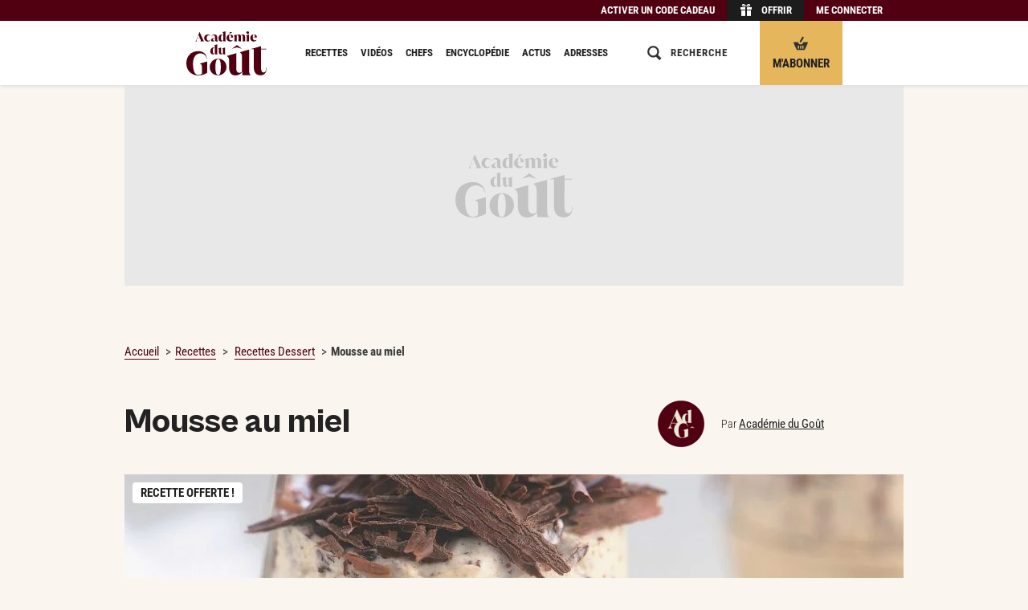

--- FILE ---
content_type: text/html; charset=UTF-8
request_url: https://www.academiedugout.fr/recettes/mousse-au-miel_12890_2
body_size: 28674
content:
<!DOCTYPE html>
<html lang="fr" xmlns:og="http://ogp.me/ns#" xmlns:hx="http://purl.org/NET/hinclude">
<head>
<meta charset="utf-8">
<title>Recette de Mousse au miel par Académie Du Goût - Académie du Goût</title>
<meta name="description" content="D&#x00E9;couvrez&#x20;la&#x20;recette&#x20;du&#x20;chef&#x20;Acad&#x00E9;mie&#x20;Du&#x20;Go&#x00FB;t&#x20;&#x3A;&#x20;Mousse&#x20;au&#x20;miel&#x20;avec&#x20;un&#x20;temps&#x20;de&#x20;pr&#x00E9;paration&#x20;de&#x20;30&#x20;minutes.">
<meta property="og:type" content="article">
<meta property="og:title" content="Mousse au miel par Acad&#x00E9;mie&#x20;du&#x20;Go&#x00FB;t">
<meta property="og:description" content="Pensez&#x20;bien&#x20;&#x00E0;&#x20;nettoyer&#x20;la&#x20;cuve&#x20;et&#x20;le&#x20;fouet&#x20;du&#x20;robot&#x20;entre&#x20;chaque&#x20;utilisation.&#x20;Vous&#x20;pouvez&#x20;aussi&#x20;pr&#x00E9;senter&#x20;la&#x20;mousse&#x20;dans&#x20;des&#x20;petits&#x20;pots&#x20;individuels.&#x0A;">
<meta property="og:image" content="https://www.academiedugout.fr/images/68911/1200-675/nes027.jpg?poix=50&amp;poiy=50">
<meta property="og:image:width" content="1200">
<meta property="og:image:height" content="675">
<meta property="og:url" content="https://www.academiedugout.fr/recettes/mousse-au-miel_12890_2">
<meta property="article:publisher" content="https://www.facebook.com/academiedugout">
<meta name="twitter:card" content="summary">
<meta name="twitter:site" content="@academiedugout">
<meta name="twitter:image" content="https://www.academiedugout.fr/images/68911/640-auto/nes027.jpg?poix=50&amp;poiy=50">
<meta name="dailymotion-domain-verification" content="dmol8zbrfwjwbqa00">
<meta property="og:site_name" content="L'Académie du Goût">
<meta property="og:locale" content="fr_FR">
<meta property="fb:app_id" content="401916883280202">
<meta property="fb:pages" content="831586960189318">
<meta property="fb:pages" content="496430933848095">
<meta property="fb:pages" content="55489845700">
<meta name="HandheldFriendly" content="True">
<meta name="MobileOptimized" content="320">
<meta name="viewport" content="width=device-width, initial-scale=1.0, maximum-scale=1.0, user-scalable=no">
<meta http-equiv="cleartype" content="on">
<meta name="theme-color" content="#510011">
<link rel="icon" type="image/png" href="/img/favicons/96.png" sizes="96x96">
<link rel="icon" type="image/svg+xml" href="/img/favicons/favicon.svg">
<link rel="shortcut icon" href="/img/favicons/favicon.ico">
<link rel="apple-touch-icon" sizes="180x180" href="/img/favicons/apple-touch-icon.png">
<link rel="manifest" href="/manifest.json">
<meta name="robots" content="index,follow,max-snippet:-1,max-image-preview:large">
<link rel="preconnect" href="//www.academiedugout.fr">
<link rel="dns-prefetch" href="//www.academiedugout.fr">
<link rel="preconnect" href="//c.amazon-adsystem.com">
<link rel="dns-prefetch" href="//c.amazon-adsystem.com">
<link rel="preconnect" href="//googletagmanager.com">
<link rel="dns-prefetch" href="//googletagmanager.com">
<link rel="preconnect" href="//securepubads.g.doubleclick.net">
<link rel="dns-prefetch" href="//securepubads.g.doubleclick.net">
<link rel="preconnect" href="//imasdk.googleapis.com">
<link rel="dns-prefetch" href="//imasdk.googleapis.com">
<link rel="preconnect" href="//cdn.api.getjad.io">
<link rel="dns-prefetch" href="//cdn.api.getjad.io">
<link rel="preconnect" href="//sdk.privacy-center.org">
<link rel="dns-prefetch" href="//sdk.privacy-center.org">
<link rel="preconnect" href="//code.jquery.com">
<link rel="dns-prefetch" href="//code.jquery.com">
<link rel="preload" as="font" type="font/woff2" href="/build/assets/fonts/RobotoCondensed/light.35474976.woff2" crossorigin>
<link rel="preload" as="font" type="font/woff2" href="/build/assets/fonts/RobotoCondensed/regular.b9e90bcb.woff2" crossorigin>
<link rel="preload" as="font" type="font/woff2" href="/build/assets/fonts/RobotoCondensed/bold.af38a473.woff2" crossorigin>
<link rel="preload" as="font" type="font/woff2" href="/build/assets/fonts/CabinetGrotesk/light.ef578021.woff2" crossorigin>
<link rel="preload" as="font" type="font/woff2" href="/build/assets/fonts/CabinetGrotesk/extra.599c0758.woff2" crossorigin>
<script src="https://code.jquery.com/jquery-2.1.1.min.js"></script><link rel="stylesheet" href="https://cdn.jsdelivr.net/npm/swiper@6/swiper-bundle.min.css">
<link rel="preload" as="script" type="text/javascript" href="/build/js/app.04b750d2.js">
<link rel="preload" as="style" type="text/css" href="/build/css/app.f70c4d71.css">
<link rel="stylesheet" href="/build/css/app.f70c4d71.css">
<link rel="stylesheet" href="/build/css/print.ab33f402.css" media="print">
<script>
        window.dataLayer = window.dataLayer || [];
    </script><script>

    window.jan = window.jan || {};
    jan.cmd = jan.cmd || [];
    jancmd = function(){jan.cmd.push(arguments);};

    window._GLOBALS = {"currentRoute":"recipe_show","jad_config":{"src":"https:\/\/cdn.lib.getjad.io\/library\/120157152\/ADG_FR_WEB","page":"\/120157152\/ADG_FR_WEB\/recipe\/free","keywords":{"site_route":"recipe\/free","page_category":"Recipe","content_id":12890,"title":["mousse","au","miel"],"content_title":"mousse-au-miel","content_author_id":[251],"content_author":["academie-du-gout"],"content_publication_date":"2020-11-16 08:17:00","tags":["chocolat","facile","sucre"],"recipe_type":"chef","recipe_content_type":"classic","recipe_category":"Dessert","recipe_status":"free","main_ingredient":["miel","chocolat","gelatine","miel"],"has_video_content":false,"logged_in":false},"interstitialOnFirstPageEnabled":true,"hashedId":null},"jad_cmp":{"name":"didomi","siteId":"e23a01f6-a508-4e71-8f50-c1a9cae7c0d0","noticeIdPremium":"4a6UfeDm","noticeIdNoPremium":"FpxpqGhB","includeCmp":false,"paywall":{"clientId":"AVvF60FpOZcS6UoBe6sf8isBLYwzuLgMQCnNdE-FvpoW_OhR8P6zERqhyuIBGPOxqrTHKxv7QxsXnfck","planId":"P-1V279151DA7181400MBQZJ6A","tosUrl":"https:\/\/www.academiedugout.fr\/page\/cgv","touUrl":"https:\/\/www.academiedugout.fr\/page\/cpu","privacyUrl":"https:\/\/www.academiedugout.fr\/page\/protection-donnees-personnelles"}},"routes":{"media_upload":"\/media\/up","media_output":"\/images\/__ID__\/__SIZE__\/__NAME__","tag_completion":"\/tag\/completion","recipe_create":"\/recipe\/","admin_rawgredient_parse":"\/rawgredient\/__ID__\/parse","stats_ping":"\/stats\/p\/__PAGE__\/__ENTITY_ID__","search":"\/search"},"scheme":"https","host":"academiedugout.fr","host_api":"api.academiedugout.fr","host_www":"www.academiedugout.fr","host_static":"www.academiedugout.fr","host_profile":"profil.academiedugout.fr","locale":"fr","ads_provider":"jad","jan":{"library":"https:\/\/cdn.lib.getjan.io\/library\/academiedugout.js"}};

    window.track = function(page, entity_id) {
        const src = _GLOBALS.routes.stats_ping
            .replace("__PAGE__", page)
            .replace("__ENTITY_ID__", entity_id)
        ;
        document.body.insertAdjacentHTML('beforeend', '<img src="' + src + '" class="u-hidden">');
    };
</script><!-- DIDOMI GLOBALS --><script>
    window.didomiOnReady = window.didomiOnReady || [];
    window.didomiEventListeners = window.didomiEventListeners || [];
</script><script>
      window._GLOBALS.jad_cmp.noticeId = 'FpxpqGhB';
      delete window._GLOBALS.jad_cmp.noticeIdNoPremium;
      delete window._GLOBALS.jad_cmp.noticeIdPremium;

      window.goToSubscriptionPage = () => {
        window.open("https://www.academiedugout.fr/abonnements", "_blank");
      };
    </script><script>window.gdprAppliesGlobally=true;(function(){function i(e){if(!window.frames[e]){if(document.body&&document.body.firstChild){var t=document.body;var n=document.createElement("iframe");n.style.display="none";n.name=e;n.title=e;t.insertBefore(n,t.firstChild)}else{setTimeout(function(){i(e)},5)}}}function e(n,o,r,f,s){function e(e,t,n,i){if(typeof n!=="function"){return}if(!window[o]){window[o]=[]}var a=false;if(s){a=s(e,i,n)}if(!a){window[o].push({command:e,version:t,callback:n,parameter:i})}}e.stub=true;e.stubVersion=2;function t(i){if(!window[n]||window[n].stub!==true){return}if(!i.data){return}var a=typeof i.data==="string";var e;try{e=a?JSON.parse(i.data):i.data}catch(t){return}if(e[r]){var o=e[r];window[n](o.command,o.version,function(e,t){var n={};n[f]={returnValue:e,success:t,callId:o.callId};if(i.source){i.source.postMessage(a?JSON.stringify(n):n,"*")}},o.parameter)}}if(typeof window[n]!=="function"){window[n]=e;if(window.addEventListener){window.addEventListener("message",t,false)}else{window.attachEvent("onmessage",t)}}}e("__tcfapi","__tcfapiBuffer","__tcfapiCall","__tcfapiReturn");i("__tcfapiLocator")})();</script><script type="text/javascript">(function(){(function(e,r){var t=document.createElement("link");t.rel="preconnect";t.as="script";var n=document.createElement("link");n.rel="dns-prefetch";n.as="script";var i=document.createElement("script");i.id="spcloader";i.type="text/javascript";i["async"]=true;i.charset="utf-8";var o="https://sdk.privacy-center.org/"+e+"/loader.js?target_type=notice&target="+r;if(window.didomiConfig&&window.didomiConfig.user){var a=window.didomiConfig.user;var c=a.country;var d=a.region;if(c){o=o+"&country="+c;if(d){o=o+"&region="+d}}}t.href="https://sdk.privacy-center.org/";n.href="https://sdk.privacy-center.org/";i.src=o;var s=document.getElementsByTagName("script")[0];s.parentNode.insertBefore(t,s);s.parentNode.insertBefore(n,s);s.parentNode.insertBefore(i,s)})('e23a01f6-a508-4e71-8f50-c1a9cae7c0d0', 'FpxpqGhB')})();</script><script type="application/ld+json">
            {
    "@context": "https:\/\/schema.org",
    "type": "Recipe",
    "name": "Mousse au miel",
    "description": "Un dessert crémeux, onctueux et frais au doux parfum de miel, avec des copeaux de chocolat pour faire plaisir aux plus gourmands !",
    "url": "https:\/\/www.academiedugout.fr\/recettes\/mousse-au-miel_12890_2",
    "datePublished": "2020-11-16 08:17:00",
    "recipeYield": "6 personnes",
    "prepTime": "PT30M",
    "totalTime": "PT30M",
    "recipeCategory": "Dessert",
    "keywords": "Chocolat, Facile",
    "image": {
        "@context": "http:\/\/schema.org",
        "@type": "ImageObject",
        "url": "https:\/\/www.academiedugout.fr\/media\/68911\/nes027.jpg?width=1200"
    },
    "recipeIngredient": [
        "5 feuilles de gélatine",
        "12,5 cl de lait",
        "100 g de miel",
        "3 œufs",
        "50 g de sucre en poudre",
        "20 cl de crème liquide",
        "sel",
        "100 g de chocolat"
    ],
    "author": {
        "@context": "http:\/\/schema.org",
        "@type": "Person",
        "name": "Académie du Goût",
        "url": "https:\/\/www.academiedugout.fr\/u\/academie-du-gout_251\/recettes"
    }
}
        </script><link rel="preload" as="style" type="text/css" href="/build/css/pages/recipe.df9ee104.css">
<link rel="stylesheet" href="/build/css/pages/recipe.df9ee104.css">
<!-- Google tag (gtag.js) --><script>dataLayer.push({"hasVideoContent": "false", "ContentAuthor": "Académie du Goût", "pageType": "Recette", "RecipeType": "Chef", "RecipeCategory": "Dessert", "recipeContent": "classic", "RecipeThematique": "Chocolat, Facile", "RecipeStatus": "Freemium", "memberType": "Anonymous", });</script><script>
</script>
</head>
<body class="recipe-page" role="document">        <input type="checkbox" class="header__checkbox" id="header__checkbox"><div class="wrapper wrapper-simplified">
<header class="header"><div class="offer-bar hide-on-print"><div class="offer-bar__content"><div class="offer-bar__items">
<div class="offer-bar__item offer-bar__item--code"><span class="offer-bar__link offer-bar__link--code 45CBCBC0C22D1F1FCCCCCC194A424A4B434E46434BC34C4FC3CB1944C11F4649C242C146C0CB464F49"><span class="offer-bar__link-label">Activer un code cadeau</span></span></div><div class="offer-bar__item offer-bar__item--offer"><span class="offer-bar__link offer-bar__link--offer 45CBCBC0C22D1F1FCCCCCC194A424A4B434E46434BC34C4FC3CB1944C11F4F4444C146C1"><i class="portable-hidden"><svg aria-labelledby="title" role="img" class="icon icon-gift-header" viewbox="0 0 1024 1024" width="18" height="18"><title>Gift</title>
<path d="M170.667 563.2h284.444v398.222h-284.444v-398.222z"></path><path d="M568.889 563.2h284.444v398.222h-284.444v-398.222z"></path><path d="M113.778 335.644h341.333v170.667h-341.333v-170.667z"></path><path d="M568.889 335.644h341.333v170.667h-341.333v-170.667z"></path><path d="M591.644 233.244h73.956c56.889 0 56.889-68.267 11.378-68.267-28.444 0-56.889 28.444-85.333 68.267zM699.733 108.089c130.844 0 130.844 170.667 0 170.667-79.644 0-187.733 0-187.733 0 28.444-51.2 79.644-170.667 187.733-170.667zM341.333 164.978c-45.511 0-45.511 68.267 11.378 68.267h73.956c-22.756-39.822-51.2-68.267-85.333-68.267zM324.267 108.089c108.089 0 159.289 119.467 187.733 170.667 0 0-108.089 0-187.733 0-130.844 0-130.844-170.667 0-170.667z"></path></svg></i><span class="offer-bar__link-label">Offrir</span></span></div><div class="offer-bar__item offer-bar__item--subscribe"><a href="https://www.academiedugout.fr/abonnements" class="offer-bar__link offer-bar__link--subscribe cms-crypted" data-jan="{&quot;eventName&quot;:&quot;content_click&quot;,&quot;event_label&quot;:&quot;S&#039;abonner - Bouton header sticky mobile&quot;,&quot;position_name&quot;:&quot;cta-btn-abo-nav&quot;}" role="button"><i class="portable-hidden"><svg aria-labelledby="title" role="img" class="icon icon-gift-header" viewbox="0 0 18 18" width="18" height="18"><title>Basket</title>
<path d="M9.89,7.14a1.2,1.2,0,0,1-1.58.59h0A1.2,1.2,0,0,1,8,6.07L10.67,1.5A1.2,1.2,0,0,1,12.25.92h0a1.2,1.2,0,0,1,.28,1.66Z"></path><path d="M9.69,10.28H8.31c-1.38,0-2.77-2.77-2.77-2.77H0c0,1.38,4.15,9.69,4.15,9.69h9.69S18,8.9,18,7.51H12.46S11.08,10.28,9.69,10.28ZM6.92,15.13a.69.69,0,0,1-1.38,0V12.36a.69.69,0,1,1,1.38,0Zm2.77,0a.69.69,0,0,1-1.38,0V12.36a.69.69,0,1,1,1.38,0Zm2.77,0a.69.69,0,0,1-1.38,0V12.36a.69.69,0,1,1,1.38,0Z"></path></svg></i><span class="offer-bar__link-label">M&#039;abonner</span></a></div><div class="offer-bar__item offer-bar__item--login"><span class="offer-bar__link offer-bar__link--login js-target-path 45CBCBC0C22D1F1FCCCCCC194A424A4B434E46434BC34C4FC3CB1944C11F424F494943C5464F49" data-target="https://www.academiedugout.fr/recettes/mousse-au-miel_12890_2"><span class="offer-bar__link-label">Me connecter</span></span></div></div></div></div><div class="header__content">
<div class="header__zone header__zone--menu"><label for="header__checkbox" class="header__menu-icon"><svg aria-labelledby="title" role="img" class="icon icon-hamburger" viewbox="0 0 18 18" width="18" height="18"><title>Burger</title>
<path d="M0 13h18v2h-18v-2z"></path><path d="M0 8h18v2h-18v-2z"></path><path d="M0 3h18v2h-18v-2z"></path></svg></label></div><div class="header__zone header__zone--logo"><a href="https://www.academiedugout.fr/" class="cms-crypted"><svg class="logo icon icon-logo" viewbox="0 0 500 275.07"><path fill="#510011" d="M0 199.82c0-10.75 1.63-20.79 4.9-30.11 3.27-9.32 8.06-17.38 14.39-24.19 6.33-6.8 14.15-12.18 23.48-16.13 9.32-3.95 19.97-5.92 31.95-5.92 8.98 0 16.77 1.43 23.37 4.29 6.6 2.86 12.11 6.53 16.54 11.02 4.42 4.49 7.72 9.6 9.9 15.31 2.18 5.72 3.27 11.43 3.27 17.15h-1.84c0-4.9-1.06-9.39-3.16-13.47-2.11-4.08-4.97-7.62-8.57-10.62-3.61-2.99-7.73-5.34-12.35-7.04-4.63-1.7-9.46-2.55-14.49-2.55-6.53 0-12.59 1.36-18.17 4.08-5.58 2.72-10.41 6.7-14.49 11.94-4.08 5.24-7.32 11.74-9.7 19.5-2.38 7.76-3.57 16.67-3.57 26.74 0 13.34.82 24.6 2.45 33.79 1.63 9.19 3.98 16.61 7.04 22.25 3.06 5.65 6.7 9.7 10.92 12.15 4.22 2.45 8.85 3.67 13.88 3.67 3.95 0 7.59-.68 10.92-2.04 3.33-1.36 6.77-3.47 10.31-6.33v-43.48c0-4.63-.89-8.44-2.65-11.43-1.77-2.99-5.24-4.97-10.41-5.92v-1.43l46.34-13.2V258c-3.4 2.32-7.22 4.49-11.43 6.53-4.22 2.04-8.68 3.81-13.37 5.31-4.7 1.5-9.56 2.69-14.6 3.57-5.04.88-10 1.33-14.9 1.33-13.07 0-24.36-2.14-33.89-6.43-9.53-4.29-17.39-9.97-23.58-17.05-6.19-7.07-10.82-15.07-13.88-23.99a84 84 0 0 1-4.59-27.46ZM145.61 222.6c0-6.84 1.27-13.36 3.82-19.58 2.55-6.22 6.15-11.72 10.82-16.5 4.66-4.78 10.19-8.61 16.6-11.47 6.4-2.86 13.46-4.29 21.17-4.29s15.13 1.37 21.54 4.1c6.4 2.74 11.87 6.43 16.41 11.1 4.54 4.66 8.02 10.13 10.44 16.41 2.42 6.28 3.64 12.96 3.64 20.05s-1.28 13.4-3.82 19.67c-2.55 6.28-6.12 11.78-10.72 16.5-4.6 4.73-10.07 8.52-16.41 11.38-6.34 2.86-13.37 4.29-21.07 4.29s-15.36-1.33-21.82-4.01c-6.47-2.67-11.97-6.34-16.5-11-4.54-4.66-8.02-10.13-10.44-16.41-2.42-6.28-3.64-13.02-3.64-20.23Zm35.43-.19c0 8.95.37 16.57 1.12 22.84.75 6.28 1.8 11.38 3.17 15.29 1.37 3.92 3.14 6.78 5.31 8.58 2.17 1.8 4.63 2.7 7.37 2.7s5.16-.9 7.27-2.7c2.11-1.8 3.85-4.66 5.22-8.58 1.37-3.92 2.39-9.01 3.08-15.29.68-6.28 1.03-13.89 1.03-22.84s-.37-16.38-1.12-22.66c-.75-6.28-1.8-11.38-3.17-15.29-1.37-3.92-3.08-6.77-5.13-8.58-2.05-1.8-4.45-2.7-7.18-2.7s-5.16.9-7.27 2.7c-2.12 1.8-3.89 4.66-5.31 8.58-1.43 3.92-2.52 9.02-3.26 15.29-.75 6.28-1.12 13.83-1.12 22.66ZM391.51 250.11c0 2.19.17 4.41.5 6.68.33 2.27.84 4.41 1.51 6.43.67 2.02 1.59 3.78 2.77 5.29 1.17 1.51 2.52 2.61 4.03 3.28v1.51h-50.66l-1.51-20.42c-4.88 6.72-10.92 12.1-18.15 16.13-7.23 4.03-15.37 6.05-24.45 6.05-7.9 0-14.41-1.51-19.53-4.54-5.13-3.02-9.16-7.06-12.1-12.1-2.94-5.04-5-10.79-6.18-17.27-1.18-6.47-1.76-13.06-1.76-19.79v-42.35c0-5.88-1.05-10.67-3.15-14.37-2.1-3.69-5.34-7.31-9.7-10.84v-.9c2.79-.85 52.84-14.98 56.71-16.16h1.01v92.68c0 10.76 1.85 18.32 5.54 22.68 3.69 4.37 8.15 6.55 13.36 6.55 3.19 0 6.21-.67 9.07-2.02 2.85-1.34 5.46-3.19 7.81-5.54v-94.68c0-5.88-1.05-10.67-3.15-14.37-2.1-3.69-5.34-7.31-9.7-10.84v-1.02s53.91-15.52 56.46-16.3h1.26v136.2ZM465.48 92.51v16.7h32.26v3.02h-32.26l-.26 115.65c0 5.55.42 10.13 1.26 13.74.84 3.62 2.02 6.51 3.53 8.7 1.51 2.19 3.23 3.74 5.17 4.66 1.93.93 3.99 1.39 6.18 1.39 5.38 0 9.53-2.65 12.48-7.94 2.94-5.29 4.41-12.89 4.41-22.81h1.76c0 7.06-.63 13.57-1.89 19.53-1.26 5.97-3.4 11.09-6.43 15.37-3.02 4.28-7.02 7.65-11.97 10.08-4.96 2.43-11.05 3.65-18.27 3.65-6.72 0-12.65-1.13-17.77-3.4-5.13-2.27-9.41-5.46-12.85-9.58-3.45-4.12-6.05-9.07-7.81-14.87-1.76-5.8-2.65-12.14-2.65-19.03l.26-115.93h-17.39v-1.26L465.5 92.5ZM55.57 62.54c1.54-.85 2.66-1.76 3.38-2.74.72-.98 1.28-1.92 1.71-2.82l21.3-51.74h1.11l22.97 50.38c.48 1.06 1.05 2.24 1.71 3.54.66 1.3 1.79 2.42 3.38 3.38v.56H86.1v-.56c1.75-.58 3.06-1.52 3.93-2.82.87-1.3.81-3.03-.2-5.21l-4.21-9.62-18.44-.08-3.58 8.66c-.42 1.06-.61 2.05-.56 2.98.05.93.26 1.79.64 2.58.37.79.85 1.48 1.43 2.07.58.58 1.19 1.06 1.83 1.43v.56H55.58v-.56Zm29.41-19.15-8.82-20.26-8.34 20.26h17.17ZM111.48 42.2c0-3.34.53-6.38 1.59-9.14 1.06-2.75 2.56-5.14 4.49-7.15 1.93-2.01 4.24-3.58 6.91-4.69 2.67-1.11 5.63-1.67 8.86-1.67 2.38 0 4.62.44 6.72 1.31 2.09.87 3.89 2.05 5.4 3.54 1.51 1.48 2.7 3.23 3.58 5.24.87 2.01 1.31 4.13 1.31 6.36h-.56c0-1.59-.28-3.07-.83-4.45-.56-1.38-1.31-2.56-2.26-3.54-.95-.98-2.11-1.75-3.46-2.3-1.35-.56-2.82-.83-4.41-.83-3.71 0-6.68 1.54-8.9 4.61-2.23 3.07-3.34 7.31-3.34 12.72 0 2.44.29 4.65.87 6.64.58 1.99 1.39 3.7 2.42 5.13s2.28 2.53 3.73 3.3c1.46.77 3.06 1.15 4.81 1.15s3.24-.29 4.65-.87c1.4-.58 2.61-1.36 3.62-2.34 1.01-.98 1.77-2.15 2.3-3.5.53-1.35.79-2.82.79-4.41h.56c0 2.23-.44 4.34-1.31 6.36-.87 2.01-2.07 3.76-3.58 5.24-1.51 1.48-3.3 2.66-5.36 3.54-2.07.87-4.32 1.31-6.75 1.31-3.23 0-6.19-.56-8.86-1.67-2.68-1.11-4.98-2.64-6.91-4.57-1.93-1.93-3.43-4.21-4.49-6.83s-1.59-5.44-1.59-8.46ZM154.21 54.91c0-2.54.95-4.85 2.86-6.91 1.91-2.07 5.32-4 10.25-5.8l10.81-3.97v-2.94c0-1.38-.13-2.69-.4-3.93-.27-1.24-.73-2.34-1.39-3.3-.66-.95-1.58-1.72-2.74-2.3-1.17-.58-2.65-.87-4.45-.87-1.64 0-3.17.31-4.57.91a11.9 11.9 0 0 0-3.66 2.46 11.379 11.379 0 0 0-2.42 3.58c-.58 1.35-.87 2.74-.87 4.17h-.56c0-2.12.42-4.16 1.27-6.12.85-1.96 2.04-3.71 3.58-5.24s3.38-2.77 5.52-3.7c2.15-.93 4.52-1.39 7.11-1.39 3.02 0 5.63.45 7.83 1.35 2.2.9 4.03 2.17 5.48 3.81 1.46 1.64 2.53 3.58 3.22 5.8.69 2.22 1.03 4.66 1.03 7.31v15.18c0 2.38.33 3.97.99 4.77.66.79 1.42 1.19 2.26 1.19.58 0 1.2-.17 1.87-.52.66-.34 1.28-1.02 1.87-2.03h.08l.32.4c-1.32 2.33-2.8 4.05-4.41 5.17-1.62 1.11-3.72 1.67-6.32 1.67-1.01 0-2.01-.13-3.02-.4-1.01-.26-1.97-.68-2.9-1.23-.93-.56-1.79-1.27-2.58-2.15-.79-.87-1.43-1.95-1.91-3.22-1.86 2.23-3.95 3.95-6.28 5.17-2.33 1.22-4.93 1.83-7.79 1.83-3.02 0-5.46-.79-7.31-2.38-1.86-1.59-2.78-3.71-2.78-6.36Zm17.48 4.06c1.22 0 2.37-.29 3.46-.87 1.09-.58 2.08-1.27 2.98-2.07V39.02l-3.02 1.43c-1.75.85-3.19 1.75-4.33 2.7-1.14.95-2.05 1.93-2.74 2.94-.69 1.01-1.17 2.01-1.43 3.02-.27 1.01-.4 2.01-.4 3.02 0 .79.11 1.6.32 2.42.21.82.53 1.56.95 2.22.42.66.98 1.19 1.67 1.59.69.4 1.54.6 2.54.6ZM243.69 0v55.79c0 .69.05 1.39.16 2.11s.26 1.39.48 2.03c.21.64.5 1.19.87 1.67s.79.82 1.27 1.03v.48H230.1l-.56-7.23c-1.43 2.38-3.25 4.28-5.44 5.68-2.2 1.4-4.81 2.11-7.83 2.11-2.17 0-4.21-.38-6.12-1.15-1.91-.77-3.58-1.97-5.01-3.62-1.43-1.64-2.56-3.76-3.38-6.36-.82-2.6-1.23-5.72-1.23-9.38 0-3.44.53-6.61 1.59-9.5 1.06-2.89 2.48-5.36 4.25-7.43 1.77-2.07 3.83-3.68 6.16-4.85 2.33-1.16 4.77-1.75 7.31-1.75 2.01 0 3.8.27 5.36.79 1.56.53 2.98 1.4 4.25 2.62v-9.38c0-1.85-.32-3.38-.95-4.57-.64-1.19-1.64-2.32-3.02-3.38v-.48c.85-.26 2.03-.61 3.54-1.03 1.51-.42 3.13-.89 4.85-1.39 1.72-.5 3.42-1.01 5.09-1.51 1.67-.49 3.11-.93 4.33-1.3h.4Zm-20.74 58.49c1.38 0 2.61-.32 3.7-.95 1.09-.64 2.03-1.51 2.82-2.62V24.4a6.322 6.322 0 0 0-2.23-1.31 8.05 8.05 0 0 0-2.62-.44c-3.13 0-5.4 1.59-6.83 4.77-1.43 3.18-2.15 7.89-2.15 14.15s.64 10.3 1.91 12.95c1.27 2.65 3.07 3.97 5.4 3.97ZM272.18 19.55c3.5 0 6.46.49 8.9 1.47 2.44.98 4.44 2.29 6 3.93 1.56 1.64 2.7 3.52 3.42 5.64.72 2.12 1.07 4.34 1.07 6.68v1.27H265.5c.05 2.44.36 4.77.91 6.99s1.4 4.17 2.54 5.84c1.14 1.67 2.54 2.99 4.21 3.97s3.64 1.47 5.92 1.47c.79 0 1.65-.05 2.58-.16.93-.11 1.89-.33 2.9-.68 1.01-.34 2.01-.86 3.02-1.55 1.01-.69 1.99-1.59 2.94-2.7l.24.32c-.85 1.54-1.75 3.01-2.7 4.41-.95 1.4-2.12 2.64-3.5 3.7s-3.02 1.91-4.93 2.54c-1.91.64-4.24.95-6.99.95-3.34 0-6.37-.52-9.1-1.55-2.73-1.03-5.07-2.5-7.03-4.41-1.96-1.91-3.47-4.21-4.53-6.91s-1.59-5.75-1.59-9.14c0-3.02.52-5.88 1.55-8.58s2.49-5.05 4.37-7.03c1.88-1.99 4.16-3.56 6.83-4.73 2.67-1.16 5.68-1.75 9.02-1.75Zm6.68 18.12v-.08c0-5.93-.48-10.25-1.43-12.95-.95-2.7-2.6-4.05-4.93-4.05-2.6 0-4.4 1.42-5.4 4.25-1.01 2.83-1.54 7.09-1.59 12.75l13.35.08Zm6.54-32.22-17.45 12.19h-.35l3.36-12.4h14.43v.21ZM312.63 20.26h.4l.16 6.52c1.59-2.23 3.6-3.99 6.04-5.28 2.44-1.3 5.11-1.95 8.03-1.95 1.96 0 3.64.25 5.05.75 1.4.5 2.59 1.13 3.58 1.87.98.74 1.75 1.52 2.31 2.34.56.82.97 1.55 1.23 2.19 1.59-2.17 3.58-3.91 5.96-5.21 2.38-1.3 5.03-1.95 7.95-1.95 2.6 0 4.7.53 6.32 1.59s2.87 2.42 3.78 4.09c.9 1.67 1.51 3.52 1.83 5.56.32 2.04.48 4.07.48 6.08v18.91c0 .69.05 1.39.16 2.11s.26 1.39.48 2.03c.21.64.5 1.19.87 1.67s.79.82 1.27 1.03v.48h-19.79v-.48c1.01-.42 1.72-1.28 2.15-2.58.42-1.3.64-2.71.64-4.25v-21.7c0-3.44-.57-5.85-1.71-7.23-1.14-1.38-2.5-2.07-4.09-2.07-1.22 0-2.32.24-3.3.72a9.71 9.71 0 0 0-2.66 1.91v28.37c0 .69.05 1.39.16 2.11s.26 1.39.48 2.03c.21.64.5 1.19.87 1.67s.79.82 1.27 1.03v.48h-19.79v-.48c1.01-.42 1.72-1.28 2.15-2.58.42-1.3.64-2.71.64-4.25v-21.7c0-3.44-.58-5.85-1.75-7.23-1.17-1.38-2.52-2.07-4.05-2.07-2.38 0-4.4.82-6.04 2.46v28.53c0 .69.05 1.39.16 2.11s.26 1.39.48 2.03c.21.64.5 1.19.87 1.67s.79.82 1.27 1.03v.48H296.7v-.48c1.01-.42 1.72-1.28 2.15-2.58.42-1.3.64-2.71.64-4.25V33.86c0-1.85-.32-3.36-.95-4.53-.64-1.16-1.64-2.3-3.02-3.42v-.4c.9-.26 2.07-.62 3.5-1.07 1.43-.45 2.95-.93 4.57-1.43 1.62-.5 3.23-.99 4.85-1.47 1.62-.48 3.03-.9 4.25-1.27ZM373.36 63.1v-.48c.48-.21.9-.56 1.27-1.03.37-.48.66-1.03.87-1.67.21-.64.37-1.31.48-2.03.11-.72.16-1.42.16-2.11V33.85c0-1.85-.32-3.36-.95-4.53-.64-1.16-1.64-2.28-3.02-3.34v-.48c.85-.26 2.01-.61 3.5-1.03 1.48-.42 3.09-.89 4.81-1.39 1.72-.5 3.43-1.01 5.13-1.51 1.7-.5 3.15-.94 4.37-1.31h.4v35.52c0 .69.05 1.39.16 2.11s.26 1.39.48 2.03c.21.64.5 1.19.87 1.67s.79.82 1.27 1.03v.48h-19.79Zm9.02-46.65a8.03 8.03 0 0 1-3.18-.64 8.03 8.03 0 0 1-2.62-1.75 8.302 8.302 0 0 1-1.75-2.62c-.42-1.01-.64-2.07-.64-3.18s.21-2.16.64-3.14c.42-.98 1.01-1.85 1.75-2.62s1.62-1.36 2.62-1.79c1.01-.42 2.07-.64 3.18-.64s2.15.21 3.1.64c.95.42 1.8 1.02 2.54 1.79s1.32 1.64 1.75 2.62c.42.98.64 2.03.64 3.14s-.21 2.17-.64 3.18a8.19 8.19 0 0 1-1.75 2.62 8.54 8.54 0 0 1-2.54 1.75c-.95.42-1.99.64-3.1.64ZM420.01 19.55c3.5 0 6.46.49 8.9 1.47 2.44.98 4.44 2.29 6 3.93 1.56 1.64 2.7 3.52 3.42 5.64.72 2.12 1.07 4.34 1.07 6.68v1.27h-26.07c.05 2.44.36 4.77.91 6.99s1.4 4.17 2.54 5.84c1.14 1.67 2.54 2.99 4.21 3.97s3.64 1.47 5.92 1.47c.79 0 1.65-.05 2.58-.16.93-.11 1.89-.33 2.9-.68 1.01-.34 2.01-.86 3.02-1.55 1.01-.69 1.99-1.59 2.94-2.7l.24.32c-.85 1.54-1.75 3.01-2.7 4.41-.95 1.4-2.12 2.64-3.5 3.7s-3.02 1.91-4.93 2.54c-1.91.64-4.24.95-6.99.95-3.34 0-6.37-.52-9.1-1.55-2.73-1.03-5.07-2.5-7.03-4.41-1.96-1.91-3.47-4.21-4.53-6.91s-1.59-5.75-1.59-9.14c0-3.02.52-5.88 1.55-8.58s2.49-5.05 4.37-7.03c1.88-1.99 4.16-3.56 6.83-4.73 2.67-1.16 5.68-1.75 9.02-1.75Zm6.68 18.12v-.08c0-5.93-.48-10.25-1.43-12.95-.95-2.7-2.6-4.05-4.93-4.05-2.6 0-4.4 1.42-5.4 4.25-1.01 2.83-1.54 7.09-1.59 12.75l13.35.08ZM192 81.41v54.62c0 .67.05 1.36.16 2.06.1.7.26 1.36.47 1.98.21.62.49 1.17.86 1.63.36.47.78.8 1.24 1.01v.47h-16.02l-.54-7.08c-1.4 2.33-3.18 4.19-5.33 5.56-2.15 1.37-4.71 2.06-7.66 2.06-2.13 0-4.12-.38-5.99-1.13-1.87-.75-3.5-1.93-4.9-3.54-1.4-1.61-2.5-3.68-3.31-6.22-.8-2.54-1.21-5.6-1.21-9.18 0-3.37.52-6.47 1.56-9.3 1.04-2.83 2.42-5.25 4.16-7.27 1.74-2.02 3.75-3.6 6.03-4.74 2.28-1.14 4.67-1.71 7.16-1.71 1.97 0 3.72.26 5.25.78 1.53.52 2.92 1.37 4.16 2.57v-9.19c0-1.81-.31-3.31-.93-4.47-.62-1.17-1.61-2.27-2.96-3.31v-.47c.83-.26 1.98-.6 3.46-1.01 1.48-.41 3.06-.87 4.74-1.36 1.68-.49 3.34-.98 4.98-1.48 1.63-.49 3.05-.92 4.24-1.28h.39Zm-20.3 57.26c1.35 0 2.55-.31 3.62-.93 1.06-.62 1.98-1.48 2.76-2.57V105.3c-.62-.57-1.35-1-2.18-1.28-.83-.28-1.69-.43-2.57-.43-3.06 0-5.29 1.56-6.69 4.67-1.4 3.11-2.1 7.73-2.1 13.85s.62 10.09 1.87 12.68c1.24 2.59 3.01 3.89 5.29 3.89ZM241.24 136.03c0 .67.05 1.36.16 2.06.1.7.26 1.36.47 1.98.21.62.49 1.17.86 1.63.36.47.78.8 1.24 1.01v.47h-15.63l-.47-6.3c-1.5 2.07-3.37 3.73-5.6 4.98-2.23 1.24-4.74 1.87-7.54 1.87-2.44 0-4.45-.47-6.03-1.4-1.58-.93-2.83-2.18-3.73-3.73-.91-1.56-1.54-3.33-1.91-5.33-.36-2-.54-4.03-.54-6.11v-12.6c0-1.81-.32-3.29-.97-4.43-.65-1.14-1.65-2.26-2.99-3.34v-.39c.83-.26 1.98-.6 3.46-1.01 1.48-.41 3.06-.87 4.74-1.36 1.68-.49 3.36-.98 5.02-1.48 1.66-.49 3.08-.92 4.28-1.28h.31v28.39c0 3.32.57 5.65 1.71 7 1.14 1.35 2.51 2.02 4.12 2.02.98 0 1.92-.21 2.8-.62.88-.41 1.68-.98 2.41-1.71v-21.78c0-1.81-.32-3.29-.97-4.43-.65-1.14-1.65-2.26-2.99-3.34v-.39c.83-.26 1.98-.6 3.46-1.01 1.48-.41 3.05-.87 4.71-1.36 1.66-.49 3.32-.98 4.98-1.48 1.66-.49 3.08-.92 4.28-1.28h.39v34.77ZM317.05 86.99l-1.93-.05-1.93.05-28.91 21.69 30.6-8.7 31.09 8.71-28.92-21.7z" class="cls-1"></path></svg></a></div><div class="u-hidden-desk u-flex" style="gap:15px;">
<div class="js-search-global-menu"><span class="search-global__menu-icon"><svg aria-labelledby="title" role="img" class="icon icon-lens" viewbox="0 0 18 18" width="18" height="18"><title>Lens</title>
<path d="M7.5 1c-3.59 0-6.5 2.91-6.5 6.5s2.91 6.5 6.5 6.5 6.5-2.91 6.5-6.5-2.91-6.5-6.5-6.5zM7.5 12c-2.485 0-4.5-2.015-4.5-4.5s2.015-4.5 4.5-4.5 4.5 2.015 4.5 4.5-2.015 4.5-4.5 4.5z"></path><path d="M12.025 10.404l4.571 4.571-2.121 2.121-4.571-4.571 2.121-2.121z"></path></svg><svg class="icon icon-close-18" viewbox="0 0 20 20"><path d="M15.898,4.045c-0.271-0.272-0.713-0.272-0.986,0l-4.71,4.711L5.493,4.045c-0.272-0.272-0.714-0.272-0.986,0s-0.272,0.714,0,0.986l4.709,4.711l-4.71,4.711c-0.272,0.271-0.272,0.713,0,0.986c0.136,0.136,0.314,0.203,0.492,0.203c0.179,0,0.357-0.067,0.493-0.203l4.711-4.711l4.71,4.711c0.137,0.136,0.314,0.203,0.494,0.203c0.178,0,0.355-0.067,0.492-0.203c0.273-0.273,0.273-0.715,0-0.986l-4.711-4.711l4.711-4.711C16.172,4.759,16.172,4.317,15.898,4.045z"></path></svg></span></div><span class="45CBCBC0C22D1F1FCCCCCC194A424A4B434E46434BC34C4FC3CB1944C11F424F494943C5464F49"><svg class="icon icon-unlogged" viewbox="0 0 20 20" fill="none"><path d="M3.55 15.625C4.6 14.8917 5.64167 14.3292 6.675 13.9375C7.70833 13.5458 8.81667 13.35 10 13.35C11.1833 13.35 12.2958 13.5458 13.3375 13.9375C14.3792 14.3292 15.425 14.8917 16.475 15.625C17.2083 14.725 17.7292 13.8167 18.0375 12.9C18.3458 11.9833 18.5 11.0167 18.5 10C18.5 7.58333 17.6875 5.5625 16.0625 3.9375C14.4375 2.3125 12.4167 1.5 10 1.5C7.58333 1.5 5.5625 2.3125 3.9375 3.9375C2.3125 5.5625 1.5 7.58333 1.5 10C1.5 11.0167 1.65833 11.9833 1.975 12.9C2.29167 13.8167 2.81667 14.725 3.55 15.625ZM9.99535 10.75C9.03178 10.75 8.22083 10.4193 7.5625 9.75785C6.90417 9.09642 6.575 8.28392 6.575 7.32035C6.575 6.35678 6.90572 5.54583 7.56715 4.8875C8.22858 4.22917 9.04108 3.9 10.0047 3.9C10.9682 3.9 11.7792 4.23072 12.4375 4.89215C13.0958 5.55358 13.425 6.36608 13.425 7.32965C13.425 8.29322 13.0943 9.10417 12.4329 9.7625C11.7714 10.4208 10.9589 10.75 9.99535 10.75ZM10.0117 20C8.63723 20 7.34167 19.7375 6.125 19.2125C4.90833 18.6875 3.84583 17.9708 2.9375 17.0625C2.02917 16.1542 1.3125 15.0936 0.7875 13.8809C0.2625 12.6681 0 11.3723 0 9.99335C0 8.61445 0.2625 7.32083 0.7875 6.1125C1.3125 4.90417 2.02917 3.84583 2.9375 2.9375C3.84583 2.02917 4.90638 1.3125 6.11915 0.7875C7.33192 0.2625 8.62775 0 10.0066 0C11.3855 0 12.6792 0.2625 13.8875 0.7875C15.0958 1.3125 16.1542 2.02917 17.0625 2.9375C17.9708 3.84583 18.6875 4.90443 19.2125 6.1133C19.7375 7.32217 20 8.61383 20 9.9883C20 11.3628 19.7375 12.6583 19.2125 13.875C18.6875 15.0917 17.9708 16.1542 17.0625 17.0625C16.1542 17.9708 15.0956 18.6875 13.8867 19.2125C12.6778 19.7375 11.3862 20 10.0117 20ZM10 18.5C10.9167 18.5 11.8125 18.3667 12.6875 18.1C13.5625 17.8333 14.425 17.3667 15.275 16.7C14.425 16.1 13.5583 15.6417 12.675 15.325C11.7917 15.0083 10.9 14.85 10 14.85C9.1 14.85 8.20833 15.0083 7.325 15.325C6.44167 15.6417 5.575 16.1 4.725 16.7C5.575 17.3667 6.4375 17.8333 7.3125 18.1C8.1875 18.3667 9.08333 18.5 10 18.5ZM10 9.25C10.5667 9.25 11.0292 9.07083 11.3875 8.7125C11.7458 8.35417 11.925 7.89167 11.925 7.325C11.925 6.75833 11.7458 6.29583 11.3875 5.9375C11.0292 5.57917 10.5667 5.4 10 5.4C9.43333 5.4 8.97083 5.57917 8.6125 5.9375C8.25417 6.29583 8.075 6.75833 8.075 7.325C8.075 7.89167 8.25417 8.35417 8.6125 8.7125C8.97083 9.07083 9.43333 9.25 10 9.25Z" fill="#222222"></path></svg></span><div class="header__zone header__zone--button-subscribe"><span class="button-simple button-simple--gold 45CBCBC0C22D1F1FCCCCCC194A424A4B434E46434BC34C4FC3CB1944C11F4A414F4949434E4349CBC2" role="button"><span class="button-icon"><svg aria-labelledby="title" role="img" class="icon icon-basket-usermenu" viewbox="0 0 18 18" width="18" height="18"><title>Basket</title>
<path d="M9.89,7.14a1.2,1.2,0,0,1-1.58.59h0A1.2,1.2,0,0,1,8,6.07L10.67,1.5A1.2,1.2,0,0,1,12.25.92h0a1.2,1.2,0,0,1,.28,1.66Z"></path><path d="M9.69,10.28H8.31c-1.38,0-2.77-2.77-2.77-2.77H0c0,1.38,4.15,9.69,4.15,9.69h9.69S18,8.9,18,7.51H12.46S11.08,10.28,9.69,10.28ZM6.92,15.13a.69.69,0,0,1-1.38,0V12.36a.69.69,0,1,1,1.38,0Zm2.77,0a.69.69,0,0,1-1.38,0V12.36a.69.69,0,1,1,1.38,0Zm2.77,0a.69.69,0,0,1-1.38,0V12.36a.69.69,0,1,1,1.38,0Z"></path></svg></span><span class="button-simple__label">M&#039;abonner</span></span></div></div>
<div class="header__sidebar header__sidebar--2">
<div class="header__zone header__zone--nav"><nav class="main-nav" role="navigation"><ul class="main-nav__items">
<li class="main-nav__item navlink main-nav__item1"><span class="main-nav__link navlink main-nav__link1 3FC2434844C845CBCBC0C22D1F1FCCCCCC194A424A4B434E46434BC34C4FC3CB1944C11FC1434243CBCB43C2">Recettes</span></li>
<li class="main-nav__item navlink main-nav__item2"><span class="main-nav__link navlink main-nav__link2 3FC2434844C845CBCBC0C22D1F1FCCCCCC194A424A4B434E46434BC34C4FC3CB1944C11FC4464B434FC2">Vidéos</span></li>
<li class="main-nav__item navlink main-nav__item5"><span class="main-nav__link navlink main-nav__link5 3FC2434844C845CBCBC0C22D1F1FCCCCCC194A424A4B434E46434BC34C4FC3CB1944C11F42454344C2">Chefs</span></li>
<li class="main-nav__item navlink main-nav__item3"><span class="main-nav__link navlink main-nav__link3 3FC2434844C845CBCBC0C22D1F1FCCCCCC194A424A4B434E46434BC34C4FC3CB1944C11F434942C642484FC0434B4643">Encyclopédie</span></li>
<li class="main-nav__item navlink main-nav__item6"><span class="main-nav__link navlink main-nav__link6 3FC2434844C845CBCBC0C22D1F1FCCCCCC194A424A4B434E46434BC34C4FC3CB1944C11F4AC1CB46424843C2">Actus</span></li>
<li class="main-nav__item navlink main-nav__item4"><span class="main-nav__link navlink main-nav__link4 3FC2434844C845CBCBC0C22D1F1FCCCCCC194A424A4B434E46434BC34C4FC3CB1944C11F4A4BC143C2C243C2">Adresses</span></li>
</ul></nav></div><div class="header__zone header__zone--search">
<div class="header__search search-global__menu js-search-global-menu"><span class="search-global__menu-icon"><div class="search-global__menu-icon--block">
<svg aria-labelledby="title" role="img" class="icon icon-lens" viewbox="0 0 18 18" width="18" height="18"><title>Lens</title>
<path d="M7.5 1c-3.59 0-6.5 2.91-6.5 6.5s2.91 6.5 6.5 6.5 6.5-2.91 6.5-6.5-2.91-6.5-6.5-6.5zM7.5 12c-2.485 0-4.5-2.015-4.5-4.5s2.015-4.5 4.5-4.5 4.5 2.015 4.5 4.5-2.015 4.5-4.5 4.5z"></path><path d="M12.025 10.404l4.571 4.571-2.121 2.121-4.571-4.571 2.121-2.121z"></path></svg><svg class="icon icon-close-18" viewbox="0 0 20 20"><path d="M15.898,4.045c-0.271-0.272-0.713-0.272-0.986,0l-4.71,4.711L5.493,4.045c-0.272-0.272-0.714-0.272-0.986,0s-0.272,0.714,0,0.986l4.709,4.711l-4.71,4.711c-0.272,0.271-0.272,0.713,0,0.986c0.136,0.136,0.314,0.203,0.492,0.203c0.179,0,0.357-0.067,0.493-0.203l4.711-4.711l4.71,4.711c0.137,0.136,0.314,0.203,0.494,0.203c0.178,0,0.355-0.067,0.492-0.203c0.273-0.273,0.273-0.715,0-0.986l-4.711-4.711l4.711-4.711C16.172,4.759,16.172,4.317,15.898,4.045z"></path></svg><span class="header__search-label">Recherche</span>
</div></span></div><div class="search-global__bar" data-search-url="https://www.academiedugout.fr/search/result" data-suggest-url="https://www.academiedugout.fr/search/suggestions"><div class="search-global__bar-wrapper"><div class="search-global__bar-wrapper-content">
<div class="search-global__form">
<span class="search-global__selects"><span class="search-global__select form__select"><select name="type"><option value="" selected>Tout</option>
<option value="recipes">Recettes</option>
<option value="videos">Vidéos</option>
<option value="encyclopedia">Encyclopédie</option>
<option value="addresses">Adresses</option>
<option value="chefs">Chefs</option>
<option value="articles">Actus</option></select></span></span><span class="search-global__inputs"><input class="search-global__input" name="query" type="text" autocomplete="off" placeholder="Tapez votre recherche"><ul class="search-global__suggestions"></ul></span><span class="search-global__buttons"><button class="search-global__button search-global__button--submit"><svg aria-labelledby="title" role="img" class="icon icon-lens-18" viewbox="0 0 18 18" width="18" height="18"><title>Lens</title>
<path d="M7.5 1c-3.59 0-6.5 2.91-6.5 6.5s2.91 6.5 6.5 6.5 6.5-2.91 6.5-6.5-2.91-6.5-6.5-6.5zM7.5 12c-2.485 0-4.5-2.015-4.5-4.5s2.015-4.5 4.5-4.5 4.5 2.015 4.5 4.5-2.015 4.5-4.5 4.5z"></path><path d="M12.025 10.404l4.571 4.571-2.121 2.121-4.571-4.571 2.121-2.121z"></path></svg></button></span>
</div><div class="search-global__filters grid">
<div class="search-global__filter-item search-global__filter-item--category is-6"><div class="form__select"><select name="categoryId"><option value="" selected>Type de recette</option>
<option value="7">Accompagnement</option>
<option value="1">Apéritif</option>
<option value="19">Bases</option>
<option value="14">Boisson</option>
<option value="155">Brunch</option>
<option value="115">Confiseries</option>
<option value="3">Dessert</option>
<option value="2">Entrée</option>
<option value="153">Petit-déjeuner</option>
<option value="16">Petit-déjeuner / Brunch</option>
<option value="13">Plat</option>
<option value="17">Sauce</option>
<option value="18">Soupe</option></select></div></div><div class="search-global__filter-item search-global__filter-item--tag is-6"><div class="form__select"><select name="tagId"><option value="" selected>Thématique</option>
<option value="113">Bébés</option>
<option value="111">Champignons</option>
<option value="93">Charcuterie</option>
<option value="30">Chocolat</option>
<option value="51">Crustacés</option>
<option value="29">épices</option>
<option value="26">Fromage</option>
<option value="25">Fruit</option>
<option value="91">Gâteau</option>
<option value="147">Grandes tablées</option>
<option value="24">Légume</option>
<option value="151">Micro-ondes</option>
<option value="32">Minceur</option>
<option value="46">Noël</option>
<option value="27">Œuf</option>
<option value="47">Pâques</option>
<option value="141">Pâtes</option>
<option value="21">Pâtes, Riz, graines…</option>
<option value="165">Pâtisserie</option>
<option value="23">Poisson</option>
<option value="133">Ramadan</option>
<option value="139">Recette pas chère</option>
<option value="12">Recette rapide</option>
<option value="143">Riz</option>
<option value="48">Saint-Valentin</option>
<option value="58">Salade</option>
<option value="6">Sans gluten</option>
<option value="145">Street food</option>
<option value="109">Tarte</option>
<option value="159">Vegan</option>
<option value="4">Végétarien</option>
<option value="22">Viande</option></select></div></div><div class="search-global__filter-item search-global__filter-item--chef is-6"><div class="form__select"><select name="authorId"><option value="" selected>Chef</option>
<option value="147718">Adel Dakkar</option>
<option value="133597">Adrien Bozzolo</option>
<option value="257033">Adrien Descouls</option>
<option value="2507">Akrame Benallal</option>
<option value="94979">Alain Audouard</option>
<option value="4">Alain Ducasse</option>
<option value="24839">Alain Dutournier</option>
<option value="50477">Alan Geaam</option>
<option value="217509">Albane Auvray et Hugo Riboulet</option>
<option value="114845">Albert Boronat i Miró et Mélina Allair</option>
<option value="198189">Alessandra Montagne</option>
<option value="32259">Alexandre Nicolas</option>
<option value="173841">Alexia Duchêne</option>
<option value="195611">Alexis Braconnier</option>
<option value="192739">Amandine Chaignot</option>
<option value="256986">Amélie Darvas</option>
<option value="195162">Anaïs Galpin</option>
<option value="144123">Andréas Mavrommatis</option>
<option value="144122">Angèle Ferreux-Maeght</option>
<option value="144165">Angelo Musa</option>
<option value="220856">Anne Caron</option>
<option value="148053">Anne-Solenne Hatte</option>
<option value="24">Anne-Sophie Pic</option>
<option value="155441">Antoine Westermann</option>
<option value="257801">Antony Prunet</option>
<option value="187069">Arnaud Baptiste</option>
<option value="124991">Arnaud Donckele</option>
<option value="256954">Arnaud Faye</option>
<option value="2845">Arnaud Lallement</option>
<option value="118801">Arnaud Marchand</option>
<option value="137347">Arnaud Nicolas</option>
<option value="106331">Arnaud Poette</option>
<option value="199529">Aurélie Collomb-Clerc</option>
<option value="132483">Beatriz Gonzalez</option>
<option value="258205">Benoît Castel</option>
<option value="144161">Benoît Couvrand</option>
<option value="145494">Benoît Witz</option>
<option value="201109">Bo&amp;Mie</option>
<option value="167574">Brandon Dehan</option>
<option value="168966">Bruno Brangea</option>
<option value="50493">Bruno Doucet</option>
<option value="9027">Bruno Gensdarme</option>
<option value="4239">Bruno Oger</option>
<option value="39241">Bruno Riou</option>
<option value="170925">Bryan Esposito</option>
<option value="193322">Camille Saint-M&#039;leux</option>
<option value="255526">Cécile Nourry</option>
<option value="256576">Cédric Burtin</option>
<option value="154975">Cédric Deckert</option>
<option value="117470">Cédric Grolet</option>
<option value="181707">Cédric Perret</option>
<option value="257649">Charles Coulombeau</option>
<option value="111041">Chef Damien</option>
<option value="218748">Chloé Charles</option>
<option value="145490">Christian Boudard</option>
<option value="147707">Christian Etchebest</option>
<option value="24845">Christian Le Squer</option>
<option value="137350">Christian Segui</option>
<option value="32315">Christian Sinicropi</option>
<option value="2991">Christophe Adam</option>
<option value="130882">Christophe Bacquié</option>
<option value="187275">Christophe Chiavola</option>
<option value="256881">Christophe Devoille</option>
<option value="199886">Christophe Felder</option>
<option value="164771">Christophe Hay</option>
<option value="3533">Christophe Martin</option>
<option value="20">Christophe Michalak</option>
<option value="144133">Christophe Renou</option>
<option value="32231">Christophe Saintagne</option>
<option value="187372">Christopher Coutanceau</option>
<option value="139057">Claire Damon</option>
<option value="25">Claire Heitzler</option>
<option value="192647">Claire Vallée</option>
<option value="199528">Clément Bouvier</option>
<option value="41749">Clément Leroy</option>
<option value="7">Cyril Lignac</option>
<option value="38385">Damien Leroux</option>
<option value="187223">David Gallienne</option>
<option value="31259">David Rathgeber</option>
<option value="34547">Denny Imbroisi</option>
<option value="145715">Dina Nikolaou</option>
<option value="40835">Dominique Saibron</option>
<option value="487">École de Cuisine Alain Ducasse</option>
<option value="140717">Eddie Benghanem</option>
<option value="118463">Eduardo Martinez et Antonuela Ariza</option>
<option value="168183">Eleonora Zuliani</option>
<option value="204844">Emeline Aubry</option>
<option value="33">Emmanuel Renaut</option>
<option value="40769">Emmanuel Ryon</option>
<option value="144124">Eric Pras</option>
<option value="220008">Eric Prowalski</option>
<option value="137349">Fabien Pairon</option>
<option value="38387">Fabienne Eymard</option>
<option value="184239">Fabrice Faure</option>
<option value="146638">Fabrizio Cosso</option>
<option value="37321">Fatema Hal</option>
<option value="171123">Fatimata Wone</option>
<option value="146705">Florence Lesage</option>
<option value="2541">Florent Ladeyn</option>
<option value="195161">Florent Pietravalle</option>
<option value="168411">Francesca Feniello et Silvia Giorgione</option>
<option value="33711">Francis Fauvel</option>
<option value="144160">François Daubinet</option>
<option value="184032">François Josse</option>
<option value="144164">François Perret</option>
<option value="161212">François Szpala</option>
<option value="103513">Freddy Monier</option>
<option value="32751">Frédéric Anton</option>
<option value="144125">Frédéric Bau</option>
<option value="70941">Frédéric Goisset</option>
<option value="31873">Frédéric Simonin</option>
<option value="35">Frédéric Vardon</option>
<option value="156795">Gaëtan Gentil</option>
<option value="25979">Georges Blanc</option>
<option value="168784">Giorgio Giorgianni</option>
<option value="146656">Giulia Guarino</option>
<option value="148509">Giuseppe Messina</option>
<option value="167573">Glenn Viel</option>
<option value="171121">Gloria Kabe</option>
<option value="42481">Gontran Cherrier</option>
<option value="35225">Grégory Cuilleron</option>
<option value="28661">Grégory Marchand</option>
<option value="149117">Guillaume Sanchez</option>
<option value="144127">Guy Krenzer</option>
<option value="23">Guy Savoy</option>
<option value="41359">Hamid Miss</option>
<option value="217418">Handa Cheng</option>
<option value="221735">Hélène Darroze</option>
<option value="145491">Hisayuki Takeuchi</option>
<option value="221619">Hugo Desnoyer</option>
<option value="24857">Hugues Pouget</option>
<option value="34617">Ignazio Messina</option>
<option value="188233">Ivan Vautier</option>
<option value="33895">Jacques et Laurent Pourcel</option>
<option value="204374">Jacques Genin</option>
<option value="112807">Jany Gleize</option>
<option value="143010">Jean Coussau</option>
<option value="257422">Jean Sulpice</option>
<option value="133865">Jean-Baptiste Lavergne-Morazzani</option>
<option value="196726">Jean-François Feuillette</option>
<option value="13">Jean-François Piège</option>
<option value="31277">Jean-Louis Nomicos</option>
<option value="2333">Jean-Marc Notelet</option>
<option value="144158">Jean-Marie Hiblot</option>
<option value="138656">Jean-Marie Lanio</option>
<option value="217368">Jean-Marie Visilit</option>
<option value="1139">Jean-Paul Hévin</option>
<option value="203753">Jeffrey Cagnes</option>
<option value="196300">Jérémy Ballester</option>
<option value="144153">Jérôme de Oliveira</option>
<option value="2713">Jérôme Lacressonnière</option>
<option value="48829">Jérôme Lebeau</option>
<option value="144121">Jessica Préalpato</option>
<option value="138794">Jimmy Mornet</option>
<option value="38395">Jocelyn Herland</option>
<option value="11">Joël Robuchon</option>
<option value="141359">Johanna Le Pape</option>
<option value="258973">Johanna Roques</option>
<option value="144154">Jonathan Blot</option>
<option value="38025">Joseph Viola</option>
<option value="31643">Juan Arbelaez</option>
<option value="113602">Julia Sedefdjian</option>
<option value="182956">Julien Allano</option>
<option value="144132">Julien Alvarez</option>
<option value="217836">Julien Boutonnet</option>
<option value="134069">Julien Duboué</option>
<option value="144159">Julien Dugourd</option>
<option value="57169">Julien Dumas</option>
<option value="257867">Julien Medard</option>
<option value="181579">Julien Roucheteau</option>
<option value="30111">Kei Kobayashi</option>
<option value="32267">Kei Kojima</option>
<option value="198248">Kelly Jolivet</option>
<option value="62855">Kevin d&#039;Andrea</option>
<option value="141020">Kevin Lacote</option>
<option value="194817">Kunihisa Goto</option>
<option value="38393">Laétitia Rouabah</option>
<option value="1601">Laurent André</option>
<option value="218672">Laurent Duchêne</option>
<option value="144135">Laurent Jeannin</option>
<option value="139270">Laurent Petit</option>
<option value="258367">Le Jardin Sucré</option>
<option value="168546">Lino de Simone</option>
<option value="220192">Lise Deveix</option>
<option value="119570">Liza et Ziad Asseily</option>
<option value="206391">Ludovic Fontalirant</option>
<option value="17443">Malandran Xavier</option>
<option value="119437">Manoj Sharma</option>
<option value="256967">Manon Fleury</option>
<option value="1137">Marc Haeberlin</option>
<option value="199526">Marc Veyrat</option>
<option value="137184">Marcel Ravin</option>
<option value="198200">Marie-Victorine Manoa</option>
<option value="30137">Massimiliano Alajmo</option>
<option value="146610">Massimo Mori</option>
<option value="146611">Massimo Tringali</option>
<option value="168353">Mathieu Charrois</option>
<option value="256575">Mathieu Pérou</option>
<option value="41751">Mathieu Sagardoytho</option>
<option value="206631">Matthieu Dalmais</option>
<option value="26747">Mauro Colagreco</option>
<option value="199237">Maxence Barbot</option>
<option value="57075">Maxime et René Meilleur</option>
<option value="199241">Maxime Frédéric</option>
<option value="187218">Maximilien Kuzniar</option>
<option value="168674">Mélanie Serre</option>
<option value="70949">Michel Husser</option>
<option value="124984">Michel Rostang</option>
<option value="142591">Mikaela Liaroutsos</option>
<option value="164464">Mina Idyoussef</option>
<option value="117486">Mohammad Elkhaldy</option>
<option value="203770">Morihide Yoshida</option>
<option value="141797">Moulaye Fanny</option>
<option value="258915">Myriam Sabet</option>
<option value="113603">Nicolas Beaumann</option>
<option value="137270">Nicolas Bernardé</option>
<option value="144163">Nicolas Boussin</option>
<option value="38801">Nicolas Decherchi</option>
<option value="256614">Nicolas Haelewyn</option>
<option value="144134">Nicolas Lambert</option>
<option value="145750">Nicolas Paciello</option>
<option value="150299">Nina Métayer</option>
<option value="169385">Nolwenn Corre</option>
<option value="204285">Olivier Haustraete</option>
<option value="196299">Olivier Magne</option>
<option value="40905">Olivier Ménard</option>
<option value="257423">Olivier Nasti</option>
<option value="144156">Ophélie Barès</option>
<option value="192729">Oxana Cretu</option>
<option value="168175">Pandora Métayer</option>
<option value="144126">Pascal Brunstein</option>
<option value="38389">Pascal Féraud</option>
<option value="199242">Pascal Hainigue</option>
<option value="138657">Patrice Mitaillé</option>
<option value="137272">Patrick Bertron</option>
<option value="144130">Patrick Roger</option>
<option value="10">Paul Bocuse</option>
<option value="39375">Philippe Bertineau</option>
<option value="14">Philippe Conticini</option>
<option value="118808">Philippe Geneletti</option>
<option value="144128">Philippe Gobet</option>
<option value="27505">Philippe Joannès</option>
<option value="218094">Philippe Tayac</option>
<option value="144167">Pierre Augé</option>
<option value="144162">Pierre Bach</option>
<option value="221734">Pierre Chauvet</option>
<option value="192514">Pierre Chomet</option>
<option value="12">Pierre Hermé</option>
<option value="41831">Pierre Lambinon</option>
<option value="95077">Pierre Marcolini</option>
<option value="32439">Pierre Sang Boyer</option>
<option value="144131">Quentin Bailly</option>
<option value="49927">Rafael Gomes</option>
<option value="205892">Raffaele de Mase</option>
<option value="196724">Rebecca Beaufour</option>
<option value="194776">Rebecca Rohmer</option>
<option value="22799">Régis et Jacques Marcon</option>
<option value="96983">Richard Bagnol</option>
<option value="257679">Rodolphe Regnauld</option>
<option value="33735">Romain Meder</option>
<option value="205999">Romain Roullier</option>
<option value="133750">Romain Thibault</option>
<option value="117993">Santiago Torrijos</option>
<option value="201076">Sarah Mainguy</option>
<option value="27643">Sébastien Bouillet</option>
<option value="186838">Sébastien Sanjou</option>
<option value="145492">Sébastien Serveau</option>
<option value="146608">Silvano Sollai</option>
<option value="217497">Simone Zanoni</option>
<option value="146612">Solina Paris</option>
<option value="5015">Sophie Dudemaine</option>
<option value="171114">Stephan Paroche</option>
<option value="189636">Stéphane Carrade</option>
<option value="113598">Stéphane Duchiron</option>
<option value="32271">Stéphane Gortina</option>
<option value="133824">Stéphane Minvielle</option>
<option value="35781">Stéphane Pitré</option>
<option value="31139">Stéphanie Le Quellec</option>
<option value="184718">Sugio Yamaguchi</option>
<option value="113592">Sylvestre Wahid</option>
<option value="219681">Sylvie Da Silva</option>
<option value="32269">Takahiro Noguchi</option>
<option value="28405">Thibault Sombardier</option>
<option value="5">Thierry Marx</option>
<option value="205869">Thomas Chisholm</option>
<option value="138655">Thomas Marie</option>
<option value="146423">Thomas Teffri-Chambelland</option>
<option value="113604">Tomy Gousset</option>
<option value="219304">Trish Deseine</option>
<option value="255442">Vartivar Jarkezian</option>
<option value="257307">Xavier Mathieu</option>
<option value="144136">Yann Brys</option>
<option value="144157">Yann Couvreur</option>
<option value="144155">Yann Menguy</option>
<option value="36245">Yannick Alléno</option>
<option value="124994">Yannick Franques</option>
<option value="38803">Yohan Jara</option>
<option value="46051">Yoni Saada</option>
<option value="144129">Yves Thuriès</option></select></div></div><div class="search-global__filter-item search-global__filter-item--media is-6"><div class="form__select"><select name="media"><option value="" selected>Vidéo / Pas à pas</option>
<option value="video">Vidéo</option>
<option value="pap">Pas à pas</option></select></div></div><div class="search-global__filter-item search-global__filter-item--difficulty is-6"><div class="form__select"><select name="difficulty"><option value="" selected>Niveau de difficulté</option>
<option value="31">Facile</option>
<option value="135">Intermédiaire</option>
<option value="137">Niveau chef</option></select></div></div></div>
</div></div></div><div class="search-global__result"><div class="search-global__result-content">
<p class="search-global__result-message"></p>
<div class="search-global__result-items"></div></div></div></div>
<div class="u-visible-desk"><div class="header__zone header__zone--button-subscribe"><span class="button-simple button-simple--gold 45CBCBC0C22D1F1FCCCCCC194A424A4B434E46434BC34C4FC3CB1944C11F4A414F4949434E4349CBC2" role="button"><span class="button-icon"><svg aria-labelledby="title" role="img" class="icon icon-basket-usermenu" viewbox="0 0 18 18" width="18" height="18"><title>Basket</title>
<path d="M9.89,7.14a1.2,1.2,0,0,1-1.58.59h0A1.2,1.2,0,0,1,8,6.07L10.67,1.5A1.2,1.2,0,0,1,12.25.92h0a1.2,1.2,0,0,1,.28,1.66Z"></path><path d="M9.69,10.28H8.31c-1.38,0-2.77-2.77-2.77-2.77H0c0,1.38,4.15,9.69,4.15,9.69h9.69S18,8.9,18,7.51H12.46S11.08,10.28,9.69,10.28ZM6.92,15.13a.69.69,0,0,1-1.38,0V12.36a.69.69,0,1,1,1.38,0Zm2.77,0a.69.69,0,0,1-1.38,0V12.36a.69.69,0,1,1,1.38,0Zm2.77,0a.69.69,0,0,1-1.38,0V12.36a.69.69,0,1,1,1.38,0Z"></path></svg></span><span class="button-simple__label">M&#039;abonner</span></span></div></div></div>
</div></header><div class="ads-placement ads-pholder ads-pholder-header no-print"><div class="ads-container"><div id="dfp-header-810" data-position="header" data-device="all" class="ads ads-item u-align-center no-print container u-padding-0 u-block" style="font:0/0 a;"></div></div></div><div class="content" role="main">
        

    <section class="section"><div class="section__content">
            <div class="breadcrumb">
                <div class="breadcrumb-item"><a href="https://www.academiedugout.fr/" class="u-some-link">Accueil</a></div>
                <div class="breadcrumb-item"><a href="https://www.academiedugout.fr/recettes" class="u-some-link">Recettes</a></div>
                                    <div class="breadcrumb-item">
                        <a href="/recettes/c/dessert_3" class="u-some-link">
                        Recettes Dessert</a>
                    </div>
                                                <div class="breadcrumb-item"><h1>Mousse au miel</h1></div>
            </div>
        </div>
    </section><section class="section section--close-to-top"><div class="section__content">
<div class="recipe-header recipe-header--chef">
                        
                <div class="grid">

                    <div class="u-grid grid u-flex-d-row is-12 is-8-print">
                        <div class="is-12 is-8-desk">
                            <div class="recipe-header__title recipe-header__title--chef">
                                Mousse au miel
                                                            </div>
                                                    </div>

                        <div class="is-12 is-4-desk u-flex-d-row u-j-end">
                            <div class="recipe-header__author recipe-header__author--chef">


    

<div class="mod-user mod-user--big mod-user--onrow">

    
        <div class="mod-user__media mod-user__media--big mod-user__media--onrow">
                            <span class="45CBCBC0C22D1F1FCCCCCC194A424A4B434E46434BC34C4FC3CB1944C11FC31F4A424A4B434E46431E4BC31E4C4FC3CB3F21232A">                    <img class="" src="/images/12007/60-60/new-da-adg-logo.png?poix=50&amp;poiy=50" alt="Acad&#x00E9;mie&#x20;du&#x20;Go&#x00FB;t" loading="lazy"></span>            
                    </div>
    
    <div class="mod-user__body mod-user__body--big mod-user__body--onrow">

        <div class="mod-user__body-content mod-user__body-content--big mod-user__body-content--onrow">
            <span class="mod-user__par mod-user__par--big mod-user__par--onrow mod-user__with-par">

                                    <span class="u-light">Par </span>
                
                <a href="https://www.academiedugout.fr/u/academie-du-gout_251" class="mod-user__name mod-user__name--big mod-user__name--onrow">Académie du Goût</a>
                            </span>

            
                    </div>

            </div></div>

</div>
                        </div>
                    </div><div class="is-12 is-4-print">

                            <div class="recipe-header__media recipe-header__media--chef">
                                
                                    <div class="recipe-header__ribbon">
                                                                                    <span class="ribbon ribbon-o">Recette offerte !</span>
                                                                            </div>
                                
                                <picture><source srcset="/images/68911/987-590/nes027.jpg?poix=50&amp;poiy=50" media="(max-width: 987px)"><source srcset="/images/68911/1974-1180/nes027.jpg?poix=50&amp;poiy=50" media="(max-width: 987px) and (min-device-pixel-ratio: 2.0)"><source srcset="/images/68911/501-300/nes027.jpg?poix=50&amp;poiy=50" media="(max-width: 501px)"><source srcset="/images/68911/1002-600/nes027.jpg?poix=50&amp;poiy=50" media="(max-width: 501px) and (min-device-pixel-ratio: 2.0)"><img src="/images/68911/970-580/nes027.jpg?poix=50&amp;poiy=50" loading="lazy"></picture>
</div>
                        </div>                </div>
                                </div>

        <div class="recipe-intro">
                        <p class="recipe-intro__times">
                <time datetime="PT30M" class="recipe-time"><svg aria-labelledby="title" role="img" class="icon icon-clock-grey" viewbox="0 0 18 18" width="18" height="18"><title>Clock</title>
<path d="M9 0c-4.971 0-9 4.029-9 9s4.029 9 9 9 9-4.029 9-9c0-4.971-4.029-9-9-9zM9 17c-4.418 0-8-3.582-8-8s3.582-8 8-8 8 3.582 8 8c0 4.418-3.582 8-8 8z"></path><path d="M0 8h2v2h-2v-2z"></path><path d="M16 8h2v2h-2v-2z"></path><path d="M8 0h2v2h-2v-2z"></path><path d="M8.042 16h1.958v1h-1.958v-1z"></path><path d="M9.233 8.317l3.95 3.95-0.914 0.914-3.95-3.95 0.914-0.914z"></path></svg><span class="recipe-time__label">Préparation</span>
        &nbsp;<span class="recipe-time__time">30 mn</span></time><time datetime="PT3H" class="recipe-time"><svg aria-labelledby="title" role="img" class="icon icon-rest-grey" viewbox="0 0 18 18" width="18" height="18"><title>Rest</title>
<path d="M0 0h8v1h-8v-1z"></path><path d="M-0.026 7.819l7.5-7.501 0.707 0.707-7.5 7.501-0.707-0.707z"></path><path d="M11.974 9.819l5-5.001 0.707 0.707-5 5.001-0.707-0.707z"></path><path d="M3.975 16.819l5-5.001 0.707 0.707-5 5.001-0.707-0.707z"></path><path d="M0 8h8v1h-8v-1z"></path><path d="M12 4h6v1h-6v-1z"></path><path d="M12 10h6v1h-6v-1z"></path><path d="M4 17h6v1h-6v-1z"></path><path d="M4 11h6v1h-6v-1z"></path></svg><span class="recipe-time__label">Repos</span>
    &nbsp;<span class="recipe-time__time">3 h</span></time></p>
            
                        <div class="recipe-intro__tags">
                
<p class="tags"><span class="tags__tag"><a class="tags__tag-link" href="https://www.academiedugout.fr/recettes/c/dessert_3"><span>Dessert</span></a></span>
    
            <span class="tags__tag"><a class="tags__tag-link" href="https://www.academiedugout.fr/recettes/t/chocolat_30"><span>Chocolat</span></a></span><span class="tags__tag"><a class="tags__tag-link" href="https://www.academiedugout.fr/recettes/t/facile_31"><span>Facile</span></a></span>    </p>
            </div>
            
                            <p class="recipe-intro__tagline"></p>
<div class="rich-text"><p>Un dessert crémeux, onctueux et frais au doux parfum de miel, avec des copeaux de chocolat pour faire plaisir aux plus gourmands !</p></div>
                                        <div class="recipe-intro__tagline">
                    <div class="rich-text">
                                            <b>Le mot du chef : </b>
                                        <p>Pensez bien à nettoyer la cuve et le fouet du robot entre chaque utilisation. Vous pouvez aussi présenter la mousse dans des petits pots individuels.</p>
                    </div>
                </div>
            
                        
            <div class="recipe-intro__ctas">
                <div class="ctas">
<div class="favorite"><form action="https://www.academiedugout.fr/recipe/12890/favorite" method="post" data-f-ajaxify="1">
<input type="hidden" name="redirect_url" value="/recettes/mousse-au-miel_12890_2"><span class="favorite__nb">81</span><button type="submit" class="button-simple button-simple--transparent"><svg aria-labelledby="title" role="img" class="icon icon-star" viewbox="0 0 18 18" width="18" height="18"><title>Star</title>
<path d="M9 0l1.889 6.112h6.111l-4.944 3.777 1.888 6.111-4.944-3.776-4.944 3.776 1.888-6.111-4.944-3.777h6.111z"></path></svg><span class="button-simple__label">Ajouter aux favoris</span></button>
</form></div><span class="ctas__social ctas__social--right"><button class="button-simple button-simple--transparent js-print portable-hidden"><svg aria-labelledby="title" role="img" class="icon icon-print" viewbox="0 0 18 18" width="18" height="18"><title>Print</title>
<path d="M1 5h16v1h-16v-1z"></path><path d="M1 6h1v8h-1v-8z"></path><path d="M16 6h1v8h-1v-8z"></path><path d="M2 13h2v1h-2v-1z"></path><path d="M3 11h1v3h-1v-3z"></path><path d="M14 13h3v1h-3v-1z"></path><path d="M14 11h1v3h-1v-3z"></path><path d="M3 11h12v1h-12v-1z"></path><path d="M5 13h8v1h-8v-1z"></path><path d="M5 16h8v1h-8v-1z"></path><path d="M12 14h1v2h-1v-2z"></path><path d="M5 14h1v2h-1v-2z"></path><path d="M3 2h1v3h-1v-3z"></path><path d="M14 2h1v3h-1v-3z"></path><path d="M3 2h12v1h-12v-1z"></path></svg><span class="button-simple__label">Imprimer</span></button><span class="button-icon button-simple--transparent [base64]" title="Partager sur facebook" arialabel="Partager sur facebook"><svg class="icon icon-share-facebook" viewbox="0 0 18 18" width="18" height="18"><path d="M12.774 9.493h-2.805v7.507h-2.858v-7.507h-1.986v-2.704h1.986c0 0 0-1.107 0-2.309 0-1.814 1.172-3.48 3.874-3.48 1.094 0 1.903 0.104 1.903 0.104l-0.064 2.524c0 0-0.824-0.008-1.725-0.008-0.975 0-1.131 0.449-1.131 1.194 0 0.092 0 0.125 0 0.126 0 0.209 0 0.717 0 1.848h2.934l-0.128 2.705z"></path></svg></span><span class="button-icon button-simple--transparent [base64]" title="Partager sur Twitter" arialabel="Partager sur Twitter"><svg class="icon icon-share-twitter" viewbox="0 0 17 16" width="17" height="16"><path fill-rule="evenodd" clip-rule="evenodd" d="M5.35716 0H0L6.35166 8.70099L0.406329 16H3.15325L7.64995 10.4795L11.6428 15.9492H17L10.4637 6.99536L10.4753 7.0108L16.1031 0.101605H13.3562L9.17686 5.23251L5.35716 0ZM2.95707 1.52382H4.62484L14.0429 14.4254H12.3752L2.95707 1.52382Z"></path></svg></span><span class="button-icon button-simple--transparent [base64]" title="Partager sur Pinterest" arialabel="Partager sur Pinterest"><svg class="icon icon-share-pinterest" viewbox="0 0 18 18" width="18" height="18"><path d="M9.568 1c-4.366 0-6.568 3.13-6.568 5.741 0 1.581 0.599 2.987 1.882 3.511 0.21 0.086 0.399 0.004 0.46-0.23 0.042-0.161 0.143-0.568 0.188-0.737 0.062-0.23 0.038-0.312-0.132-0.512-0.37-0.438-0.607-1.002-0.607-1.803 0-2.322 1.738-4.401 4.525-4.401 2.467 0 3.823 1.508 3.823 3.522 0 2.65-1.173 4.886-2.913 4.886-0.962 0-1.682-0.795-1.451-1.771 0.277-1.164 0.812-2.42 0.812-3.261 0-0.752-0.403-1.38-1.24-1.38-0.982 0-1.772 1.017-1.772 2.379 0 0.867 0.293 1.454 0.293 1.454s-1.005 4.262-1.182 5.008c-0.351 1.486-0.053 3.309-0.027 3.492 0.015 0.109 0.155 0.135 0.218 0.053 0.091-0.118 1.261-1.563 1.659-3.007 0.113-0.409 0.646-2.526 0.646-2.526 0.319 0.609 1.253 1.146 2.245 1.146 2.954 0 4.959-2.694 4.959-6.298 0.001-2.727-2.309-5.266-5.818-5.266z"></path></svg></span><span class="button-icon button-simple--transparent [base64]" title="Partager par mail" arialabel="Partager par mail"><svg class="icon icon-share-mail" viewbox="0 0 18 18" width="18" height="18"><path d="M9 9.751l-7.967-6.603h15.957l-7.99 6.603zM8.999 11.905l-7.999-6.627v9.722h16v-9.707l-8.001 6.612z"></path></svg></span></span>
</div>            </div>

        </div>

        <div class="recipe-content grid">

                                        
            <div class="is-12 is-4-desk recipe-col-left">
<div class="recipe-ingredients js-recipe-ingredients-list">

        <h2 class="recipe-ingredients__title">Ingrédients        <span class="recipe-ingredients__servings">
            (6 personnes)
        </span>
</h2>

    <div class="recipe-ingredients__content">

                            <ul class="recipe-ingredients__items">
<li class="recipe-ingredients__item">
                                                                                                                    <a href="https://www.academiedugout.fr/ingredients/gelatine_776">
                                            
                    <span class="recipe-ingredients__item-label" data-rid="282802">5 feuilles de gélatine</span>

                    </a>
                </li>
            
                <li class="recipe-ingredients__item">
                                                                                                                    <a href="https://www.academiedugout.fr/ingredients/lait_920">
                                            
                    <span class="recipe-ingredients__item-label" data-rid="282803">12,5 cl de lait</span>

                    </a>
                </li>
            
                <li class="recipe-ingredients__item">
                                                                                                                    <a href="https://www.academiedugout.fr/ingredients/miel_889">
                                            
                    <span class="recipe-ingredients__item-label" data-rid="282804">100 g de miel</span>

                    </a>
                </li>
            
                <li class="recipe-ingredients__item">
                                                                                                                    <a href="https://www.academiedugout.fr/ingredients/oeufs-fromages-et-produits-laitiers_865">
                                            
                    <span class="recipe-ingredients__item-label" data-rid="282805">3 œufs</span>

                    </a>
                </li>
            
                <li class="recipe-ingredients__item">
                                                                                                            
                    <span class="recipe-ingredients__item-label" data-rid="282806">50 g de sucre en poudre</span>

                    
                </li>
            
                <li class="recipe-ingredients__item">
                                                                                                                    <a href="https://www.academiedugout.fr/ingredients/creme-liquide_618">
                                            
                    <span class="recipe-ingredients__item-label" data-rid="282807">20 cl de crème liquide</span>

                    </a>
                </li>
            
                <li class="recipe-ingredients__item">
                                                                                                                    <a href="https://www.academiedugout.fr/ingredients/sel_1215">
                                            
                    <span class="recipe-ingredients__item-label" data-rid="282808">sel</span>

                    </a>
                </li>
            
                <li class="recipe-ingredients__item">
                                                                                                                    <a href="https://www.academiedugout.fr/ingredients/chocolat_851">
                                            
                    <span class="recipe-ingredients__item-label" data-rid="282809">100 g de chocolat</span>

                    </a>
                </li>
                        </ul>
</div></div>
</div>

            <div class="is-12 is-8-desk recipe-col-right">

                <div class="recipe-steps">

    <header class="recipe-steps__header"><h2 class="recipe-steps__title">Préparation</h2></header><div class="ads-placement ads-pholder ads-pholder-rectangle_atf no-print ads-with-title" data-title="Publicité"><div class="ads-container"><div id="dfp-rectangle_atf-300" data-position="rectangle_atf" data-device="all" class="ads ads-item u-align-center no-print" style="font:0/0 a;"></div></div></div>            

    <div itemprop="cssSelector" class="hide-on-print u-align-center u-padding-top u-padding-bottom">
        <a href="https://www.academiedugout.fr/abonnements">
            <picture><source srcset="/img/landing/subscription/cta-haut-offerte-desktop.png" media="(min-width: 501px)"><img src="/img/landing/subscription/cta-haut-offerte-mobile.png"></picture></a>
    </div>
    

                        
    <div class="recipes-steps__list">
                    <div class="recipe-steps__step" id="recipe-step1">

            
                            <div class="recipe-steps__instruction"><div class="recipe-steps__instruction-body">
                            <div class="rich-text"><p>Mettez la cuve du robot et le fouet au réfrigérateur et laissez-les refroidir 15 min. Mettez les feuilles de gélatine à tremper dans un bol d’eau froide plusieurs minutes. Versez le lait dans une casserole, ajoutez le miel et faites chauffer. Égouttez la gélatine et mettez-la dans la casserole avec le mélange lait-miel. Remuez jusqu’à ce qu’elle fonde complètement.</p></div>
                        </div></div>
                                            <div class="recipe-steps__instruction"><div class="recipe-steps__instruction-body">
                            <div class="rich-text"><p>Versez la crème liquide dans la cuve du robot et équipez-le du fouet. Faites-le fonctionner afin de monter la crème en chantilly. Débarrassez et réservez.</p></div>
                        </div></div>
                                            <div class="recipe-steps__instruction"><div class="recipe-steps__instruction-body">
                            <div class="rich-text"><p>Cassez les œufs en séparant les blancs des jaunes. Mettez les blancs dans la cuve du robot toujours équipé du fouet. Ajoutez 1 pincée de sel, puis actionnez l’appareil. Fouettez à forte vitesse jusqu’à ce que les blancs montent en neige ferme. Débarrassez et réservez.</p></div>
                        </div></div>
                                            <div class="recipe-steps__instruction"><div class="recipe-steps__instruction-body">
                            <div class="rich-text"><p>Mettez les jaunes d’œufs dans la cuve du robot muni de la feuille, ajoutez le sucre et battez jusqu’à ce que le mélange blanchisse. Baissez la vitesse du robot à son minimum et versez doucement le lait au miel tiède.</p></div>
                        </div></div>
                                            <div class="recipe-steps__instruction"><div class="recipe-steps__instruction-body">
                            <div class="rich-text"><p>Incorporez la chantilly puis les blancs en neige à la préparation au miel. Râpez le chocolat en copeaux et ajoutez-les à la préparation. Versez la mousse dans un moule à cake et placez au réfrigérateur pour 3 h. Juste avant de servir, démoulez la mousse et coupez-la en tranches.</p></div>
                        </div></div>
                            
            </div>
            </div>

    <div class="pagination"></div></div>

                                    <p class="rich-text" style="margin-top: 20px"><small><i>Cette recette est issue du livre "ROBOT PÂTISSIER COOK BOOK" publié aux Éditions Alain Ducasse.</i> <a href="https://www.academiedugout.fr/page/credits">Voir tous les crédits</a></small></p>
                
                                
            </div>
        </div>
    </div>

        <section class="section"><p class="mod-cta--juicy__recipe-premium-warning">
                        <img src="/img/icons/padlock.png" role="icon">Cette recette est réservée aux abonnés premium</p>
<section class="section"><div class="section__content">
<div itemprop="cssSelector" class="hide-on-print u-align-center u-padding-top">
                <a href="https://www.academiedugout.fr/abonnements">
                    <picture><source srcset="/img/landing/subscription/cta-premium-desktop.png" media="(min-width: 501px)"><img src="/img/landing/subscription/cta-premium-mobile.png"></picture></a>
            </div>
    </div></section></section></section><section class="section hide-on-print"><div class="section__content">
                    <p class="section__title">
                <span class="section__title-label">L&#039;Académie du Goût vous recommande</span>
            </p>
        
        <div class="grid">
            <div class="is-6-tablet is-3-desk">
                    
<div class="mod-recipe mod-recipe--oncol mod-recipe--bordered">

    <div class="js-link">
        
            <div class="mod-recipe__media mod-recipe__media--oncol mod-recipe__media--bordered">

                                
                
                    <div class="mod-recipe__ribbon mod-recipe__ribbon--oncol mod-recipe__ribbon--bordered">

                        
                            <span class="ribbon ribbon-small">Premium</span>

                                            </div>

                
                                    <img class="" src="/images/77434/300-220/des_gateaux_et_du_painpmonetta-1741.jpg?poix=50&amp;poiy=50" alt="Pain&#x20;d&#x2019;&#x00E9;pices" loading="lazy">
</div>
        
        <div class="mod-recipe__body mod-recipe__body--oncol mod-recipe__body--bordered">
            <div class="mod-recipe__body-content mod-recipe__body-content--oncol mod-recipe__body-content--bordered">

                
                
                <h2 class="mod-recipe__title mod-recipe__title--oncol mod-recipe__title--bordered has-2-lines">
                                            <a href="https://www.academiedugout.fr/recettes/pain-depice-claire-damon_16429_2" class="js-link-a">Pain d’épices</a>
                                    </h2>
            </div>

                            <div class="mod-recipe__favorites mod-recipe__favorites--oncol mod-recipe__favorites--bordered">
<svg aria-labelledby="title" role="img" class="icon icon-star-12" viewbox="0 0 18 18" width="18" height="18"><title>Star</title>
<path d="M9 0l1.889 6.112h6.111l-4.944 3.777 1.888 6.111-4.944-3.776-4.944 3.776 1.888-6.111-4.944-3.777h6.111z"></path></svg><span class="mod-recipe__favorites-label">137</span>
</div>
            
                            <div class="mod-recipe__author mod-recipe__author--oncol mod-recipe__author--bordered">
                    


    <div class="mod-users">

        
        

<div class="mod-user mod-user--big mod-user--onrow">

    
        <div class="mod-user__media mod-user__media--big mod-user__media--onrow">
                            <span class="45CBCBC0C22D1F1FCCCCCC194A424A4B434E46434BC34C4FC3CB1944C11F42454344C21F42484A46C1431E4B4A4E4F493F2A222620232C">                    <img class="" src="/images/66961/60-60/damon-claire-rzzdzz-9635-nb-v2.jpg?poix=50&amp;poiy=50" alt="Claire&#x20;Damon" loading="lazy"></span>            
                    </div>
    
    <div class="mod-user__body mod-user__body--big mod-user__body--onrow">

        <div class="mod-user__body-content mod-user__body-content--big mod-user__body-content--onrow">
            <span class="mod-user__par mod-user__par--big mod-user__par--onrow mod-user__with-par">

                                    <span class="u-light">Par </span>
                
                <a href="https://www.academiedugout.fr/chefs/claire-damon_139057" class="mod-user__name mod-user__name--big mod-user__name--onrow">Claire Damon</a>
                                    <span class="mod-user__others">et 1 autre chef</span>
                            </span>

            
                    </div>

            </div></div>

        <label for="mod-users__checkbox-2459" class="mod-users__label"></label>
    </div>

    <input id="mod-users__checkbox-2459" type="checkbox" class="mod-users__checkbox"><div class="mod-users__list">

<div class="mod-user mod-user--big mod-user--onrow js-link">

    
        <div class="mod-user__media mod-user__media--big mod-user__media--onrow">
                            <span class="45CBCBC0C22D1F1FCCCCCC194A424A4B434E46434BC34C4FC3CB1944C11F42454344C21F42484A46C1431E4B4A4E4F493F2A222620232C">                    <img class="" src="/images/66961/60-60/damon-claire-rzzdzz-9635-nb-v2.jpg?poix=50&amp;poiy=50" alt="Claire&#x20;Damon" loading="lazy"></span>            
                    </div>
    
    <div class="mod-user__body mod-user__body--big mod-user__body--onrow">

        <div class="mod-user__body-content mod-user__body-content--big mod-user__body-content--onrow">
            <span class="mod-user__par mod-user__par--big mod-user__par--onrow mod-user__par--ellip mod-user__with-par">

                                    <span class="u-light">Par </span>
                
                <a href="https://www.academiedugout.fr/chefs/claire-damon_139057" class="mod-user__name mod-user__name--big mod-user__name--onrow">Claire Damon</a>
                            </span>

                            <span class="mod-user__title mod-user__title--big mod-user__title--onrow">Cheffe</span>
            
                    </div>

            </div></div>


<div class="mod-user mod-user--big mod-user--onrow js-link">

    
        <div class="mod-user__media mod-user__media--big mod-user__media--onrow">
                            <span class="45CBCBC0C22D1F1FCCCCCC194A424A4B434E46434BC34C4FC3CB1944C11FC31F44C14A49424F46C21E41484A49423F2A2626212523">                    <img class="" src="/images/78061/60-60/adobestock_484633186.jpeg?poix=50&amp;poiy=50" alt="Fran&#x00E7;ois&#x20;Blanc" loading="lazy"></span>            
                    </div>
    
    <div class="mod-user__body mod-user__body--big mod-user__body--onrow">

        <div class="mod-user__body-content mod-user__body-content--big mod-user__body-content--onrow">
            <span class="mod-user__par mod-user__par--big mod-user__par--onrow mod-user__par--ellip mod-user__with-par">

                                    <span class="u-light">Par </span>
                
                <a href="https://www.academiedugout.fr/u/francois-blanc_199285" class="mod-user__name mod-user__name--big mod-user__name--onrow">François Blanc</a>
                            </span>

                            <span class="mod-user__title mod-user__title--big mod-user__title--onrow">Journaliste</span>
            
                    </div>

            </div></div>
</div>
                </div>
                    </div>
    </div>
    </div>
                </div><div class="is-6-tablet is-3-desk">
                    
<div class="mod-recipe mod-recipe--oncol mod-recipe--bordered">

    <div class="js-link">
        
            <div class="mod-recipe__media mod-recipe__media--oncol mod-recipe__media--bordered">

                                
                
                    <div class="mod-recipe__ribbon mod-recipe__ribbon--oncol mod-recipe__ribbon--bordered">

                        
                                                            <span class="ribbon ribbon-small ribbon-o">Recette offerte !</span>
                            
                                            </div>

                
                                    <img class="" src="/images/68841/300-220/20_pain_d_epices_0132.jpg?poix=50&amp;poiy=50" alt="Pain&#x20;d&#x2019;&#x00E9;pices" loading="lazy">
</div>
        
        <div class="mod-recipe__body mod-recipe__body--oncol mod-recipe__body--bordered">
            <div class="mod-recipe__body-content mod-recipe__body-content--oncol mod-recipe__body-content--bordered">

                
                
                <h2 class="mod-recipe__title mod-recipe__title--oncol mod-recipe__title--bordered has-2-lines">
                                            <a href="https://www.academiedugout.fr/recettes/pain-depices_12820_2" class="js-link-a">Pain d’épices</a>
                                    </h2>
            </div>

                            <div class="mod-recipe__favorites mod-recipe__favorites--oncol mod-recipe__favorites--bordered">
<svg aria-labelledby="title" role="img" class="icon icon-star-12" viewbox="0 0 18 18" width="18" height="18"><title>Star</title>
<path d="M9 0l1.889 6.112h6.111l-4.944 3.777 1.888 6.111-4.944-3.776-4.944 3.776 1.888-6.111-4.944-3.777h6.111z"></path></svg><span class="mod-recipe__favorites-label">123</span>
</div>
            
                            <div class="mod-recipe__author mod-recipe__author--oncol mod-recipe__author--bordered js-link">
                    


    

<div class="mod-user mod-user--big mod-user--onrow">

    
        <div class="mod-user__media mod-user__media--big mod-user__media--onrow">
                            <span class="45CBCBC0C22D1F1FCCCCCC194A424A4B434E46434BC34C4FC3CB1944C11FC31F4A424A4B434E46431E4BC31E4C4FC3CB3F21232A">                    <img class="" src="/images/12007/60-60/new-da-adg-logo.png?poix=50&amp;poiy=50" alt="Acad&#x00E9;mie&#x20;du&#x20;Go&#x00FB;t" loading="lazy"></span>            
                    </div>
    
    <div class="mod-user__body mod-user__body--big mod-user__body--onrow">

        <div class="mod-user__body-content mod-user__body-content--big mod-user__body-content--onrow">
            <span class="mod-user__par mod-user__par--big mod-user__par--onrow mod-user__par--ellip mod-user__with-par">

                                    <span class="u-light">Par </span>
                
                <a href="https://www.academiedugout.fr/u/academie-du-gout_251" class="mod-user__name mod-user__name--big mod-user__name--onrow">Académie du Goût</a>
                            </span>

                            <span class="mod-user__title mod-user__title--big mod-user__title--onrow">La rédaction</span>
            
                    </div>

            </div></div>

                </div>
                    </div>
    </div>
    </div>
                </div><div class="is-6-tablet is-3-desk">
                    
<div class="mod-recipe mod-recipe--oncol mod-recipe--bordered">

    <div class="js-link">
        
            <div class="mod-recipe__media mod-recipe__media--oncol mod-recipe__media--bordered">

                                
                
                    <div class="mod-recipe__ribbon mod-recipe__ribbon--oncol mod-recipe__ribbon--bordered">

                        
                            <span class="ribbon ribbon-small">Premium</span>

                                            </div>

                
                                    <img class="" src="/images/76712/300-220/bo5a5413.jpg?poix=50&amp;poiy=50" alt="Madeleines&#x20;au&#x20;miel" loading="lazy">
</div>
        
        <div class="mod-recipe__body mod-recipe__body--oncol mod-recipe__body--bordered">
            <div class="mod-recipe__body-content mod-recipe__body-content--oncol mod-recipe__body-content--bordered">

                
                
                <h2 class="mod-recipe__title mod-recipe__title--oncol mod-recipe__title--bordered has-2-lines">
                                            <a href="https://www.academiedugout.fr/recettes/mini-madeleines-au-miel_15855_2" class="js-link-a">Madeleines au miel</a>
                                    </h2>
            </div>

                            <div class="mod-recipe__favorites mod-recipe__favorites--oncol mod-recipe__favorites--bordered">
<svg aria-labelledby="title" role="img" class="icon icon-star-12" viewbox="0 0 18 18" width="18" height="18"><title>Star</title>
<path d="M9 0l1.889 6.112h6.111l-4.944 3.777 1.888 6.111-4.944-3.776-4.944 3.776 1.888-6.111-4.944-3.777h6.111z"></path></svg><span class="mod-recipe__favorites-label">141</span>
</div>
            
                            <div class="mod-recipe__author mod-recipe__author--oncol mod-recipe__author--bordered js-link">
                    


    

<div class="mod-user mod-user--big mod-user--onrow">

    
        <div class="mod-user__media mod-user__media--big mod-user__media--onrow">
                            <span class="45CBCBC0C22D1F1FCCCCCC194A424A4B434E46434BC34C4FC3CB1944C11F42454344C21F4946424F484AC21EC04A42464348484F3F2A2B232C2320">                    <img class="" src="/images/72577/60-60/img_7781.jpg?poix=50&amp;poiy=50" alt="Nicolas&#x20;Paciello" loading="lazy"></span>            
                    </div>
    
    <div class="mod-user__body mod-user__body--big mod-user__body--onrow">

        <div class="mod-user__body-content mod-user__body-content--big mod-user__body-content--onrow">
            <span class="mod-user__par mod-user__par--big mod-user__par--onrow mod-user__par--ellip mod-user__with-par">

                                    <span class="u-light">Par </span>
                
                <a href="https://www.academiedugout.fr/chefs/nicolas-paciello_145750" class="mod-user__name mod-user__name--big mod-user__name--onrow">Nicolas Paciello</a>
                            </span>

                            <span class="mod-user__title mod-user__title--big mod-user__title--onrow">Chef</span>
            
                    </div>

            </div></div>

                </div>
                    </div>
    </div>
    </div>
                </div><div class="is-6-tablet is-3-desk">
                    
<div class="mod-recipe mod-recipe--oncol mod-recipe--bordered">

    <div class="js-link">
        
            <div class="mod-recipe__media mod-recipe__media--oncol mod-recipe__media--bordered">

                                
                
                    <div class="mod-recipe__ribbon mod-recipe__ribbon--oncol mod-recipe__ribbon--bordered">

                        
                            <span class="ribbon ribbon-small">Premium</span>

                                            </div>

                
                                    <img class="" src="/images/16983/300-220/fotolia_42287610_subscription_xl.jpg?poix=50&amp;poiy=50" alt="Bricks&#x20;au&#x20;ch&#x00E8;vre" loading="lazy">
</div>
        
        <div class="mod-recipe__body mod-recipe__body--oncol mod-recipe__body--bordered">
            <div class="mod-recipe__body-content mod-recipe__body-content--oncol mod-recipe__body-content--bordered">

                
                
                <h2 class="mod-recipe__title mod-recipe__title--oncol mod-recipe__title--bordered has-2-lines">
                                            <a href="https://www.academiedugout.fr/recettes/bricks-au-chevre_6685_4" class="js-link-a">Bricks au chèvre</a>
                                    </h2>
            </div>

                            <div class="mod-recipe__favorites mod-recipe__favorites--oncol mod-recipe__favorites--bordered">
<svg aria-labelledby="title" role="img" class="icon icon-star-12" viewbox="0 0 18 18" width="18" height="18"><title>Star</title>
<path d="M9 0l1.889 6.112h6.111l-4.944 3.777 1.888 6.111-4.944-3.776-4.944 3.776 1.888-6.111-4.944-3.777h6.111z"></path></svg><span class="mod-recipe__favorites-label">422</span>
</div>
            
                            <div class="mod-recipe__author mod-recipe__author--oncol mod-recipe__author--bordered js-link">
                    


    

<div class="mod-user mod-user--big mod-user--onrow">

    
        <div class="mod-user__media mod-user__media--big mod-user__media--onrow">
                            <span class="45CBCBC0C22D1F1FCCCCCC194A424A4B434E46434BC34C4FC3CB1944C11FC31F4A424A4B434E46431E4BC31E4C4FC3CB3F21232A">                    <img class="" src="/images/12007/60-60/new-da-adg-logo.png?poix=50&amp;poiy=50" alt="Acad&#x00E9;mie&#x20;du&#x20;Go&#x00FB;t" loading="lazy"></span>            
                    </div>
    
    <div class="mod-user__body mod-user__body--big mod-user__body--onrow">

        <div class="mod-user__body-content mod-user__body-content--big mod-user__body-content--onrow">
            <span class="mod-user__par mod-user__par--big mod-user__par--onrow mod-user__par--ellip mod-user__with-par">

                                    <span class="u-light">Par </span>
                
                <a href="https://www.academiedugout.fr/u/academie-du-gout_251" class="mod-user__name mod-user__name--big mod-user__name--onrow">Académie du Goût</a>
                            </span>

                            <span class="mod-user__title mod-user__title--big mod-user__title--onrow">La rédaction</span>
            
                    </div>

            </div></div>

                </div>
                    </div>
    </div>
    </div>
                </div><div class="is-6-tablet is-3-desk">
                    
<div class="mod-recipe mod-recipe--oncol mod-recipe--bordered">

    <div class="js-link">
        
            <div class="mod-recipe__media mod-recipe__media--oncol mod-recipe__media--bordered">

                                
                
                                    <img class="" src="/images/74594/300-220/noix-de-st-jacques-et-gambas-poelees-creme-de-sauternes-4-copie.jpg?poix=50&amp;poiy=50" alt="Noix&#x20;de&#x20;St&#x20;Jacques&#x20;et&#x20;gambas&#x20;po&#x00EA;l&#x00E9;es,&#x20;cr&#x00E8;me&#x20;de&#x20;Sauternes" loading="lazy">
</div>
        
        <div class="mod-recipe__body mod-recipe__body--oncol mod-recipe__body--bordered">
            <div class="mod-recipe__body-content mod-recipe__body-content--oncol mod-recipe__body-content--bordered">

                
                
                <h2 class="mod-recipe__title mod-recipe__title--oncol mod-recipe__title--bordered has-2-lines">
                                            <a href="https://www.academiedugout.fr/recettes/noix-de-st-jacques-et-gambas-poelees-creme-de-sauternes._15529_1" class="js-link-a">Noix de St Jacques et gambas poêlées, crème de Sauternes</a>
                                    </h2>
            </div>

                            <div class="mod-recipe__favorites mod-recipe__favorites--oncol mod-recipe__favorites--bordered">
<svg aria-labelledby="title" role="img" class="icon icon-star-12" viewbox="0 0 18 18" width="18" height="18"><title>Star</title>
<path d="M9 0l1.889 6.112h6.111l-4.944 3.777 1.888 6.111-4.944-3.776-4.944 3.776 1.888-6.111-4.944-3.777h6.111z"></path></svg><span class="mod-recipe__favorites-label">722</span>
</div>
            
                            <div class="mod-recipe__author mod-recipe__author--oncol mod-recipe__author--bordered js-link">
                    


    

<div class="mod-user mod-user--big mod-user--onrow">

    
        <div class="mod-user__media mod-user__media--big mod-user__media--onrow">
                            <img class="" src="/images/73842/60-60/jo-cuisinier-4.jpg" alt="Georges&#x20;Tumay" loading="lazy">
</div>
    
    <div class="mod-user__body mod-user__body--big mod-user__body--onrow">

        <div class="mod-user__body-content mod-user__body-content--big mod-user__body-content--onrow">
            <span class="mod-user__par mod-user__par--big mod-user__par--onrow mod-user__par--ellip mod-user__with-par">

                                    <span class="u-light">Par </span>
                
                <a href="https://profil.academiedugout.fr/65569" class="mod-user__name mod-user__name--big mod-user__name--onrow">Georges Tumay</a>
                            </span>

                            <span class="mod-user__title mod-user__title--big mod-user__title--onrow">Gourmet</span>
            
                    </div>

            </div></div>

                </div>
                    </div>
    </div>
    </div>
                </div><div class="is-6-tablet is-3-desk">
                    
<div class="mod-recipe mod-recipe--oncol mod-recipe--bordered">

    <div class="js-link">
        
            <div class="mod-recipe__media mod-recipe__media--oncol mod-recipe__media--bordered">

                                
                
                                    <img class="" src="/images/61057/300-220/ambiance-1.jpg?poix=50&amp;poiy=50" alt="Tarte&#x20;fine&#x20;aux&#x20;poivrons,&#x20;chorizo&#x20;et&#x20;mozzarella" loading="lazy">
</div>
        
        <div class="mod-recipe__body mod-recipe__body--oncol mod-recipe__body--bordered">
            <div class="mod-recipe__body-content mod-recipe__body-content--oncol mod-recipe__body-content--bordered">

                
                
                <h2 class="mod-recipe__title mod-recipe__title--oncol mod-recipe__title--bordered has-2-lines">
                                            <a href="https://www.academiedugout.fr/recettes/tarte-fine-aux-poivrons-chorizo-et-mozzarella_11181_3" class="js-link-a">Tarte fine aux poivrons, chorizo et mozzarella</a>
                                    </h2>
            </div>

                            <div class="mod-recipe__favorites mod-recipe__favorites--oncol mod-recipe__favorites--bordered">
<svg aria-labelledby="title" role="img" class="icon icon-star-12" viewbox="0 0 18 18" width="18" height="18"><title>Star</title>
<path d="M9 0l1.889 6.112h6.111l-4.944 3.777 1.888 6.111-4.944-3.776-4.944 3.776 1.888-6.111-4.944-3.777h6.111z"></path></svg><span class="mod-recipe__favorites-label">617</span>
</div>
            
                            <div class="mod-recipe__author mod-recipe__author--oncol mod-recipe__author--bordered js-link">
                    


    

<div class="mod-user mod-user--big mod-user--onrow">

    
        <div class="mod-user__media mod-user__media--big mod-user__media--onrow">
                            <span class="45CBCBC0C22D1F1FCCCCCC194A424A4B434E46434BC34C4FC3CB1944C11F411F4E464348433F2A202C2B26">                    <img class="" src="/images/25509/60-60/adobestock_607886805.jpeg?poix=50&amp;poiy=50" alt="Four&#x20;Vapeur" loading="lazy"></span>            
                    </div>
    
    <div class="mod-user__body mod-user__body--big mod-user__body--onrow">

        <div class="mod-user__body-content mod-user__body-content--big mod-user__body-content--onrow">
            <span class="mod-user__par mod-user__par--big mod-user__par--onrow mod-user__par--ellip mod-user__with-par">

                                    <span class="u-light">Par </span>
                
                <a href="https://www.academiedugout.fr/b/miele_10749" class="mod-user__name mod-user__name--big mod-user__name--onrow">Four Vapeur</a>
                            </span>

            
                    </div>

            </div></div>

                </div>
                    </div>
    </div>
    </div>
                </div><div class="is-6-tablet is-3-desk">
                    
<div class="mod-recipe mod-recipe--oncol mod-recipe--bordered">

    <div class="js-link">
        
            <div class="mod-recipe__media mod-recipe__media--oncol mod-recipe__media--bordered">

                                
                
                                    <img class="" src="/images/74596/300-220/cervelas-a-la-mousquetaire-2.jpg?poix=50&amp;poiy=50" alt="Cervelas&#x20;&#x00E0;&#x20;la&#x20;mousquetaire" loading="lazy">
</div>
        
        <div class="mod-recipe__body mod-recipe__body--oncol mod-recipe__body--bordered">
            <div class="mod-recipe__body-content mod-recipe__body-content--oncol mod-recipe__body-content--bordered">

                
                
                <h2 class="mod-recipe__title mod-recipe__title--oncol mod-recipe__title--bordered has-2-lines">
                                            <a href="https://www.academiedugout.fr/recettes/cervelas-a-la-mousquetaire_15531_1" class="js-link-a">Cervelas à la mousquetaire</a>
                                    </h2>
            </div>

                            <div class="mod-recipe__favorites mod-recipe__favorites--oncol mod-recipe__favorites--bordered">
<svg aria-labelledby="title" role="img" class="icon icon-star-12" viewbox="0 0 18 18" width="18" height="18"><title>Star</title>
<path d="M9 0l1.889 6.112h6.111l-4.944 3.777 1.888 6.111-4.944-3.776-4.944 3.776 1.888-6.111-4.944-3.777h6.111z"></path></svg><span class="mod-recipe__favorites-label">104</span>
</div>
            
                            <div class="mod-recipe__author mod-recipe__author--oncol mod-recipe__author--bordered js-link">
                    


    

<div class="mod-user mod-user--big mod-user--onrow">

    
        <div class="mod-user__media mod-user__media--big mod-user__media--onrow">
                            <img class="" src="/images/73842/60-60/jo-cuisinier-4.jpg" alt="Georges&#x20;Tumay" loading="lazy">
</div>
    
    <div class="mod-user__body mod-user__body--big mod-user__body--onrow">

        <div class="mod-user__body-content mod-user__body-content--big mod-user__body-content--onrow">
            <span class="mod-user__par mod-user__par--big mod-user__par--onrow mod-user__par--ellip mod-user__with-par">

                                    <span class="u-light">Par </span>
                
                <a href="https://profil.academiedugout.fr/65569" class="mod-user__name mod-user__name--big mod-user__name--onrow">Georges Tumay</a>
                            </span>

                            <span class="mod-user__title mod-user__title--big mod-user__title--onrow">Gourmet</span>
            
                    </div>

            </div></div>

                </div>
                    </div>
    </div>
    </div>
                </div><div class="is-6-tablet is-3-desk">
                    
<div class="mod-recipe mod-recipe--oncol mod-recipe--bordered">

    <div class="js-link">
        
            <div class="mod-recipe__media mod-recipe__media--oncol mod-recipe__media--bordered">

                                
                
                                    <img class="" src="/images/49575/300-220/rroyale-de-foie-gras.jpg?poix=50&amp;poiy=50" alt="Flan&#x20;de&#x20;foie&#x20;gras" loading="lazy">
</div>
        
        <div class="mod-recipe__body mod-recipe__body--oncol mod-recipe__body--bordered">
            <div class="mod-recipe__body-content mod-recipe__body-content--oncol mod-recipe__body-content--bordered">

                
                
                <h2 class="mod-recipe__title mod-recipe__title--oncol mod-recipe__title--bordered has-2-lines">
                                            <a href="https://www.academiedugout.fr/recettes/flan-de-foie-gras_9885_2" class="js-link-a">Flan de foie gras</a>
                                    </h2>
            </div>

                            <div class="mod-recipe__favorites mod-recipe__favorites--oncol mod-recipe__favorites--bordered">
<svg aria-labelledby="title" role="img" class="icon icon-star-12" viewbox="0 0 18 18" width="18" height="18"><title>Star</title>
<path d="M9 0l1.889 6.112h6.111l-4.944 3.777 1.888 6.111-4.944-3.776-4.944 3.776 1.888-6.111-4.944-3.777h6.111z"></path></svg><span class="mod-recipe__favorites-label">433</span>
</div>
            
                            <div class="mod-recipe__author mod-recipe__author--oncol mod-recipe__author--bordered js-link">
                    


    

<div class="mod-user mod-user--big mod-user--onrow">

    
        <div class="mod-user__media mod-user__media--big mod-user__media--onrow">
                            <span class="45CBCBC0C22D1F1FCCCCCC194A424A4B434E46434BC34C4FC3CB1944C11FC31F4A424A4B434E46431E4BC31E4C4FC3CB3F21232A">                    <img class="" src="/images/12007/60-60/new-da-adg-logo.png?poix=50&amp;poiy=50" alt="Acad&#x00E9;mie&#x20;du&#x20;Go&#x00FB;t" loading="lazy"></span>            
                    </div>
    
    <div class="mod-user__body mod-user__body--big mod-user__body--onrow">

        <div class="mod-user__body-content mod-user__body-content--big mod-user__body-content--onrow">
            <span class="mod-user__par mod-user__par--big mod-user__par--onrow mod-user__par--ellip mod-user__with-par">

                                    <span class="u-light">Par </span>
                
                <a href="https://www.academiedugout.fr/u/academie-du-gout_251" class="mod-user__name mod-user__name--big mod-user__name--onrow">Académie du Goût</a>
                            </span>

                            <span class="mod-user__title mod-user__title--big mod-user__title--onrow">La rédaction</span>
            
                    </div>

            </div></div>

                </div>
                    </div>
    </div>
    </div>
                </div></div>
    </div></section><section class="section hide-on-print"><div class="section__content">
                    <p class="section__title">
                <span class="section__title-label">Les autres recettes de Académie du Goût</span>
            </p>
        
        <div class="grid">
            <div class="is-6-tablet is-3-desk">
                    
<div class="mod-recipe mod-recipe--oncol mod-recipe--bordered">

    <div class="js-link">
        
            <div class="mod-recipe__media mod-recipe__media--oncol mod-recipe__media--bordered">

                                
                
                    <div class="mod-recipe__ribbon mod-recipe__ribbon--oncol mod-recipe__ribbon--bordered">

                        
                            <span class="ribbon ribbon-small">Premium</span>

                                            </div>

                
                                    <img class="" src="/images/80245/300-220/adobestock_708770745.jpeg?poix=50&amp;poiy=50" alt="Torta&#x20;caprese,&#x20;g&#x00E2;teau&#x20;au&#x20;chocolat&#x20;Italien&#x20;sans&#x20;gluten" loading="lazy">
</div>
        
        <div class="mod-recipe__body mod-recipe__body--oncol mod-recipe__body--bordered">
            <div class="mod-recipe__body-content mod-recipe__body-content--oncol mod-recipe__body-content--bordered">

                
                
                <h2 class="mod-recipe__title mod-recipe__title--oncol mod-recipe__title--bordered has-2-lines">
                                            <a href="https://www.academiedugout.fr/recettes/torta-caprese_12883_2" class="js-link-a">Torta caprese, gâteau au chocolat Italien sans gluten</a>
                                    </h2>
            </div>

                            <div class="mod-recipe__favorites mod-recipe__favorites--oncol mod-recipe__favorites--bordered">
<svg aria-labelledby="title" role="img" class="icon icon-star-12" viewbox="0 0 18 18" width="18" height="18"><title>Star</title>
<path d="M9 0l1.889 6.112h6.111l-4.944 3.777 1.888 6.111-4.944-3.776-4.944 3.776 1.888-6.111-4.944-3.777h6.111z"></path></svg><span class="mod-recipe__favorites-label">129</span>
</div>
            
                            <div class="mod-recipe__author mod-recipe__author--oncol mod-recipe__author--bordered js-link">
                    


    

<div class="mod-user mod-user--big mod-user--onrow">

    
        <div class="mod-user__media mod-user__media--big mod-user__media--onrow">
                            <span class="45CBCBC0C22D1F1FCCCCCC194A424A4B434E46434BC34C4FC3CB1944C11FC31F4A424A4B434E46431E4BC31E4C4FC3CB3F21232A">                    <img class="" src="/images/12007/60-60/new-da-adg-logo.png?poix=50&amp;poiy=50" alt="Acad&#x00E9;mie&#x20;du&#x20;Go&#x00FB;t" loading="lazy"></span>            
                    </div>
    
    <div class="mod-user__body mod-user__body--big mod-user__body--onrow">

        <div class="mod-user__body-content mod-user__body-content--big mod-user__body-content--onrow">
            <span class="mod-user__par mod-user__par--big mod-user__par--onrow mod-user__par--ellip mod-user__with-par">

                                    <span class="u-light">Par </span>
                
                <a href="https://www.academiedugout.fr/u/academie-du-gout_251" class="mod-user__name mod-user__name--big mod-user__name--onrow">Académie du Goût</a>
                            </span>

                            <span class="mod-user__title mod-user__title--big mod-user__title--onrow">La rédaction</span>
            
                    </div>

            </div></div>

                </div>
                    </div>
    </div>
    </div>
                </div><div class="is-6-tablet is-3-desk">
                    
<div class="mod-recipe mod-recipe--oncol mod-recipe--bordered">

    <div class="js-link">
        
            <div class="mod-recipe__media mod-recipe__media--oncol mod-recipe__media--bordered">

                                
                
                    <div class="mod-recipe__ribbon mod-recipe__ribbon--oncol mod-recipe__ribbon--bordered">

                        
                                                            <span class="ribbon ribbon-small ribbon-o">Recette offerte !</span>
                            
                                            </div>

                
                                    <img class="" src="/images/68905/300-220/brioches-a-la-cannelle.jpg?poix=50&amp;poiy=50" alt="Brioches&#x20;&#x00E0;&#x20;la&#x20;cannelle&#x20;sans&#x20;gluten" loading="lazy">
</div>
        
        <div class="mod-recipe__body mod-recipe__body--oncol mod-recipe__body--bordered">
            <div class="mod-recipe__body-content mod-recipe__body-content--oncol mod-recipe__body-content--bordered">

                
                
                <h2 class="mod-recipe__title mod-recipe__title--oncol mod-recipe__title--bordered has-2-lines">
                                            <a href="https://www.academiedugout.fr/recettes/brioches-a-la-cannelle-sans-gluten_12884_2" class="js-link-a">Brioches à la cannelle sans gluten</a>
                                    </h2>
            </div>

                            <div class="mod-recipe__favorites mod-recipe__favorites--oncol mod-recipe__favorites--bordered">
<svg aria-labelledby="title" role="img" class="icon icon-star-12" viewbox="0 0 18 18" width="18" height="18"><title>Star</title>
<path d="M9 0l1.889 6.112h6.111l-4.944 3.777 1.888 6.111-4.944-3.776-4.944 3.776 1.888-6.111-4.944-3.777h6.111z"></path></svg><span class="mod-recipe__favorites-label">47</span>
</div>
            
                            <div class="mod-recipe__author mod-recipe__author--oncol mod-recipe__author--bordered js-link">
                    


    

<div class="mod-user mod-user--big mod-user--onrow">

    
        <div class="mod-user__media mod-user__media--big mod-user__media--onrow">
                            <span class="45CBCBC0C22D1F1FCCCCCC194A424A4B434E46434BC34C4FC3CB1944C11FC31F4A424A4B434E46431E4BC31E4C4FC3CB3F21232A">                    <img class="" src="/images/12007/60-60/new-da-adg-logo.png?poix=50&amp;poiy=50" alt="Acad&#x00E9;mie&#x20;du&#x20;Go&#x00FB;t" loading="lazy"></span>            
                    </div>
    
    <div class="mod-user__body mod-user__body--big mod-user__body--onrow">

        <div class="mod-user__body-content mod-user__body-content--big mod-user__body-content--onrow">
            <span class="mod-user__par mod-user__par--big mod-user__par--onrow mod-user__par--ellip mod-user__with-par">

                                    <span class="u-light">Par </span>
                
                <a href="https://www.academiedugout.fr/u/academie-du-gout_251" class="mod-user__name mod-user__name--big mod-user__name--onrow">Académie du Goût</a>
                            </span>

                            <span class="mod-user__title mod-user__title--big mod-user__title--onrow">La rédaction</span>
            
                    </div>

            </div></div>

                </div>
                    </div>
    </div>
    </div>
                </div><div class="is-6-tablet is-3-desk">
                    
<div class="mod-recipe mod-recipe--oncol mod-recipe--bordered">

    <div class="js-link">
        
            <div class="mod-recipe__media mod-recipe__media--oncol mod-recipe__media--bordered">

                                
                
                    <div class="mod-recipe__ribbon mod-recipe__ribbon--oncol mod-recipe__ribbon--bordered">

                        
                                                            <span class="ribbon ribbon-small ribbon-o">Recette offerte !</span>
                            
                                            </div>

                
                                    <img class="" src="/images/68906/300-220/bodum-copenhague-brioche-caramelisee-a-la-canelle-8169-1.jpg?poix=50&amp;poiy=50" alt="Kanelbullar&#x20;&#x3A;&#x20;brioches&#x20;caram&#x00E9;lis&#x00E9;es&#x20;&#x00E0;&#x20;la&#x20;cannelle" loading="lazy">
</div>
        
        <div class="mod-recipe__body mod-recipe__body--oncol mod-recipe__body--bordered">
            <div class="mod-recipe__body-content mod-recipe__body-content--oncol mod-recipe__body-content--bordered">

                
                
                <h2 class="mod-recipe__title mod-recipe__title--oncol mod-recipe__title--bordered has-2-lines">
                                            <a href="https://www.academiedugout.fr/recettes/brioches-caramelisees-a-la-cannelle_12885_2" class="js-link-a">Kanelbullar : brioches caramélisées à la cannelle</a>
                                    </h2>
            </div>

                            <div class="mod-recipe__favorites mod-recipe__favorites--oncol mod-recipe__favorites--bordered">
<svg aria-labelledby="title" role="img" class="icon icon-star-12" viewbox="0 0 18 18" width="18" height="18"><title>Star</title>
<path d="M9 0l1.889 6.112h6.111l-4.944 3.777 1.888 6.111-4.944-3.776-4.944 3.776 1.888-6.111-4.944-3.777h6.111z"></path></svg><span class="mod-recipe__favorites-label">65</span>
</div>
            
                            <div class="mod-recipe__author mod-recipe__author--oncol mod-recipe__author--bordered js-link">
                    


    

<div class="mod-user mod-user--big mod-user--onrow">

    
        <div class="mod-user__media mod-user__media--big mod-user__media--onrow">
                            <span class="45CBCBC0C22D1F1FCCCCCC194A424A4B434E46434BC34C4FC3CB1944C11FC31F4A424A4B434E46431E4BC31E4C4FC3CB3F21232A">                    <img class="" src="/images/12007/60-60/new-da-adg-logo.png?poix=50&amp;poiy=50" alt="Acad&#x00E9;mie&#x20;du&#x20;Go&#x00FB;t" loading="lazy"></span>            
                    </div>
    
    <div class="mod-user__body mod-user__body--big mod-user__body--onrow">

        <div class="mod-user__body-content mod-user__body-content--big mod-user__body-content--onrow">
            <span class="mod-user__par mod-user__par--big mod-user__par--onrow mod-user__par--ellip mod-user__with-par">

                                    <span class="u-light">Par </span>
                
                <a href="https://www.academiedugout.fr/u/academie-du-gout_251" class="mod-user__name mod-user__name--big mod-user__name--onrow">Académie du Goût</a>
                            </span>

                            <span class="mod-user__title mod-user__title--big mod-user__title--onrow">La rédaction</span>
            
                    </div>

            </div></div>

                </div>
                    </div>
    </div>
    </div>
                </div><div class="is-6-tablet is-3-desk">
                    
<div class="mod-recipe mod-recipe--oncol mod-recipe--bordered">

    <div class="js-link">
        
            <div class="mod-recipe__media mod-recipe__media--oncol mod-recipe__media--bordered">

                                
                
                                    <img class="" src="/images/68907/300-220/bodum-copenhague-myrtilles-7907-1.jpg?poix=50&amp;poiy=50" alt="G&#x00E2;teau&#x20;aux&#x20;myrtilles" loading="lazy">
</div>
        
        <div class="mod-recipe__body mod-recipe__body--oncol mod-recipe__body--bordered">
            <div class="mod-recipe__body-content mod-recipe__body-content--oncol mod-recipe__body-content--bordered">

                
                
                <h2 class="mod-recipe__title mod-recipe__title--oncol mod-recipe__title--bordered has-2-lines">
                                            <a href="https://www.academiedugout.fr/recettes/gateau-aux-myrtilles_12886_2" class="js-link-a">Gâteau aux myrtilles</a>
                                    </h2>
            </div>

                            <div class="mod-recipe__favorites mod-recipe__favorites--oncol mod-recipe__favorites--bordered">
<svg aria-labelledby="title" role="img" class="icon icon-star-12" viewbox="0 0 18 18" width="18" height="18"><title>Star</title>
<path d="M9 0l1.889 6.112h6.111l-4.944 3.777 1.888 6.111-4.944-3.776-4.944 3.776 1.888-6.111-4.944-3.777h6.111z"></path></svg><span class="mod-recipe__favorites-label">200</span>
</div>
            
                            <div class="mod-recipe__author mod-recipe__author--oncol mod-recipe__author--bordered js-link">
                    


    

<div class="mod-user mod-user--big mod-user--onrow">

    
        <div class="mod-user__media mod-user__media--big mod-user__media--onrow">
                            <span class="45CBCBC0C22D1F1FCCCCCC194A424A4B434E46434BC34C4FC3CB1944C11FC31F4A424A4B434E46431E4BC31E4C4FC3CB3F21232A">                    <img class="" src="/images/12007/60-60/new-da-adg-logo.png?poix=50&amp;poiy=50" alt="Acad&#x00E9;mie&#x20;du&#x20;Go&#x00FB;t" loading="lazy"></span>            
                    </div>
    
    <div class="mod-user__body mod-user__body--big mod-user__body--onrow">

        <div class="mod-user__body-content mod-user__body-content--big mod-user__body-content--onrow">
            <span class="mod-user__par mod-user__par--big mod-user__par--onrow mod-user__par--ellip mod-user__with-par">

                                    <span class="u-light">Par </span>
                
                <a href="https://www.academiedugout.fr/u/academie-du-gout_251" class="mod-user__name mod-user__name--big mod-user__name--onrow">Académie du Goût</a>
                            </span>

                            <span class="mod-user__title mod-user__title--big mod-user__title--onrow">La rédaction</span>
            
                    </div>

            </div></div>

                </div>
                    </div>
    </div>
    </div>
                </div></div>
    </div></section>
</div>

        <footer class="pied hide-on-print"><section class="section"><div class="section__content"><div class="grid">
<div class="is-6 is-4-tablet"><div class="pied-list">
<div class="pied-list__title">ENVIE DE</div><a href="/ingredients/asperge_769" class="pied-list__item some-link">Asperges</a><a href="/ingredients/bar_820" class="pied-list__item some-link">Bar</a><a href="/ingredients/coquille-saint-jacques_872" class="pied-list__item some-link">Coquilles Saint-Jacques</a><a href="/ingredients/fraise_909" class="pied-list__item some-link">Fraises</a><a href="/ingredients/lapin_911" class="pied-list__item some-link">Lapin</a><a href="/ingredients/artichaut_817" class="pied-list__item some-link">Artichaut</a><a href="/ingredients/veau-de-lait_572" class="pied-list__item some-link">Veau de lait</a><a href="/ingredients/petit-pois_402" class="pied-list__item some-link">Petits pois</a><a href="/ingredients/merlan_469" class="pied-list__item some-link">Merlan</a><a href="/ingredients/ciboulette_854" class="pied-list__item some-link">Ciboulette</a>
</div></div><div class="is-6 is-4-tablet"><div class="pied-list">
<div class="pied-list__title">À DÉCOUVRIR</div><a href="/adresses/beurre-bordier_1294" class="pied-list__item some-link">Beurre Bordier</a><a href="/adresses/la-patisserie-des-reves-philippe-conticini_1328" class="pied-list__item some-link">La Pâtisserie des Rêves</a><a href="/adresses/boucherie-metzger-et-andre_1228" class="pied-list__item some-link">Boucherie Metzger et André</a><a href="/adresses/maison-viennet_1251" class="pied-list__item some-link">Maison Viennet</a><a href="/adresses/poissonnerie-vianey_1340" class="pied-list__item some-link">Poissonnerie Vianey</a><a href="/adresses/les-trois-domes_1367" class="pied-list__item some-link">Les Trois Dômes</a><a href="/adresses/le-romano_1390" class="pied-list__item some-link">Le Romano</a><a href="/adresses/le-camion-qui-fume_1418" class="pied-list__item some-link">Le Camion qui fume</a><a href="/adresses/la-table-des-merville_1429" class="pied-list__item some-link">La Table des Merville</a>
</div></div><div class="is-6 is-4-tablet"><div class="pied-list">
<div class="pied-list__title">CHEFS</div><a href="/chefs/alain-ducasse_4" class="pied-list__item some-link">Alain Ducasse</a><a href="/chefs/savoy_23" class="pied-list__item some-link">Guy Savoy</a><a href="/chefs/philippe-conticini_14" class="pied-list__item some-link">Philippe Conticini</a><a href="/chefs/pierre-herme_12" class="pied-list__item some-link">Pierre Hermé</a><a href="/chefs/heitzler_25" class="pied-list__item some-link">Claire Heitzler</a><a href="/chefs/joel-robuchon_11" class="pied-list__item some-link">Joël Robuchon</a><a href="/chefs/pic_24" class="pied-list__item some-link">Anne-Sophie Pic</a><a href="/chefs/cyril-lignac_7" class="pied-list__item some-link">Cyril Lignac</a><a href="/chefs/michalak_20" class="pied-list__item some-link">Christophe Michalak</a><a href="/chefs/paul-bocuse_10" class="pied-list__item some-link">Paul Bocuse</a><a href="/chefs/frederic-vardon_35" class="pied-list__item some-link">Frédéric Vardon</a>
</div></div></div></div></section><div class="section__content u-align-center" role="contentinfo">
<span class="pied__link 45CBCBC0C22D1F1FCCCCCC194A424A4B434E46434BC34C4FC3CB1944C11F4F4444C146C1">Offrir</span><span class="pied__link 45CBCBC0C22D1F1FCCCCCC194A424A4B434E46434BC34C4FC3CB1944C11F4A414F4949434E4349CBC2">M&#039;abonner</span><span class="pied__link 45CBCBC0C22D1F1FCCCCCC194A424A4B434E46434BC34C4FC3CB1944C11F4943CCC24843CBCB43C1">Newsletter</span><span class="pied__link 45CBCBC0C22D1F1FCCCCCC194A424A4B434E46434BC34C4FC3CB1944C11FC0C143C24349CB4ACB464F49">Découvrir</span><span class="pied__link 45CBCBC0C22D1F1FCCCCCC194A424A4B434E46434BC34C4FC3CB1944C11FC04A4C431F4E4349CB464F49C2">Mentions légales</span><span class="pied__link 45CBCBC0C22D1F1FCCCCCC194A424A4B434E46434BC34C4FC3CB1944C11FC04A4C431F424CC3">CGU</span><span class="pied__link 45CBCBC0C22D1F1FCCCCCC194A424A4B434E46434BC34C4FC3CB1944C11FC04A4C431F424CC4">CGV</span><span class="pied__link 45CBCBC0C22D1F1FCCCCCC194A424A4B434E46434BC34C4FC3CB1944C11FC04A4C431F444ACA">Aide</span><span class="pied__link 45CBCBC0C22D1F1FCCCCCC194A424A4B434E46434BC34C4FC3CB1944C11FC04A4C431F424F4F474643C2">Cookies</span><a class="pied__link" href="javascript:Didomi.notice.show();">Gérer les cookies</a><span class="pied__link 45CBCBC0C22D1F1FCCCCCC194A424A4B434E46434BC34C4FC3CB1944C11FC04A4C431FC0C14FCB4342CB464F491E4B4F49494343C21EC043C1C24F494943484843C2">Protection des données personnelles</span><span class="pied__link 45CBCBC0C22D1F1FCCCCCC194A424A4B434E46434BC34C4FC3CB1944C11FC04A4C431F42C1434B46CBC2">Crédits</span><span class="pied__link 45CBCBC0C22D1F1FCCCCCC194A424A4B434E46434BC34C4FC3CB1944C11FC04A4C431F444ACA">Contact</span><div class="u-clear u-margin-bottom"></div><span class="pied__link 3F41484A4947C845CBCBC0C22D1F1FCCCCCC19444A4243414F4F4719424F4E1F4A424A4B434E46434BC34C4FC3CB"><svg class="icon icon-share-facebook" viewbox="0 0 18 18" width="18" height="18"><path d="M12.774 9.493h-2.805v7.507h-2.858v-7.507h-1.986v-2.704h1.986c0 0 0-1.107 0-2.309 0-1.814 1.172-3.48 3.874-3.48 1.094 0 1.903 0.104 1.903 0.104l-0.064 2.524c0 0-0.824-0.008-1.725-0.008-0.975 0-1.131 0.449-1.131 1.194 0 0.092 0 0.125 0 0.126 0 0.209 0 0.717 0 1.848h2.934l-0.128 2.705z"></path></svg></span><span class="pied__link 3F41484A4947C845CBCBC0C22D1F1FCCCCCC19CBCC46CBCB43C119424F4E1F4A424A4B434E46434BC34C4FC3CB"><svg class="icon icon-share-twitter" viewbox="0 0 17 16" width="17" height="16"><path fill-rule="evenodd" clip-rule="evenodd" d="M5.35716 0H0L6.35166 8.70099L0.406329 16H3.15325L7.64995 10.4795L11.6428 15.9492H17L10.4637 6.99536L10.4753 7.0108L16.1031 0.101605H13.3562L9.17686 5.23251L5.35716 0ZM2.95707 1.52382H4.62484L14.0429 14.4254H12.3752L2.95707 1.52382Z"></path></svg></span><span class="pied__link 3F41484A4947C845CBCBC0C22D1F1FCCCCCC194649C2CB4A4CC14A4E19424F4E1F4A424A4B434E46434BC34C4FC3CB"><svg class="icon icon-share-instagram" viewbox="0 0 16 16" width="16" height="16"><path d="M5.334 8a2.667 2.667 0 1 1 5.333 0 2.667 2.667 0 0 1-5.333 0ZM3.892 8a4.108 4.108 0 1 0 8.216 0 4.108 4.108 0 0 0-8.216 0Zm7.419-4.27a.96.96 0 1 0 1.918 0 .96.96 0 0 0-1.918 0ZM4.768 14.511c-.78-.036-1.204-.166-1.485-.275a2.486 2.486 0 0 1-.92-.599 2.468 2.468 0 0 1-.6-.92c-.109-.28-.239-.705-.274-1.485-.04-.843-.047-1.097-.047-3.233s.008-2.389.047-3.233c.035-.78.166-1.203.275-1.486.145-.373.318-.64.598-.92.28-.28.546-.453.92-.598.282-.11.706-.24 1.486-.275.843-.04 1.097-.047 3.232-.047 2.136 0 2.39.009 3.233.047.78.035 1.204.166 1.486.275.374.145.64.318.92.598.28.28.453.547.599.92.11.282.24.706.275 1.486.039.844.046 1.097.046 3.233s-.007 2.39-.046 3.233c-.036.78-.166 1.204-.275 1.486a2.48 2.48 0 0 1-.599.92c-.28.279-.546.452-.92.598-.281.11-.706.24-1.486.275-.843.039-1.096.046-3.233.046-2.136 0-2.389-.007-3.232-.046ZM4.702.048C3.85.088 3.268.222 2.76.42a3.924 3.924 0 0 0-1.417.923c-.445.444-.719.89-.923 1.417-.198.508-.333 1.09-.372 1.942C.01 5.555 0 5.827 0 8c0 2.172.009 2.445.048 3.298.04.852.174 1.434.372 1.942.204.526.478.973.923 1.417.445.445.89.718 1.417.923.51.198 1.09.333 1.942.372C5.555 15.99 5.828 16 8 16c2.173 0 2.446-.009 3.299-.048.851-.04 1.433-.174 1.942-.372a3.934 3.934 0 0 0 1.417-.923c.445-.444.718-.89.923-1.417.197-.508.333-1.09.371-1.942.039-.853.048-1.126.048-3.298 0-2.173-.009-2.445-.048-3.298-.039-.852-.174-1.434-.371-1.942a3.934 3.934 0 0 0-.923-1.417A3.915 3.915 0 0 0 13.24.42C12.732.222 12.151.087 11.3.048 10.446.01 10.174 0 8.001 0S5.555.009 4.702.048Z"></path></svg></span><span class="pied__link 3F41484A4947C845CBCBC0C22D1F1FCCCCCC19C04649CB43C143C2CB19424F4E1F4A424A4B434E46434BC34C4FC3CB"><svg class="icon icon-share-pinterest" viewbox="0 0 18 18" width="18" height="18"><path d="M9.568 1c-4.366 0-6.568 3.13-6.568 5.741 0 1.581 0.599 2.987 1.882 3.511 0.21 0.086 0.399 0.004 0.46-0.23 0.042-0.161 0.143-0.568 0.188-0.737 0.062-0.23 0.038-0.312-0.132-0.512-0.37-0.438-0.607-1.002-0.607-1.803 0-2.322 1.738-4.401 4.525-4.401 2.467 0 3.823 1.508 3.823 3.522 0 2.65-1.173 4.886-2.913 4.886-0.962 0-1.682-0.795-1.451-1.771 0.277-1.164 0.812-2.42 0.812-3.261 0-0.752-0.403-1.38-1.24-1.38-0.982 0-1.772 1.017-1.772 2.379 0 0.867 0.293 1.454 0.293 1.454s-1.005 4.262-1.182 5.008c-0.351 1.486-0.053 3.309-0.027 3.492 0.015 0.109 0.155 0.135 0.218 0.053 0.091-0.118 1.261-1.563 1.659-3.007 0.113-0.409 0.646-2.526 0.646-2.526 0.319 0.609 1.253 1.146 2.245 1.146 2.954 0 4.959-2.694 4.959-6.298 0.001-2.727-2.309-5.266-5.818-5.266z"></path></svg></span><span class="pied__link 3F41484A4947C845CBCBC0C22D1F1FCCCCCC19C64FC3CBC3414319424F4E1F4A424A4B434E46434BC34C4FC3CB"><svg class="icon icon-share-youtube" viewbox="0 0 16 11" width="16" height="11"><path d="M8.35464 10.9859L5.07201 10.9262C4.00914 10.9054 2.94366 10.947 1.90168 10.7316C0.316517 10.4097 0.204224 8.8317 0.0867073 7.50803C-0.0752042 5.64711 -0.0125288 3.75245 0.293014 1.9071C0.465371 0.871525 1.14435 0.253813 2.19417 0.186332C5.73794 -0.0576382 9.30522 -0.0290885 12.8412 0.0851103C13.2146 0.095492 13.5906 0.152591 13.9589 0.217477C15.7765 0.534119 15.8208 2.32237 15.9384 3.82772C16.0559 5.34864 16.0063 6.87735 15.7817 8.38788C15.6015 9.63888 15.2568 10.6874 13.8022 10.7887C11.9794 10.921 10.1983 11.0274 8.37031 10.9937C8.37031 10.9859 8.35986 10.9859 8.35464 10.9859ZM6.42476 7.81948C7.79839 7.03567 9.14592 6.26482 10.5117 5.4862C9.13547 4.70238 7.79056 3.93153 6.42476 3.15291V7.81948Z"></path></svg></span><div class="u-margin-top u-padding-top u-padding-bottom"><span class="pied__link 3F41484A4947C845CBCBC0C22D1F1F44C119CC4341434B464A1E4CC14FC3C019424F4E1F"><svg role="img" class="u-icon u-icon-webedia" viewbox="0 0 140 60"><path fill="#0028bd" d="M32.937 60c16.569 0 30-13.431 30-30 0-16.569-13.431-30-30-30-16.568 0-30 13.431-30 30 0 16.569 13.432 30 30 30Z"></path><path fill="#b0c0ea" d="m11.508 21.216 5.295 17.107h5.295l-5.295-17.107h-5.295Zm10.59 0 5.295 17.107h5.295l-5.295-17.107h-5.295Z"></path><path fill="#fff" d="m27.393 21.216-5.295 17.107h-5.295l5.295-17.107h5.295Zm10.592 0-5.297 17.107h-5.295l5.295-17.107h5.297Zm10.59 0L43.28 38.323h-5.295l5.295-17.107h5.295Z"></path><path fill="#fff" d="M48.575 21.216 43.28 38.323h-5.295l5.295-17.107h5.295Zm2.946 17.568a2.833 2.833 0 0 1-2.093-.86 2.865 2.865 0 0 1-.853-2.1 2.7 2.7 0 0 1 .853-1.986A2.866 2.866 0 0 1 51.521 33a2.867 2.867 0 0 1 2.85 2.827 2.905 2.905 0 0 1-.837 2.1 2.7 2.7 0 0 1-2.013.857ZM77.712 43.878v5.733H74.91V44.29c0-1.158-.727-1.7-1.624-1.7-1.028 0-1.737.6-1.737 1.924v5.1h-2.802v-9.34h2.802v.878c.504-.691 1.438-1.14 2.67-1.14 1.887 0 3.493 1.346 3.493 3.867Zm6.201 3.492c.765 0 1.42-.3 1.793-.71l2.24 1.29c-.914 1.27-2.296 1.924-4.07 1.924-3.195 0-5.174-2.148-5.174-4.932 0-2.784 2.016-4.93 4.968-4.93 2.727 0 4.743 2.11 4.743 4.93a5.42 5.42 0 0 1-.11 1.122H81.67c.355.97 1.216 1.306 2.242 1.306Zm1.718-3.399c-.3-1.083-1.139-1.476-1.98-1.476-1.064 0-1.775.524-2.036 1.476h4.016Zm7.171-1.008v3.3c0 .803.692.878 1.925.803v2.54c-3.66.373-4.725-.728-4.725-3.343v-3.3h-1.5v-2.69h1.5V38.5l2.8-.841v2.616h1.925v2.69h-1.925Zm16.493-2.69-2.988 9.338h-2.616l-1.5-4.986-1.5 4.986h-2.603L95.1 40.274h2.988l1.35 5.005 1.449-5.005h2.615l1.456 5.005 1.35-5.005h2.987Zm-.188 4.669a4.953 4.953 0 0 1 5.905-4.876 4.95 4.95 0 0 1-.955 9.808 4.892 4.892 0 0 1-4.582-3.035 4.899 4.899 0 0 1-.368-1.897Zm7.098 0c0-1.326-.934-2.204-2.148-2.204-1.213 0-2.148.878-2.148 2.204s.935 2.205 2.148 2.205c1.214 0 2.148-.878 2.148-2.205Zm9.525-4.856v3.176c-1.158-.188-2.802.28-2.802 2.128v4.221h-2.8v-9.337h2.8v1.662c.374-1.251 1.626-1.85 2.802-1.85Zm6.63 9.525-2.988-4.126v4.126h-2.802V36.537h2.802v7.826l2.802-4.09h3.269l-3.399 4.669 3.493 4.67h-3.177ZM72.146 25.33h1.741v2.69h-1.741v6.65h-2.8v-6.65h-1.253v-2.69h1.252c0-2.614 1.437-4.183 4.538-3.995v2.689c-1.046-.093-1.737.223-1.737 1.306Z"></path><path fill="#fff" d="M73.697 30a4.95 4.95 0 1 1 4.95 4.932A4.895 4.895 0 0 1 73.697 30Zm7.09 0c0-1.326-.933-2.203-2.148-2.203s-2.142.877-2.142 2.203c0 1.326.935 2.203 2.148 2.203 1.214 0 2.142-.877 2.142-2.203Z"></path><path fill="#fff" d="M84.25 30a4.95 4.95 0 1 1 4.95 4.932A4.895 4.895 0 0 1 84.25 30Zm7.096 0c0-1.326-.933-2.203-2.148-2.203S87.05 28.674 87.05 30c0 1.326.934 2.203 2.148 2.203 1.213 0 2.148-.877 2.148-2.203Z"></path><path fill="#fff" d="M104.85 21.6v13.074h-2.802v-.877c-.616.709-1.531 1.14-2.782 1.14-2.448 0-4.464-2.15-4.464-4.932 0-2.783 2.016-4.931 4.464-4.931 1.251 0 2.166.429 2.782 1.138V21.6h2.802Zm-2.802 8.4c0-1.401-.934-2.279-2.223-2.279-1.288 0-2.223.878-2.223 2.279 0 1.401.935 2.279 2.223 2.279 1.289 0 2.223-.878 2.223-2.279ZM137.063 10.408v9.34h-2.802v-.878c-.617.71-1.532 1.14-2.783 1.14-2.448 0-4.464-2.148-4.464-4.932 0-2.784 2.016-4.93 4.464-4.93 1.251 0 2.166.428 2.783 1.138v-.878h2.802Zm-2.802 4.67c0-1.401-.935-2.279-2.223-2.279-1.289 0-2.223.878-2.223 2.279 0 1.4.934 2.278 2.223 2.278 1.288 0 2.223-.877 2.223-2.278Zm-47.265 2.428c.766 0 1.42-.3 1.8-.71l2.24 1.29c-.92 1.264-2.299 1.924-4.078 1.924-3.193 0-5.173-2.148-5.173-4.932 0-2.784 2.017-4.93 4.968-4.93 2.727 0 4.744 2.11 4.744 4.93a5.4 5.4 0 0 1-.112 1.12h-6.63c.355.972 1.213 1.308 2.24 1.308Zm1.719-3.399c-.3-1.084-1.14-1.476-1.98-1.476-1.065 0-1.775.524-2.036 1.476h4.016Zm13.476.97c0 2.785-2.018 4.933-4.464 4.933-1.251 0-2.168-.43-2.783-1.14v.877h-2.802V6.673h2.802v4.613c.615-.71 1.532-1.139 2.783-1.139 2.446 0 4.464 2.153 4.464 4.93Zm-2.802 0c0-1.4-.935-2.278-2.223-2.278-1.289 0-2.222.878-2.222 2.279 0 1.4.933 2.278 2.222 2.278 1.288 0 2.221-.877 2.221-2.278h.002Zm8.335 2.43c.765 0 1.419-.3 1.793-.71l2.241 1.288c-.915 1.27-2.297 1.925-4.071 1.925-3.194 0-5.174-2.148-5.174-4.932 0-2.784 2.018-4.93 4.974-4.93 2.727 0 4.745 2.11 4.745 4.93.001.376-.036.752-.113 1.12h-6.63c.348.972 1.208 1.308 2.235 1.308Zm1.713-3.4c-.3-1.084-1.138-1.476-1.978-1.476-1.065 0-1.775.524-2.037 1.476h4.015Zm13.16-7.434v13.074h-2.802v-.877c-.617.71-1.532 1.14-2.783 1.14-2.448 0-4.464-2.148-4.464-4.932 0-2.784 2.016-4.93 4.464-4.93 1.251 0 2.166.428 2.783 1.138V6.673h2.802Zm-2.802 8.4c0-1.4-.935-2.278-2.223-2.278-1.289 0-2.223.877-2.223 2.278s.934 2.279 2.223 2.279c1.288 0 2.223-.873 2.223-2.274v-.005Zm3.771-4.665h2.802v9.34h-2.802v-9.34Zm-44.192-.02-1.446 4.67-1.444-4.67h-2.89l-1.447 4.67-1.446-4.67h-2.89l2.89 9.34h2.892l1.445-4.67 1.446 4.67h2.89l2.89-9.34h-2.89Zm45.618-.802a1.472 1.472 0 0 1-1.372-2.03c.074-.173.182-.327.319-.455a1.454 1.454 0 0 1 1.05-.423 1.441 1.441 0 0 1 1.434 1.422 1.451 1.451 0 0 1-.421 1.05 1.363 1.363 0 0 1-1.01.436Z"></path></svg></span></div></div>

                        
        </footer>
</div>

        <div class="fullscreen">
        <div class="fullscreen__loader">
            <div class="fullscreen__loader-content">
                
<div class="spinner spinner--fullscreen">
    <div class="spinner__ta spinner__ta--fullscreen">
        <div class="spinner__td spinner__td--fullscreen">
            <span class="spinner__wheel spinner__wheel--fullscreen"></span>
            <span class="spinner__label spinner__label--fullscreen">Chargement…</span>
        </div>
    </div></div>
            </div>
        </div>
    </div>

        


    
        
    

                <script>window.track('recipe', '12890');</script><script>(function(w,d,s,l,i){w[l]=w[l]||[];w[l].push({'gtm.start':
new Date().getTime(),event:'gtm.js'});var f=d.getElementsByTagName(s)[0],
j=d.createElement(s),dl=l!='dataLayer'?'&l='+l:'';j.async=true;j.src=
'https://www.googletagmanager.com/gtm.js?id='+i+dl;f.parentNode.insertBefore(j,f);
})(window,document,'script','dataLayer','GTM-NX4NBW');</script><script type="text/javascript">
        /* <![CDATA[ */
        var google_conversion_id = 958800561;
        var google_custom_params = window.google_tag_params;
        var google_remarketing_only = true;
        /* ]]> */
    </script><script src="//www.googleadservices.com/pagead/conversion.js" async></script><noscript>
        <div style="display:inline;">
            <img height="1" width="1" style="border-style:none;" alt="" src="//googleads.g.doubleclick.net/pagead/viewthroughconversion/958800561/?value=0&amp;guid=ON&amp;script=0">
</div>
    </noscript>

    <script src="/build/js/app.04b750d2.js" async></script>
<script defer src="https://static.cloudflareinsights.com/beacon.min.js/vcd15cbe7772f49c399c6a5babf22c1241717689176015" integrity="sha512-ZpsOmlRQV6y907TI0dKBHq9Md29nnaEIPlkf84rnaERnq6zvWvPUqr2ft8M1aS28oN72PdrCzSjY4U6VaAw1EQ==" data-cf-beacon='{"rayId":"9c156e9e3f6626ee","version":"2025.9.1","serverTiming":{"name":{"cfExtPri":true,"cfEdge":true,"cfOrigin":true,"cfL4":true,"cfSpeedBrain":true,"cfCacheStatus":true}},"token":"69b02b54063e49c1af40cadcd6c8343d","b":1}' crossorigin="anonymous"></script>
</body>
</html>

--- FILE ---
content_type: application/javascript
request_url: https://www.academiedugout.fr/build/js/app.04b750d2.js
body_size: 54896
content:
/*! For license information please see app.04b750d2.js.LICENSE.txt */
(()=>{var __webpack_modules__={2361:(e,t,r)=>{"use strict";function a(e){return a="function"==typeof Symbol&&"symbol"==typeof Symbol.iterator?function(e){return typeof e}:function(e){return e&&"function"==typeof Symbol&&e.constructor===Symbol&&e!==Symbol.prototype?"symbol":typeof e},a(e)}function n(e,t){for(var r=0;r<t.length;r++){var a=t[r];a.enumerable=a.enumerable||!1,a.configurable=!0,"value"in a&&(a.writable=!0),Object.defineProperty(e,i(a.key),a)}}function i(e){var t=function(e,t){if("object"!=a(e)||!e)return e;var r=e[Symbol.toPrimitive];if(void 0!==r){var n=r.call(e,t||"default");if("object"!=a(n))return n;throw new TypeError("@@toPrimitive must return a primitive value.")}return("string"===t?String:Number)(e)}(e,"string");return"symbol"==a(t)?t:t+""}r.d(t,{t:()=>s});var s=new(function(){return e=function e(){!function(e,t){if(!(e instanceof t))throw new TypeError("Cannot call a class as a function")}(this,e),this.queue=[],document.addEventListener("keyup",this.onKeyUp.bind(this))},(t=[{key:"add",value:function(e){this.remove(e),this.queue.push(e)}},{key:"remove",value:function(e){var t=this.queue.indexOf(e);t.length&&this.queue.splice(t,1)}},{key:"onKeyUp",value:function(e){27===e.keyCode&&(this.queue.length<=0||(this.queue[this.queue.length-1](),this.queue.splice(-1,1)))}}])&&n(e.prototype,t),r&&n(e,r),Object.defineProperty(e,"prototype",{writable:!1}),e;var e,t,r}())},2849:e=>{"use strict";var t=Object.prototype.hasOwnProperty,r=Object.prototype.toString,a=Object.defineProperty,n=Object.getOwnPropertyDescriptor,i=function(e){return"function"==typeof Array.isArray?Array.isArray(e):"[object Array]"===r.call(e)},s=function(e){if(!e||"[object Object]"!==r.call(e))return!1;var a,n=t.call(e,"constructor"),i=e.constructor&&e.constructor.prototype&&t.call(e.constructor.prototype,"isPrototypeOf");if(e.constructor&&!n&&!i)return!1;for(a in e);return void 0===a||t.call(e,a)},o=function(e,t){a&&"__proto__"===t.name?a(e,t.name,{enumerable:!0,configurable:!0,value:t.newValue,writable:!0}):e[t.name]=t.newValue},l=function(e,r){if("__proto__"===r){if(!t.call(e,r))return;if(n)return n(e,r).value}return e[r]};e.exports=function e(){var t,r,a,n,d,c,u=arguments[0],p=1,f=arguments.length,h=!1;for("boolean"==typeof u&&(h=u,u=arguments[1]||{},p=2),(null==u||"object"!=typeof u&&"function"!=typeof u)&&(u={});p<f;++p)if(null!=(t=arguments[p]))for(r in t)a=l(u,r),u!==(n=l(t,r))&&(h&&n&&(s(n)||(d=i(n)))?(d?(d=!1,c=a&&i(a)?a:[]):c=a&&s(a)?a:{},o(u,{name:r,newValue:e(h,c,n)})):void 0!==n&&o(u,{name:r,newValue:n}));return u}},2873:(e,t,r)=>{var a=r(7512);a(document.body,"form:not(.js-no-loading)","submit",function(e){e.delegateTarget.classList.contains("js-loading")?e.preventDefault():e.delegateTarget.classList.add("js-loading")}),a(document.body,"[type=submit]:not([class*=js-])","click",function(e){e.delegateTarget.querySelectorAll("span").length&&e.delegateTarget.classList.add("js-bt-loading")})},3036:e=>{if("undefined"!=typeof Element&&!Element.prototype.matches){var t=Element.prototype;t.matches=t.matchesSelector||t.mozMatchesSelector||t.msMatchesSelector||t.oMatchesSelector||t.webkitMatchesSelector}e.exports=function(e,t){for(;e&&9!==e.nodeType;){if("function"==typeof e.matches&&e.matches(t))return e;e=e.parentNode}}},4603:(e,t,r)=>{"use strict";function a(){var e,t,r="function"==typeof Symbol?Symbol:{},i=r.iterator||"@@iterator",s=r.toStringTag||"@@toStringTag";function o(r,a,i,s){var o=a&&a.prototype instanceof d?a:d,c=Object.create(o.prototype);return n(c,"_invoke",function(r,a,n){var i,s,o,d=0,c=n||[],u=!1,p={p:0,n:0,v:e,a:f,f:f.bind(e,4),d:function(t,r){return i=t,s=0,o=e,p.n=r,l}};function f(r,a){for(s=r,o=a,t=0;!u&&d&&!n&&t<c.length;t++){var n,i=c[t],f=p.p,h=i[2];r>3?(n=h===a)&&(o=i[(s=i[4])?5:(s=3,3)],i[4]=i[5]=e):i[0]<=f&&((n=r<2&&f<i[1])?(s=0,p.v=a,p.n=i[1]):f<h&&(n=r<3||i[0]>a||a>h)&&(i[4]=r,i[5]=a,p.n=h,s=0))}if(n||r>1)return l;throw u=!0,a}return function(n,c,h){if(d>1)throw TypeError("Generator is already running");for(u&&1===c&&f(c,h),s=c,o=h;(t=s<2?e:o)||!u;){i||(s?s<3?(s>1&&(p.n=-1),f(s,o)):p.n=o:p.v=o);try{if(d=2,i){if(s||(n="next"),t=i[n]){if(!(t=t.call(i,o)))throw TypeError("iterator result is not an object");if(!t.done)return t;o=t.value,s<2&&(s=0)}else 1===s&&(t=i.return)&&t.call(i),s<2&&(o=TypeError("The iterator does not provide a '"+n+"' method"),s=1);i=e}else if((t=(u=p.n<0)?o:r.call(a,p))!==l)break}catch(t){i=e,s=1,o=t}finally{d=1}}return{value:t,done:u}}}(r,i,s),!0),c}var l={};function d(){}function c(){}function u(){}t=Object.getPrototypeOf;var p=[][i]?t(t([][i]())):(n(t={},i,function(){return this}),t),f=u.prototype=d.prototype=Object.create(p);function h(e){return Object.setPrototypeOf?Object.setPrototypeOf(e,u):(e.__proto__=u,n(e,s,"GeneratorFunction")),e.prototype=Object.create(f),e}return c.prototype=u,n(f,"constructor",u),n(u,"constructor",c),c.displayName="GeneratorFunction",n(u,s,"GeneratorFunction"),n(f),n(f,s,"Generator"),n(f,i,function(){return this}),n(f,"toString",function(){return"[object Generator]"}),(a=function(){return{w:o,m:h}})()}function n(e,t,r,a){var i=Object.defineProperty;try{i({},"",{})}catch(e){i=0}n=function(e,t,r,a){if(t)i?i(e,t,{value:r,enumerable:!a,configurable:!a,writable:!a}):e[t]=r;else{var s=function(t,r){n(e,t,function(e){return this._invoke(t,r,e)})};s("next",0),s("throw",1),s("return",2)}},n(e,t,r,a)}function i(e,t,r,a,n,i,s){try{var o=e[i](s),l=o.value}catch(e){return void r(e)}o.done?t(l):Promise.resolve(l).then(a,n)}function s(e){return function(){var t=this,r=arguments;return new Promise(function(a,n){var s=e.apply(t,r);function o(e){i(s,a,n,o,l,"next",e)}function l(e){i(s,a,n,o,l,"throw",e)}o(void 0)})}}function o(e){return l.apply(this,arguments)}function l(){return l=s(a().m(function e(t){var r,n=arguments;return a().w(function(e){for(;;)if(0===e.n)return r=n.length>1&&void 0!==n[1]?n[1]:{},e.a(2,new Promise(function(e,a){var n=document.createElement("script");n.setAttribute("src",t),r.id&&n.setAttribute("id",r.id),n.async=!0,document.body.appendChild(n),n.onload=e,n.onerror=a}))},e)})),l.apply(this,arguments)}r.d(t,{k:()=>o})},4756:(e,t,r)=>{"use strict";function a(e){return a="function"==typeof Symbol&&"symbol"==typeof Symbol.iterator?function(e){return typeof e}:function(e){return e&&"function"==typeof Symbol&&e.constructor===Symbol&&e!==Symbol.prototype?"symbol":typeof e},a(e)}function n(e,t){for(var r=0;r<t.length;r++){var a=t[r];a.enumerable=a.enumerable||!1,a.configurable=!0,"value"in a&&(a.writable=!0),Object.defineProperty(e,i(a.key),a)}}function i(e){var t=function(e,t){if("object"!=a(e)||!e)return e;var r=e[Symbol.toPrimitive];if(void 0!==r){var n=r.call(e,t||"default");if("object"!=a(n))return n;throw new TypeError("@@toPrimitive must return a primitive value.")}return("string"===t?String:Number)(e)}(e,"string");return"symbol"==a(t)?t:t+""}function s(e){return function(e){if(Array.isArray(e))return o(e)}(e)||function(e){if("undefined"!=typeof Symbol&&null!=e[Symbol.iterator]||null!=e["@@iterator"])return Array.from(e)}(e)||function(e,t){if(e){if("string"==typeof e)return o(e,t);var r={}.toString.call(e).slice(8,-1);return"Object"===r&&e.constructor&&(r=e.constructor.name),"Map"===r||"Set"===r?Array.from(e):"Arguments"===r||/^(?:Ui|I)nt(?:8|16|32)(?:Clamped)?Array$/.test(r)?o(e,t):void 0}}(e)||function(){throw new TypeError("Invalid attempt to spread non-iterable instance.\nIn order to be iterable, non-array objects must have a [Symbol.iterator]() method.")}()}function o(e,t){(null==t||t>e.length)&&(t=e.length);for(var r=0,a=Array(t);r<t;r++)a[r]=e[r];return a}r.d(t,{g:()=>d});var l=r(2849);function d(e){var t=arguments.length>1&&void 0!==arguments[1]?arguments[1]:{};e&&(e instanceof HTMLElement&&(e=[e]),"string"==typeof e&&(e=document.querySelectorAll(e)),e.length<=0||s(e).map(function(e){new c(e,t)}))}var c=function(){return e=function e(t){var r=arguments.length>1&&void 0!==arguments[1]?arguments[1]:{};if(function(e,t){if(!(e instanceof t))throw new TypeError("Cannot call a class as a function")}(this,e),this.currentOffset,this.currentLine=0,this.lines=[],this.startEllipsisAt=null,this.container=t,this.options=l({},{lines:"auto",ellipClass:"ellip"},r),this.ellipsisMethod=!1,"auto"===this.options.lines&&(this.ellipsisMethod=this.setStartEllipByHeight.bind(this)),"number"==typeof this.options.lines&&this.options.lines>1&&(this.ellipsisMethod=this.setStartEllipByLine.bind(this)),this.containerText=this.container.textContent,this.options.ellipLineClass="".concat(this.options.ellipClass,"-line"),this.element=document.createElement("span"),this.element.classList.add(this.options.ellipClass),this.element.textContent=this.container.textContent,this.container.innerHTML="",this.container.appendChild(this.element),"number"==typeof this.options.lines&&this.options.lines<2)this.element.classList.add(this.options.ellipLineClass);else if(!("auto"===this.options.lines&&this.element.offsetHeight<=this.container.offsetHeight)&&this.ellipsisMethod){this.words=e.escapeText(this.containerText).trim().split(/\s+/);var a='<span style="white-space: nowrap;">';this.element.innerHTML=a+this.words.join("</span> "+a)+"</span>",this.element.querySelectorAll("span").forEach(this.ellipsisMethod),null!==this.startEllipsisAt&&this.updateText(this.startEllipsisAt)}},r=[{key:"escapeText",value:function(e){var t={"&":"&amp;","<":"&lt;",">":"&gt;",'"':"&quot;","'":"&#x27;","`":"&#x60;","/":"&#x2F;","\\":"&#x5C;"};return String(e).replace(/[&<>"'``\/]/g,function(e){return t[e]})}}],(t=[{key:"setStartEllipByHeight",value:function(e,t){if(null===this.startEllipsisAt){var r=e.offsetTop,a=e.offsetHeight;r===this.currentOffset?this.lines[this.currentLine].push(e):(this.currentOffset=r,this.currentLine+=1,this.lines[this.currentLine]=[e]),r+a>this.container.offsetHeight&&(this.startEllipsisAt=t-this.lines[this.currentLine-1].length)}}},{key:"setStartEllipByLine",value:function(e,t){if(null===this.startEllipsisAt){var r=e.offsetTop;r!==this.currentOffset&&(this.currentOffset=r,this.currentLine+=1),this.currentLine===this.options.lines&&(this.startEllipsisAt=t)}}},{key:"updateText",value:function(e){this.words[e]='<span class="'+this.options.ellipLineClass+'">'+this.words[e],this.words.push("</span>"),this.element.innerHTML=this.words.join(" ")}}])&&n(e.prototype,t),r&&n(e,r),Object.defineProperty(e,"prototype",{writable:!1}),e;var e,t,r}()},5452:function(e){e.exports=function(){"use strict";function e(e,t){for(var r=0;r<t.length;r++){var a=t[r];a.enumerable=a.enumerable||!1,a.configurable=!0,"value"in a&&(a.writable=!0),Object.defineProperty(e,a.key,a)}}function t(){return(t=Object.assign||function(e){for(var t=1;t<arguments.length;t++){var r=arguments[t];for(var a in r)Object.prototype.hasOwnProperty.call(r,a)&&(e[a]=r[a])}return e}).apply(this,arguments)}function r(e){return null!==e&&"object"==typeof e&&"constructor"in e&&e.constructor===Object}function a(e,t){void 0===e&&(e={}),void 0===t&&(t={}),Object.keys(t).forEach(function(n){void 0===e[n]?e[n]=t[n]:r(t[n])&&r(e[n])&&Object.keys(t[n]).length>0&&a(e[n],t[n])})}var n={body:{},addEventListener:function(){},removeEventListener:function(){},activeElement:{blur:function(){},nodeName:""},querySelector:function(){return null},querySelectorAll:function(){return[]},getElementById:function(){return null},createEvent:function(){return{initEvent:function(){}}},createElement:function(){return{children:[],childNodes:[],style:{},setAttribute:function(){},getElementsByTagName:function(){return[]}}},createElementNS:function(){return{}},importNode:function(){return null},location:{hash:"",host:"",hostname:"",href:"",origin:"",pathname:"",protocol:"",search:""}};function i(){var e="undefined"!=typeof document?document:{};return a(e,n),e}var s={document:n,navigator:{userAgent:""},location:{hash:"",host:"",hostname:"",href:"",origin:"",pathname:"",protocol:"",search:""},history:{replaceState:function(){},pushState:function(){},go:function(){},back:function(){}},CustomEvent:function(){return this},addEventListener:function(){},removeEventListener:function(){},getComputedStyle:function(){return{getPropertyValue:function(){return""}}},Image:function(){},Date:function(){},screen:{},setTimeout:function(){},clearTimeout:function(){},matchMedia:function(){return{}},requestAnimationFrame:function(e){return"undefined"==typeof setTimeout?(e(),null):setTimeout(e,0)},cancelAnimationFrame:function(e){"undefined"!=typeof setTimeout&&clearTimeout(e)}};function o(){var e="undefined"!=typeof window?window:{};return a(e,s),e}function l(e){return(l=Object.setPrototypeOf?Object.getPrototypeOf:function(e){return e.__proto__||Object.getPrototypeOf(e)})(e)}function d(e,t){return(d=Object.setPrototypeOf||function(e,t){return e.__proto__=t,e})(e,t)}function c(){if("undefined"==typeof Reflect||!Reflect.construct)return!1;if(Reflect.construct.sham)return!1;if("function"==typeof Proxy)return!0;try{return Date.prototype.toString.call(Reflect.construct(Date,[],function(){})),!0}catch(e){return!1}}function u(e,t,r){return(u=c()?Reflect.construct:function(e,t,r){var a=[null];a.push.apply(a,t);var n=new(Function.bind.apply(e,a));return r&&d(n,r.prototype),n}).apply(null,arguments)}function p(e){var t="function"==typeof Map?new Map:void 0;return(p=function(e){if(null===e||(r=e,-1===Function.toString.call(r).indexOf("[native code]")))return e;var r;if("function"!=typeof e)throw new TypeError("Super expression must either be null or a function");if(void 0!==t){if(t.has(e))return t.get(e);t.set(e,a)}function a(){return u(e,arguments,l(this).constructor)}return a.prototype=Object.create(e.prototype,{constructor:{value:a,enumerable:!1,writable:!0,configurable:!0}}),d(a,e)})(e)}var f=function(e){var t,r;function a(t){var r,a,n;return a=function(e){if(void 0===e)throw new ReferenceError("this hasn't been initialised - super() hasn't been called");return e}(r=e.call.apply(e,[this].concat(t))||this),n=a.__proto__,Object.defineProperty(a,"__proto__",{get:function(){return n},set:function(e){n.__proto__=e}}),r}return r=e,(t=a).prototype=Object.create(r.prototype),t.prototype.constructor=t,t.__proto__=r,a}(p(Array));function h(e){void 0===e&&(e=[]);var t=[];return e.forEach(function(e){Array.isArray(e)?t.push.apply(t,h(e)):t.push(e)}),t}function v(e,t){return Array.prototype.filter.call(e,t)}function m(e,t){var r=o(),a=i(),n=[];if(!t&&e instanceof f)return e;if(!e)return new f(n);if("string"==typeof e){var s=e.trim();if(s.indexOf("<")>=0&&s.indexOf(">")>=0){var l="div";0===s.indexOf("<li")&&(l="ul"),0===s.indexOf("<tr")&&(l="tbody"),0!==s.indexOf("<td")&&0!==s.indexOf("<th")||(l="tr"),0===s.indexOf("<tbody")&&(l="table"),0===s.indexOf("<option")&&(l="select");var d=a.createElement(l);d.innerHTML=s;for(var c=0;c<d.childNodes.length;c+=1)n.push(d.childNodes[c])}else n=function(e,t){if("string"!=typeof e)return[e];for(var r=[],a=t.querySelectorAll(e),n=0;n<a.length;n+=1)r.push(a[n]);return r}(e.trim(),t||a)}else if(e.nodeType||e===r||e===a)n.push(e);else if(Array.isArray(e)){if(e instanceof f)return e;n=e}return new f(function(e){for(var t=[],r=0;r<e.length;r+=1)-1===t.indexOf(e[r])&&t.push(e[r]);return t}(n))}m.fn=f.prototype;var g,b,y,w={addClass:function(){for(var e=arguments.length,t=new Array(e),r=0;r<e;r++)t[r]=arguments[r];var a=h(t.map(function(e){return e.split(" ")}));return this.forEach(function(e){var t;(t=e.classList).add.apply(t,a)}),this},removeClass:function(){for(var e=arguments.length,t=new Array(e),r=0;r<e;r++)t[r]=arguments[r];var a=h(t.map(function(e){return e.split(" ")}));return this.forEach(function(e){var t;(t=e.classList).remove.apply(t,a)}),this},hasClass:function(){for(var e=arguments.length,t=new Array(e),r=0;r<e;r++)t[r]=arguments[r];var a=h(t.map(function(e){return e.split(" ")}));return v(this,function(e){return a.filter(function(t){return e.classList.contains(t)}).length>0}).length>0},toggleClass:function(){for(var e=arguments.length,t=new Array(e),r=0;r<e;r++)t[r]=arguments[r];var a=h(t.map(function(e){return e.split(" ")}));this.forEach(function(e){a.forEach(function(t){e.classList.toggle(t)})})},attr:function(e,t){if(1===arguments.length&&"string"==typeof e)return this[0]?this[0].getAttribute(e):void 0;for(var r=0;r<this.length;r+=1)if(2===arguments.length)this[r].setAttribute(e,t);else for(var a in e)this[r][a]=e[a],this[r].setAttribute(a,e[a]);return this},removeAttr:function(e){for(var t=0;t<this.length;t+=1)this[t].removeAttribute(e);return this},transform:function(e){for(var t=0;t<this.length;t+=1)this[t].style.transform=e;return this},transition:function(e){for(var t=0;t<this.length;t+=1)this[t].style.transitionDuration="string"!=typeof e?e+"ms":e;return this},on:function(){for(var e=arguments.length,t=new Array(e),r=0;r<e;r++)t[r]=arguments[r];var a=t[0],n=t[1],i=t[2],s=t[3];function o(e){var t=e.target;if(t){var r=e.target.dom7EventData||[];if(r.indexOf(e)<0&&r.unshift(e),m(t).is(n))i.apply(t,r);else for(var a=m(t).parents(),s=0;s<a.length;s+=1)m(a[s]).is(n)&&i.apply(a[s],r)}}function l(e){var t=e&&e.target&&e.target.dom7EventData||[];t.indexOf(e)<0&&t.unshift(e),i.apply(this,t)}"function"==typeof t[1]&&(a=t[0],i=t[1],s=t[2],n=void 0),s||(s=!1);for(var d,c=a.split(" "),u=0;u<this.length;u+=1){var p=this[u];if(n)for(d=0;d<c.length;d+=1){var f=c[d];p.dom7LiveListeners||(p.dom7LiveListeners={}),p.dom7LiveListeners[f]||(p.dom7LiveListeners[f]=[]),p.dom7LiveListeners[f].push({listener:i,proxyListener:o}),p.addEventListener(f,o,s)}else for(d=0;d<c.length;d+=1){var h=c[d];p.dom7Listeners||(p.dom7Listeners={}),p.dom7Listeners[h]||(p.dom7Listeners[h]=[]),p.dom7Listeners[h].push({listener:i,proxyListener:l}),p.addEventListener(h,l,s)}}return this},off:function(){for(var e=arguments.length,t=new Array(e),r=0;r<e;r++)t[r]=arguments[r];var a=t[0],n=t[1],i=t[2],s=t[3];"function"==typeof t[1]&&(a=t[0],i=t[1],s=t[2],n=void 0),s||(s=!1);for(var o=a.split(" "),l=0;l<o.length;l+=1)for(var d=o[l],c=0;c<this.length;c+=1){var u=this[c],p=void 0;if(!n&&u.dom7Listeners?p=u.dom7Listeners[d]:n&&u.dom7LiveListeners&&(p=u.dom7LiveListeners[d]),p&&p.length)for(var f=p.length-1;f>=0;f-=1){var h=p[f];i&&h.listener===i||i&&h.listener&&h.listener.dom7proxy&&h.listener.dom7proxy===i?(u.removeEventListener(d,h.proxyListener,s),p.splice(f,1)):i||(u.removeEventListener(d,h.proxyListener,s),p.splice(f,1))}}return this},trigger:function(){for(var e=o(),t=arguments.length,r=new Array(t),a=0;a<t;a++)r[a]=arguments[a];for(var n=r[0].split(" "),i=r[1],s=0;s<n.length;s+=1)for(var l=n[s],d=0;d<this.length;d+=1){var c=this[d];if(e.CustomEvent){var u=new e.CustomEvent(l,{detail:i,bubbles:!0,cancelable:!0});c.dom7EventData=r.filter(function(e,t){return t>0}),c.dispatchEvent(u),c.dom7EventData=[],delete c.dom7EventData}}return this},transitionEnd:function(e){var t=this;return e&&t.on("transitionend",function r(a){a.target===this&&(e.call(this,a),t.off("transitionend",r))}),this},outerWidth:function(e){if(this.length>0){if(e){var t=this.styles();return this[0].offsetWidth+parseFloat(t.getPropertyValue("margin-right"))+parseFloat(t.getPropertyValue("margin-left"))}return this[0].offsetWidth}return null},outerHeight:function(e){if(this.length>0){if(e){var t=this.styles();return this[0].offsetHeight+parseFloat(t.getPropertyValue("margin-top"))+parseFloat(t.getPropertyValue("margin-bottom"))}return this[0].offsetHeight}return null},styles:function(){var e=o();return this[0]?e.getComputedStyle(this[0],null):{}},offset:function(){if(this.length>0){var e=o(),t=i(),r=this[0],a=r.getBoundingClientRect(),n=t.body,s=r.clientTop||n.clientTop||0,l=r.clientLeft||n.clientLeft||0,d=r===e?e.scrollY:r.scrollTop,c=r===e?e.scrollX:r.scrollLeft;return{top:a.top+d-s,left:a.left+c-l}}return null},css:function(e,t){var r,a=o();if(1===arguments.length){if("string"!=typeof e){for(r=0;r<this.length;r+=1)for(var n in e)this[r].style[n]=e[n];return this}if(this[0])return a.getComputedStyle(this[0],null).getPropertyValue(e)}if(2===arguments.length&&"string"==typeof e){for(r=0;r<this.length;r+=1)this[r].style[e]=t;return this}return this},each:function(e){return e?(this.forEach(function(t,r){e.apply(t,[t,r])}),this):this},html:function(e){if(void 0===e)return this[0]?this[0].innerHTML:null;for(var t=0;t<this.length;t+=1)this[t].innerHTML=e;return this},text:function(e){if(void 0===e)return this[0]?this[0].textContent.trim():null;for(var t=0;t<this.length;t+=1)this[t].textContent=e;return this},is:function(e){var t,r,a=o(),n=i(),s=this[0];if(!s||void 0===e)return!1;if("string"==typeof e){if(s.matches)return s.matches(e);if(s.webkitMatchesSelector)return s.webkitMatchesSelector(e);if(s.msMatchesSelector)return s.msMatchesSelector(e);for(t=m(e),r=0;r<t.length;r+=1)if(t[r]===s)return!0;return!1}if(e===n)return s===n;if(e===a)return s===a;if(e.nodeType||e instanceof f){for(t=e.nodeType?[e]:e,r=0;r<t.length;r+=1)if(t[r]===s)return!0;return!1}return!1},index:function(){var e,t=this[0];if(t){for(e=0;null!==(t=t.previousSibling);)1===t.nodeType&&(e+=1);return e}},eq:function(e){if(void 0===e)return this;var t=this.length;if(e>t-1)return m([]);if(e<0){var r=t+e;return m(r<0?[]:[this[r]])}return m([this[e]])},append:function(){for(var e,t=i(),r=0;r<arguments.length;r+=1){e=r<0||arguments.length<=r?void 0:arguments[r];for(var a=0;a<this.length;a+=1)if("string"==typeof e){var n=t.createElement("div");for(n.innerHTML=e;n.firstChild;)this[a].appendChild(n.firstChild)}else if(e instanceof f)for(var s=0;s<e.length;s+=1)this[a].appendChild(e[s]);else this[a].appendChild(e)}return this},prepend:function(e){var t,r,a=i();for(t=0;t<this.length;t+=1)if("string"==typeof e){var n=a.createElement("div");for(n.innerHTML=e,r=n.childNodes.length-1;r>=0;r-=1)this[t].insertBefore(n.childNodes[r],this[t].childNodes[0])}else if(e instanceof f)for(r=0;r<e.length;r+=1)this[t].insertBefore(e[r],this[t].childNodes[0]);else this[t].insertBefore(e,this[t].childNodes[0]);return this},next:function(e){return this.length>0?e?this[0].nextElementSibling&&m(this[0].nextElementSibling).is(e)?m([this[0].nextElementSibling]):m([]):this[0].nextElementSibling?m([this[0].nextElementSibling]):m([]):m([])},nextAll:function(e){var t=[],r=this[0];if(!r)return m([]);for(;r.nextElementSibling;){var a=r.nextElementSibling;e?m(a).is(e)&&t.push(a):t.push(a),r=a}return m(t)},prev:function(e){if(this.length>0){var t=this[0];return e?t.previousElementSibling&&m(t.previousElementSibling).is(e)?m([t.previousElementSibling]):m([]):t.previousElementSibling?m([t.previousElementSibling]):m([])}return m([])},prevAll:function(e){var t=[],r=this[0];if(!r)return m([]);for(;r.previousElementSibling;){var a=r.previousElementSibling;e?m(a).is(e)&&t.push(a):t.push(a),r=a}return m(t)},parent:function(e){for(var t=[],r=0;r<this.length;r+=1)null!==this[r].parentNode&&(e?m(this[r].parentNode).is(e)&&t.push(this[r].parentNode):t.push(this[r].parentNode));return m(t)},parents:function(e){for(var t=[],r=0;r<this.length;r+=1)for(var a=this[r].parentNode;a;)e?m(a).is(e)&&t.push(a):t.push(a),a=a.parentNode;return m(t)},closest:function(e){var t=this;return void 0===e?m([]):(t.is(e)||(t=t.parents(e).eq(0)),t)},find:function(e){for(var t=[],r=0;r<this.length;r+=1)for(var a=this[r].querySelectorAll(e),n=0;n<a.length;n+=1)t.push(a[n]);return m(t)},children:function(e){for(var t=[],r=0;r<this.length;r+=1)for(var a=this[r].children,n=0;n<a.length;n+=1)e&&!m(a[n]).is(e)||t.push(a[n]);return m(t)},filter:function(e){return m(v(this,e))},remove:function(){for(var e=0;e<this.length;e+=1)this[e].parentNode&&this[e].parentNode.removeChild(this[e]);return this}};function _(e,t){return void 0===t&&(t=0),setTimeout(e,t)}function E(){return Date.now()}function S(e,t){void 0===t&&(t="x");var r,a,n,i=o(),s=function(e){var t,r=o();return r.getComputedStyle&&(t=r.getComputedStyle(e,null)),!t&&e.currentStyle&&(t=e.currentStyle),t||(t=e.style),t}(e);return i.WebKitCSSMatrix?((a=s.transform||s.webkitTransform).split(",").length>6&&(a=a.split(", ").map(function(e){return e.replace(",",".")}).join(", ")),n=new i.WebKitCSSMatrix("none"===a?"":a)):r=(n=s.MozTransform||s.OTransform||s.MsTransform||s.msTransform||s.transform||s.getPropertyValue("transform").replace("translate(","matrix(1, 0, 0, 1,")).toString().split(","),"x"===t&&(a=i.WebKitCSSMatrix?n.m41:16===r.length?parseFloat(r[12]):parseFloat(r[4])),"y"===t&&(a=i.WebKitCSSMatrix?n.m42:16===r.length?parseFloat(r[13]):parseFloat(r[5])),a||0}function x(e){return"object"==typeof e&&null!==e&&e.constructor&&"Object"===Object.prototype.toString.call(e).slice(8,-1)}function T(e){return"undefined"!=typeof window&&void 0!==window.HTMLElement?e instanceof HTMLElement:e&&(1===e.nodeType||11===e.nodeType)}function C(){for(var e=Object(arguments.length<=0?void 0:arguments[0]),t=["__proto__","constructor","prototype"],r=1;r<arguments.length;r+=1){var a=r<0||arguments.length<=r?void 0:arguments[r];if(null!=a&&!T(a))for(var n=Object.keys(Object(a)).filter(function(e){return t.indexOf(e)<0}),i=0,s=n.length;i<s;i+=1){var o=n[i],l=Object.getOwnPropertyDescriptor(a,o);void 0!==l&&l.enumerable&&(x(e[o])&&x(a[o])?a[o].__swiper__?e[o]=a[o]:C(e[o],a[o]):!x(e[o])&&x(a[o])?(e[o]={},a[o].__swiper__?e[o]=a[o]:C(e[o],a[o])):e[o]=a[o])}}return e}function k(e,t){Object.keys(t).forEach(function(r){x(t[r])&&Object.keys(t[r]).forEach(function(a){"function"==typeof t[r][a]&&(t[r][a]=t[r][a].bind(e))}),e[r]=t[r]})}function M(e){return void 0===e&&(e=""),"."+e.trim().replace(/([\.:!\/])/g,"\\$1").replace(/ /g,".")}function P(e,t,r,a){var n=i();return r&&Object.keys(a).forEach(function(r){if(!t[r]&&!0===t.auto){var i=n.createElement("div");i.className=a[r],e.append(i),t[r]=i}}),t}function O(){return g||(g=function(){var e=o(),t=i();return{touch:!!("ontouchstart"in e||e.DocumentTouch&&t instanceof e.DocumentTouch),pointerEvents:!!e.PointerEvent&&"maxTouchPoints"in e.navigator&&e.navigator.maxTouchPoints>=0,observer:"MutationObserver"in e||"WebkitMutationObserver"in e,passiveListener:function(){var t=!1;try{var r=Object.defineProperty({},"passive",{get:function(){t=!0}});e.addEventListener("testPassiveListener",null,r)}catch(e){}return t}(),gestures:"ongesturestart"in e}}()),g}function L(e){return void 0===e&&(e={}),b||(b=function(e){var t=(void 0===e?{}:e).userAgent,r=O(),a=o(),n=a.navigator.platform,i=t||a.navigator.userAgent,s={ios:!1,android:!1},l=a.screen.width,d=a.screen.height,c=i.match(/(Android);?[\s\/]+([\d.]+)?/),u=i.match(/(iPad).*OS\s([\d_]+)/),p=i.match(/(iPod)(.*OS\s([\d_]+))?/),f=!u&&i.match(/(iPhone\sOS|iOS)\s([\d_]+)/),h="Win32"===n,v="MacIntel"===n;return!u&&v&&r.touch&&["1024x1366","1366x1024","834x1194","1194x834","834x1112","1112x834","768x1024","1024x768","820x1180","1180x820","810x1080","1080x810"].indexOf(l+"x"+d)>=0&&((u=i.match(/(Version)\/([\d.]+)/))||(u=[0,1,"13_0_0"]),v=!1),c&&!h&&(s.os="android",s.android=!0),(u||f||p)&&(s.os="ios",s.ios=!0),s}(e)),b}function z(){return y||(y=function(){var e,t=o();return{isEdge:!!t.navigator.userAgent.match(/Edge/g),isSafari:(e=t.navigator.userAgent.toLowerCase(),e.indexOf("safari")>=0&&e.indexOf("chrome")<0&&e.indexOf("android")<0),isWebView:/(iPhone|iPod|iPad).*AppleWebKit(?!.*Safari)/i.test(t.navigator.userAgent)}}()),y}Object.keys(w).forEach(function(e){Object.defineProperty(m.fn,e,{value:w[e],writable:!0})});var j={name:"resize",create:function(){var e=this;C(e,{resize:{observer:null,createObserver:function(){e&&!e.destroyed&&e.initialized&&(e.resize.observer=new ResizeObserver(function(t){var r=e.width,a=e.height,n=r,i=a;t.forEach(function(t){var r=t.contentBoxSize,a=t.contentRect,s=t.target;s&&s!==e.el||(n=a?a.width:(r[0]||r).inlineSize,i=a?a.height:(r[0]||r).blockSize)}),n===r&&i===a||e.resize.resizeHandler()}),e.resize.observer.observe(e.el))},removeObserver:function(){e.resize.observer&&e.resize.observer.unobserve&&e.el&&(e.resize.observer.unobserve(e.el),e.resize.observer=null)},resizeHandler:function(){e&&!e.destroyed&&e.initialized&&(e.emit("beforeResize"),e.emit("resize"))},orientationChangeHandler:function(){e&&!e.destroyed&&e.initialized&&e.emit("orientationchange")}}})},on:{init:function(e){var t=o();e.params.resizeObserver&&void 0!==o().ResizeObserver?e.resize.createObserver():(t.addEventListener("resize",e.resize.resizeHandler),t.addEventListener("orientationchange",e.resize.orientationChangeHandler))},destroy:function(e){var t=o();e.resize.removeObserver(),t.removeEventListener("resize",e.resize.resizeHandler),t.removeEventListener("orientationchange",e.resize.orientationChangeHandler)}}},A={attach:function(e,t){void 0===t&&(t={});var r=o(),a=this,n=new(r.MutationObserver||r.WebkitMutationObserver)(function(e){if(1!==e.length){var t=function(){a.emit("observerUpdate",e[0])};r.requestAnimationFrame?r.requestAnimationFrame(t):r.setTimeout(t,0)}else a.emit("observerUpdate",e[0])});n.observe(e,{attributes:void 0===t.attributes||t.attributes,childList:void 0===t.childList||t.childList,characterData:void 0===t.characterData||t.characterData}),a.observer.observers.push(n)},init:function(){var e=this;if(e.support.observer&&e.params.observer){if(e.params.observeParents)for(var t=e.$el.parents(),r=0;r<t.length;r+=1)e.observer.attach(t[r]);e.observer.attach(e.$el[0],{childList:e.params.observeSlideChildren}),e.observer.attach(e.$wrapperEl[0],{attributes:!1})}},destroy:function(){this.observer.observers.forEach(function(e){e.disconnect()}),this.observer.observers=[]}},$={name:"observer",params:{observer:!1,observeParents:!1,observeSlideChildren:!1},create:function(){k(this,{observer:t({},A,{observers:[]})})},on:{init:function(e){e.observer.init()},destroy:function(e){e.observer.destroy()}}};function I(e){var t=this,r=i(),a=o(),n=t.touchEventsData,s=t.params,l=t.touches;if(t.enabled&&(!t.animating||!s.preventInteractionOnTransition)){var d=e;d.originalEvent&&(d=d.originalEvent);var c=m(d.target);if(("wrapper"!==s.touchEventsTarget||c.closest(t.wrapperEl).length)&&(n.isTouchEvent="touchstart"===d.type,(n.isTouchEvent||!("which"in d)||3!==d.which)&&!(!n.isTouchEvent&&"button"in d&&d.button>0||n.isTouched&&n.isMoved))){s.noSwipingClass&&""!==s.noSwipingClass&&d.target&&d.target.shadowRoot&&e.path&&e.path[0]&&(c=m(e.path[0]));var u=s.noSwipingSelector?s.noSwipingSelector:"."+s.noSwipingClass,p=!(!d.target||!d.target.shadowRoot);if(s.noSwiping&&(p?function(e,t){return void 0===t&&(t=this),function t(r){return r&&r!==i()&&r!==o()?(r.assignedSlot&&(r=r.assignedSlot),r.closest(e)||t(r.getRootNode().host)):null}(t)}(u,d.target):c.closest(u)[0]))t.allowClick=!0;else if(!s.swipeHandler||c.closest(s.swipeHandler)[0]){l.currentX="touchstart"===d.type?d.targetTouches[0].pageX:d.pageX,l.currentY="touchstart"===d.type?d.targetTouches[0].pageY:d.pageY;var f=l.currentX,h=l.currentY,v=s.edgeSwipeDetection||s.iOSEdgeSwipeDetection,g=s.edgeSwipeThreshold||s.iOSEdgeSwipeThreshold;if(v&&(f<=g||f>=a.innerWidth-g)){if("prevent"!==v)return;e.preventDefault()}if(C(n,{isTouched:!0,isMoved:!1,allowTouchCallbacks:!0,isScrolling:void 0,startMoving:void 0}),l.startX=f,l.startY=h,n.touchStartTime=E(),t.allowClick=!0,t.updateSize(),t.swipeDirection=void 0,s.threshold>0&&(n.allowThresholdMove=!1),"touchstart"!==d.type){var b=!0;c.is(n.focusableElements)&&(b=!1),r.activeElement&&m(r.activeElement).is(n.focusableElements)&&r.activeElement!==c[0]&&r.activeElement.blur();var y=b&&t.allowTouchMove&&s.touchStartPreventDefault;!s.touchStartForcePreventDefault&&!y||c[0].isContentEditable||d.preventDefault()}t.emit("touchStart",d)}}}}function q(e){var t=i(),r=this,a=r.touchEventsData,n=r.params,s=r.touches,o=r.rtlTranslate;if(r.enabled){var l=e;if(l.originalEvent&&(l=l.originalEvent),a.isTouched){if(!a.isTouchEvent||"touchmove"===l.type){var d="touchmove"===l.type&&l.targetTouches&&(l.targetTouches[0]||l.changedTouches[0]),c="touchmove"===l.type?d.pageX:l.pageX,u="touchmove"===l.type?d.pageY:l.pageY;if(l.preventedByNestedSwiper)return s.startX=c,void(s.startY=u);if(!r.allowTouchMove)return r.allowClick=!1,void(a.isTouched&&(C(s,{startX:c,startY:u,currentX:c,currentY:u}),a.touchStartTime=E()));if(a.isTouchEvent&&n.touchReleaseOnEdges&&!n.loop)if(r.isVertical()){if(u<s.startY&&r.translate<=r.maxTranslate()||u>s.startY&&r.translate>=r.minTranslate())return a.isTouched=!1,void(a.isMoved=!1)}else if(c<s.startX&&r.translate<=r.maxTranslate()||c>s.startX&&r.translate>=r.minTranslate())return;if(a.isTouchEvent&&t.activeElement&&l.target===t.activeElement&&m(l.target).is(a.focusableElements))return a.isMoved=!0,void(r.allowClick=!1);if(a.allowTouchCallbacks&&r.emit("touchMove",l),!(l.targetTouches&&l.targetTouches.length>1)){s.currentX=c,s.currentY=u;var p,f=s.currentX-s.startX,h=s.currentY-s.startY;if(!(r.params.threshold&&Math.sqrt(Math.pow(f,2)+Math.pow(h,2))<r.params.threshold))if(void 0===a.isScrolling&&(r.isHorizontal()&&s.currentY===s.startY||r.isVertical()&&s.currentX===s.startX?a.isScrolling=!1:f*f+h*h>=25&&(p=180*Math.atan2(Math.abs(h),Math.abs(f))/Math.PI,a.isScrolling=r.isHorizontal()?p>n.touchAngle:90-p>n.touchAngle)),a.isScrolling&&r.emit("touchMoveOpposite",l),void 0===a.startMoving&&(s.currentX===s.startX&&s.currentY===s.startY||(a.startMoving=!0)),a.isScrolling)a.isTouched=!1;else if(a.startMoving){r.allowClick=!1,!n.cssMode&&l.cancelable&&l.preventDefault(),n.touchMoveStopPropagation&&!n.nested&&l.stopPropagation(),a.isMoved||(n.loop&&r.loopFix(),a.startTranslate=r.getTranslate(),r.setTransition(0),r.animating&&r.$wrapperEl.trigger("webkitTransitionEnd transitionend"),a.allowMomentumBounce=!1,!n.grabCursor||!0!==r.allowSlideNext&&!0!==r.allowSlidePrev||r.setGrabCursor(!0),r.emit("sliderFirstMove",l)),r.emit("sliderMove",l),a.isMoved=!0;var v=r.isHorizontal()?f:h;s.diff=v,v*=n.touchRatio,o&&(v=-v),r.swipeDirection=v>0?"prev":"next",a.currentTranslate=v+a.startTranslate;var g=!0,b=n.resistanceRatio;if(n.touchReleaseOnEdges&&(b=0),v>0&&a.currentTranslate>r.minTranslate()?(g=!1,n.resistance&&(a.currentTranslate=r.minTranslate()-1+Math.pow(-r.minTranslate()+a.startTranslate+v,b))):v<0&&a.currentTranslate<r.maxTranslate()&&(g=!1,n.resistance&&(a.currentTranslate=r.maxTranslate()+1-Math.pow(r.maxTranslate()-a.startTranslate-v,b))),g&&(l.preventedByNestedSwiper=!0),!r.allowSlideNext&&"next"===r.swipeDirection&&a.currentTranslate<a.startTranslate&&(a.currentTranslate=a.startTranslate),!r.allowSlidePrev&&"prev"===r.swipeDirection&&a.currentTranslate>a.startTranslate&&(a.currentTranslate=a.startTranslate),r.allowSlidePrev||r.allowSlideNext||(a.currentTranslate=a.startTranslate),n.threshold>0){if(!(Math.abs(v)>n.threshold||a.allowThresholdMove))return void(a.currentTranslate=a.startTranslate);if(!a.allowThresholdMove)return a.allowThresholdMove=!0,s.startX=s.currentX,s.startY=s.currentY,a.currentTranslate=a.startTranslate,void(s.diff=r.isHorizontal()?s.currentX-s.startX:s.currentY-s.startY)}n.followFinger&&!n.cssMode&&((n.freeMode||n.watchSlidesProgress||n.watchSlidesVisibility)&&(r.updateActiveIndex(),r.updateSlidesClasses()),n.freeMode&&(0===a.velocities.length&&a.velocities.push({position:s[r.isHorizontal()?"startX":"startY"],time:a.touchStartTime}),a.velocities.push({position:s[r.isHorizontal()?"currentX":"currentY"],time:E()})),r.updateProgress(a.currentTranslate),r.setTranslate(a.currentTranslate))}}}}else a.startMoving&&a.isScrolling&&r.emit("touchMoveOpposite",l)}}function D(e){var t=this,r=t.touchEventsData,a=t.params,n=t.touches,i=t.rtlTranslate,s=t.$wrapperEl,o=t.slidesGrid,l=t.snapGrid;if(t.enabled){var d=e;if(d.originalEvent&&(d=d.originalEvent),r.allowTouchCallbacks&&t.emit("touchEnd",d),r.allowTouchCallbacks=!1,!r.isTouched)return r.isMoved&&a.grabCursor&&t.setGrabCursor(!1),r.isMoved=!1,void(r.startMoving=!1);a.grabCursor&&r.isMoved&&r.isTouched&&(!0===t.allowSlideNext||!0===t.allowSlidePrev)&&t.setGrabCursor(!1);var c,u=E(),p=u-r.touchStartTime;if(t.allowClick&&(t.updateClickedSlide(d),t.emit("tap click",d),p<300&&u-r.lastClickTime<300&&t.emit("doubleTap doubleClick",d)),r.lastClickTime=E(),_(function(){t.destroyed||(t.allowClick=!0)}),!r.isTouched||!r.isMoved||!t.swipeDirection||0===n.diff||r.currentTranslate===r.startTranslate)return r.isTouched=!1,r.isMoved=!1,void(r.startMoving=!1);if(r.isTouched=!1,r.isMoved=!1,r.startMoving=!1,c=a.followFinger?i?t.translate:-t.translate:-r.currentTranslate,!a.cssMode)if(a.freeMode){if(c<-t.minTranslate())return void t.slideTo(t.activeIndex);if(c>-t.maxTranslate())return void(t.slides.length<l.length?t.slideTo(l.length-1):t.slideTo(t.slides.length-1));if(a.freeModeMomentum){if(r.velocities.length>1){var f=r.velocities.pop(),h=r.velocities.pop(),v=f.position-h.position,m=f.time-h.time;t.velocity=v/m,t.velocity/=2,Math.abs(t.velocity)<a.freeModeMinimumVelocity&&(t.velocity=0),(m>150||E()-f.time>300)&&(t.velocity=0)}else t.velocity=0;t.velocity*=a.freeModeMomentumVelocityRatio,r.velocities.length=0;var g=1e3*a.freeModeMomentumRatio,b=t.velocity*g,y=t.translate+b;i&&(y=-y);var w,S,x=!1,T=20*Math.abs(t.velocity)*a.freeModeMomentumBounceRatio;if(y<t.maxTranslate())a.freeModeMomentumBounce?(y+t.maxTranslate()<-T&&(y=t.maxTranslate()-T),w=t.maxTranslate(),x=!0,r.allowMomentumBounce=!0):y=t.maxTranslate(),a.loop&&a.centeredSlides&&(S=!0);else if(y>t.minTranslate())a.freeModeMomentumBounce?(y-t.minTranslate()>T&&(y=t.minTranslate()+T),w=t.minTranslate(),x=!0,r.allowMomentumBounce=!0):y=t.minTranslate(),a.loop&&a.centeredSlides&&(S=!0);else if(a.freeModeSticky){for(var C,k=0;k<l.length;k+=1)if(l[k]>-y){C=k;break}y=-(y=Math.abs(l[C]-y)<Math.abs(l[C-1]-y)||"next"===t.swipeDirection?l[C]:l[C-1])}if(S&&t.once("transitionEnd",function(){t.loopFix()}),0!==t.velocity){if(g=i?Math.abs((-y-t.translate)/t.velocity):Math.abs((y-t.translate)/t.velocity),a.freeModeSticky){var M=Math.abs((i?-y:y)-t.translate),P=t.slidesSizesGrid[t.activeIndex];g=M<P?a.speed:M<2*P?1.5*a.speed:2.5*a.speed}}else if(a.freeModeSticky)return void t.slideToClosest();a.freeModeMomentumBounce&&x?(t.updateProgress(w),t.setTransition(g),t.setTranslate(y),t.transitionStart(!0,t.swipeDirection),t.animating=!0,s.transitionEnd(function(){t&&!t.destroyed&&r.allowMomentumBounce&&(t.emit("momentumBounce"),t.setTransition(a.speed),setTimeout(function(){t.setTranslate(w),s.transitionEnd(function(){t&&!t.destroyed&&t.transitionEnd()})},0))})):t.velocity?(t.updateProgress(y),t.setTransition(g),t.setTranslate(y),t.transitionStart(!0,t.swipeDirection),t.animating||(t.animating=!0,s.transitionEnd(function(){t&&!t.destroyed&&t.transitionEnd()}))):(t.emit("_freeModeNoMomentumRelease"),t.updateProgress(y)),t.updateActiveIndex(),t.updateSlidesClasses()}else{if(a.freeModeSticky)return void t.slideToClosest();a.freeMode&&t.emit("_freeModeNoMomentumRelease")}(!a.freeModeMomentum||p>=a.longSwipesMs)&&(t.updateProgress(),t.updateActiveIndex(),t.updateSlidesClasses())}else{for(var O=0,L=t.slidesSizesGrid[0],z=0;z<o.length;z+=z<a.slidesPerGroupSkip?1:a.slidesPerGroup){var j=z<a.slidesPerGroupSkip-1?1:a.slidesPerGroup;void 0!==o[z+j]?c>=o[z]&&c<o[z+j]&&(O=z,L=o[z+j]-o[z]):c>=o[z]&&(O=z,L=o[o.length-1]-o[o.length-2])}var A=(c-o[O])/L,$=O<a.slidesPerGroupSkip-1?1:a.slidesPerGroup;if(p>a.longSwipesMs){if(!a.longSwipes)return void t.slideTo(t.activeIndex);"next"===t.swipeDirection&&(A>=a.longSwipesRatio?t.slideTo(O+$):t.slideTo(O)),"prev"===t.swipeDirection&&(A>1-a.longSwipesRatio?t.slideTo(O+$):t.slideTo(O))}else{if(!a.shortSwipes)return void t.slideTo(t.activeIndex);!t.navigation||d.target!==t.navigation.nextEl&&d.target!==t.navigation.prevEl?("next"===t.swipeDirection&&t.slideTo(O+$),"prev"===t.swipeDirection&&t.slideTo(O)):d.target===t.navigation.nextEl?t.slideTo(O+$):t.slideTo(O)}}}}function G(){var e=this,t=e.params,r=e.el;if(!r||0!==r.offsetWidth){t.breakpoints&&e.setBreakpoint();var a=e.allowSlideNext,n=e.allowSlidePrev,i=e.snapGrid;e.allowSlideNext=!0,e.allowSlidePrev=!0,e.updateSize(),e.updateSlides(),e.updateSlidesClasses(),("auto"===t.slidesPerView||t.slidesPerView>1)&&e.isEnd&&!e.isBeginning&&!e.params.centeredSlides?e.slideTo(e.slides.length-1,0,!1,!0):e.slideTo(e.activeIndex,0,!1,!0),e.autoplay&&e.autoplay.running&&e.autoplay.paused&&e.autoplay.run(),e.allowSlidePrev=n,e.allowSlideNext=a,e.params.watchOverflow&&i!==e.snapGrid&&e.checkOverflow()}}function N(e){var t=this;t.enabled&&(t.allowClick||(t.params.preventClicks&&e.preventDefault(),t.params.preventClicksPropagation&&t.animating&&(e.stopPropagation(),e.stopImmediatePropagation())))}function B(){var e=this,t=e.wrapperEl,r=e.rtlTranslate;if(e.enabled){e.previousTranslate=e.translate,e.isHorizontal()?e.translate=r?t.scrollWidth-t.offsetWidth-t.scrollLeft:-t.scrollLeft:e.translate=-t.scrollTop,-0===e.translate&&(e.translate=0),e.updateActiveIndex(),e.updateSlidesClasses();var a=e.maxTranslate()-e.minTranslate();(0===a?0:(e.translate-e.minTranslate())/a)!==e.progress&&e.updateProgress(r?-e.translate:e.translate),e.emit("setTranslate",e.translate,!1)}}var R=!1;function H(){}var F={init:!0,direction:"horizontal",touchEventsTarget:"container",initialSlide:0,speed:300,cssMode:!1,updateOnWindowResize:!0,resizeObserver:!1,nested:!1,createElements:!1,enabled:!0,focusableElements:"input, select, option, textarea, button, video, label",width:null,height:null,preventInteractionOnTransition:!1,userAgent:null,url:null,edgeSwipeDetection:!1,edgeSwipeThreshold:20,freeMode:!1,freeModeMomentum:!0,freeModeMomentumRatio:1,freeModeMomentumBounce:!0,freeModeMomentumBounceRatio:1,freeModeMomentumVelocityRatio:1,freeModeSticky:!1,freeModeMinimumVelocity:.02,autoHeight:!1,setWrapperSize:!1,virtualTranslate:!1,effect:"slide",breakpoints:void 0,breakpointsBase:"window",spaceBetween:0,slidesPerView:1,slidesPerColumn:1,slidesPerColumnFill:"column",slidesPerGroup:1,slidesPerGroupSkip:0,centeredSlides:!1,centeredSlidesBounds:!1,slidesOffsetBefore:0,slidesOffsetAfter:0,normalizeSlideIndex:!0,centerInsufficientSlides:!1,watchOverflow:!1,roundLengths:!1,touchRatio:1,touchAngle:45,simulateTouch:!0,shortSwipes:!0,longSwipes:!0,longSwipesRatio:.5,longSwipesMs:300,followFinger:!0,allowTouchMove:!0,threshold:0,touchMoveStopPropagation:!1,touchStartPreventDefault:!0,touchStartForcePreventDefault:!1,touchReleaseOnEdges:!1,uniqueNavElements:!0,resistance:!0,resistanceRatio:.85,watchSlidesProgress:!1,watchSlidesVisibility:!1,grabCursor:!1,preventClicks:!0,preventClicksPropagation:!0,slideToClickedSlide:!1,preloadImages:!0,updateOnImagesReady:!0,loop:!1,loopAdditionalSlides:0,loopedSlides:null,loopFillGroupWithBlank:!1,loopPreventsSlide:!0,allowSlidePrev:!0,allowSlideNext:!0,swipeHandler:null,noSwiping:!0,noSwipingClass:"swiper-no-swiping",noSwipingSelector:null,passiveListeners:!0,containerModifierClass:"swiper-container-",slideClass:"swiper-slide",slideBlankClass:"swiper-slide-invisible-blank",slideActiveClass:"swiper-slide-active",slideDuplicateActiveClass:"swiper-slide-duplicate-active",slideVisibleClass:"swiper-slide-visible",slideDuplicateClass:"swiper-slide-duplicate",slideNextClass:"swiper-slide-next",slideDuplicateNextClass:"swiper-slide-duplicate-next",slidePrevClass:"swiper-slide-prev",slideDuplicatePrevClass:"swiper-slide-duplicate-prev",wrapperClass:"swiper-wrapper",runCallbacksOnInit:!0,_emitClasses:!1},X={modular:{useParams:function(e){var t=this;t.modules&&Object.keys(t.modules).forEach(function(r){var a=t.modules[r];a.params&&C(e,a.params)})},useModules:function(e){void 0===e&&(e={});var t=this;t.modules&&Object.keys(t.modules).forEach(function(r){var a=t.modules[r],n=e[r]||{};a.on&&t.on&&Object.keys(a.on).forEach(function(e){t.on(e,a.on[e])}),a.create&&a.create.bind(t)(n)})}},eventsEmitter:{on:function(e,t,r){var a=this;if("function"!=typeof t)return a;var n=r?"unshift":"push";return e.split(" ").forEach(function(e){a.eventsListeners[e]||(a.eventsListeners[e]=[]),a.eventsListeners[e][n](t)}),a},once:function(e,t,r){var a=this;if("function"!=typeof t)return a;function n(){a.off(e,n),n.__emitterProxy&&delete n.__emitterProxy;for(var r=arguments.length,i=new Array(r),s=0;s<r;s++)i[s]=arguments[s];t.apply(a,i)}return n.__emitterProxy=t,a.on(e,n,r)},onAny:function(e,t){var r=this;if("function"!=typeof e)return r;var a=t?"unshift":"push";return r.eventsAnyListeners.indexOf(e)<0&&r.eventsAnyListeners[a](e),r},offAny:function(e){var t=this;if(!t.eventsAnyListeners)return t;var r=t.eventsAnyListeners.indexOf(e);return r>=0&&t.eventsAnyListeners.splice(r,1),t},off:function(e,t){var r=this;return r.eventsListeners?(e.split(" ").forEach(function(e){void 0===t?r.eventsListeners[e]=[]:r.eventsListeners[e]&&r.eventsListeners[e].forEach(function(a,n){(a===t||a.__emitterProxy&&a.__emitterProxy===t)&&r.eventsListeners[e].splice(n,1)})}),r):r},emit:function(){var e,t,r,a=this;if(!a.eventsListeners)return a;for(var n=arguments.length,i=new Array(n),s=0;s<n;s++)i[s]=arguments[s];return"string"==typeof i[0]||Array.isArray(i[0])?(e=i[0],t=i.slice(1,i.length),r=a):(e=i[0].events,t=i[0].data,r=i[0].context||a),t.unshift(r),(Array.isArray(e)?e:e.split(" ")).forEach(function(e){a.eventsAnyListeners&&a.eventsAnyListeners.length&&a.eventsAnyListeners.forEach(function(a){a.apply(r,[e].concat(t))}),a.eventsListeners&&a.eventsListeners[e]&&a.eventsListeners[e].forEach(function(e){e.apply(r,t)})}),a}},update:{updateSize:function(){var e,t,r=this,a=r.$el;e=void 0!==r.params.width&&null!==r.params.width?r.params.width:a[0].clientWidth,t=void 0!==r.params.height&&null!==r.params.height?r.params.height:a[0].clientHeight,0===e&&r.isHorizontal()||0===t&&r.isVertical()||(e=e-parseInt(a.css("padding-left")||0,10)-parseInt(a.css("padding-right")||0,10),t=t-parseInt(a.css("padding-top")||0,10)-parseInt(a.css("padding-bottom")||0,10),Number.isNaN(e)&&(e=0),Number.isNaN(t)&&(t=0),C(r,{width:e,height:t,size:r.isHorizontal()?e:t}))},updateSlides:function(){var e=this;function t(t){return e.isHorizontal()?t:{width:"height","margin-top":"margin-left","margin-bottom ":"margin-right","margin-left":"margin-top","margin-right":"margin-bottom","padding-left":"padding-top","padding-right":"padding-bottom",marginRight:"marginBottom"}[t]}function r(e,r){return parseFloat(e.getPropertyValue(t(r))||0)}var a=e.params,n=e.$wrapperEl,i=e.size,s=e.rtlTranslate,o=e.wrongRTL,l=e.virtual&&a.virtual.enabled,d=l?e.virtual.slides.length:e.slides.length,c=n.children("."+e.params.slideClass),u=l?e.virtual.slides.length:c.length,p=[],f=[],h=[],v=a.slidesOffsetBefore;"function"==typeof v&&(v=a.slidesOffsetBefore.call(e));var m=a.slidesOffsetAfter;"function"==typeof m&&(m=a.slidesOffsetAfter.call(e));var g=e.snapGrid.length,b=e.slidesGrid.length,y=a.spaceBetween,w=-v,_=0,E=0;if(void 0!==i){var S,x;"string"==typeof y&&y.indexOf("%")>=0&&(y=parseFloat(y.replace("%",""))/100*i),e.virtualSize=-y,s?c.css({marginLeft:"",marginBottom:"",marginTop:""}):c.css({marginRight:"",marginBottom:"",marginTop:""}),a.slidesPerColumn>1&&(S=Math.floor(u/a.slidesPerColumn)===u/e.params.slidesPerColumn?u:Math.ceil(u/a.slidesPerColumn)*a.slidesPerColumn,"auto"!==a.slidesPerView&&"row"===a.slidesPerColumnFill&&(S=Math.max(S,a.slidesPerView*a.slidesPerColumn)));for(var T,k,M,P=a.slidesPerColumn,O=S/P,L=Math.floor(u/a.slidesPerColumn),z=0;z<u;z+=1){x=0;var j=c.eq(z);if(a.slidesPerColumn>1){var A=void 0,$=void 0,I=void 0;if("row"===a.slidesPerColumnFill&&a.slidesPerGroup>1){var q=Math.floor(z/(a.slidesPerGroup*a.slidesPerColumn)),D=z-a.slidesPerColumn*a.slidesPerGroup*q,G=0===q?a.slidesPerGroup:Math.min(Math.ceil((u-q*P*a.slidesPerGroup)/P),a.slidesPerGroup);A=($=D-(I=Math.floor(D/G))*G+q*a.slidesPerGroup)+I*S/P,j.css({"-webkit-box-ordinal-group":A,"-moz-box-ordinal-group":A,"-ms-flex-order":A,"-webkit-order":A,order:A})}else"column"===a.slidesPerColumnFill?(I=z-($=Math.floor(z/P))*P,($>L||$===L&&I===P-1)&&(I+=1)>=P&&(I=0,$+=1)):$=z-(I=Math.floor(z/O))*O;j.css(t("margin-top"),0!==I?a.spaceBetween&&a.spaceBetween+"px":"")}if("none"!==j.css("display")){if("auto"===a.slidesPerView){var N=getComputedStyle(j[0]),B=j[0].style.transform,R=j[0].style.webkitTransform;if(B&&(j[0].style.transform="none"),R&&(j[0].style.webkitTransform="none"),a.roundLengths)x=e.isHorizontal()?j.outerWidth(!0):j.outerHeight(!0);else{var H=r(N,"width"),F=r(N,"padding-left"),X=r(N,"padding-right"),Y=r(N,"margin-left"),V=r(N,"margin-right"),W=N.getPropertyValue("box-sizing");if(W&&"border-box"===W)x=H+Y+V;else{var U=j[0],K=U.clientWidth;x=H+F+X+Y+V+(U.offsetWidth-K)}}B&&(j[0].style.transform=B),R&&(j[0].style.webkitTransform=R),a.roundLengths&&(x=Math.floor(x))}else x=(i-(a.slidesPerView-1)*y)/a.slidesPerView,a.roundLengths&&(x=Math.floor(x)),c[z]&&(c[z].style[t("width")]=x+"px");c[z]&&(c[z].swiperSlideSize=x),h.push(x),a.centeredSlides?(w=w+x/2+_/2+y,0===_&&0!==z&&(w=w-i/2-y),0===z&&(w=w-i/2-y),Math.abs(w)<.001&&(w=0),a.roundLengths&&(w=Math.floor(w)),E%a.slidesPerGroup==0&&p.push(w),f.push(w)):(a.roundLengths&&(w=Math.floor(w)),(E-Math.min(e.params.slidesPerGroupSkip,E))%e.params.slidesPerGroup==0&&p.push(w),f.push(w),w=w+x+y),e.virtualSize+=x+y,_=x,E+=1}}if(e.virtualSize=Math.max(e.virtualSize,i)+m,s&&o&&("slide"===a.effect||"coverflow"===a.effect)&&n.css({width:e.virtualSize+a.spaceBetween+"px"}),a.setWrapperSize&&n.css(((k={})[t("width")]=e.virtualSize+a.spaceBetween+"px",k)),a.slidesPerColumn>1&&(e.virtualSize=(x+a.spaceBetween)*S,e.virtualSize=Math.ceil(e.virtualSize/a.slidesPerColumn)-a.spaceBetween,n.css(((M={})[t("width")]=e.virtualSize+a.spaceBetween+"px",M)),a.centeredSlides)){T=[];for(var J=0;J<p.length;J+=1){var Z=p[J];a.roundLengths&&(Z=Math.floor(Z)),p[J]<e.virtualSize+p[0]&&T.push(Z)}p=T}if(!a.centeredSlides){T=[];for(var Q=0;Q<p.length;Q+=1){var ee=p[Q];a.roundLengths&&(ee=Math.floor(ee)),p[Q]<=e.virtualSize-i&&T.push(ee)}p=T,Math.floor(e.virtualSize-i)-Math.floor(p[p.length-1])>1&&p.push(e.virtualSize-i)}if(0===p.length&&(p=[0]),0!==a.spaceBetween){var te,re=e.isHorizontal()&&s?"marginLeft":t("marginRight");c.filter(function(e,t){return!a.cssMode||t!==c.length-1}).css(((te={})[re]=y+"px",te))}if(a.centeredSlides&&a.centeredSlidesBounds){var ae=0;h.forEach(function(e){ae+=e+(a.spaceBetween?a.spaceBetween:0)});var ne=(ae-=a.spaceBetween)-i;p=p.map(function(e){return e<0?-v:e>ne?ne+m:e})}if(a.centerInsufficientSlides){var ie=0;if(h.forEach(function(e){ie+=e+(a.spaceBetween?a.spaceBetween:0)}),(ie-=a.spaceBetween)<i){var se=(i-ie)/2;p.forEach(function(e,t){p[t]=e-se}),f.forEach(function(e,t){f[t]=e+se})}}C(e,{slides:c,snapGrid:p,slidesGrid:f,slidesSizesGrid:h}),u!==d&&e.emit("slidesLengthChange"),p.length!==g&&(e.params.watchOverflow&&e.checkOverflow(),e.emit("snapGridLengthChange")),f.length!==b&&e.emit("slidesGridLengthChange"),(a.watchSlidesProgress||a.watchSlidesVisibility)&&e.updateSlidesOffset()}},updateAutoHeight:function(e){var t,r=this,a=[],n=r.virtual&&r.params.virtual.enabled,i=0;"number"==typeof e?r.setTransition(e):!0===e&&r.setTransition(r.params.speed);var s=function(e){return n?r.slides.filter(function(t){return parseInt(t.getAttribute("data-swiper-slide-index"),10)===e})[0]:r.slides.eq(e)[0]};if("auto"!==r.params.slidesPerView&&r.params.slidesPerView>1)if(r.params.centeredSlides)r.visibleSlides.each(function(e){a.push(e)});else for(t=0;t<Math.ceil(r.params.slidesPerView);t+=1){var o=r.activeIndex+t;if(o>r.slides.length&&!n)break;a.push(s(o))}else a.push(s(r.activeIndex));for(t=0;t<a.length;t+=1)if(void 0!==a[t]){var l=a[t].offsetHeight;i=l>i?l:i}i&&r.$wrapperEl.css("height",i+"px")},updateSlidesOffset:function(){for(var e=this.slides,t=0;t<e.length;t+=1)e[t].swiperSlideOffset=this.isHorizontal()?e[t].offsetLeft:e[t].offsetTop},updateSlidesProgress:function(e){void 0===e&&(e=this&&this.translate||0);var t=this,r=t.params,a=t.slides,n=t.rtlTranslate;if(0!==a.length){void 0===a[0].swiperSlideOffset&&t.updateSlidesOffset();var i=-e;n&&(i=e),a.removeClass(r.slideVisibleClass),t.visibleSlidesIndexes=[],t.visibleSlides=[];for(var s=0;s<a.length;s+=1){var o=a[s],l=(i+(r.centeredSlides?t.minTranslate():0)-o.swiperSlideOffset)/(o.swiperSlideSize+r.spaceBetween);if(r.watchSlidesVisibility||r.centeredSlides&&r.autoHeight){var d=-(i-o.swiperSlideOffset),c=d+t.slidesSizesGrid[s];(d>=0&&d<t.size-1||c>1&&c<=t.size||d<=0&&c>=t.size)&&(t.visibleSlides.push(o),t.visibleSlidesIndexes.push(s),a.eq(s).addClass(r.slideVisibleClass))}o.progress=n?-l:l}t.visibleSlides=m(t.visibleSlides)}},updateProgress:function(e){var t=this;if(void 0===e){var r=t.rtlTranslate?-1:1;e=t&&t.translate&&t.translate*r||0}var a=t.params,n=t.maxTranslate()-t.minTranslate(),i=t.progress,s=t.isBeginning,o=t.isEnd,l=s,d=o;0===n?(i=0,s=!0,o=!0):(s=(i=(e-t.minTranslate())/n)<=0,o=i>=1),C(t,{progress:i,isBeginning:s,isEnd:o}),(a.watchSlidesProgress||a.watchSlidesVisibility||a.centeredSlides&&a.autoHeight)&&t.updateSlidesProgress(e),s&&!l&&t.emit("reachBeginning toEdge"),o&&!d&&t.emit("reachEnd toEdge"),(l&&!s||d&&!o)&&t.emit("fromEdge"),t.emit("progress",i)},updateSlidesClasses:function(){var e,t=this,r=t.slides,a=t.params,n=t.$wrapperEl,i=t.activeIndex,s=t.realIndex,o=t.virtual&&a.virtual.enabled;r.removeClass(a.slideActiveClass+" "+a.slideNextClass+" "+a.slidePrevClass+" "+a.slideDuplicateActiveClass+" "+a.slideDuplicateNextClass+" "+a.slideDuplicatePrevClass),(e=o?t.$wrapperEl.find("."+a.slideClass+'[data-swiper-slide-index="'+i+'"]'):r.eq(i)).addClass(a.slideActiveClass),a.loop&&(e.hasClass(a.slideDuplicateClass)?n.children("."+a.slideClass+":not(."+a.slideDuplicateClass+')[data-swiper-slide-index="'+s+'"]').addClass(a.slideDuplicateActiveClass):n.children("."+a.slideClass+"."+a.slideDuplicateClass+'[data-swiper-slide-index="'+s+'"]').addClass(a.slideDuplicateActiveClass));var l=e.nextAll("."+a.slideClass).eq(0).addClass(a.slideNextClass);a.loop&&0===l.length&&(l=r.eq(0)).addClass(a.slideNextClass);var d=e.prevAll("."+a.slideClass).eq(0).addClass(a.slidePrevClass);a.loop&&0===d.length&&(d=r.eq(-1)).addClass(a.slidePrevClass),a.loop&&(l.hasClass(a.slideDuplicateClass)?n.children("."+a.slideClass+":not(."+a.slideDuplicateClass+')[data-swiper-slide-index="'+l.attr("data-swiper-slide-index")+'"]').addClass(a.slideDuplicateNextClass):n.children("."+a.slideClass+"."+a.slideDuplicateClass+'[data-swiper-slide-index="'+l.attr("data-swiper-slide-index")+'"]').addClass(a.slideDuplicateNextClass),d.hasClass(a.slideDuplicateClass)?n.children("."+a.slideClass+":not(."+a.slideDuplicateClass+')[data-swiper-slide-index="'+d.attr("data-swiper-slide-index")+'"]').addClass(a.slideDuplicatePrevClass):n.children("."+a.slideClass+"."+a.slideDuplicateClass+'[data-swiper-slide-index="'+d.attr("data-swiper-slide-index")+'"]').addClass(a.slideDuplicatePrevClass)),t.emitSlidesClasses()},updateActiveIndex:function(e){var t,r=this,a=r.rtlTranslate?r.translate:-r.translate,n=r.slidesGrid,i=r.snapGrid,s=r.params,o=r.activeIndex,l=r.realIndex,d=r.snapIndex,c=e;if(void 0===c){for(var u=0;u<n.length;u+=1)void 0!==n[u+1]?a>=n[u]&&a<n[u+1]-(n[u+1]-n[u])/2?c=u:a>=n[u]&&a<n[u+1]&&(c=u+1):a>=n[u]&&(c=u);s.normalizeSlideIndex&&(c<0||void 0===c)&&(c=0)}if(i.indexOf(a)>=0)t=i.indexOf(a);else{var p=Math.min(s.slidesPerGroupSkip,c);t=p+Math.floor((c-p)/s.slidesPerGroup)}if(t>=i.length&&(t=i.length-1),c!==o){var f=parseInt(r.slides.eq(c).attr("data-swiper-slide-index")||c,10);C(r,{snapIndex:t,realIndex:f,previousIndex:o,activeIndex:c}),r.emit("activeIndexChange"),r.emit("snapIndexChange"),l!==f&&r.emit("realIndexChange"),(r.initialized||r.params.runCallbacksOnInit)&&r.emit("slideChange")}else t!==d&&(r.snapIndex=t,r.emit("snapIndexChange"))},updateClickedSlide:function(e){var t,r=this,a=r.params,n=m(e.target).closest("."+a.slideClass)[0],i=!1;if(n)for(var s=0;s<r.slides.length;s+=1)if(r.slides[s]===n){i=!0,t=s;break}if(!n||!i)return r.clickedSlide=void 0,void(r.clickedIndex=void 0);r.clickedSlide=n,r.virtual&&r.params.virtual.enabled?r.clickedIndex=parseInt(m(n).attr("data-swiper-slide-index"),10):r.clickedIndex=t,a.slideToClickedSlide&&void 0!==r.clickedIndex&&r.clickedIndex!==r.activeIndex&&r.slideToClickedSlide()}},translate:{getTranslate:function(e){void 0===e&&(e=this.isHorizontal()?"x":"y");var t=this,r=t.params,a=t.rtlTranslate,n=t.translate,i=t.$wrapperEl;if(r.virtualTranslate)return a?-n:n;if(r.cssMode)return n;var s=S(i[0],e);return a&&(s=-s),s||0},setTranslate:function(e,t){var r=this,a=r.rtlTranslate,n=r.params,i=r.$wrapperEl,s=r.wrapperEl,o=r.progress,l=0,d=0;r.isHorizontal()?l=a?-e:e:d=e,n.roundLengths&&(l=Math.floor(l),d=Math.floor(d)),n.cssMode?s[r.isHorizontal()?"scrollLeft":"scrollTop"]=r.isHorizontal()?-l:-d:n.virtualTranslate||i.transform("translate3d("+l+"px, "+d+"px, 0px)"),r.previousTranslate=r.translate,r.translate=r.isHorizontal()?l:d;var c=r.maxTranslate()-r.minTranslate();(0===c?0:(e-r.minTranslate())/c)!==o&&r.updateProgress(e),r.emit("setTranslate",r.translate,t)},minTranslate:function(){return-this.snapGrid[0]},maxTranslate:function(){return-this.snapGrid[this.snapGrid.length-1]},translateTo:function(e,t,r,a,n){void 0===e&&(e=0),void 0===t&&(t=this.params.speed),void 0===r&&(r=!0),void 0===a&&(a=!0);var i=this,s=i.params,o=i.wrapperEl;if(i.animating&&s.preventInteractionOnTransition)return!1;var l,d=i.minTranslate(),c=i.maxTranslate();if(l=a&&e>d?d:a&&e<c?c:e,i.updateProgress(l),s.cssMode){var u,p=i.isHorizontal();return 0===t?o[p?"scrollLeft":"scrollTop"]=-l:o.scrollTo?o.scrollTo(((u={})[p?"left":"top"]=-l,u.behavior="smooth",u)):o[p?"scrollLeft":"scrollTop"]=-l,!0}return 0===t?(i.setTransition(0),i.setTranslate(l),r&&(i.emit("beforeTransitionStart",t,n),i.emit("transitionEnd"))):(i.setTransition(t),i.setTranslate(l),r&&(i.emit("beforeTransitionStart",t,n),i.emit("transitionStart")),i.animating||(i.animating=!0,i.onTranslateToWrapperTransitionEnd||(i.onTranslateToWrapperTransitionEnd=function(e){i&&!i.destroyed&&e.target===this&&(i.$wrapperEl[0].removeEventListener("transitionend",i.onTranslateToWrapperTransitionEnd),i.$wrapperEl[0].removeEventListener("webkitTransitionEnd",i.onTranslateToWrapperTransitionEnd),i.onTranslateToWrapperTransitionEnd=null,delete i.onTranslateToWrapperTransitionEnd,r&&i.emit("transitionEnd"))}),i.$wrapperEl[0].addEventListener("transitionend",i.onTranslateToWrapperTransitionEnd),i.$wrapperEl[0].addEventListener("webkitTransitionEnd",i.onTranslateToWrapperTransitionEnd))),!0}},transition:{setTransition:function(e,t){var r=this;r.params.cssMode||r.$wrapperEl.transition(e),r.emit("setTransition",e,t)},transitionStart:function(e,t){void 0===e&&(e=!0);var r=this,a=r.activeIndex,n=r.params,i=r.previousIndex;if(!n.cssMode){n.autoHeight&&r.updateAutoHeight();var s=t;if(s||(s=a>i?"next":a<i?"prev":"reset"),r.emit("transitionStart"),e&&a!==i){if("reset"===s)return void r.emit("slideResetTransitionStart");r.emit("slideChangeTransitionStart"),"next"===s?r.emit("slideNextTransitionStart"):r.emit("slidePrevTransitionStart")}}},transitionEnd:function(e,t){void 0===e&&(e=!0);var r=this,a=r.activeIndex,n=r.previousIndex,i=r.params;if(r.animating=!1,!i.cssMode){r.setTransition(0);var s=t;if(s||(s=a>n?"next":a<n?"prev":"reset"),r.emit("transitionEnd"),e&&a!==n){if("reset"===s)return void r.emit("slideResetTransitionEnd");r.emit("slideChangeTransitionEnd"),"next"===s?r.emit("slideNextTransitionEnd"):r.emit("slidePrevTransitionEnd")}}}},slide:{slideTo:function(e,t,r,a,n){if(void 0===e&&(e=0),void 0===t&&(t=this.params.speed),void 0===r&&(r=!0),"number"!=typeof e&&"string"!=typeof e)throw new Error("The 'index' argument cannot have type other than 'number' or 'string'. ["+typeof e+"] given.");if("string"==typeof e){var i=parseInt(e,10);if(!isFinite(i))throw new Error("The passed-in 'index' (string) couldn't be converted to 'number'. ["+e+"] given.");e=i}var s=this,o=e;o<0&&(o=0);var l=s.params,d=s.snapGrid,c=s.slidesGrid,u=s.previousIndex,p=s.activeIndex,f=s.rtlTranslate,h=s.wrapperEl,v=s.enabled;if(s.animating&&l.preventInteractionOnTransition||!v&&!a&&!n)return!1;var m=Math.min(s.params.slidesPerGroupSkip,o),g=m+Math.floor((o-m)/s.params.slidesPerGroup);g>=d.length&&(g=d.length-1),(p||l.initialSlide||0)===(u||0)&&r&&s.emit("beforeSlideChangeStart");var b,y=-d[g];if(s.updateProgress(y),l.normalizeSlideIndex)for(var w=0;w<c.length;w+=1){var _=-Math.floor(100*y),E=Math.floor(100*c[w]),S=Math.floor(100*c[w+1]);void 0!==c[w+1]?_>=E&&_<S-(S-E)/2?o=w:_>=E&&_<S&&(o=w+1):_>=E&&(o=w)}if(s.initialized&&o!==p){if(!s.allowSlideNext&&y<s.translate&&y<s.minTranslate())return!1;if(!s.allowSlidePrev&&y>s.translate&&y>s.maxTranslate()&&(p||0)!==o)return!1}if(b=o>p?"next":o<p?"prev":"reset",f&&-y===s.translate||!f&&y===s.translate)return s.updateActiveIndex(o),l.autoHeight&&s.updateAutoHeight(),s.updateSlidesClasses(),"slide"!==l.effect&&s.setTranslate(y),"reset"!==b&&(s.transitionStart(r,b),s.transitionEnd(r,b)),!1;if(l.cssMode){var x,T=s.isHorizontal(),C=-y;return f&&(C=h.scrollWidth-h.offsetWidth-C),0===t?h[T?"scrollLeft":"scrollTop"]=C:h.scrollTo?h.scrollTo(((x={})[T?"left":"top"]=C,x.behavior="smooth",x)):h[T?"scrollLeft":"scrollTop"]=C,!0}return 0===t?(s.setTransition(0),s.setTranslate(y),s.updateActiveIndex(o),s.updateSlidesClasses(),s.emit("beforeTransitionStart",t,a),s.transitionStart(r,b),s.transitionEnd(r,b)):(s.setTransition(t),s.setTranslate(y),s.updateActiveIndex(o),s.updateSlidesClasses(),s.emit("beforeTransitionStart",t,a),s.transitionStart(r,b),s.animating||(s.animating=!0,s.onSlideToWrapperTransitionEnd||(s.onSlideToWrapperTransitionEnd=function(e){s&&!s.destroyed&&e.target===this&&(s.$wrapperEl[0].removeEventListener("transitionend",s.onSlideToWrapperTransitionEnd),s.$wrapperEl[0].removeEventListener("webkitTransitionEnd",s.onSlideToWrapperTransitionEnd),s.onSlideToWrapperTransitionEnd=null,delete s.onSlideToWrapperTransitionEnd,s.transitionEnd(r,b))}),s.$wrapperEl[0].addEventListener("transitionend",s.onSlideToWrapperTransitionEnd),s.$wrapperEl[0].addEventListener("webkitTransitionEnd",s.onSlideToWrapperTransitionEnd))),!0},slideToLoop:function(e,t,r,a){void 0===e&&(e=0),void 0===t&&(t=this.params.speed),void 0===r&&(r=!0);var n=this,i=e;return n.params.loop&&(i+=n.loopedSlides),n.slideTo(i,t,r,a)},slideNext:function(e,t,r){void 0===e&&(e=this.params.speed),void 0===t&&(t=!0);var a=this,n=a.params,i=a.animating;if(!a.enabled)return a;var s=a.activeIndex<n.slidesPerGroupSkip?1:n.slidesPerGroup;if(n.loop){if(i&&n.loopPreventsSlide)return!1;a.loopFix(),a._clientLeft=a.$wrapperEl[0].clientLeft}return a.slideTo(a.activeIndex+s,e,t,r)},slidePrev:function(e,t,r){void 0===e&&(e=this.params.speed),void 0===t&&(t=!0);var a=this,n=a.params,i=a.animating,s=a.snapGrid,o=a.slidesGrid,l=a.rtlTranslate;if(!a.enabled)return a;if(n.loop){if(i&&n.loopPreventsSlide)return!1;a.loopFix(),a._clientLeft=a.$wrapperEl[0].clientLeft}function d(e){return e<0?-Math.floor(Math.abs(e)):Math.floor(e)}var c,u=d(l?a.translate:-a.translate),p=s.map(function(e){return d(e)}),f=s[p.indexOf(u)-1];return void 0===f&&n.cssMode&&s.forEach(function(e){!f&&u>=e&&(f=e)}),void 0!==f&&(c=o.indexOf(f))<0&&(c=a.activeIndex-1),a.slideTo(c,e,t,r)},slideReset:function(e,t,r){return void 0===e&&(e=this.params.speed),void 0===t&&(t=!0),this.slideTo(this.activeIndex,e,t,r)},slideToClosest:function(e,t,r,a){void 0===e&&(e=this.params.speed),void 0===t&&(t=!0),void 0===a&&(a=.5);var n=this,i=n.activeIndex,s=Math.min(n.params.slidesPerGroupSkip,i),o=s+Math.floor((i-s)/n.params.slidesPerGroup),l=n.rtlTranslate?n.translate:-n.translate;if(l>=n.snapGrid[o]){var d=n.snapGrid[o];l-d>(n.snapGrid[o+1]-d)*a&&(i+=n.params.slidesPerGroup)}else{var c=n.snapGrid[o-1];l-c<=(n.snapGrid[o]-c)*a&&(i-=n.params.slidesPerGroup)}return i=Math.max(i,0),i=Math.min(i,n.slidesGrid.length-1),n.slideTo(i,e,t,r)},slideToClickedSlide:function(){var e,t=this,r=t.params,a=t.$wrapperEl,n="auto"===r.slidesPerView?t.slidesPerViewDynamic():r.slidesPerView,i=t.clickedIndex;if(r.loop){if(t.animating)return;e=parseInt(m(t.clickedSlide).attr("data-swiper-slide-index"),10),r.centeredSlides?i<t.loopedSlides-n/2||i>t.slides.length-t.loopedSlides+n/2?(t.loopFix(),i=a.children("."+r.slideClass+'[data-swiper-slide-index="'+e+'"]:not(.'+r.slideDuplicateClass+")").eq(0).index(),_(function(){t.slideTo(i)})):t.slideTo(i):i>t.slides.length-n?(t.loopFix(),i=a.children("."+r.slideClass+'[data-swiper-slide-index="'+e+'"]:not(.'+r.slideDuplicateClass+")").eq(0).index(),_(function(){t.slideTo(i)})):t.slideTo(i)}else t.slideTo(i)}},loop:{loopCreate:function(){var e=this,t=i(),r=e.params,a=e.$wrapperEl;a.children("."+r.slideClass+"."+r.slideDuplicateClass).remove();var n=a.children("."+r.slideClass);if(r.loopFillGroupWithBlank){var s=r.slidesPerGroup-n.length%r.slidesPerGroup;if(s!==r.slidesPerGroup){for(var o=0;o<s;o+=1){var l=m(t.createElement("div")).addClass(r.slideClass+" "+r.slideBlankClass);a.append(l)}n=a.children("."+r.slideClass)}}"auto"!==r.slidesPerView||r.loopedSlides||(r.loopedSlides=n.length),e.loopedSlides=Math.ceil(parseFloat(r.loopedSlides||r.slidesPerView,10)),e.loopedSlides+=r.loopAdditionalSlides,e.loopedSlides>n.length&&(e.loopedSlides=n.length);var d=[],c=[];n.each(function(t,r){var a=m(t);r<e.loopedSlides&&c.push(t),r<n.length&&r>=n.length-e.loopedSlides&&d.push(t),a.attr("data-swiper-slide-index",r)});for(var u=0;u<c.length;u+=1)a.append(m(c[u].cloneNode(!0)).addClass(r.slideDuplicateClass));for(var p=d.length-1;p>=0;p-=1)a.prepend(m(d[p].cloneNode(!0)).addClass(r.slideDuplicateClass))},loopFix:function(){var e=this;e.emit("beforeLoopFix");var t,r=e.activeIndex,a=e.slides,n=e.loopedSlides,i=e.allowSlidePrev,s=e.allowSlideNext,o=e.snapGrid,l=e.rtlTranslate;e.allowSlidePrev=!0,e.allowSlideNext=!0;var d=-o[r]-e.getTranslate();r<n?(t=a.length-3*n+r,t+=n,e.slideTo(t,0,!1,!0)&&0!==d&&e.setTranslate((l?-e.translate:e.translate)-d)):r>=a.length-n&&(t=-a.length+r+n,t+=n,e.slideTo(t,0,!1,!0)&&0!==d&&e.setTranslate((l?-e.translate:e.translate)-d)),e.allowSlidePrev=i,e.allowSlideNext=s,e.emit("loopFix")},loopDestroy:function(){var e=this,t=e.$wrapperEl,r=e.params,a=e.slides;t.children("."+r.slideClass+"."+r.slideDuplicateClass+",."+r.slideClass+"."+r.slideBlankClass).remove(),a.removeAttr("data-swiper-slide-index")}},grabCursor:{setGrabCursor:function(e){var t=this;if(!(t.support.touch||!t.params.simulateTouch||t.params.watchOverflow&&t.isLocked||t.params.cssMode)){var r=t.el;r.style.cursor="move",r.style.cursor=e?"-webkit-grabbing":"-webkit-grab",r.style.cursor=e?"-moz-grabbin":"-moz-grab",r.style.cursor=e?"grabbing":"grab"}},unsetGrabCursor:function(){var e=this;e.support.touch||e.params.watchOverflow&&e.isLocked||e.params.cssMode||(e.el.style.cursor="")}},manipulation:{appendSlide:function(e){var t=this,r=t.$wrapperEl,a=t.params;if(a.loop&&t.loopDestroy(),"object"==typeof e&&"length"in e)for(var n=0;n<e.length;n+=1)e[n]&&r.append(e[n]);else r.append(e);a.loop&&t.loopCreate(),a.observer&&t.support.observer||t.update()},prependSlide:function(e){var t=this,r=t.params,a=t.$wrapperEl,n=t.activeIndex;r.loop&&t.loopDestroy();var i=n+1;if("object"==typeof e&&"length"in e){for(var s=0;s<e.length;s+=1)e[s]&&a.prepend(e[s]);i=n+e.length}else a.prepend(e);r.loop&&t.loopCreate(),r.observer&&t.support.observer||t.update(),t.slideTo(i,0,!1)},addSlide:function(e,t){var r=this,a=r.$wrapperEl,n=r.params,i=r.activeIndex;n.loop&&(i-=r.loopedSlides,r.loopDestroy(),r.slides=a.children("."+n.slideClass));var s=r.slides.length;if(e<=0)r.prependSlide(t);else if(e>=s)r.appendSlide(t);else{for(var o=i>e?i+1:i,l=[],d=s-1;d>=e;d-=1){var c=r.slides.eq(d);c.remove(),l.unshift(c)}if("object"==typeof t&&"length"in t){for(var u=0;u<t.length;u+=1)t[u]&&a.append(t[u]);o=i>e?i+t.length:i}else a.append(t);for(var p=0;p<l.length;p+=1)a.append(l[p]);n.loop&&r.loopCreate(),n.observer&&r.support.observer||r.update(),n.loop?r.slideTo(o+r.loopedSlides,0,!1):r.slideTo(o,0,!1)}},removeSlide:function(e){var t=this,r=t.params,a=t.$wrapperEl,n=t.activeIndex;r.loop&&(n-=t.loopedSlides,t.loopDestroy(),t.slides=a.children("."+r.slideClass));var i,s=n;if("object"==typeof e&&"length"in e){for(var o=0;o<e.length;o+=1)i=e[o],t.slides[i]&&t.slides.eq(i).remove(),i<s&&(s-=1);s=Math.max(s,0)}else i=e,t.slides[i]&&t.slides.eq(i).remove(),i<s&&(s-=1),s=Math.max(s,0);r.loop&&t.loopCreate(),r.observer&&t.support.observer||t.update(),r.loop?t.slideTo(s+t.loopedSlides,0,!1):t.slideTo(s,0,!1)},removeAllSlides:function(){for(var e=[],t=0;t<this.slides.length;t+=1)e.push(t);this.removeSlide(e)}},events:{attachEvents:function(){var e=this,t=i(),r=e.params,a=e.touchEvents,n=e.el,s=e.wrapperEl,o=e.device,l=e.support;e.onTouchStart=I.bind(e),e.onTouchMove=q.bind(e),e.onTouchEnd=D.bind(e),r.cssMode&&(e.onScroll=B.bind(e)),e.onClick=N.bind(e);var d=!!r.nested;if(!l.touch&&l.pointerEvents)n.addEventListener(a.start,e.onTouchStart,!1),t.addEventListener(a.move,e.onTouchMove,d),t.addEventListener(a.end,e.onTouchEnd,!1);else{if(l.touch){var c=!("touchstart"!==a.start||!l.passiveListener||!r.passiveListeners)&&{passive:!0,capture:!1};n.addEventListener(a.start,e.onTouchStart,c),n.addEventListener(a.move,e.onTouchMove,l.passiveListener?{passive:!1,capture:d}:d),n.addEventListener(a.end,e.onTouchEnd,c),a.cancel&&n.addEventListener(a.cancel,e.onTouchEnd,c),R||(t.addEventListener("touchstart",H),R=!0)}(r.simulateTouch&&!o.ios&&!o.android||r.simulateTouch&&!l.touch&&o.ios)&&(n.addEventListener("mousedown",e.onTouchStart,!1),t.addEventListener("mousemove",e.onTouchMove,d),t.addEventListener("mouseup",e.onTouchEnd,!1))}(r.preventClicks||r.preventClicksPropagation)&&n.addEventListener("click",e.onClick,!0),r.cssMode&&s.addEventListener("scroll",e.onScroll),r.updateOnWindowResize?e.on(o.ios||o.android?"resize orientationchange observerUpdate":"resize observerUpdate",G,!0):e.on("observerUpdate",G,!0)},detachEvents:function(){var e=this,t=i(),r=e.params,a=e.touchEvents,n=e.el,s=e.wrapperEl,o=e.device,l=e.support,d=!!r.nested;if(!l.touch&&l.pointerEvents)n.removeEventListener(a.start,e.onTouchStart,!1),t.removeEventListener(a.move,e.onTouchMove,d),t.removeEventListener(a.end,e.onTouchEnd,!1);else{if(l.touch){var c=!("onTouchStart"!==a.start||!l.passiveListener||!r.passiveListeners)&&{passive:!0,capture:!1};n.removeEventListener(a.start,e.onTouchStart,c),n.removeEventListener(a.move,e.onTouchMove,d),n.removeEventListener(a.end,e.onTouchEnd,c),a.cancel&&n.removeEventListener(a.cancel,e.onTouchEnd,c)}(r.simulateTouch&&!o.ios&&!o.android||r.simulateTouch&&!l.touch&&o.ios)&&(n.removeEventListener("mousedown",e.onTouchStart,!1),t.removeEventListener("mousemove",e.onTouchMove,d),t.removeEventListener("mouseup",e.onTouchEnd,!1))}(r.preventClicks||r.preventClicksPropagation)&&n.removeEventListener("click",e.onClick,!0),r.cssMode&&s.removeEventListener("scroll",e.onScroll),e.off(o.ios||o.android?"resize orientationchange observerUpdate":"resize observerUpdate",G)}},breakpoints:{setBreakpoint:function(){var e=this,t=e.activeIndex,r=e.initialized,a=e.loopedSlides,n=void 0===a?0:a,i=e.params,s=e.$el,o=i.breakpoints;if(o&&(!o||0!==Object.keys(o).length)){var l=e.getBreakpoint(o,e.params.breakpointsBase,e.el);if(l&&e.currentBreakpoint!==l){var d=l in o?o[l]:void 0;d&&["slidesPerView","spaceBetween","slidesPerGroup","slidesPerGroupSkip","slidesPerColumn"].forEach(function(e){var t=d[e];void 0!==t&&(d[e]="slidesPerView"!==e||"AUTO"!==t&&"auto"!==t?"slidesPerView"===e?parseFloat(t):parseInt(t,10):"auto")});var c=d||e.originalParams,u=i.slidesPerColumn>1,p=c.slidesPerColumn>1,f=i.enabled;u&&!p?(s.removeClass(i.containerModifierClass+"multirow "+i.containerModifierClass+"multirow-column"),e.emitContainerClasses()):!u&&p&&(s.addClass(i.containerModifierClass+"multirow"),(c.slidesPerColumnFill&&"column"===c.slidesPerColumnFill||!c.slidesPerColumnFill&&"column"===i.slidesPerColumnFill)&&s.addClass(i.containerModifierClass+"multirow-column"),e.emitContainerClasses());var h=c.direction&&c.direction!==i.direction,v=i.loop&&(c.slidesPerView!==i.slidesPerView||h);h&&r&&e.changeDirection(),C(e.params,c);var m=e.params.enabled;C(e,{allowTouchMove:e.params.allowTouchMove,allowSlideNext:e.params.allowSlideNext,allowSlidePrev:e.params.allowSlidePrev}),f&&!m?e.disable():!f&&m&&e.enable(),e.currentBreakpoint=l,e.emit("_beforeBreakpoint",c),v&&r&&(e.loopDestroy(),e.loopCreate(),e.updateSlides(),e.slideTo(t-n+e.loopedSlides,0,!1)),e.emit("breakpoint",c)}}},getBreakpoint:function(e,t,r){if(void 0===t&&(t="window"),e&&("container"!==t||r)){var a=!1,n=o(),i="window"===t?n.innerHeight:r.clientHeight,s=Object.keys(e).map(function(e){if("string"==typeof e&&0===e.indexOf("@")){var t=parseFloat(e.substr(1));return{value:i*t,point:e}}return{value:e,point:e}});s.sort(function(e,t){return parseInt(e.value,10)-parseInt(t.value,10)});for(var l=0;l<s.length;l+=1){var d=s[l],c=d.point,u=d.value;"window"===t?n.matchMedia("(min-width: "+u+"px)").matches&&(a=c):u<=r.clientWidth&&(a=c)}return a||"max"}}},checkOverflow:{checkOverflow:function(){var e=this,t=e.params,r=e.isLocked,a=e.slides.length>0&&t.slidesOffsetBefore+t.spaceBetween*(e.slides.length-1)+e.slides[0].offsetWidth*e.slides.length;t.slidesOffsetBefore&&t.slidesOffsetAfter&&a?e.isLocked=a<=e.size:e.isLocked=1===e.snapGrid.length,e.allowSlideNext=!e.isLocked,e.allowSlidePrev=!e.isLocked,r!==e.isLocked&&e.emit(e.isLocked?"lock":"unlock"),r&&r!==e.isLocked&&(e.isEnd=!1,e.navigation&&e.navigation.update())}},classes:{addClasses:function(){var e,t,r,a=this,n=a.classNames,i=a.params,s=a.rtl,o=a.$el,l=a.device,d=a.support,c=(e=["initialized",i.direction,{"pointer-events":d.pointerEvents&&!d.touch},{"free-mode":i.freeMode},{autoheight:i.autoHeight},{rtl:s},{multirow:i.slidesPerColumn>1},{"multirow-column":i.slidesPerColumn>1&&"column"===i.slidesPerColumnFill},{android:l.android},{ios:l.ios},{"css-mode":i.cssMode}],t=i.containerModifierClass,r=[],e.forEach(function(e){"object"==typeof e?Object.keys(e).forEach(function(a){e[a]&&r.push(t+a)}):"string"==typeof e&&r.push(t+e)}),r);n.push.apply(n,c),o.addClass([].concat(n).join(" ")),a.emitContainerClasses()},removeClasses:function(){var e=this,t=e.$el,r=e.classNames;t.removeClass(r.join(" ")),e.emitContainerClasses()}},images:{loadImage:function(e,t,r,a,n,i){var s,l=o();function d(){i&&i()}m(e).parent("picture")[0]||e.complete&&n?d():t?((s=new l.Image).onload=d,s.onerror=d,a&&(s.sizes=a),r&&(s.srcset=r),t&&(s.src=t)):d()},preloadImages:function(){var e=this;function t(){null!=e&&e&&!e.destroyed&&(void 0!==e.imagesLoaded&&(e.imagesLoaded+=1),e.imagesLoaded===e.imagesToLoad.length&&(e.params.updateOnImagesReady&&e.update(),e.emit("imagesReady")))}e.imagesToLoad=e.$el.find("img");for(var r=0;r<e.imagesToLoad.length;r+=1){var a=e.imagesToLoad[r];e.loadImage(a,a.currentSrc||a.getAttribute("src"),a.srcset||a.getAttribute("srcset"),a.sizes||a.getAttribute("sizes"),!0,t)}}}},Y={},V=function(){function t(){for(var e,r,a=arguments.length,n=new Array(a),i=0;i<a;i++)n[i]=arguments[i];if(1===n.length&&n[0].constructor&&"Object"===Object.prototype.toString.call(n[0]).slice(8,-1)?r=n[0]:(e=n[0],r=n[1]),r||(r={}),r=C({},r),e&&!r.el&&(r.el=e),r.el&&m(r.el).length>1){var s=[];return m(r.el).each(function(e){var a=C({},r,{el:e});s.push(new t(a))}),s}var o=this;o.__swiper__=!0,o.support=O(),o.device=L({userAgent:r.userAgent}),o.browser=z(),o.eventsListeners={},o.eventsAnyListeners=[],void 0===o.modules&&(o.modules={}),Object.keys(o.modules).forEach(function(e){var t=o.modules[e];if(t.params){var a=Object.keys(t.params)[0],n=t.params[a];if("object"!=typeof n||null===n)return;if(["navigation","pagination","scrollbar"].indexOf(a)>=0&&!0===r[a]&&(r[a]={auto:!0}),!(a in r)||!("enabled"in n))return;!0===r[a]&&(r[a]={enabled:!0}),"object"!=typeof r[a]||"enabled"in r[a]||(r[a].enabled=!0),r[a]||(r[a]={enabled:!1})}});var l,d,c=C({},F);return o.useParams(c),o.params=C({},c,Y,r),o.originalParams=C({},o.params),o.passedParams=C({},r),o.params&&o.params.on&&Object.keys(o.params.on).forEach(function(e){o.on(e,o.params.on[e])}),o.params&&o.params.onAny&&o.onAny(o.params.onAny),o.$=m,C(o,{enabled:o.params.enabled,el:e,classNames:[],slides:m(),slidesGrid:[],snapGrid:[],slidesSizesGrid:[],isHorizontal:function(){return"horizontal"===o.params.direction},isVertical:function(){return"vertical"===o.params.direction},activeIndex:0,realIndex:0,isBeginning:!0,isEnd:!1,translate:0,previousTranslate:0,progress:0,velocity:0,animating:!1,allowSlideNext:o.params.allowSlideNext,allowSlidePrev:o.params.allowSlidePrev,touchEvents:(l=["touchstart","touchmove","touchend","touchcancel"],d=["mousedown","mousemove","mouseup"],o.support.pointerEvents&&(d=["pointerdown","pointermove","pointerup"]),o.touchEventsTouch={start:l[0],move:l[1],end:l[2],cancel:l[3]},o.touchEventsDesktop={start:d[0],move:d[1],end:d[2]},o.support.touch||!o.params.simulateTouch?o.touchEventsTouch:o.touchEventsDesktop),touchEventsData:{isTouched:void 0,isMoved:void 0,allowTouchCallbacks:void 0,touchStartTime:void 0,isScrolling:void 0,currentTranslate:void 0,startTranslate:void 0,allowThresholdMove:void 0,focusableElements:o.params.focusableElements,lastClickTime:E(),clickTimeout:void 0,velocities:[],allowMomentumBounce:void 0,isTouchEvent:void 0,startMoving:void 0},allowClick:!0,allowTouchMove:o.params.allowTouchMove,touches:{startX:0,startY:0,currentX:0,currentY:0,diff:0},imagesToLoad:[],imagesLoaded:0}),o.useModules(),o.emit("_swiper"),o.params.init&&o.init(),o}var r,a,n,s=t.prototype;return s.enable=function(){var e=this;e.enabled||(e.enabled=!0,e.params.grabCursor&&e.setGrabCursor(),e.emit("enable"))},s.disable=function(){var e=this;e.enabled&&(e.enabled=!1,e.params.grabCursor&&e.unsetGrabCursor(),e.emit("disable"))},s.setProgress=function(e,t){var r=this;e=Math.min(Math.max(e,0),1);var a=r.minTranslate(),n=(r.maxTranslate()-a)*e+a;r.translateTo(n,void 0===t?0:t),r.updateActiveIndex(),r.updateSlidesClasses()},s.emitContainerClasses=function(){var e=this;if(e.params._emitClasses&&e.el){var t=e.el.className.split(" ").filter(function(t){return 0===t.indexOf("swiper-container")||0===t.indexOf(e.params.containerModifierClass)});e.emit("_containerClasses",t.join(" "))}},s.getSlideClasses=function(e){var t=this;return e.className.split(" ").filter(function(e){return 0===e.indexOf("swiper-slide")||0===e.indexOf(t.params.slideClass)}).join(" ")},s.emitSlidesClasses=function(){var e=this;if(e.params._emitClasses&&e.el){var t=[];e.slides.each(function(r){var a=e.getSlideClasses(r);t.push({slideEl:r,classNames:a}),e.emit("_slideClass",r,a)}),e.emit("_slideClasses",t)}},s.slidesPerViewDynamic=function(){var e=this,t=e.params,r=e.slides,a=e.slidesGrid,n=e.size,i=e.activeIndex,s=1;if(t.centeredSlides){for(var o,l=r[i].swiperSlideSize,d=i+1;d<r.length;d+=1)r[d]&&!o&&(s+=1,(l+=r[d].swiperSlideSize)>n&&(o=!0));for(var c=i-1;c>=0;c-=1)r[c]&&!o&&(s+=1,(l+=r[c].swiperSlideSize)>n&&(o=!0))}else for(var u=i+1;u<r.length;u+=1)a[u]-a[i]<n&&(s+=1);return s},s.update=function(){var e=this;if(e&&!e.destroyed){var t=e.snapGrid,r=e.params;r.breakpoints&&e.setBreakpoint(),e.updateSize(),e.updateSlides(),e.updateProgress(),e.updateSlidesClasses(),e.params.freeMode?(a(),e.params.autoHeight&&e.updateAutoHeight()):(("auto"===e.params.slidesPerView||e.params.slidesPerView>1)&&e.isEnd&&!e.params.centeredSlides?e.slideTo(e.slides.length-1,0,!1,!0):e.slideTo(e.activeIndex,0,!1,!0))||a(),r.watchOverflow&&t!==e.snapGrid&&e.checkOverflow(),e.emit("update")}function a(){var t=e.rtlTranslate?-1*e.translate:e.translate,r=Math.min(Math.max(t,e.maxTranslate()),e.minTranslate());e.setTranslate(r),e.updateActiveIndex(),e.updateSlidesClasses()}},s.changeDirection=function(e,t){void 0===t&&(t=!0);var r=this,a=r.params.direction;return e||(e="horizontal"===a?"vertical":"horizontal"),e===a||"horizontal"!==e&&"vertical"!==e||(r.$el.removeClass(""+r.params.containerModifierClass+a).addClass(""+r.params.containerModifierClass+e),r.emitContainerClasses(),r.params.direction=e,r.slides.each(function(t){"vertical"===e?t.style.width="":t.style.height=""}),r.emit("changeDirection"),t&&r.update()),r},s.mount=function(e){var t=this;if(t.mounted)return!0;var r=m(e||t.params.el);if(!(e=r[0]))return!1;e.swiper=t;var a=function(){return"."+(t.params.wrapperClass||"").trim().split(" ").join(".")},n=function(){if(e&&e.shadowRoot&&e.shadowRoot.querySelector){var t=m(e.shadowRoot.querySelector(a()));return t.children=function(e){return r.children(e)},t}return r.children(a())}();if(0===n.length&&t.params.createElements){var s=i().createElement("div");n=m(s),s.className=t.params.wrapperClass,r.append(s),r.children("."+t.params.slideClass).each(function(e){n.append(e)})}return C(t,{$el:r,el:e,$wrapperEl:n,wrapperEl:n[0],mounted:!0,rtl:"rtl"===e.dir.toLowerCase()||"rtl"===r.css("direction"),rtlTranslate:"horizontal"===t.params.direction&&("rtl"===e.dir.toLowerCase()||"rtl"===r.css("direction")),wrongRTL:"-webkit-box"===n.css("display")}),!0},s.init=function(e){var t=this;return t.initialized||!1===t.mount(e)||(t.emit("beforeInit"),t.params.breakpoints&&t.setBreakpoint(),t.addClasses(),t.params.loop&&t.loopCreate(),t.updateSize(),t.updateSlides(),t.params.watchOverflow&&t.checkOverflow(),t.params.grabCursor&&t.enabled&&t.setGrabCursor(),t.params.preloadImages&&t.preloadImages(),t.params.loop?t.slideTo(t.params.initialSlide+t.loopedSlides,0,t.params.runCallbacksOnInit,!1,!0):t.slideTo(t.params.initialSlide,0,t.params.runCallbacksOnInit,!1,!0),t.attachEvents(),t.initialized=!0,t.emit("init"),t.emit("afterInit")),t},s.destroy=function(e,t){void 0===e&&(e=!0),void 0===t&&(t=!0);var r,a=this,n=a.params,i=a.$el,s=a.$wrapperEl,o=a.slides;return void 0===a.params||a.destroyed||(a.emit("beforeDestroy"),a.initialized=!1,a.detachEvents(),n.loop&&a.loopDestroy(),t&&(a.removeClasses(),i.removeAttr("style"),s.removeAttr("style"),o&&o.length&&o.removeClass([n.slideVisibleClass,n.slideActiveClass,n.slideNextClass,n.slidePrevClass].join(" ")).removeAttr("style").removeAttr("data-swiper-slide-index")),a.emit("destroy"),Object.keys(a.eventsListeners).forEach(function(e){a.off(e)}),!1!==e&&(a.$el[0].swiper=null,r=a,Object.keys(r).forEach(function(e){try{r[e]=null}catch(e){}try{delete r[e]}catch(e){}})),a.destroyed=!0),null},t.extendDefaults=function(e){C(Y,e)},t.installModule=function(e){t.prototype.modules||(t.prototype.modules={});var r=e.name||Object.keys(t.prototype.modules).length+"_"+E();t.prototype.modules[r]=e},t.use=function(e){return Array.isArray(e)?(e.forEach(function(e){return t.installModule(e)}),t):(t.installModule(e),t)},r=t,n=[{key:"extendedDefaults",get:function(){return Y}},{key:"defaults",get:function(){return F}}],(a=null)&&e(r.prototype,a),n&&e(r,n),t}();Object.keys(X).forEach(function(e){Object.keys(X[e]).forEach(function(t){V.prototype[t]=X[e][t]})}),V.use([j,$]);var W={update:function(e){var t=this,r=t.params,a=r.slidesPerView,n=r.slidesPerGroup,i=r.centeredSlides,s=t.params.virtual,o=s.addSlidesBefore,l=s.addSlidesAfter,d=t.virtual,c=d.from,u=d.to,p=d.slides,f=d.slidesGrid,h=d.renderSlide,v=d.offset;t.updateActiveIndex();var m,g,b,y=t.activeIndex||0;m=t.rtlTranslate?"right":t.isHorizontal()?"left":"top",i?(g=Math.floor(a/2)+n+l,b=Math.floor(a/2)+n+o):(g=a+(n-1)+l,b=n+o);var w=Math.max((y||0)-b,0),_=Math.min((y||0)+g,p.length-1),E=(t.slidesGrid[w]||0)-(t.slidesGrid[0]||0);function S(){t.updateSlides(),t.updateProgress(),t.updateSlidesClasses(),t.lazy&&t.params.lazy.enabled&&t.lazy.load()}if(C(t.virtual,{from:w,to:_,offset:E,slidesGrid:t.slidesGrid}),c===w&&u===_&&!e)return t.slidesGrid!==f&&E!==v&&t.slides.css(m,E+"px"),void t.updateProgress();if(t.params.virtual.renderExternal)return t.params.virtual.renderExternal.call(t,{offset:E,from:w,to:_,slides:function(){for(var e=[],t=w;t<=_;t+=1)e.push(p[t]);return e}()}),void(t.params.virtual.renderExternalUpdate&&S());var x=[],T=[];if(e)t.$wrapperEl.find("."+t.params.slideClass).remove();else for(var k=c;k<=u;k+=1)(k<w||k>_)&&t.$wrapperEl.find("."+t.params.slideClass+'[data-swiper-slide-index="'+k+'"]').remove();for(var M=0;M<p.length;M+=1)M>=w&&M<=_&&(void 0===u||e?T.push(M):(M>u&&T.push(M),M<c&&x.push(M)));T.forEach(function(e){t.$wrapperEl.append(h(p[e],e))}),x.sort(function(e,t){return t-e}).forEach(function(e){t.$wrapperEl.prepend(h(p[e],e))}),t.$wrapperEl.children(".swiper-slide").css(m,E+"px"),S()},renderSlide:function(e,t){var r=this,a=r.params.virtual;if(a.cache&&r.virtual.cache[t])return r.virtual.cache[t];var n=a.renderSlide?m(a.renderSlide.call(r,e,t)):m('<div class="'+r.params.slideClass+'" data-swiper-slide-index="'+t+'">'+e+"</div>");return n.attr("data-swiper-slide-index")||n.attr("data-swiper-slide-index",t),a.cache&&(r.virtual.cache[t]=n),n},appendSlide:function(e){var t=this;if("object"==typeof e&&"length"in e)for(var r=0;r<e.length;r+=1)e[r]&&t.virtual.slides.push(e[r]);else t.virtual.slides.push(e);t.virtual.update(!0)},prependSlide:function(e){var t=this,r=t.activeIndex,a=r+1,n=1;if(Array.isArray(e)){for(var i=0;i<e.length;i+=1)e[i]&&t.virtual.slides.unshift(e[i]);a=r+e.length,n=e.length}else t.virtual.slides.unshift(e);if(t.params.virtual.cache){var s=t.virtual.cache,o={};Object.keys(s).forEach(function(e){var t=s[e],r=t.attr("data-swiper-slide-index");r&&t.attr("data-swiper-slide-index",parseInt(r,10)+1),o[parseInt(e,10)+n]=t}),t.virtual.cache=o}t.virtual.update(!0),t.slideTo(a,0)},removeSlide:function(e){var t=this;if(null!=e){var r=t.activeIndex;if(Array.isArray(e))for(var a=e.length-1;a>=0;a-=1)t.virtual.slides.splice(e[a],1),t.params.virtual.cache&&delete t.virtual.cache[e[a]],e[a]<r&&(r-=1),r=Math.max(r,0);else t.virtual.slides.splice(e,1),t.params.virtual.cache&&delete t.virtual.cache[e],e<r&&(r-=1),r=Math.max(r,0);t.virtual.update(!0),t.slideTo(r,0)}},removeAllSlides:function(){var e=this;e.virtual.slides=[],e.params.virtual.cache&&(e.virtual.cache={}),e.virtual.update(!0),e.slideTo(0,0)}},U={name:"virtual",params:{virtual:{enabled:!1,slides:[],cache:!0,renderSlide:null,renderExternal:null,renderExternalUpdate:!0,addSlidesBefore:0,addSlidesAfter:0}},create:function(){k(this,{virtual:t({},W,{slides:this.params.virtual.slides,cache:{}})})},on:{beforeInit:function(e){if(e.params.virtual.enabled){e.classNames.push(e.params.containerModifierClass+"virtual");var t={watchSlidesProgress:!0};C(e.params,t),C(e.originalParams,t),e.params.initialSlide||e.virtual.update()}},setTranslate:function(e){e.params.virtual.enabled&&e.virtual.update()}}},K={handle:function(e){var t=this;if(t.enabled){var r=o(),a=i(),n=t.rtlTranslate,s=e;s.originalEvent&&(s=s.originalEvent);var l=s.keyCode||s.charCode,d=t.params.keyboard.pageUpDown,c=d&&33===l,u=d&&34===l,p=37===l,f=39===l,h=38===l,v=40===l;if(!t.allowSlideNext&&(t.isHorizontal()&&f||t.isVertical()&&v||u))return!1;if(!t.allowSlidePrev&&(t.isHorizontal()&&p||t.isVertical()&&h||c))return!1;if(!(s.shiftKey||s.altKey||s.ctrlKey||s.metaKey||a.activeElement&&a.activeElement.nodeName&&("input"===a.activeElement.nodeName.toLowerCase()||"textarea"===a.activeElement.nodeName.toLowerCase()))){if(t.params.keyboard.onlyInViewport&&(c||u||p||f||h||v)){var m=!1;if(t.$el.parents("."+t.params.slideClass).length>0&&0===t.$el.parents("."+t.params.slideActiveClass).length)return;var g=t.$el,b=g[0].clientWidth,y=g[0].clientHeight,w=r.innerWidth,_=r.innerHeight,E=t.$el.offset();n&&(E.left-=t.$el[0].scrollLeft);for(var S=[[E.left,E.top],[E.left+b,E.top],[E.left,E.top+y],[E.left+b,E.top+y]],x=0;x<S.length;x+=1){var T=S[x];if(T[0]>=0&&T[0]<=w&&T[1]>=0&&T[1]<=_){if(0===T[0]&&0===T[1])continue;m=!0}}if(!m)return}t.isHorizontal()?((c||u||p||f)&&(s.preventDefault?s.preventDefault():s.returnValue=!1),((u||f)&&!n||(c||p)&&n)&&t.slideNext(),((c||p)&&!n||(u||f)&&n)&&t.slidePrev()):((c||u||h||v)&&(s.preventDefault?s.preventDefault():s.returnValue=!1),(u||v)&&t.slideNext(),(c||h)&&t.slidePrev()),t.emit("keyPress",l)}}},enable:function(){var e=this,t=i();e.keyboard.enabled||(m(t).on("keydown",e.keyboard.handle),e.keyboard.enabled=!0)},disable:function(){var e=this,t=i();e.keyboard.enabled&&(m(t).off("keydown",e.keyboard.handle),e.keyboard.enabled=!1)}},J={name:"keyboard",params:{keyboard:{enabled:!1,onlyInViewport:!0,pageUpDown:!0}},create:function(){k(this,{keyboard:t({enabled:!1},K)})},on:{init:function(e){e.params.keyboard.enabled&&e.keyboard.enable()},destroy:function(e){e.keyboard.enabled&&e.keyboard.disable()}}},Z={lastScrollTime:E(),lastEventBeforeSnap:void 0,recentWheelEvents:[],event:function(){return o().navigator.userAgent.indexOf("firefox")>-1?"DOMMouseScroll":function(){var e=i(),t="onwheel",r=t in e;if(!r){var a=e.createElement("div");a.setAttribute(t,"return;"),r="function"==typeof a.onwheel}return!r&&e.implementation&&e.implementation.hasFeature&&!0!==e.implementation.hasFeature("","")&&(r=e.implementation.hasFeature("Events.wheel","3.0")),r}()?"wheel":"mousewheel"},normalize:function(e){var t=0,r=0,a=0,n=0;return"detail"in e&&(r=e.detail),"wheelDelta"in e&&(r=-e.wheelDelta/120),"wheelDeltaY"in e&&(r=-e.wheelDeltaY/120),"wheelDeltaX"in e&&(t=-e.wheelDeltaX/120),"axis"in e&&e.axis===e.HORIZONTAL_AXIS&&(t=r,r=0),a=10*t,n=10*r,"deltaY"in e&&(n=e.deltaY),"deltaX"in e&&(a=e.deltaX),e.shiftKey&&!a&&(a=n,n=0),(a||n)&&e.deltaMode&&(1===e.deltaMode?(a*=40,n*=40):(a*=800,n*=800)),a&&!t&&(t=a<1?-1:1),n&&!r&&(r=n<1?-1:1),{spinX:t,spinY:r,pixelX:a,pixelY:n}},handleMouseEnter:function(){this.enabled&&(this.mouseEntered=!0)},handleMouseLeave:function(){this.enabled&&(this.mouseEntered=!1)},handle:function(e){var t=e,r=this;if(r.enabled){var a=r.params.mousewheel;r.params.cssMode&&t.preventDefault();var n=r.$el;if("container"!==r.params.mousewheel.eventsTarget&&(n=m(r.params.mousewheel.eventsTarget)),!r.mouseEntered&&!n[0].contains(t.target)&&!a.releaseOnEdges)return!0;t.originalEvent&&(t=t.originalEvent);var i=0,s=r.rtlTranslate?-1:1,o=Z.normalize(t);if(a.forceToAxis)if(r.isHorizontal()){if(!(Math.abs(o.pixelX)>Math.abs(o.pixelY)))return!0;i=-o.pixelX*s}else{if(!(Math.abs(o.pixelY)>Math.abs(o.pixelX)))return!0;i=-o.pixelY}else i=Math.abs(o.pixelX)>Math.abs(o.pixelY)?-o.pixelX*s:-o.pixelY;if(0===i)return!0;a.invert&&(i=-i);var l=r.getTranslate()+i*a.sensitivity;if(l>=r.minTranslate()&&(l=r.minTranslate()),l<=r.maxTranslate()&&(l=r.maxTranslate()),(!!r.params.loop||!(l===r.minTranslate()||l===r.maxTranslate()))&&r.params.nested&&t.stopPropagation(),r.params.freeMode){var d={time:E(),delta:Math.abs(i),direction:Math.sign(i)},c=r.mousewheel.lastEventBeforeSnap,u=c&&d.time<c.time+500&&d.delta<=c.delta&&d.direction===c.direction;if(!u){r.mousewheel.lastEventBeforeSnap=void 0,r.params.loop&&r.loopFix();var p=r.getTranslate()+i*a.sensitivity,f=r.isBeginning,h=r.isEnd;if(p>=r.minTranslate()&&(p=r.minTranslate()),p<=r.maxTranslate()&&(p=r.maxTranslate()),r.setTransition(0),r.setTranslate(p),r.updateProgress(),r.updateActiveIndex(),r.updateSlidesClasses(),(!f&&r.isBeginning||!h&&r.isEnd)&&r.updateSlidesClasses(),r.params.freeModeSticky){clearTimeout(r.mousewheel.timeout),r.mousewheel.timeout=void 0;var v=r.mousewheel.recentWheelEvents;v.length>=15&&v.shift();var g=v.length?v[v.length-1]:void 0,b=v[0];if(v.push(d),g&&(d.delta>g.delta||d.direction!==g.direction))v.splice(0);else if(v.length>=15&&d.time-b.time<500&&b.delta-d.delta>=1&&d.delta<=6){var y=i>0?.8:.2;r.mousewheel.lastEventBeforeSnap=d,v.splice(0),r.mousewheel.timeout=_(function(){r.slideToClosest(r.params.speed,!0,void 0,y)},0)}r.mousewheel.timeout||(r.mousewheel.timeout=_(function(){r.mousewheel.lastEventBeforeSnap=d,v.splice(0),r.slideToClosest(r.params.speed,!0,void 0,.5)},500))}if(u||r.emit("scroll",t),r.params.autoplay&&r.params.autoplayDisableOnInteraction&&r.autoplay.stop(),p===r.minTranslate()||p===r.maxTranslate())return!0}}else{var w={time:E(),delta:Math.abs(i),direction:Math.sign(i),raw:e},S=r.mousewheel.recentWheelEvents;S.length>=2&&S.shift();var x=S.length?S[S.length-1]:void 0;if(S.push(w),x?(w.direction!==x.direction||w.delta>x.delta||w.time>x.time+150)&&r.mousewheel.animateSlider(w):r.mousewheel.animateSlider(w),r.mousewheel.releaseScroll(w))return!0}return t.preventDefault?t.preventDefault():t.returnValue=!1,!1}},animateSlider:function(e){var t=this,r=o();return!(this.params.mousewheel.thresholdDelta&&e.delta<this.params.mousewheel.thresholdDelta||this.params.mousewheel.thresholdTime&&E()-t.mousewheel.lastScrollTime<this.params.mousewheel.thresholdTime||!(e.delta>=6&&E()-t.mousewheel.lastScrollTime<60)&&(e.direction<0?t.isEnd&&!t.params.loop||t.animating||(t.slideNext(),t.emit("scroll",e.raw)):t.isBeginning&&!t.params.loop||t.animating||(t.slidePrev(),t.emit("scroll",e.raw)),t.mousewheel.lastScrollTime=(new r.Date).getTime(),1))},releaseScroll:function(e){var t=this,r=t.params.mousewheel;if(e.direction<0){if(t.isEnd&&!t.params.loop&&r.releaseOnEdges)return!0}else if(t.isBeginning&&!t.params.loop&&r.releaseOnEdges)return!0;return!1},enable:function(){var e=this,t=Z.event();if(e.params.cssMode)return e.wrapperEl.removeEventListener(t,e.mousewheel.handle),!0;if(!t)return!1;if(e.mousewheel.enabled)return!1;var r=e.$el;return"container"!==e.params.mousewheel.eventsTarget&&(r=m(e.params.mousewheel.eventsTarget)),r.on("mouseenter",e.mousewheel.handleMouseEnter),r.on("mouseleave",e.mousewheel.handleMouseLeave),r.on(t,e.mousewheel.handle),e.mousewheel.enabled=!0,!0},disable:function(){var e=this,t=Z.event();if(e.params.cssMode)return e.wrapperEl.addEventListener(t,e.mousewheel.handle),!0;if(!t)return!1;if(!e.mousewheel.enabled)return!1;var r=e.$el;return"container"!==e.params.mousewheel.eventsTarget&&(r=m(e.params.mousewheel.eventsTarget)),r.off(t,e.mousewheel.handle),e.mousewheel.enabled=!1,!0}},Q={toggleEl:function(e,t){e[t?"addClass":"removeClass"](this.params.navigation.disabledClass),e[0]&&"BUTTON"===e[0].tagName&&(e[0].disabled=t)},update:function(){var e=this,t=e.params.navigation,r=e.navigation.toggleEl;if(!e.params.loop){var a=e.navigation,n=a.$nextEl,i=a.$prevEl;i&&i.length>0&&(e.isBeginning?r(i,!0):r(i,!1),e.params.watchOverflow&&e.enabled&&i[e.isLocked?"addClass":"removeClass"](t.lockClass)),n&&n.length>0&&(e.isEnd?r(n,!0):r(n,!1),e.params.watchOverflow&&e.enabled&&n[e.isLocked?"addClass":"removeClass"](t.lockClass))}},onPrevClick:function(e){var t=this;e.preventDefault(),t.isBeginning&&!t.params.loop||t.slidePrev()},onNextClick:function(e){var t=this;e.preventDefault(),t.isEnd&&!t.params.loop||t.slideNext()},init:function(){var e,t,r=this,a=r.params.navigation;r.params.navigation=P(r.$el,r.params.navigation,r.params.createElements,{nextEl:"swiper-button-next",prevEl:"swiper-button-prev"}),(a.nextEl||a.prevEl)&&(a.nextEl&&(e=m(a.nextEl),r.params.uniqueNavElements&&"string"==typeof a.nextEl&&e.length>1&&1===r.$el.find(a.nextEl).length&&(e=r.$el.find(a.nextEl))),a.prevEl&&(t=m(a.prevEl),r.params.uniqueNavElements&&"string"==typeof a.prevEl&&t.length>1&&1===r.$el.find(a.prevEl).length&&(t=r.$el.find(a.prevEl))),e&&e.length>0&&e.on("click",r.navigation.onNextClick),t&&t.length>0&&t.on("click",r.navigation.onPrevClick),C(r.navigation,{$nextEl:e,nextEl:e&&e[0],$prevEl:t,prevEl:t&&t[0]}),r.enabled||(e&&e.addClass(a.lockClass),t&&t.addClass(a.lockClass)))},destroy:function(){var e=this,t=e.navigation,r=t.$nextEl,a=t.$prevEl;r&&r.length&&(r.off("click",e.navigation.onNextClick),r.removeClass(e.params.navigation.disabledClass)),a&&a.length&&(a.off("click",e.navigation.onPrevClick),a.removeClass(e.params.navigation.disabledClass))}},ee={update:function(){var e=this,t=e.rtl,r=e.params.pagination;if(r.el&&e.pagination.el&&e.pagination.$el&&0!==e.pagination.$el.length){var a,n=e.virtual&&e.params.virtual.enabled?e.virtual.slides.length:e.slides.length,i=e.pagination.$el,s=e.params.loop?Math.ceil((n-2*e.loopedSlides)/e.params.slidesPerGroup):e.snapGrid.length;if(e.params.loop?((a=Math.ceil((e.activeIndex-e.loopedSlides)/e.params.slidesPerGroup))>n-1-2*e.loopedSlides&&(a-=n-2*e.loopedSlides),a>s-1&&(a-=s),a<0&&"bullets"!==e.params.paginationType&&(a=s+a)):a=void 0!==e.snapIndex?e.snapIndex:e.activeIndex||0,"bullets"===r.type&&e.pagination.bullets&&e.pagination.bullets.length>0){var o,l,d,c=e.pagination.bullets;if(r.dynamicBullets&&(e.pagination.bulletSize=c.eq(0)[e.isHorizontal()?"outerWidth":"outerHeight"](!0),i.css(e.isHorizontal()?"width":"height",e.pagination.bulletSize*(r.dynamicMainBullets+4)+"px"),r.dynamicMainBullets>1&&void 0!==e.previousIndex&&(e.pagination.dynamicBulletIndex+=a-e.previousIndex,e.pagination.dynamicBulletIndex>r.dynamicMainBullets-1?e.pagination.dynamicBulletIndex=r.dynamicMainBullets-1:e.pagination.dynamicBulletIndex<0&&(e.pagination.dynamicBulletIndex=0)),o=a-e.pagination.dynamicBulletIndex,d=((l=o+(Math.min(c.length,r.dynamicMainBullets)-1))+o)/2),c.removeClass(r.bulletActiveClass+" "+r.bulletActiveClass+"-next "+r.bulletActiveClass+"-next-next "+r.bulletActiveClass+"-prev "+r.bulletActiveClass+"-prev-prev "+r.bulletActiveClass+"-main"),i.length>1)c.each(function(e){var t=m(e),n=t.index();n===a&&t.addClass(r.bulletActiveClass),r.dynamicBullets&&(n>=o&&n<=l&&t.addClass(r.bulletActiveClass+"-main"),n===o&&t.prev().addClass(r.bulletActiveClass+"-prev").prev().addClass(r.bulletActiveClass+"-prev-prev"),n===l&&t.next().addClass(r.bulletActiveClass+"-next").next().addClass(r.bulletActiveClass+"-next-next"))});else{var u=c.eq(a),p=u.index();if(u.addClass(r.bulletActiveClass),r.dynamicBullets){for(var f=c.eq(o),h=c.eq(l),v=o;v<=l;v+=1)c.eq(v).addClass(r.bulletActiveClass+"-main");if(e.params.loop)if(p>=c.length-r.dynamicMainBullets){for(var g=r.dynamicMainBullets;g>=0;g-=1)c.eq(c.length-g).addClass(r.bulletActiveClass+"-main");c.eq(c.length-r.dynamicMainBullets-1).addClass(r.bulletActiveClass+"-prev")}else f.prev().addClass(r.bulletActiveClass+"-prev").prev().addClass(r.bulletActiveClass+"-prev-prev"),h.next().addClass(r.bulletActiveClass+"-next").next().addClass(r.bulletActiveClass+"-next-next");else f.prev().addClass(r.bulletActiveClass+"-prev").prev().addClass(r.bulletActiveClass+"-prev-prev"),h.next().addClass(r.bulletActiveClass+"-next").next().addClass(r.bulletActiveClass+"-next-next")}}if(r.dynamicBullets){var b=Math.min(c.length,r.dynamicMainBullets+4),y=(e.pagination.bulletSize*b-e.pagination.bulletSize)/2-d*e.pagination.bulletSize,w=t?"right":"left";c.css(e.isHorizontal()?w:"top",y+"px")}}if("fraction"===r.type&&(i.find(M(r.currentClass)).text(r.formatFractionCurrent(a+1)),i.find(M(r.totalClass)).text(r.formatFractionTotal(s))),"progressbar"===r.type){var _;_=r.progressbarOpposite?e.isHorizontal()?"vertical":"horizontal":e.isHorizontal()?"horizontal":"vertical";var E=(a+1)/s,S=1,x=1;"horizontal"===_?S=E:x=E,i.find(M(r.progressbarFillClass)).transform("translate3d(0,0,0) scaleX("+S+") scaleY("+x+")").transition(e.params.speed)}"custom"===r.type&&r.renderCustom?(i.html(r.renderCustom(e,a+1,s)),e.emit("paginationRender",i[0])):e.emit("paginationUpdate",i[0]),e.params.watchOverflow&&e.enabled&&i[e.isLocked?"addClass":"removeClass"](r.lockClass)}},render:function(){var e=this,t=e.params.pagination;if(t.el&&e.pagination.el&&e.pagination.$el&&0!==e.pagination.$el.length){var r=e.virtual&&e.params.virtual.enabled?e.virtual.slides.length:e.slides.length,a=e.pagination.$el,n="";if("bullets"===t.type){var i=e.params.loop?Math.ceil((r-2*e.loopedSlides)/e.params.slidesPerGroup):e.snapGrid.length;e.params.freeMode&&!e.params.loop&&i>r&&(i=r);for(var s=0;s<i;s+=1)t.renderBullet?n+=t.renderBullet.call(e,s,t.bulletClass):n+="<"+t.bulletElement+' class="'+t.bulletClass+'"></'+t.bulletElement+">";a.html(n),e.pagination.bullets=a.find(M(t.bulletClass))}"fraction"===t.type&&(n=t.renderFraction?t.renderFraction.call(e,t.currentClass,t.totalClass):'<span class="'+t.currentClass+'"></span> / <span class="'+t.totalClass+'"></span>',a.html(n)),"progressbar"===t.type&&(n=t.renderProgressbar?t.renderProgressbar.call(e,t.progressbarFillClass):'<span class="'+t.progressbarFillClass+'"></span>',a.html(n)),"custom"!==t.type&&e.emit("paginationRender",e.pagination.$el[0])}},init:function(){var e=this;e.params.pagination=P(e.$el,e.params.pagination,e.params.createElements,{el:"swiper-pagination"});var t=e.params.pagination;if(t.el){var r=m(t.el);0!==r.length&&(e.params.uniqueNavElements&&"string"==typeof t.el&&r.length>1&&(r=e.$el.find(t.el)),"bullets"===t.type&&t.clickable&&r.addClass(t.clickableClass),r.addClass(t.modifierClass+t.type),"bullets"===t.type&&t.dynamicBullets&&(r.addClass(""+t.modifierClass+t.type+"-dynamic"),e.pagination.dynamicBulletIndex=0,t.dynamicMainBullets<1&&(t.dynamicMainBullets=1)),"progressbar"===t.type&&t.progressbarOpposite&&r.addClass(t.progressbarOppositeClass),t.clickable&&r.on("click",M(t.bulletClass),function(t){t.preventDefault();var r=m(this).index()*e.params.slidesPerGroup;e.params.loop&&(r+=e.loopedSlides),e.slideTo(r)}),C(e.pagination,{$el:r,el:r[0]}),e.enabled||r.addClass(t.lockClass))}},destroy:function(){var e=this,t=e.params.pagination;if(t.el&&e.pagination.el&&e.pagination.$el&&0!==e.pagination.$el.length){var r=e.pagination.$el;r.removeClass(t.hiddenClass),r.removeClass(t.modifierClass+t.type),e.pagination.bullets&&e.pagination.bullets.removeClass(t.bulletActiveClass),t.clickable&&r.off("click",M(t.bulletClass))}}},te={setTranslate:function(){var e=this;if(e.params.scrollbar.el&&e.scrollbar.el){var t=e.scrollbar,r=e.rtlTranslate,a=e.progress,n=t.dragSize,i=t.trackSize,s=t.$dragEl,o=t.$el,l=e.params.scrollbar,d=n,c=(i-n)*a;r?(c=-c)>0?(d=n-c,c=0):-c+n>i&&(d=i+c):c<0?(d=n+c,c=0):c+n>i&&(d=i-c),e.isHorizontal()?(s.transform("translate3d("+c+"px, 0, 0)"),s[0].style.width=d+"px"):(s.transform("translate3d(0px, "+c+"px, 0)"),s[0].style.height=d+"px"),l.hide&&(clearTimeout(e.scrollbar.timeout),o[0].style.opacity=1,e.scrollbar.timeout=setTimeout(function(){o[0].style.opacity=0,o.transition(400)},1e3))}},setTransition:function(e){var t=this;t.params.scrollbar.el&&t.scrollbar.el&&t.scrollbar.$dragEl.transition(e)},updateSize:function(){var e=this;if(e.params.scrollbar.el&&e.scrollbar.el){var t=e.scrollbar,r=t.$dragEl,a=t.$el;r[0].style.width="",r[0].style.height="";var n,i=e.isHorizontal()?a[0].offsetWidth:a[0].offsetHeight,s=e.size/e.virtualSize,o=s*(i/e.size);n="auto"===e.params.scrollbar.dragSize?i*s:parseInt(e.params.scrollbar.dragSize,10),e.isHorizontal()?r[0].style.width=n+"px":r[0].style.height=n+"px",a[0].style.display=s>=1?"none":"",e.params.scrollbar.hide&&(a[0].style.opacity=0),C(t,{trackSize:i,divider:s,moveDivider:o,dragSize:n}),e.params.watchOverflow&&e.enabled&&t.$el[e.isLocked?"addClass":"removeClass"](e.params.scrollbar.lockClass)}},getPointerPosition:function(e){return this.isHorizontal()?"touchstart"===e.type||"touchmove"===e.type?e.targetTouches[0].clientX:e.clientX:"touchstart"===e.type||"touchmove"===e.type?e.targetTouches[0].clientY:e.clientY},setDragPosition:function(e){var t,r=this,a=r.scrollbar,n=r.rtlTranslate,i=a.$el,s=a.dragSize,o=a.trackSize,l=a.dragStartPos;t=(a.getPointerPosition(e)-i.offset()[r.isHorizontal()?"left":"top"]-(null!==l?l:s/2))/(o-s),t=Math.max(Math.min(t,1),0),n&&(t=1-t);var d=r.minTranslate()+(r.maxTranslate()-r.minTranslate())*t;r.updateProgress(d),r.setTranslate(d),r.updateActiveIndex(),r.updateSlidesClasses()},onDragStart:function(e){var t=this,r=t.params.scrollbar,a=t.scrollbar,n=t.$wrapperEl,i=a.$el,s=a.$dragEl;t.scrollbar.isTouched=!0,t.scrollbar.dragStartPos=e.target===s[0]||e.target===s?a.getPointerPosition(e)-e.target.getBoundingClientRect()[t.isHorizontal()?"left":"top"]:null,e.preventDefault(),e.stopPropagation(),n.transition(100),s.transition(100),a.setDragPosition(e),clearTimeout(t.scrollbar.dragTimeout),i.transition(0),r.hide&&i.css("opacity",1),t.params.cssMode&&t.$wrapperEl.css("scroll-snap-type","none"),t.emit("scrollbarDragStart",e)},onDragMove:function(e){var t=this,r=t.scrollbar,a=t.$wrapperEl,n=r.$el,i=r.$dragEl;t.scrollbar.isTouched&&(e.preventDefault?e.preventDefault():e.returnValue=!1,r.setDragPosition(e),a.transition(0),n.transition(0),i.transition(0),t.emit("scrollbarDragMove",e))},onDragEnd:function(e){var t=this,r=t.params.scrollbar,a=t.scrollbar,n=t.$wrapperEl,i=a.$el;t.scrollbar.isTouched&&(t.scrollbar.isTouched=!1,t.params.cssMode&&(t.$wrapperEl.css("scroll-snap-type",""),n.transition("")),r.hide&&(clearTimeout(t.scrollbar.dragTimeout),t.scrollbar.dragTimeout=_(function(){i.css("opacity",0),i.transition(400)},1e3)),t.emit("scrollbarDragEnd",e),r.snapOnRelease&&t.slideToClosest())},enableDraggable:function(){var e=this;if(e.params.scrollbar.el){var t=i(),r=e.scrollbar,a=e.touchEventsTouch,n=e.touchEventsDesktop,s=e.params,o=e.support,l=r.$el[0],d=!(!o.passiveListener||!s.passiveListeners)&&{passive:!1,capture:!1},c=!(!o.passiveListener||!s.passiveListeners)&&{passive:!0,capture:!1};l&&(o.touch?(l.addEventListener(a.start,e.scrollbar.onDragStart,d),l.addEventListener(a.move,e.scrollbar.onDragMove,d),l.addEventListener(a.end,e.scrollbar.onDragEnd,c)):(l.addEventListener(n.start,e.scrollbar.onDragStart,d),t.addEventListener(n.move,e.scrollbar.onDragMove,d),t.addEventListener(n.end,e.scrollbar.onDragEnd,c)))}},disableDraggable:function(){var e=this;if(e.params.scrollbar.el){var t=i(),r=e.scrollbar,a=e.touchEventsTouch,n=e.touchEventsDesktop,s=e.params,o=e.support,l=r.$el[0],d=!(!o.passiveListener||!s.passiveListeners)&&{passive:!1,capture:!1},c=!(!o.passiveListener||!s.passiveListeners)&&{passive:!0,capture:!1};l&&(o.touch?(l.removeEventListener(a.start,e.scrollbar.onDragStart,d),l.removeEventListener(a.move,e.scrollbar.onDragMove,d),l.removeEventListener(a.end,e.scrollbar.onDragEnd,c)):(l.removeEventListener(n.start,e.scrollbar.onDragStart,d),t.removeEventListener(n.move,e.scrollbar.onDragMove,d),t.removeEventListener(n.end,e.scrollbar.onDragEnd,c)))}},init:function(){var e=this,t=e.scrollbar,r=e.$el;e.params.scrollbar=P(r,e.params.scrollbar,e.params.createElements,{el:"swiper-scrollbar"});var a=e.params.scrollbar;if(a.el){var n=m(a.el);e.params.uniqueNavElements&&"string"==typeof a.el&&n.length>1&&1===r.find(a.el).length&&(n=r.find(a.el));var i=n.find("."+e.params.scrollbar.dragClass);0===i.length&&(i=m('<div class="'+e.params.scrollbar.dragClass+'"></div>'),n.append(i)),C(t,{$el:n,el:n[0],$dragEl:i,dragEl:i[0]}),a.draggable&&t.enableDraggable(),n&&n[e.enabled?"removeClass":"addClass"](e.params.scrollbar.lockClass)}},destroy:function(){this.scrollbar.disableDraggable()}},re={setTransform:function(e,t){var r=this.rtl,a=m(e),n=r?-1:1,i=a.attr("data-swiper-parallax")||"0",s=a.attr("data-swiper-parallax-x"),o=a.attr("data-swiper-parallax-y"),l=a.attr("data-swiper-parallax-scale"),d=a.attr("data-swiper-parallax-opacity");if(s||o?(s=s||"0",o=o||"0"):this.isHorizontal()?(s=i,o="0"):(o=i,s="0"),s=s.indexOf("%")>=0?parseInt(s,10)*t*n+"%":s*t*n+"px",o=o.indexOf("%")>=0?parseInt(o,10)*t+"%":o*t+"px",null!=d){var c=d-(d-1)*(1-Math.abs(t));a[0].style.opacity=c}if(null==l)a.transform("translate3d("+s+", "+o+", 0px)");else{var u=l-(l-1)*(1-Math.abs(t));a.transform("translate3d("+s+", "+o+", 0px) scale("+u+")")}},setTranslate:function(){var e=this,t=e.$el,r=e.slides,a=e.progress,n=e.snapGrid;t.children("[data-swiper-parallax], [data-swiper-parallax-x], [data-swiper-parallax-y], [data-swiper-parallax-opacity], [data-swiper-parallax-scale]").each(function(t){e.parallax.setTransform(t,a)}),r.each(function(t,r){var i=t.progress;e.params.slidesPerGroup>1&&"auto"!==e.params.slidesPerView&&(i+=Math.ceil(r/2)-a*(n.length-1)),i=Math.min(Math.max(i,-1),1),m(t).find("[data-swiper-parallax], [data-swiper-parallax-x], [data-swiper-parallax-y], [data-swiper-parallax-opacity], [data-swiper-parallax-scale]").each(function(t){e.parallax.setTransform(t,i)})})},setTransition:function(e){void 0===e&&(e=this.params.speed),this.$el.find("[data-swiper-parallax], [data-swiper-parallax-x], [data-swiper-parallax-y], [data-swiper-parallax-opacity], [data-swiper-parallax-scale]").each(function(t){var r=m(t),a=parseInt(r.attr("data-swiper-parallax-duration"),10)||e;0===e&&(a=0),r.transition(a)})}},ae={getDistanceBetweenTouches:function(e){if(e.targetTouches.length<2)return 1;var t=e.targetTouches[0].pageX,r=e.targetTouches[0].pageY,a=e.targetTouches[1].pageX,n=e.targetTouches[1].pageY;return Math.sqrt(Math.pow(a-t,2)+Math.pow(n-r,2))},onGestureStart:function(e){var t=this,r=t.support,a=t.params.zoom,n=t.zoom,i=n.gesture;if(n.fakeGestureTouched=!1,n.fakeGestureMoved=!1,!r.gestures){if("touchstart"!==e.type||"touchstart"===e.type&&e.targetTouches.length<2)return;n.fakeGestureTouched=!0,i.scaleStart=ae.getDistanceBetweenTouches(e)}i.$slideEl&&i.$slideEl.length||(i.$slideEl=m(e.target).closest("."+t.params.slideClass),0===i.$slideEl.length&&(i.$slideEl=t.slides.eq(t.activeIndex)),i.$imageEl=i.$slideEl.find("img, svg, canvas, picture, .swiper-zoom-target"),i.$imageWrapEl=i.$imageEl.parent("."+a.containerClass),i.maxRatio=i.$imageWrapEl.attr("data-swiper-zoom")||a.maxRatio,0!==i.$imageWrapEl.length)?(i.$imageEl&&i.$imageEl.transition(0),t.zoom.isScaling=!0):i.$imageEl=void 0},onGestureChange:function(e){var t=this,r=t.support,a=t.params.zoom,n=t.zoom,i=n.gesture;if(!r.gestures){if("touchmove"!==e.type||"touchmove"===e.type&&e.targetTouches.length<2)return;n.fakeGestureMoved=!0,i.scaleMove=ae.getDistanceBetweenTouches(e)}i.$imageEl&&0!==i.$imageEl.length?(r.gestures?n.scale=e.scale*n.currentScale:n.scale=i.scaleMove/i.scaleStart*n.currentScale,n.scale>i.maxRatio&&(n.scale=i.maxRatio-1+Math.pow(n.scale-i.maxRatio+1,.5)),n.scale<a.minRatio&&(n.scale=a.minRatio+1-Math.pow(a.minRatio-n.scale+1,.5)),i.$imageEl.transform("translate3d(0,0,0) scale("+n.scale+")")):"gesturechange"===e.type&&n.onGestureStart(e)},onGestureEnd:function(e){var t=this,r=t.device,a=t.support,n=t.params.zoom,i=t.zoom,s=i.gesture;if(!a.gestures){if(!i.fakeGestureTouched||!i.fakeGestureMoved)return;if("touchend"!==e.type||"touchend"===e.type&&e.changedTouches.length<2&&!r.android)return;i.fakeGestureTouched=!1,i.fakeGestureMoved=!1}s.$imageEl&&0!==s.$imageEl.length&&(i.scale=Math.max(Math.min(i.scale,s.maxRatio),n.minRatio),s.$imageEl.transition(t.params.speed).transform("translate3d(0,0,0) scale("+i.scale+")"),i.currentScale=i.scale,i.isScaling=!1,1===i.scale&&(s.$slideEl=void 0))},onTouchStart:function(e){var t=this.device,r=this.zoom,a=r.gesture,n=r.image;a.$imageEl&&0!==a.$imageEl.length&&(n.isTouched||(t.android&&e.cancelable&&e.preventDefault(),n.isTouched=!0,n.touchesStart.x="touchstart"===e.type?e.targetTouches[0].pageX:e.pageX,n.touchesStart.y="touchstart"===e.type?e.targetTouches[0].pageY:e.pageY))},onTouchMove:function(e){var t=this,r=t.zoom,a=r.gesture,n=r.image,i=r.velocity;if(a.$imageEl&&0!==a.$imageEl.length&&(t.allowClick=!1,n.isTouched&&a.$slideEl)){n.isMoved||(n.width=a.$imageEl[0].offsetWidth,n.height=a.$imageEl[0].offsetHeight,n.startX=S(a.$imageWrapEl[0],"x")||0,n.startY=S(a.$imageWrapEl[0],"y")||0,a.slideWidth=a.$slideEl[0].offsetWidth,a.slideHeight=a.$slideEl[0].offsetHeight,a.$imageWrapEl.transition(0));var s=n.width*r.scale,o=n.height*r.scale;if(!(s<a.slideWidth&&o<a.slideHeight)){if(n.minX=Math.min(a.slideWidth/2-s/2,0),n.maxX=-n.minX,n.minY=Math.min(a.slideHeight/2-o/2,0),n.maxY=-n.minY,n.touchesCurrent.x="touchmove"===e.type?e.targetTouches[0].pageX:e.pageX,n.touchesCurrent.y="touchmove"===e.type?e.targetTouches[0].pageY:e.pageY,!n.isMoved&&!r.isScaling){if(t.isHorizontal()&&(Math.floor(n.minX)===Math.floor(n.startX)&&n.touchesCurrent.x<n.touchesStart.x||Math.floor(n.maxX)===Math.floor(n.startX)&&n.touchesCurrent.x>n.touchesStart.x))return void(n.isTouched=!1);if(!t.isHorizontal()&&(Math.floor(n.minY)===Math.floor(n.startY)&&n.touchesCurrent.y<n.touchesStart.y||Math.floor(n.maxY)===Math.floor(n.startY)&&n.touchesCurrent.y>n.touchesStart.y))return void(n.isTouched=!1)}e.cancelable&&e.preventDefault(),e.stopPropagation(),n.isMoved=!0,n.currentX=n.touchesCurrent.x-n.touchesStart.x+n.startX,n.currentY=n.touchesCurrent.y-n.touchesStart.y+n.startY,n.currentX<n.minX&&(n.currentX=n.minX+1-Math.pow(n.minX-n.currentX+1,.8)),n.currentX>n.maxX&&(n.currentX=n.maxX-1+Math.pow(n.currentX-n.maxX+1,.8)),n.currentY<n.minY&&(n.currentY=n.minY+1-Math.pow(n.minY-n.currentY+1,.8)),n.currentY>n.maxY&&(n.currentY=n.maxY-1+Math.pow(n.currentY-n.maxY+1,.8)),i.prevPositionX||(i.prevPositionX=n.touchesCurrent.x),i.prevPositionY||(i.prevPositionY=n.touchesCurrent.y),i.prevTime||(i.prevTime=Date.now()),i.x=(n.touchesCurrent.x-i.prevPositionX)/(Date.now()-i.prevTime)/2,i.y=(n.touchesCurrent.y-i.prevPositionY)/(Date.now()-i.prevTime)/2,Math.abs(n.touchesCurrent.x-i.prevPositionX)<2&&(i.x=0),Math.abs(n.touchesCurrent.y-i.prevPositionY)<2&&(i.y=0),i.prevPositionX=n.touchesCurrent.x,i.prevPositionY=n.touchesCurrent.y,i.prevTime=Date.now(),a.$imageWrapEl.transform("translate3d("+n.currentX+"px, "+n.currentY+"px,0)")}}},onTouchEnd:function(){var e=this.zoom,t=e.gesture,r=e.image,a=e.velocity;if(t.$imageEl&&0!==t.$imageEl.length){if(!r.isTouched||!r.isMoved)return r.isTouched=!1,void(r.isMoved=!1);r.isTouched=!1,r.isMoved=!1;var n=300,i=300,s=a.x*n,o=r.currentX+s,l=a.y*i,d=r.currentY+l;0!==a.x&&(n=Math.abs((o-r.currentX)/a.x)),0!==a.y&&(i=Math.abs((d-r.currentY)/a.y));var c=Math.max(n,i);r.currentX=o,r.currentY=d;var u=r.width*e.scale,p=r.height*e.scale;r.minX=Math.min(t.slideWidth/2-u/2,0),r.maxX=-r.minX,r.minY=Math.min(t.slideHeight/2-p/2,0),r.maxY=-r.minY,r.currentX=Math.max(Math.min(r.currentX,r.maxX),r.minX),r.currentY=Math.max(Math.min(r.currentY,r.maxY),r.minY),t.$imageWrapEl.transition(c).transform("translate3d("+r.currentX+"px, "+r.currentY+"px,0)")}},onTransitionEnd:function(){var e=this,t=e.zoom,r=t.gesture;r.$slideEl&&e.previousIndex!==e.activeIndex&&(r.$imageEl&&r.$imageEl.transform("translate3d(0,0,0) scale(1)"),r.$imageWrapEl&&r.$imageWrapEl.transform("translate3d(0,0,0)"),t.scale=1,t.currentScale=1,r.$slideEl=void 0,r.$imageEl=void 0,r.$imageWrapEl=void 0)},toggle:function(e){var t=this.zoom;t.scale&&1!==t.scale?t.out():t.in(e)},in:function(e){var t,r,a,n,i,s,l,d,c,u,p,f,h,v,g,b,y=this,w=o(),_=y.zoom,E=y.params.zoom,S=_.gesture,x=_.image;S.$slideEl||(e&&e.target&&(S.$slideEl=m(e.target).closest("."+y.params.slideClass)),S.$slideEl||(y.params.virtual&&y.params.virtual.enabled&&y.virtual?S.$slideEl=y.$wrapperEl.children("."+y.params.slideActiveClass):S.$slideEl=y.slides.eq(y.activeIndex)),S.$imageEl=S.$slideEl.find("img, svg, canvas, picture, .swiper-zoom-target"),S.$imageWrapEl=S.$imageEl.parent("."+E.containerClass)),S.$imageEl&&0!==S.$imageEl.length&&S.$imageWrapEl&&0!==S.$imageWrapEl.length&&(S.$slideEl.addClass(""+E.zoomedSlideClass),void 0===x.touchesStart.x&&e?(t="touchend"===e.type?e.changedTouches[0].pageX:e.pageX,r="touchend"===e.type?e.changedTouches[0].pageY:e.pageY):(t=x.touchesStart.x,r=x.touchesStart.y),_.scale=S.$imageWrapEl.attr("data-swiper-zoom")||E.maxRatio,_.currentScale=S.$imageWrapEl.attr("data-swiper-zoom")||E.maxRatio,e?(g=S.$slideEl[0].offsetWidth,b=S.$slideEl[0].offsetHeight,a=S.$slideEl.offset().left+w.scrollX+g/2-t,n=S.$slideEl.offset().top+w.scrollY+b/2-r,l=S.$imageEl[0].offsetWidth,d=S.$imageEl[0].offsetHeight,c=l*_.scale,u=d*_.scale,h=-(p=Math.min(g/2-c/2,0)),v=-(f=Math.min(b/2-u/2,0)),(i=a*_.scale)<p&&(i=p),i>h&&(i=h),(s=n*_.scale)<f&&(s=f),s>v&&(s=v)):(i=0,s=0),S.$imageWrapEl.transition(300).transform("translate3d("+i+"px, "+s+"px,0)"),S.$imageEl.transition(300).transform("translate3d(0,0,0) scale("+_.scale+")"))},out:function(){var e=this,t=e.zoom,r=e.params.zoom,a=t.gesture;a.$slideEl||(e.params.virtual&&e.params.virtual.enabled&&e.virtual?a.$slideEl=e.$wrapperEl.children("."+e.params.slideActiveClass):a.$slideEl=e.slides.eq(e.activeIndex),a.$imageEl=a.$slideEl.find("img, svg, canvas, picture, .swiper-zoom-target"),a.$imageWrapEl=a.$imageEl.parent("."+r.containerClass)),a.$imageEl&&0!==a.$imageEl.length&&a.$imageWrapEl&&0!==a.$imageWrapEl.length&&(t.scale=1,t.currentScale=1,a.$imageWrapEl.transition(300).transform("translate3d(0,0,0)"),a.$imageEl.transition(300).transform("translate3d(0,0,0) scale(1)"),a.$slideEl.removeClass(""+r.zoomedSlideClass),a.$slideEl=void 0)},toggleGestures:function(e){var t=this,r=t.zoom,a=r.slideSelector,n=r.passiveListener;t.$wrapperEl[e]("gesturestart",a,r.onGestureStart,n),t.$wrapperEl[e]("gesturechange",a,r.onGestureChange,n),t.$wrapperEl[e]("gestureend",a,r.onGestureEnd,n)},enableGestures:function(){this.zoom.gesturesEnabled||(this.zoom.gesturesEnabled=!0,this.zoom.toggleGestures("on"))},disableGestures:function(){this.zoom.gesturesEnabled&&(this.zoom.gesturesEnabled=!1,this.zoom.toggleGestures("off"))},enable:function(){var e=this,t=e.support,r=e.zoom;if(!r.enabled){r.enabled=!0;var a=!("touchstart"!==e.touchEvents.start||!t.passiveListener||!e.params.passiveListeners)&&{passive:!0,capture:!1},n=!t.passiveListener||{passive:!1,capture:!0},i="."+e.params.slideClass;e.zoom.passiveListener=a,e.zoom.slideSelector=i,t.gestures?(e.$wrapperEl.on(e.touchEvents.start,e.zoom.enableGestures,a),e.$wrapperEl.on(e.touchEvents.end,e.zoom.disableGestures,a)):"touchstart"===e.touchEvents.start&&(e.$wrapperEl.on(e.touchEvents.start,i,r.onGestureStart,a),e.$wrapperEl.on(e.touchEvents.move,i,r.onGestureChange,n),e.$wrapperEl.on(e.touchEvents.end,i,r.onGestureEnd,a),e.touchEvents.cancel&&e.$wrapperEl.on(e.touchEvents.cancel,i,r.onGestureEnd,a)),e.$wrapperEl.on(e.touchEvents.move,"."+e.params.zoom.containerClass,r.onTouchMove,n)}},disable:function(){var e=this,t=e.zoom;if(t.enabled){var r=e.support;e.zoom.enabled=!1;var a=!("touchstart"!==e.touchEvents.start||!r.passiveListener||!e.params.passiveListeners)&&{passive:!0,capture:!1},n=!r.passiveListener||{passive:!1,capture:!0},i="."+e.params.slideClass;r.gestures?(e.$wrapperEl.off(e.touchEvents.start,e.zoom.enableGestures,a),e.$wrapperEl.off(e.touchEvents.end,e.zoom.disableGestures,a)):"touchstart"===e.touchEvents.start&&(e.$wrapperEl.off(e.touchEvents.start,i,t.onGestureStart,a),e.$wrapperEl.off(e.touchEvents.move,i,t.onGestureChange,n),e.$wrapperEl.off(e.touchEvents.end,i,t.onGestureEnd,a),e.touchEvents.cancel&&e.$wrapperEl.off(e.touchEvents.cancel,i,t.onGestureEnd,a)),e.$wrapperEl.off(e.touchEvents.move,"."+e.params.zoom.containerClass,t.onTouchMove,n)}}},ne={loadInSlide:function(e,t){void 0===t&&(t=!0);var r=this,a=r.params.lazy;if(void 0!==e&&0!==r.slides.length){var n=r.virtual&&r.params.virtual.enabled?r.$wrapperEl.children("."+r.params.slideClass+'[data-swiper-slide-index="'+e+'"]'):r.slides.eq(e),i=n.find("."+a.elementClass+":not(."+a.loadedClass+"):not(."+a.loadingClass+")");!n.hasClass(a.elementClass)||n.hasClass(a.loadedClass)||n.hasClass(a.loadingClass)||i.push(n[0]),0!==i.length&&i.each(function(e){var i=m(e);i.addClass(a.loadingClass);var s=i.attr("data-background"),o=i.attr("data-src"),l=i.attr("data-srcset"),d=i.attr("data-sizes"),c=i.parent("picture");r.loadImage(i[0],o||s,l,d,!1,function(){if(null!=r&&r&&(!r||r.params)&&!r.destroyed){if(s?(i.css("background-image",'url("'+s+'")'),i.removeAttr("data-background")):(l&&(i.attr("srcset",l),i.removeAttr("data-srcset")),d&&(i.attr("sizes",d),i.removeAttr("data-sizes")),c.length&&c.children("source").each(function(e){var t=m(e);t.attr("data-srcset")&&(t.attr("srcset",t.attr("data-srcset")),t.removeAttr("data-srcset"))}),o&&(i.attr("src",o),i.removeAttr("data-src"))),i.addClass(a.loadedClass).removeClass(a.loadingClass),n.find("."+a.preloaderClass).remove(),r.params.loop&&t){var e=n.attr("data-swiper-slide-index");if(n.hasClass(r.params.slideDuplicateClass)){var u=r.$wrapperEl.children('[data-swiper-slide-index="'+e+'"]:not(.'+r.params.slideDuplicateClass+")");r.lazy.loadInSlide(u.index(),!1)}else{var p=r.$wrapperEl.children("."+r.params.slideDuplicateClass+'[data-swiper-slide-index="'+e+'"]');r.lazy.loadInSlide(p.index(),!1)}}r.emit("lazyImageReady",n[0],i[0]),r.params.autoHeight&&r.updateAutoHeight()}}),r.emit("lazyImageLoad",n[0],i[0])})}},load:function(){var e=this,t=e.$wrapperEl,r=e.params,a=e.slides,n=e.activeIndex,i=e.virtual&&r.virtual.enabled,s=r.lazy,o=r.slidesPerView;function l(e){if(i){if(t.children("."+r.slideClass+'[data-swiper-slide-index="'+e+'"]').length)return!0}else if(a[e])return!0;return!1}function d(e){return i?m(e).attr("data-swiper-slide-index"):m(e).index()}if("auto"===o&&(o=0),e.lazy.initialImageLoaded||(e.lazy.initialImageLoaded=!0),e.params.watchSlidesVisibility)t.children("."+r.slideVisibleClass).each(function(t){var r=i?m(t).attr("data-swiper-slide-index"):m(t).index();e.lazy.loadInSlide(r)});else if(o>1)for(var c=n;c<n+o;c+=1)l(c)&&e.lazy.loadInSlide(c);else e.lazy.loadInSlide(n);if(s.loadPrevNext)if(o>1||s.loadPrevNextAmount&&s.loadPrevNextAmount>1){for(var u=s.loadPrevNextAmount,p=o,f=Math.min(n+p+Math.max(u,p),a.length),h=Math.max(n-Math.max(p,u),0),v=n+o;v<f;v+=1)l(v)&&e.lazy.loadInSlide(v);for(var g=h;g<n;g+=1)l(g)&&e.lazy.loadInSlide(g)}else{var b=t.children("."+r.slideNextClass);b.length>0&&e.lazy.loadInSlide(d(b));var y=t.children("."+r.slidePrevClass);y.length>0&&e.lazy.loadInSlide(d(y))}},checkInViewOnLoad:function(){var e=o(),t=this;if(t&&!t.destroyed){var r=t.params.lazy.scrollingElement?m(t.params.lazy.scrollingElement):m(e),a=r[0]===e,n=a?e.innerWidth:r[0].offsetWidth,i=a?e.innerHeight:r[0].offsetHeight,s=t.$el.offset(),l=!1;t.rtlTranslate&&(s.left-=t.$el[0].scrollLeft);for(var d=[[s.left,s.top],[s.left+t.width,s.top],[s.left,s.top+t.height],[s.left+t.width,s.top+t.height]],c=0;c<d.length;c+=1){var u=d[c];if(u[0]>=0&&u[0]<=n&&u[1]>=0&&u[1]<=i){if(0===u[0]&&0===u[1])continue;l=!0}}var p=!("touchstart"!==t.touchEvents.start||!t.support.passiveListener||!t.params.passiveListeners)&&{passive:!0,capture:!1};l?(t.lazy.load(),r.off("scroll",t.lazy.checkInViewOnLoad,p)):t.lazy.scrollHandlerAttached||(t.lazy.scrollHandlerAttached=!0,r.on("scroll",t.lazy.checkInViewOnLoad,p))}}},ie={LinearSpline:function(e,t){var r,a,n,i,s,o=function(e,t){for(a=-1,r=e.length;r-a>1;)e[n=r+a>>1]<=t?a=n:r=n;return r};return this.x=e,this.y=t,this.lastIndex=e.length-1,this.interpolate=function(e){return e?(s=o(this.x,e),i=s-1,(e-this.x[i])*(this.y[s]-this.y[i])/(this.x[s]-this.x[i])+this.y[i]):0},this},getInterpolateFunction:function(e){var t=this;t.controller.spline||(t.controller.spline=t.params.loop?new ie.LinearSpline(t.slidesGrid,e.slidesGrid):new ie.LinearSpline(t.snapGrid,e.snapGrid))},setTranslate:function(e,t){var r,a,n=this,i=n.controller.control,s=n.constructor;function o(e){var t=n.rtlTranslate?-n.translate:n.translate;"slide"===n.params.controller.by&&(n.controller.getInterpolateFunction(e),a=-n.controller.spline.interpolate(-t)),a&&"container"!==n.params.controller.by||(r=(e.maxTranslate()-e.minTranslate())/(n.maxTranslate()-n.minTranslate()),a=(t-n.minTranslate())*r+e.minTranslate()),n.params.controller.inverse&&(a=e.maxTranslate()-a),e.updateProgress(a),e.setTranslate(a,n),e.updateActiveIndex(),e.updateSlidesClasses()}if(Array.isArray(i))for(var l=0;l<i.length;l+=1)i[l]!==t&&i[l]instanceof s&&o(i[l]);else i instanceof s&&t!==i&&o(i)},setTransition:function(e,t){var r,a=this,n=a.constructor,i=a.controller.control;function s(t){t.setTransition(e,a),0!==e&&(t.transitionStart(),t.params.autoHeight&&_(function(){t.updateAutoHeight()}),t.$wrapperEl.transitionEnd(function(){i&&(t.params.loop&&"slide"===a.params.controller.by&&t.loopFix(),t.transitionEnd())}))}if(Array.isArray(i))for(r=0;r<i.length;r+=1)i[r]!==t&&i[r]instanceof n&&s(i[r]);else i instanceof n&&t!==i&&s(i)}},se={getRandomNumber:function(e){return void 0===e&&(e=16),"x".repeat(e).replace(/x/g,function(){return Math.round(16*Math.random()).toString(16)})},makeElFocusable:function(e){return e.attr("tabIndex","0"),e},makeElNotFocusable:function(e){return e.attr("tabIndex","-1"),e},addElRole:function(e,t){return e.attr("role",t),e},addElRoleDescription:function(e,t){return e.attr("aria-roledescription",t),e},addElControls:function(e,t){return e.attr("aria-controls",t),e},addElLabel:function(e,t){return e.attr("aria-label",t),e},addElId:function(e,t){return e.attr("id",t),e},addElLive:function(e,t){return e.attr("aria-live",t),e},disableEl:function(e){return e.attr("aria-disabled",!0),e},enableEl:function(e){return e.attr("aria-disabled",!1),e},onEnterOrSpaceKey:function(e){if(13===e.keyCode||32===e.keyCode){var t=this,r=t.params.a11y,a=m(e.target);t.navigation&&t.navigation.$nextEl&&a.is(t.navigation.$nextEl)&&(t.isEnd&&!t.params.loop||t.slideNext(),t.isEnd?t.a11y.notify(r.lastSlideMessage):t.a11y.notify(r.nextSlideMessage)),t.navigation&&t.navigation.$prevEl&&a.is(t.navigation.$prevEl)&&(t.isBeginning&&!t.params.loop||t.slidePrev(),t.isBeginning?t.a11y.notify(r.firstSlideMessage):t.a11y.notify(r.prevSlideMessage)),t.pagination&&a.is(M(t.params.pagination.bulletClass))&&a[0].click()}},notify:function(e){var t=this.a11y.liveRegion;0!==t.length&&(t.html(""),t.html(e))},updateNavigation:function(){var e=this;if(!e.params.loop&&e.navigation){var t=e.navigation,r=t.$nextEl,a=t.$prevEl;a&&a.length>0&&(e.isBeginning?(e.a11y.disableEl(a),e.a11y.makeElNotFocusable(a)):(e.a11y.enableEl(a),e.a11y.makeElFocusable(a))),r&&r.length>0&&(e.isEnd?(e.a11y.disableEl(r),e.a11y.makeElNotFocusable(r)):(e.a11y.enableEl(r),e.a11y.makeElFocusable(r)))}},updatePagination:function(){var e=this,t=e.params.a11y;e.pagination&&e.params.pagination.clickable&&e.pagination.bullets&&e.pagination.bullets.length&&e.pagination.bullets.each(function(r){var a=m(r);e.a11y.makeElFocusable(a),e.params.pagination.renderBullet||(e.a11y.addElRole(a,"button"),e.a11y.addElLabel(a,t.paginationBulletMessage.replace(/\{\{index\}\}/,a.index()+1)))})},init:function(){var e=this,t=e.params.a11y;e.$el.append(e.a11y.liveRegion);var r=e.$el;t.containerRoleDescriptionMessage&&e.a11y.addElRoleDescription(r,t.containerRoleDescriptionMessage),t.containerMessage&&e.a11y.addElLabel(r,t.containerMessage);var a=e.$wrapperEl,n=a.attr("id")||"swiper-wrapper-"+e.a11y.getRandomNumber(16),i=e.params.autoplay&&e.params.autoplay.enabled?"off":"polite";e.a11y.addElId(a,n),e.a11y.addElLive(a,i),t.itemRoleDescriptionMessage&&e.a11y.addElRoleDescription(m(e.slides),t.itemRoleDescriptionMessage),e.a11y.addElRole(m(e.slides),t.slideRole);var s,o,l=e.params.loop?e.slides.filter(function(t){return!t.classList.contains(e.params.slideDuplicateClass)}).length:e.slides.length;e.slides.each(function(r,a){var n=m(r),i=e.params.loop?parseInt(n.attr("data-swiper-slide-index"),10):a,s=t.slideLabelMessage.replace(/\{\{index\}\}/,i+1).replace(/\{\{slidesLength\}\}/,l);e.a11y.addElLabel(n,s)}),e.navigation&&e.navigation.$nextEl&&(s=e.navigation.$nextEl),e.navigation&&e.navigation.$prevEl&&(o=e.navigation.$prevEl),s&&s.length&&(e.a11y.makeElFocusable(s),"BUTTON"!==s[0].tagName&&(e.a11y.addElRole(s,"button"),s.on("keydown",e.a11y.onEnterOrSpaceKey)),e.a11y.addElLabel(s,t.nextSlideMessage),e.a11y.addElControls(s,n)),o&&o.length&&(e.a11y.makeElFocusable(o),"BUTTON"!==o[0].tagName&&(e.a11y.addElRole(o,"button"),o.on("keydown",e.a11y.onEnterOrSpaceKey)),e.a11y.addElLabel(o,t.prevSlideMessage),e.a11y.addElControls(o,n)),e.pagination&&e.params.pagination.clickable&&e.pagination.bullets&&e.pagination.bullets.length&&e.pagination.$el.on("keydown",M(e.params.pagination.bulletClass),e.a11y.onEnterOrSpaceKey)},destroy:function(){var e,t,r=this;r.a11y.liveRegion&&r.a11y.liveRegion.length>0&&r.a11y.liveRegion.remove(),r.navigation&&r.navigation.$nextEl&&(e=r.navigation.$nextEl),r.navigation&&r.navigation.$prevEl&&(t=r.navigation.$prevEl),e&&e.off("keydown",r.a11y.onEnterOrSpaceKey),t&&t.off("keydown",r.a11y.onEnterOrSpaceKey),r.pagination&&r.params.pagination.clickable&&r.pagination.bullets&&r.pagination.bullets.length&&r.pagination.$el.off("keydown",M(r.params.pagination.bulletClass),r.a11y.onEnterOrSpaceKey)}},oe={init:function(){var e=this,t=o();if(e.params.history){if(!t.history||!t.history.pushState)return e.params.history.enabled=!1,void(e.params.hashNavigation.enabled=!0);var r=e.history;r.initialized=!0,r.paths=oe.getPathValues(e.params.url),(r.paths.key||r.paths.value)&&(r.scrollToSlide(0,r.paths.value,e.params.runCallbacksOnInit),e.params.history.replaceState||t.addEventListener("popstate",e.history.setHistoryPopState))}},destroy:function(){var e=o();this.params.history.replaceState||e.removeEventListener("popstate",this.history.setHistoryPopState)},setHistoryPopState:function(){var e=this;e.history.paths=oe.getPathValues(e.params.url),e.history.scrollToSlide(e.params.speed,e.history.paths.value,!1)},getPathValues:function(e){var t=o(),r=(e?new URL(e):t.location).pathname.slice(1).split("/").filter(function(e){return""!==e}),a=r.length;return{key:r[a-2],value:r[a-1]}},setHistory:function(e,t){var r=this,a=o();if(r.history.initialized&&r.params.history.enabled){var n;n=r.params.url?new URL(r.params.url):a.location;var i=r.slides.eq(t),s=oe.slugify(i.attr("data-history"));if(r.params.history.root.length>0){var l=r.params.history.root;"/"===l[l.length-1]&&(l=l.slice(0,l.length-1)),s=l+"/"+e+"/"+s}else n.pathname.includes(e)||(s=e+"/"+s);var d=a.history.state;d&&d.value===s||(r.params.history.replaceState?a.history.replaceState({value:s},null,s):a.history.pushState({value:s},null,s))}},slugify:function(e){return e.toString().replace(/\s+/g,"-").replace(/[^\w-]+/g,"").replace(/--+/g,"-").replace(/^-+/,"").replace(/-+$/,"")},scrollToSlide:function(e,t,r){var a=this;if(t)for(var n=0,i=a.slides.length;n<i;n+=1){var s=a.slides.eq(n);if(oe.slugify(s.attr("data-history"))===t&&!s.hasClass(a.params.slideDuplicateClass)){var o=s.index();a.slideTo(o,e,r)}}else a.slideTo(0,e,r)}},le={onHashChange:function(){var e=this,t=i();e.emit("hashChange");var r=t.location.hash.replace("#","");if(r!==e.slides.eq(e.activeIndex).attr("data-hash")){var a=e.$wrapperEl.children("."+e.params.slideClass+'[data-hash="'+r+'"]').index();if(void 0===a)return;e.slideTo(a)}},setHash:function(){var e=this,t=o(),r=i();if(e.hashNavigation.initialized&&e.params.hashNavigation.enabled)if(e.params.hashNavigation.replaceState&&t.history&&t.history.replaceState)t.history.replaceState(null,null,"#"+e.slides.eq(e.activeIndex).attr("data-hash")||0),e.emit("hashSet");else{var a=e.slides.eq(e.activeIndex),n=a.attr("data-hash")||a.attr("data-history");r.location.hash=n||"",e.emit("hashSet")}},init:function(){var e=this,t=i(),r=o();if(!(!e.params.hashNavigation.enabled||e.params.history&&e.params.history.enabled)){e.hashNavigation.initialized=!0;var a=t.location.hash.replace("#","");if(a)for(var n=0,s=e.slides.length;n<s;n+=1){var l=e.slides.eq(n);if((l.attr("data-hash")||l.attr("data-history"))===a&&!l.hasClass(e.params.slideDuplicateClass)){var d=l.index();e.slideTo(d,0,e.params.runCallbacksOnInit,!0)}}e.params.hashNavigation.watchState&&m(r).on("hashchange",e.hashNavigation.onHashChange)}},destroy:function(){var e=o();this.params.hashNavigation.watchState&&m(e).off("hashchange",this.hashNavigation.onHashChange)}},de={run:function(){var e=this,t=e.slides.eq(e.activeIndex),r=e.params.autoplay.delay;t.attr("data-swiper-autoplay")&&(r=t.attr("data-swiper-autoplay")||e.params.autoplay.delay),clearTimeout(e.autoplay.timeout),e.autoplay.timeout=_(function(){var t;e.params.autoplay.reverseDirection?e.params.loop?(e.loopFix(),t=e.slidePrev(e.params.speed,!0,!0),e.emit("autoplay")):e.isBeginning?e.params.autoplay.stopOnLastSlide?e.autoplay.stop():(t=e.slideTo(e.slides.length-1,e.params.speed,!0,!0),e.emit("autoplay")):(t=e.slidePrev(e.params.speed,!0,!0),e.emit("autoplay")):e.params.loop?(e.loopFix(),t=e.slideNext(e.params.speed,!0,!0),e.emit("autoplay")):e.isEnd?e.params.autoplay.stopOnLastSlide?e.autoplay.stop():(t=e.slideTo(0,e.params.speed,!0,!0),e.emit("autoplay")):(t=e.slideNext(e.params.speed,!0,!0),e.emit("autoplay")),(e.params.cssMode&&e.autoplay.running||!1===t)&&e.autoplay.run()},r)},start:function(){var e=this;return void 0===e.autoplay.timeout&&!e.autoplay.running&&(e.autoplay.running=!0,e.emit("autoplayStart"),e.autoplay.run(),!0)},stop:function(){var e=this;return!!e.autoplay.running&&void 0!==e.autoplay.timeout&&(e.autoplay.timeout&&(clearTimeout(e.autoplay.timeout),e.autoplay.timeout=void 0),e.autoplay.running=!1,e.emit("autoplayStop"),!0)},pause:function(e){var t=this;t.autoplay.running&&(t.autoplay.paused||(t.autoplay.timeout&&clearTimeout(t.autoplay.timeout),t.autoplay.paused=!0,0!==e&&t.params.autoplay.waitForTransition?["transitionend","webkitTransitionEnd"].forEach(function(e){t.$wrapperEl[0].addEventListener(e,t.autoplay.onTransitionEnd)}):(t.autoplay.paused=!1,t.autoplay.run())))},onVisibilityChange:function(){var e=this,t=i();"hidden"===t.visibilityState&&e.autoplay.running&&e.autoplay.pause(),"visible"===t.visibilityState&&e.autoplay.paused&&(e.autoplay.run(),e.autoplay.paused=!1)},onTransitionEnd:function(e){var t=this;t&&!t.destroyed&&t.$wrapperEl&&e.target===t.$wrapperEl[0]&&(["transitionend","webkitTransitionEnd"].forEach(function(e){t.$wrapperEl[0].removeEventListener(e,t.autoplay.onTransitionEnd)}),t.autoplay.paused=!1,t.autoplay.running?t.autoplay.run():t.autoplay.stop())},onMouseEnter:function(){var e=this;e.params.autoplay.disableOnInteraction?e.autoplay.stop():e.autoplay.pause(),["transitionend","webkitTransitionEnd"].forEach(function(t){e.$wrapperEl[0].removeEventListener(t,e.autoplay.onTransitionEnd)})},onMouseLeave:function(){var e=this;e.params.autoplay.disableOnInteraction||(e.autoplay.paused=!1,e.autoplay.run())},attachMouseEvents:function(){var e=this;e.params.autoplay.pauseOnMouseEnter&&(e.$el.on("mouseenter",e.autoplay.onMouseEnter),e.$el.on("mouseleave",e.autoplay.onMouseLeave))},detachMouseEvents:function(){var e=this;e.$el.off("mouseenter",e.autoplay.onMouseEnter),e.$el.off("mouseleave",e.autoplay.onMouseLeave)}},ce={setTranslate:function(){for(var e=this,t=e.slides,r=0;r<t.length;r+=1){var a=e.slides.eq(r),n=-a[0].swiperSlideOffset;e.params.virtualTranslate||(n-=e.translate);var i=0;e.isHorizontal()||(i=n,n=0);var s=e.params.fadeEffect.crossFade?Math.max(1-Math.abs(a[0].progress),0):1+Math.min(Math.max(a[0].progress,-1),0);a.css({opacity:s}).transform("translate3d("+n+"px, "+i+"px, 0px)")}},setTransition:function(e){var t=this,r=t.slides,a=t.$wrapperEl;if(r.transition(e),t.params.virtualTranslate&&0!==e){var n=!1;r.transitionEnd(function(){if(!n&&t&&!t.destroyed){n=!0,t.animating=!1;for(var e=["webkitTransitionEnd","transitionend"],r=0;r<e.length;r+=1)a.trigger(e[r])}})}}},ue={setTranslate:function(){var e,t=this,r=t.$el,a=t.$wrapperEl,n=t.slides,i=t.width,s=t.height,o=t.rtlTranslate,l=t.size,d=t.browser,c=t.params.cubeEffect,u=t.isHorizontal(),p=t.virtual&&t.params.virtual.enabled,f=0;c.shadow&&(u?(0===(e=a.find(".swiper-cube-shadow")).length&&(e=m('<div class="swiper-cube-shadow"></div>'),a.append(e)),e.css({height:i+"px"})):0===(e=r.find(".swiper-cube-shadow")).length&&(e=m('<div class="swiper-cube-shadow"></div>'),r.append(e)));for(var h=0;h<n.length;h+=1){var v=n.eq(h),g=h;p&&(g=parseInt(v.attr("data-swiper-slide-index"),10));var b=90*g,y=Math.floor(b/360);o&&(b=-b,y=Math.floor(-b/360));var w=Math.max(Math.min(v[0].progress,1),-1),_=0,E=0,S=0;g%4==0?(_=4*-y*l,S=0):(g-1)%4==0?(_=0,S=4*-y*l):(g-2)%4==0?(_=l+4*y*l,S=l):(g-3)%4==0&&(_=-l,S=3*l+4*l*y),o&&(_=-_),u||(E=_,_=0);var x="rotateX("+(u?0:-b)+"deg) rotateY("+(u?b:0)+"deg) translate3d("+_+"px, "+E+"px, "+S+"px)";if(w<=1&&w>-1&&(f=90*g+90*w,o&&(f=90*-g-90*w)),v.transform(x),c.slideShadows){var T=u?v.find(".swiper-slide-shadow-left"):v.find(".swiper-slide-shadow-top"),C=u?v.find(".swiper-slide-shadow-right"):v.find(".swiper-slide-shadow-bottom");0===T.length&&(T=m('<div class="swiper-slide-shadow-'+(u?"left":"top")+'"></div>'),v.append(T)),0===C.length&&(C=m('<div class="swiper-slide-shadow-'+(u?"right":"bottom")+'"></div>'),v.append(C)),T.length&&(T[0].style.opacity=Math.max(-w,0)),C.length&&(C[0].style.opacity=Math.max(w,0))}}if(a.css({"-webkit-transform-origin":"50% 50% -"+l/2+"px","-moz-transform-origin":"50% 50% -"+l/2+"px","-ms-transform-origin":"50% 50% -"+l/2+"px","transform-origin":"50% 50% -"+l/2+"px"}),c.shadow)if(u)e.transform("translate3d(0px, "+(i/2+c.shadowOffset)+"px, "+-i/2+"px) rotateX(90deg) rotateZ(0deg) scale("+c.shadowScale+")");else{var k=Math.abs(f)-90*Math.floor(Math.abs(f)/90),M=1.5-(Math.sin(2*k*Math.PI/360)/2+Math.cos(2*k*Math.PI/360)/2),P=c.shadowScale,O=c.shadowScale/M,L=c.shadowOffset;e.transform("scale3d("+P+", 1, "+O+") translate3d(0px, "+(s/2+L)+"px, "+-s/2/O+"px) rotateX(-90deg)")}var z=d.isSafari||d.isWebView?-l/2:0;a.transform("translate3d(0px,0,"+z+"px) rotateX("+(t.isHorizontal()?0:f)+"deg) rotateY("+(t.isHorizontal()?-f:0)+"deg)")},setTransition:function(e){var t=this,r=t.$el;t.slides.transition(e).find(".swiper-slide-shadow-top, .swiper-slide-shadow-right, .swiper-slide-shadow-bottom, .swiper-slide-shadow-left").transition(e),t.params.cubeEffect.shadow&&!t.isHorizontal()&&r.find(".swiper-cube-shadow").transition(e)}},pe={setTranslate:function(){for(var e=this,t=e.slides,r=e.rtlTranslate,a=0;a<t.length;a+=1){var n=t.eq(a),i=n[0].progress;e.params.flipEffect.limitRotation&&(i=Math.max(Math.min(n[0].progress,1),-1));var s=-180*i,o=0,l=-n[0].swiperSlideOffset,d=0;if(e.isHorizontal()?r&&(s=-s):(d=l,l=0,o=-s,s=0),n[0].style.zIndex=-Math.abs(Math.round(i))+t.length,e.params.flipEffect.slideShadows){var c=e.isHorizontal()?n.find(".swiper-slide-shadow-left"):n.find(".swiper-slide-shadow-top"),u=e.isHorizontal()?n.find(".swiper-slide-shadow-right"):n.find(".swiper-slide-shadow-bottom");0===c.length&&(c=m('<div class="swiper-slide-shadow-'+(e.isHorizontal()?"left":"top")+'"></div>'),n.append(c)),0===u.length&&(u=m('<div class="swiper-slide-shadow-'+(e.isHorizontal()?"right":"bottom")+'"></div>'),n.append(u)),c.length&&(c[0].style.opacity=Math.max(-i,0)),u.length&&(u[0].style.opacity=Math.max(i,0))}n.transform("translate3d("+l+"px, "+d+"px, 0px) rotateX("+o+"deg) rotateY("+s+"deg)")}},setTransition:function(e){var t=this,r=t.slides,a=t.activeIndex,n=t.$wrapperEl;if(r.transition(e).find(".swiper-slide-shadow-top, .swiper-slide-shadow-right, .swiper-slide-shadow-bottom, .swiper-slide-shadow-left").transition(e),t.params.virtualTranslate&&0!==e){var i=!1;r.eq(a).transitionEnd(function(){if(!i&&t&&!t.destroyed){i=!0,t.animating=!1;for(var e=["webkitTransitionEnd","transitionend"],r=0;r<e.length;r+=1)n.trigger(e[r])}})}}},fe={setTranslate:function(){for(var e=this,t=e.width,r=e.height,a=e.slides,n=e.slidesSizesGrid,i=e.params.coverflowEffect,s=e.isHorizontal(),o=e.translate,l=s?t/2-o:r/2-o,d=s?i.rotate:-i.rotate,c=i.depth,u=0,p=a.length;u<p;u+=1){var f=a.eq(u),h=n[u],v=(l-f[0].swiperSlideOffset-h/2)/h*i.modifier,g=s?d*v:0,b=s?0:d*v,y=-c*Math.abs(v),w=i.stretch;"string"==typeof w&&-1!==w.indexOf("%")&&(w=parseFloat(i.stretch)/100*h);var _=s?0:w*v,E=s?w*v:0,S=1-(1-i.scale)*Math.abs(v);Math.abs(E)<.001&&(E=0),Math.abs(_)<.001&&(_=0),Math.abs(y)<.001&&(y=0),Math.abs(g)<.001&&(g=0),Math.abs(b)<.001&&(b=0),Math.abs(S)<.001&&(S=0);var x="translate3d("+E+"px,"+_+"px,"+y+"px)  rotateX("+b+"deg) rotateY("+g+"deg) scale("+S+")";if(f.transform(x),f[0].style.zIndex=1-Math.abs(Math.round(v)),i.slideShadows){var T=s?f.find(".swiper-slide-shadow-left"):f.find(".swiper-slide-shadow-top"),C=s?f.find(".swiper-slide-shadow-right"):f.find(".swiper-slide-shadow-bottom");0===T.length&&(T=m('<div class="swiper-slide-shadow-'+(s?"left":"top")+'"></div>'),f.append(T)),0===C.length&&(C=m('<div class="swiper-slide-shadow-'+(s?"right":"bottom")+'"></div>'),f.append(C)),T.length&&(T[0].style.opacity=v>0?v:0),C.length&&(C[0].style.opacity=-v>0?-v:0)}}},setTransition:function(e){this.slides.transition(e).find(".swiper-slide-shadow-top, .swiper-slide-shadow-right, .swiper-slide-shadow-bottom, .swiper-slide-shadow-left").transition(e)}},he={init:function(){var e=this,t=e.params.thumbs;if(e.thumbs.initialized)return!1;e.thumbs.initialized=!0;var r=e.constructor;return t.swiper instanceof r?(e.thumbs.swiper=t.swiper,C(e.thumbs.swiper.originalParams,{watchSlidesProgress:!0,slideToClickedSlide:!1}),C(e.thumbs.swiper.params,{watchSlidesProgress:!0,slideToClickedSlide:!1})):x(t.swiper)&&(e.thumbs.swiper=new r(C({},t.swiper,{watchSlidesVisibility:!0,watchSlidesProgress:!0,slideToClickedSlide:!1})),e.thumbs.swiperCreated=!0),e.thumbs.swiper.$el.addClass(e.params.thumbs.thumbsContainerClass),e.thumbs.swiper.on("tap",e.thumbs.onThumbClick),!0},onThumbClick:function(){var e=this,t=e.thumbs.swiper;if(t){var r=t.clickedIndex,a=t.clickedSlide;if(!(a&&m(a).hasClass(e.params.thumbs.slideThumbActiveClass)||null==r)){var n;if(n=t.params.loop?parseInt(m(t.clickedSlide).attr("data-swiper-slide-index"),10):r,e.params.loop){var i=e.activeIndex;e.slides.eq(i).hasClass(e.params.slideDuplicateClass)&&(e.loopFix(),e._clientLeft=e.$wrapperEl[0].clientLeft,i=e.activeIndex);var s=e.slides.eq(i).prevAll('[data-swiper-slide-index="'+n+'"]').eq(0).index(),o=e.slides.eq(i).nextAll('[data-swiper-slide-index="'+n+'"]').eq(0).index();n=void 0===s?o:void 0===o?s:o-i<i-s?o:s}e.slideTo(n)}}},update:function(e){var t=this,r=t.thumbs.swiper;if(r){var a="auto"===r.params.slidesPerView?r.slidesPerViewDynamic():r.params.slidesPerView,n=t.params.thumbs.autoScrollOffset,i=n&&!r.params.loop;if(t.realIndex!==r.realIndex||i){var s,o,l=r.activeIndex;if(r.params.loop){r.slides.eq(l).hasClass(r.params.slideDuplicateClass)&&(r.loopFix(),r._clientLeft=r.$wrapperEl[0].clientLeft,l=r.activeIndex);var d=r.slides.eq(l).prevAll('[data-swiper-slide-index="'+t.realIndex+'"]').eq(0).index(),c=r.slides.eq(l).nextAll('[data-swiper-slide-index="'+t.realIndex+'"]').eq(0).index();s=void 0===d?c:void 0===c?d:c-l==l-d?r.params.slidesPerGroup>1?c:l:c-l<l-d?c:d,o=t.activeIndex>t.previousIndex?"next":"prev"}else o=(s=t.realIndex)>t.previousIndex?"next":"prev";i&&(s+="next"===o?n:-1*n),r.visibleSlidesIndexes&&r.visibleSlidesIndexes.indexOf(s)<0&&(r.params.centeredSlides?s=s>l?s-Math.floor(a/2)+1:s+Math.floor(a/2)-1:s>l&&r.params.slidesPerGroup,r.slideTo(s,e?0:void 0))}var u=1,p=t.params.thumbs.slideThumbActiveClass;if(t.params.slidesPerView>1&&!t.params.centeredSlides&&(u=t.params.slidesPerView),t.params.thumbs.multipleActiveThumbs||(u=1),u=Math.floor(u),r.slides.removeClass(p),r.params.loop||r.params.virtual&&r.params.virtual.enabled)for(var f=0;f<u;f+=1)r.$wrapperEl.children('[data-swiper-slide-index="'+(t.realIndex+f)+'"]').addClass(p);else for(var h=0;h<u;h+=1)r.slides.eq(t.realIndex+h).addClass(p)}}},ve=[U,J,{name:"mousewheel",params:{mousewheel:{enabled:!1,releaseOnEdges:!1,invert:!1,forceToAxis:!1,sensitivity:1,eventsTarget:"container",thresholdDelta:null,thresholdTime:null}},create:function(){k(this,{mousewheel:{enabled:!1,lastScrollTime:E(),lastEventBeforeSnap:void 0,recentWheelEvents:[],enable:Z.enable,disable:Z.disable,handle:Z.handle,handleMouseEnter:Z.handleMouseEnter,handleMouseLeave:Z.handleMouseLeave,animateSlider:Z.animateSlider,releaseScroll:Z.releaseScroll}})},on:{init:function(e){!e.params.mousewheel.enabled&&e.params.cssMode&&e.mousewheel.disable(),e.params.mousewheel.enabled&&e.mousewheel.enable()},destroy:function(e){e.params.cssMode&&e.mousewheel.enable(),e.mousewheel.enabled&&e.mousewheel.disable()}}},{name:"navigation",params:{navigation:{nextEl:null,prevEl:null,hideOnClick:!1,disabledClass:"swiper-button-disabled",hiddenClass:"swiper-button-hidden",lockClass:"swiper-button-lock"}},create:function(){k(this,{navigation:t({},Q)})},on:{init:function(e){e.navigation.init(),e.navigation.update()},toEdge:function(e){e.navigation.update()},fromEdge:function(e){e.navigation.update()},destroy:function(e){e.navigation.destroy()},"enable disable":function(e){var t=e.navigation,r=t.$nextEl,a=t.$prevEl;r&&r[e.enabled?"removeClass":"addClass"](e.params.navigation.lockClass),a&&a[e.enabled?"removeClass":"addClass"](e.params.navigation.lockClass)},click:function(e,t){var r=e.navigation,a=r.$nextEl,n=r.$prevEl,i=t.target;if(e.params.navigation.hideOnClick&&!m(i).is(n)&&!m(i).is(a)){if(e.pagination&&e.params.pagination&&e.params.pagination.clickable&&(e.pagination.el===i||e.pagination.el.contains(i)))return;var s;a?s=a.hasClass(e.params.navigation.hiddenClass):n&&(s=n.hasClass(e.params.navigation.hiddenClass)),!0===s?e.emit("navigationShow"):e.emit("navigationHide"),a&&a.toggleClass(e.params.navigation.hiddenClass),n&&n.toggleClass(e.params.navigation.hiddenClass)}}}},{name:"pagination",params:{pagination:{el:null,bulletElement:"span",clickable:!1,hideOnClick:!1,renderBullet:null,renderProgressbar:null,renderFraction:null,renderCustom:null,progressbarOpposite:!1,type:"bullets",dynamicBullets:!1,dynamicMainBullets:1,formatFractionCurrent:function(e){return e},formatFractionTotal:function(e){return e},bulletClass:"swiper-pagination-bullet",bulletActiveClass:"swiper-pagination-bullet-active",modifierClass:"swiper-pagination-",currentClass:"swiper-pagination-current",totalClass:"swiper-pagination-total",hiddenClass:"swiper-pagination-hidden",progressbarFillClass:"swiper-pagination-progressbar-fill",progressbarOppositeClass:"swiper-pagination-progressbar-opposite",clickableClass:"swiper-pagination-clickable",lockClass:"swiper-pagination-lock"}},create:function(){k(this,{pagination:t({dynamicBulletIndex:0},ee)})},on:{init:function(e){e.pagination.init(),e.pagination.render(),e.pagination.update()},activeIndexChange:function(e){(e.params.loop||void 0===e.snapIndex)&&e.pagination.update()},snapIndexChange:function(e){e.params.loop||e.pagination.update()},slidesLengthChange:function(e){e.params.loop&&(e.pagination.render(),e.pagination.update())},snapGridLengthChange:function(e){e.params.loop||(e.pagination.render(),e.pagination.update())},destroy:function(e){e.pagination.destroy()},"enable disable":function(e){var t=e.pagination.$el;t&&t[e.enabled?"removeClass":"addClass"](e.params.pagination.lockClass)},click:function(e,t){var r=t.target;if(e.params.pagination.el&&e.params.pagination.hideOnClick&&e.pagination.$el.length>0&&!m(r).hasClass(e.params.pagination.bulletClass)){if(e.navigation&&(e.navigation.nextEl&&r===e.navigation.nextEl||e.navigation.prevEl&&r===e.navigation.prevEl))return;!0===e.pagination.$el.hasClass(e.params.pagination.hiddenClass)?e.emit("paginationShow"):e.emit("paginationHide"),e.pagination.$el.toggleClass(e.params.pagination.hiddenClass)}}}},{name:"scrollbar",params:{scrollbar:{el:null,dragSize:"auto",hide:!1,draggable:!1,snapOnRelease:!0,lockClass:"swiper-scrollbar-lock",dragClass:"swiper-scrollbar-drag"}},create:function(){k(this,{scrollbar:t({isTouched:!1,timeout:null,dragTimeout:null},te)})},on:{init:function(e){e.scrollbar.init(),e.scrollbar.updateSize(),e.scrollbar.setTranslate()},update:function(e){e.scrollbar.updateSize()},resize:function(e){e.scrollbar.updateSize()},observerUpdate:function(e){e.scrollbar.updateSize()},setTranslate:function(e){e.scrollbar.setTranslate()},setTransition:function(e,t){e.scrollbar.setTransition(t)},"enable disable":function(e){var t=e.scrollbar.$el;t&&t[e.enabled?"removeClass":"addClass"](e.params.scrollbar.lockClass)},destroy:function(e){e.scrollbar.destroy()}}},{name:"parallax",params:{parallax:{enabled:!1}},create:function(){k(this,{parallax:t({},re)})},on:{beforeInit:function(e){e.params.parallax.enabled&&(e.params.watchSlidesProgress=!0,e.originalParams.watchSlidesProgress=!0)},init:function(e){e.params.parallax.enabled&&e.parallax.setTranslate()},setTranslate:function(e){e.params.parallax.enabled&&e.parallax.setTranslate()},setTransition:function(e,t){e.params.parallax.enabled&&e.parallax.setTransition(t)}}},{name:"zoom",params:{zoom:{enabled:!1,maxRatio:3,minRatio:1,toggle:!0,containerClass:"swiper-zoom-container",zoomedSlideClass:"swiper-slide-zoomed"}},create:function(){var e=this;k(e,{zoom:t({enabled:!1,scale:1,currentScale:1,isScaling:!1,gesture:{$slideEl:void 0,slideWidth:void 0,slideHeight:void 0,$imageEl:void 0,$imageWrapEl:void 0,maxRatio:3},image:{isTouched:void 0,isMoved:void 0,currentX:void 0,currentY:void 0,minX:void 0,minY:void 0,maxX:void 0,maxY:void 0,width:void 0,height:void 0,startX:void 0,startY:void 0,touchesStart:{},touchesCurrent:{}},velocity:{x:void 0,y:void 0,prevPositionX:void 0,prevPositionY:void 0,prevTime:void 0}},ae)});var r=1;Object.defineProperty(e.zoom,"scale",{get:function(){return r},set:function(t){if(r!==t){var a=e.zoom.gesture.$imageEl?e.zoom.gesture.$imageEl[0]:void 0,n=e.zoom.gesture.$slideEl?e.zoom.gesture.$slideEl[0]:void 0;e.emit("zoomChange",t,a,n)}r=t}})},on:{init:function(e){e.params.zoom.enabled&&e.zoom.enable()},destroy:function(e){e.zoom.disable()},touchStart:function(e,t){e.zoom.enabled&&e.zoom.onTouchStart(t)},touchEnd:function(e,t){e.zoom.enabled&&e.zoom.onTouchEnd(t)},doubleTap:function(e,t){!e.animating&&e.params.zoom.enabled&&e.zoom.enabled&&e.params.zoom.toggle&&e.zoom.toggle(t)},transitionEnd:function(e){e.zoom.enabled&&e.params.zoom.enabled&&e.zoom.onTransitionEnd()},slideChange:function(e){e.zoom.enabled&&e.params.zoom.enabled&&e.params.cssMode&&e.zoom.onTransitionEnd()}}},{name:"lazy",params:{lazy:{checkInView:!1,enabled:!1,loadPrevNext:!1,loadPrevNextAmount:1,loadOnTransitionStart:!1,scrollingElement:"",elementClass:"swiper-lazy",loadingClass:"swiper-lazy-loading",loadedClass:"swiper-lazy-loaded",preloaderClass:"swiper-lazy-preloader"}},create:function(){k(this,{lazy:t({initialImageLoaded:!1},ne)})},on:{beforeInit:function(e){e.params.lazy.enabled&&e.params.preloadImages&&(e.params.preloadImages=!1)},init:function(e){e.params.lazy.enabled&&!e.params.loop&&0===e.params.initialSlide&&(e.params.lazy.checkInView?e.lazy.checkInViewOnLoad():e.lazy.load())},scroll:function(e){e.params.freeMode&&!e.params.freeModeSticky&&e.lazy.load()},"scrollbarDragMove resize _freeModeNoMomentumRelease":function(e){e.params.lazy.enabled&&e.lazy.load()},transitionStart:function(e){e.params.lazy.enabled&&(e.params.lazy.loadOnTransitionStart||!e.params.lazy.loadOnTransitionStart&&!e.lazy.initialImageLoaded)&&e.lazy.load()},transitionEnd:function(e){e.params.lazy.enabled&&!e.params.lazy.loadOnTransitionStart&&e.lazy.load()},slideChange:function(e){var t=e.params,r=t.lazy,a=t.cssMode,n=t.watchSlidesVisibility,i=t.watchSlidesProgress,s=t.touchReleaseOnEdges,o=t.resistanceRatio;r.enabled&&(a||(n||i)&&(s||0===o))&&e.lazy.load()}}},{name:"controller",params:{controller:{control:void 0,inverse:!1,by:"slide"}},create:function(){k(this,{controller:t({control:this.params.controller.control},ie)})},on:{update:function(e){e.controller.control&&e.controller.spline&&(e.controller.spline=void 0,delete e.controller.spline)},resize:function(e){e.controller.control&&e.controller.spline&&(e.controller.spline=void 0,delete e.controller.spline)},observerUpdate:function(e){e.controller.control&&e.controller.spline&&(e.controller.spline=void 0,delete e.controller.spline)},setTranslate:function(e,t,r){e.controller.control&&e.controller.setTranslate(t,r)},setTransition:function(e,t,r){e.controller.control&&e.controller.setTransition(t,r)}}},{name:"a11y",params:{a11y:{enabled:!0,notificationClass:"swiper-notification",prevSlideMessage:"Previous slide",nextSlideMessage:"Next slide",firstSlideMessage:"This is the first slide",lastSlideMessage:"This is the last slide",paginationBulletMessage:"Go to slide {{index}}",slideLabelMessage:"{{index}} / {{slidesLength}}",containerMessage:null,containerRoleDescriptionMessage:null,itemRoleDescriptionMessage:null,slideRole:"group"}},create:function(){k(this,{a11y:t({},se,{liveRegion:m('<span class="'+this.params.a11y.notificationClass+'" aria-live="assertive" aria-atomic="true"></span>')})})},on:{afterInit:function(e){e.params.a11y.enabled&&(e.a11y.init(),e.a11y.updateNavigation())},toEdge:function(e){e.params.a11y.enabled&&e.a11y.updateNavigation()},fromEdge:function(e){e.params.a11y.enabled&&e.a11y.updateNavigation()},paginationUpdate:function(e){e.params.a11y.enabled&&e.a11y.updatePagination()},destroy:function(e){e.params.a11y.enabled&&e.a11y.destroy()}}},{name:"history",params:{history:{enabled:!1,root:"",replaceState:!1,key:"slides"}},create:function(){k(this,{history:t({},oe)})},on:{init:function(e){e.params.history.enabled&&e.history.init()},destroy:function(e){e.params.history.enabled&&e.history.destroy()},"transitionEnd _freeModeNoMomentumRelease":function(e){e.history.initialized&&e.history.setHistory(e.params.history.key,e.activeIndex)},slideChange:function(e){e.history.initialized&&e.params.cssMode&&e.history.setHistory(e.params.history.key,e.activeIndex)}}},{name:"hash-navigation",params:{hashNavigation:{enabled:!1,replaceState:!1,watchState:!1}},create:function(){k(this,{hashNavigation:t({initialized:!1},le)})},on:{init:function(e){e.params.hashNavigation.enabled&&e.hashNavigation.init()},destroy:function(e){e.params.hashNavigation.enabled&&e.hashNavigation.destroy()},"transitionEnd _freeModeNoMomentumRelease":function(e){e.hashNavigation.initialized&&e.hashNavigation.setHash()},slideChange:function(e){e.hashNavigation.initialized&&e.params.cssMode&&e.hashNavigation.setHash()}}},{name:"autoplay",params:{autoplay:{enabled:!1,delay:3e3,waitForTransition:!0,disableOnInteraction:!0,stopOnLastSlide:!1,reverseDirection:!1,pauseOnMouseEnter:!1}},create:function(){k(this,{autoplay:t({},de,{running:!1,paused:!1})})},on:{init:function(e){e.params.autoplay.enabled&&(e.autoplay.start(),i().addEventListener("visibilitychange",e.autoplay.onVisibilityChange),e.autoplay.attachMouseEvents())},beforeTransitionStart:function(e,t,r){e.autoplay.running&&(r||!e.params.autoplay.disableOnInteraction?e.autoplay.pause(t):e.autoplay.stop())},sliderFirstMove:function(e){e.autoplay.running&&(e.params.autoplay.disableOnInteraction?e.autoplay.stop():e.autoplay.pause())},touchEnd:function(e){e.params.cssMode&&e.autoplay.paused&&!e.params.autoplay.disableOnInteraction&&e.autoplay.run()},destroy:function(e){e.autoplay.detachMouseEvents(),e.autoplay.running&&e.autoplay.stop(),i().removeEventListener("visibilitychange",e.autoplay.onVisibilityChange)}}},{name:"effect-fade",params:{fadeEffect:{crossFade:!1}},create:function(){k(this,{fadeEffect:t({},ce)})},on:{beforeInit:function(e){if("fade"===e.params.effect){e.classNames.push(e.params.containerModifierClass+"fade");var t={slidesPerView:1,slidesPerColumn:1,slidesPerGroup:1,watchSlidesProgress:!0,spaceBetween:0,virtualTranslate:!0};C(e.params,t),C(e.originalParams,t)}},setTranslate:function(e){"fade"===e.params.effect&&e.fadeEffect.setTranslate()},setTransition:function(e,t){"fade"===e.params.effect&&e.fadeEffect.setTransition(t)}}},{name:"effect-cube",params:{cubeEffect:{slideShadows:!0,shadow:!0,shadowOffset:20,shadowScale:.94}},create:function(){k(this,{cubeEffect:t({},ue)})},on:{beforeInit:function(e){if("cube"===e.params.effect){e.classNames.push(e.params.containerModifierClass+"cube"),e.classNames.push(e.params.containerModifierClass+"3d");var t={slidesPerView:1,slidesPerColumn:1,slidesPerGroup:1,watchSlidesProgress:!0,resistanceRatio:0,spaceBetween:0,centeredSlides:!1,virtualTranslate:!0};C(e.params,t),C(e.originalParams,t)}},setTranslate:function(e){"cube"===e.params.effect&&e.cubeEffect.setTranslate()},setTransition:function(e,t){"cube"===e.params.effect&&e.cubeEffect.setTransition(t)}}},{name:"effect-flip",params:{flipEffect:{slideShadows:!0,limitRotation:!0}},create:function(){k(this,{flipEffect:t({},pe)})},on:{beforeInit:function(e){if("flip"===e.params.effect){e.classNames.push(e.params.containerModifierClass+"flip"),e.classNames.push(e.params.containerModifierClass+"3d");var t={slidesPerView:1,slidesPerColumn:1,slidesPerGroup:1,watchSlidesProgress:!0,spaceBetween:0,virtualTranslate:!0};C(e.params,t),C(e.originalParams,t)}},setTranslate:function(e){"flip"===e.params.effect&&e.flipEffect.setTranslate()},setTransition:function(e,t){"flip"===e.params.effect&&e.flipEffect.setTransition(t)}}},{name:"effect-coverflow",params:{coverflowEffect:{rotate:50,stretch:0,depth:100,scale:1,modifier:1,slideShadows:!0}},create:function(){k(this,{coverflowEffect:t({},fe)})},on:{beforeInit:function(e){"coverflow"===e.params.effect&&(e.classNames.push(e.params.containerModifierClass+"coverflow"),e.classNames.push(e.params.containerModifierClass+"3d"),e.params.watchSlidesProgress=!0,e.originalParams.watchSlidesProgress=!0)},setTranslate:function(e){"coverflow"===e.params.effect&&e.coverflowEffect.setTranslate()},setTransition:function(e,t){"coverflow"===e.params.effect&&e.coverflowEffect.setTransition(t)}}},{name:"thumbs",params:{thumbs:{swiper:null,multipleActiveThumbs:!0,autoScrollOffset:0,slideThumbActiveClass:"swiper-slide-thumb-active",thumbsContainerClass:"swiper-container-thumbs"}},create:function(){k(this,{thumbs:t({swiper:null,initialized:!1},he)})},on:{beforeInit:function(e){var t=e.params.thumbs;t&&t.swiper&&(e.thumbs.init(),e.thumbs.update(!0))},slideChange:function(e){e.thumbs.swiper&&e.thumbs.update()},update:function(e){e.thumbs.swiper&&e.thumbs.update()},resize:function(e){e.thumbs.swiper&&e.thumbs.update()},observerUpdate:function(e){e.thumbs.swiper&&e.thumbs.update()},setTransition:function(e,t){var r=e.thumbs.swiper;r&&r.setTransition(t)},beforeDestroy:function(e){var t=e.thumbs.swiper;t&&e.thumbs.swiperCreated&&t&&t.destroy()}}}];return V.use(ve),V}()},7452:e=>{var t=function(e){"use strict";var t,r=Object.prototype,a=r.hasOwnProperty,n=Object.defineProperty||function(e,t,r){e[t]=r.value},i="function"==typeof Symbol?Symbol:{},s=i.iterator||"@@iterator",o=i.asyncIterator||"@@asyncIterator",l=i.toStringTag||"@@toStringTag";function d(e,t,r){return Object.defineProperty(e,t,{value:r,enumerable:!0,configurable:!0,writable:!0}),e[t]}try{d({},"")}catch(e){d=function(e,t,r){return e[t]=r}}function c(e,t,r,a){var i=t&&t.prototype instanceof g?t:g,s=Object.create(i.prototype),o=new O(a||[]);return n(s,"_invoke",{value:C(e,r,o)}),s}function u(e,t,r){try{return{type:"normal",arg:e.call(t,r)}}catch(e){return{type:"throw",arg:e}}}e.wrap=c;var p="suspendedStart",f="suspendedYield",h="executing",v="completed",m={};function g(){}function b(){}function y(){}var w={};d(w,s,function(){return this});var _=Object.getPrototypeOf,E=_&&_(_(L([])));E&&E!==r&&a.call(E,s)&&(w=E);var S=y.prototype=g.prototype=Object.create(w);function x(e){["next","throw","return"].forEach(function(t){d(e,t,function(e){return this._invoke(t,e)})})}function T(e,t){function r(n,i,s,o){var l=u(e[n],e,i);if("throw"!==l.type){var d=l.arg,c=d.value;return c&&"object"==typeof c&&a.call(c,"__await")?t.resolve(c.__await).then(function(e){r("next",e,s,o)},function(e){r("throw",e,s,o)}):t.resolve(c).then(function(e){d.value=e,s(d)},function(e){return r("throw",e,s,o)})}o(l.arg)}var i;n(this,"_invoke",{value:function(e,a){function n(){return new t(function(t,n){r(e,a,t,n)})}return i=i?i.then(n,n):n()}})}function C(e,r,a){var n=p;return function(i,s){if(n===h)throw new Error("Generator is already running");if(n===v){if("throw"===i)throw s;return{value:t,done:!0}}for(a.method=i,a.arg=s;;){var o=a.delegate;if(o){var l=k(o,a);if(l){if(l===m)continue;return l}}if("next"===a.method)a.sent=a._sent=a.arg;else if("throw"===a.method){if(n===p)throw n=v,a.arg;a.dispatchException(a.arg)}else"return"===a.method&&a.abrupt("return",a.arg);n=h;var d=u(e,r,a);if("normal"===d.type){if(n=a.done?v:f,d.arg===m)continue;return{value:d.arg,done:a.done}}"throw"===d.type&&(n=v,a.method="throw",a.arg=d.arg)}}}function k(e,r){var a=r.method,n=e.iterator[a];if(n===t)return r.delegate=null,"throw"===a&&e.iterator.return&&(r.method="return",r.arg=t,k(e,r),"throw"===r.method)||"return"!==a&&(r.method="throw",r.arg=new TypeError("The iterator does not provide a '"+a+"' method")),m;var i=u(n,e.iterator,r.arg);if("throw"===i.type)return r.method="throw",r.arg=i.arg,r.delegate=null,m;var s=i.arg;return s?s.done?(r[e.resultName]=s.value,r.next=e.nextLoc,"return"!==r.method&&(r.method="next",r.arg=t),r.delegate=null,m):s:(r.method="throw",r.arg=new TypeError("iterator result is not an object"),r.delegate=null,m)}function M(e){var t={tryLoc:e[0]};1 in e&&(t.catchLoc=e[1]),2 in e&&(t.finallyLoc=e[2],t.afterLoc=e[3]),this.tryEntries.push(t)}function P(e){var t=e.completion||{};t.type="normal",delete t.arg,e.completion=t}function O(e){this.tryEntries=[{tryLoc:"root"}],e.forEach(M,this),this.reset(!0)}function L(e){if(null!=e){var r=e[s];if(r)return r.call(e);if("function"==typeof e.next)return e;if(!isNaN(e.length)){var n=-1,i=function r(){for(;++n<e.length;)if(a.call(e,n))return r.value=e[n],r.done=!1,r;return r.value=t,r.done=!0,r};return i.next=i}}throw new TypeError(typeof e+" is not iterable")}return b.prototype=y,n(S,"constructor",{value:y,configurable:!0}),n(y,"constructor",{value:b,configurable:!0}),b.displayName=d(y,l,"GeneratorFunction"),e.isGeneratorFunction=function(e){var t="function"==typeof e&&e.constructor;return!!t&&(t===b||"GeneratorFunction"===(t.displayName||t.name))},e.mark=function(e){return Object.setPrototypeOf?Object.setPrototypeOf(e,y):(e.__proto__=y,d(e,l,"GeneratorFunction")),e.prototype=Object.create(S),e},e.awrap=function(e){return{__await:e}},x(T.prototype),d(T.prototype,o,function(){return this}),e.AsyncIterator=T,e.async=function(t,r,a,n,i){void 0===i&&(i=Promise);var s=new T(c(t,r,a,n),i);return e.isGeneratorFunction(r)?s:s.next().then(function(e){return e.done?e.value:s.next()})},x(S),d(S,l,"Generator"),d(S,s,function(){return this}),d(S,"toString",function(){return"[object Generator]"}),e.keys=function(e){var t=Object(e),r=[];for(var a in t)r.push(a);return r.reverse(),function e(){for(;r.length;){var a=r.pop();if(a in t)return e.value=a,e.done=!1,e}return e.done=!0,e}},e.values=L,O.prototype={constructor:O,reset:function(e){if(this.prev=0,this.next=0,this.sent=this._sent=t,this.done=!1,this.delegate=null,this.method="next",this.arg=t,this.tryEntries.forEach(P),!e)for(var r in this)"t"===r.charAt(0)&&a.call(this,r)&&!isNaN(+r.slice(1))&&(this[r]=t)},stop:function(){this.done=!0;var e=this.tryEntries[0].completion;if("throw"===e.type)throw e.arg;return this.rval},dispatchException:function(e){if(this.done)throw e;var r=this;function n(a,n){return o.type="throw",o.arg=e,r.next=a,n&&(r.method="next",r.arg=t),!!n}for(var i=this.tryEntries.length-1;i>=0;--i){var s=this.tryEntries[i],o=s.completion;if("root"===s.tryLoc)return n("end");if(s.tryLoc<=this.prev){var l=a.call(s,"catchLoc"),d=a.call(s,"finallyLoc");if(l&&d){if(this.prev<s.catchLoc)return n(s.catchLoc,!0);if(this.prev<s.finallyLoc)return n(s.finallyLoc)}else if(l){if(this.prev<s.catchLoc)return n(s.catchLoc,!0)}else{if(!d)throw new Error("try statement without catch or finally");if(this.prev<s.finallyLoc)return n(s.finallyLoc)}}}},abrupt:function(e,t){for(var r=this.tryEntries.length-1;r>=0;--r){var n=this.tryEntries[r];if(n.tryLoc<=this.prev&&a.call(n,"finallyLoc")&&this.prev<n.finallyLoc){var i=n;break}}i&&("break"===e||"continue"===e)&&i.tryLoc<=t&&t<=i.finallyLoc&&(i=null);var s=i?i.completion:{};return s.type=e,s.arg=t,i?(this.method="next",this.next=i.finallyLoc,m):this.complete(s)},complete:function(e,t){if("throw"===e.type)throw e.arg;return"break"===e.type||"continue"===e.type?this.next=e.arg:"return"===e.type?(this.rval=this.arg=e.arg,this.method="return",this.next="end"):"normal"===e.type&&t&&(this.next=t),m},finish:function(e){for(var t=this.tryEntries.length-1;t>=0;--t){var r=this.tryEntries[t];if(r.finallyLoc===e)return this.complete(r.completion,r.afterLoc),P(r),m}},catch:function(e){for(var t=this.tryEntries.length-1;t>=0;--t){var r=this.tryEntries[t];if(r.tryLoc===e){var a=r.completion;if("throw"===a.type){var n=a.arg;P(r)}return n}}throw new Error("illegal catch attempt")},delegateYield:function(e,r,a){return this.delegate={iterator:L(e),resultName:r,nextLoc:a},"next"===this.method&&(this.arg=t),m}},e}(e.exports);try{regeneratorRuntime=t}catch(e){"object"==typeof globalThis?globalThis.regeneratorRuntime=t:Function("r","regeneratorRuntime = r")(t)}},7512:(e,t,r)=>{var a=r(3036);function n(e,t,r,a,n){var s=i.apply(this,arguments);return e.addEventListener(r,s,n),{destroy:function(){e.removeEventListener(r,s,n)}}}function i(e,t,r,n){return function(r){r.delegateTarget=a(r.target,t),r.delegateTarget&&n.call(e,r)}}e.exports=function(e,t,r,a,i){return"function"==typeof e.addEventListener?n.apply(null,arguments):"function"==typeof r?n.bind(null,document).apply(null,arguments):("string"==typeof e&&(e=document.querySelectorAll(e)),Array.prototype.map.call(e,function(e){return n(e,t,r,a,i)}))}},8338:function(e,t,r){var a;!function(n,i){"use strict";var s=function(e){if("object"!=typeof e.document)throw new Error("Cookies.js requires a `window` with a `document` object");var t=function(e,r,a){return 1===arguments.length?t.get(e):t.set(e,r,a)};return t._document=e.document,t._cacheKeyPrefix="cookey.",t._maxExpireDate=new Date("Fri, 31 Dec 9999 23:59:59 UTC"),t.defaults={path:"/",secure:!1},t.get=function(e){t._cachedDocumentCookie!==t._document.cookie&&t._renewCache();var r=t._cache[t._cacheKeyPrefix+e];return r===i?i:decodeURIComponent(r)},t.set=function(e,r,a){return(a=t._getExtendedOptions(a)).expires=t._getExpiresDate(r===i?-1:a.expires),t._document.cookie=t._generateCookieString(e,r,a),t},t.expire=function(e,r){return t.set(e,i,r)},t._getExtendedOptions=function(e){return{path:e&&e.path||t.defaults.path,domain:e&&e.domain||t.defaults.domain,expires:e&&e.expires||t.defaults.expires,secure:e&&e.secure!==i?e.secure:t.defaults.secure}},t._isValidDate=function(e){return"[object Date]"===Object.prototype.toString.call(e)&&!isNaN(e.getTime())},t._getExpiresDate=function(e,r){if(r=r||new Date,"number"==typeof e?e=e===1/0?t._maxExpireDate:new Date(r.getTime()+1e3*e):"string"==typeof e&&(e=new Date(e)),e&&!t._isValidDate(e))throw new Error("`expires` parameter cannot be converted to a valid Date instance");return e},t._generateCookieString=function(e,t,r){var a=(e=(e=e.replace(/[^#$&+\^`|]/g,encodeURIComponent)).replace(/\(/g,"%28").replace(/\)/g,"%29"))+"="+(t=(t+"").replace(/[^!#$&-+\--:<-\[\]-~]/g,encodeURIComponent));return a+=(r=r||{}).path?";path="+r.path:"",a+=r.domain?";domain="+r.domain:"",a+=r.expires?";expires="+r.expires.toUTCString():"",a+=r.secure?";secure":""},t._getCacheFromString=function(e){for(var r={},a=e?e.split("; "):[],n=0;n<a.length;n++){var s=t._getKeyValuePairFromCookieString(a[n]);r[t._cacheKeyPrefix+s.key]===i&&(r[t._cacheKeyPrefix+s.key]=s.value)}return r},t._getKeyValuePairFromCookieString=function(e){var t=e.indexOf("=");t=t<0?e.length:t;var r,a=e.substr(0,t);try{r=decodeURIComponent(a)}catch(e){console&&"function"==typeof console.error&&console.error('Could not decode cookie with key "'+a+'"',e)}return{key:r,value:e.substr(t+1)}},t._renewCache=function(){t._cache=t._getCacheFromString(t._document.cookie),t._cachedDocumentCookie=t._document.cookie},t._areEnabled=function(){var e="cookies.js",r="1"===t.set(e,1).get(e);return t.expire(e),r},t.enabled=t._areEnabled(),t},o=n&&"object"==typeof n.document?s(n):s;(a=function(){return o}.call(t,r,t,e))===i||(e.exports=a)}("undefined"==typeof window?this:window)},8444:(e,t,r)=>{"use strict";r.d(t,{iZ:()=>n,j:()=>a});var a=function(){return!!_GLOBALS.user},n=function(){return _GLOBALS.user}},9551:()=>{var hinclude;(function(){"use strict";hinclude={classprefix:"include_",set_content_async:function(e,t){4===t.readyState&&(200!==t.status&&304!==t.status||(e.innerHTML=t.responseText,hinclude.eval_js(e)),e.className=hinclude.classprefix+t.status)},buffer:[],set_content_buffered:function(e,t){4===t.readyState&&(hinclude.buffer.push([e,t]),hinclude.outstanding-=1,0===hinclude.outstanding&&hinclude.show_buffered_content())},show_buffered_content:function(){for(;hinclude.buffer.length>0;){var e=hinclude.buffer.pop();200!==e[1].status&&304!==e[1].status||(e[0].innerHTML=e[1].responseText,hinclude.eval_js(e[0])),e[0].className=hinclude.classprefix+e[1].status}},eval_js:function eval_js(element){var evaljs=element.hasAttribute("evaljs")&&"true"===element.getAttribute("evaljs");if(evaljs){var scripts=element.getElementsByTagName("script"),i;for(i=0;i<scripts.length;i+=1)eval(scripts[i].innerHTML)}},outstanding:0,includes:[],run:function(){var e=0,t=this.get_meta("include_mode","buffered"),r=function(e,t){};if(this.includes=document.getElementsByTagName("hx:include"),0===this.includes.length&&(this.includes=document.getElementsByTagName("include")),"async"===t)r=this.set_content_async;else if("buffered"===t){r=this.set_content_buffered;var a=1e3*this.get_meta("include_timeout",2.5);setTimeout(hinclude.show_buffered_content,a)}for(;e<this.includes.length;e+=1)this.include(this.includes[e],this.includes[e].getAttribute("src"),this.includes[e].getAttribute("media"),r)},include:function(e,t,r,a){if(!r||!window.matchMedia||window.matchMedia(r).matches)if("data"===t.substring(0,t.indexOf(":")).toLowerCase()){var n=decodeURIComponent(t.substring(t.indexOf(",")+1,t.length));e.innerHTML=n}else{var i=!1;if(window.XMLHttpRequest)try{i=new XMLHttpRequest}catch(e){i=!1}else if(window.ActiveXObject)try{i=new ActiveXObject("Microsoft.XMLHTTP")}catch(e){i=!1}if(i){this.outstanding+=1,i.onreadystatechange=function(){a(e,i)};try{i.open("GET",t,!0),i.send("")}catch(e){this.outstanding-=1,alert("Include error: "+t+" ("+e+")")}}}},refresh:function(e){var t,r=0;this.get_meta("include_mode","buffered");for(t=this.set_content_buffered;r<this.includes.length;r+=1)this.includes[r].getAttribute("id")===e&&this.include(this.includes[r],this.includes[r].getAttribute("src"),t)},get_meta:function(e,t){for(var r=0,a=document.getElementsByTagName("meta");r<a.length;r+=1){if(a[r].getAttribute("name")===e)return a[r].getAttribute("content")}return t},addDOMLoadEvent:function(e){if(!window.__load_events){var t=function(){var e=0;if(!hinclude.addDOMLoadEvent.done){for(hinclude.addDOMLoadEvent.done=!0,window.__load_timer&&(clearInterval(window.__load_timer),window.__load_timer=null);e<window.__load_events.length;e+=1)window.__load_events[e]();window.__load_events=null}};document.addEventListener&&document.addEventListener("DOMContentLoaded",t,!1),/WebKit/i.test(navigator.userAgent)&&(window.__load_timer=setInterval(function(){/loaded|complete/.test(document.readyState)&&t()},10)),window.onload=t,window.__load_events=[]}window.__load_events.push(e)}},hinclude.addDOMLoadEvent(function(){hinclude.run()})})()}},__webpack_module_cache__={},leafPrototypes,getProto,inProgress,dataWebpackPrefix;function __webpack_require__(e){var t=__webpack_module_cache__[e];if(void 0!==t)return t.exports;var r=__webpack_module_cache__[e]={exports:{}};return __webpack_modules__[e].call(r.exports,r,r.exports,__webpack_require__),r.exports}__webpack_require__.m=__webpack_modules__,getProto=Object.getPrototypeOf?e=>Object.getPrototypeOf(e):e=>e.__proto__,__webpack_require__.t=function(e,t){if(1&t&&(e=this(e)),8&t)return e;if("object"==typeof e&&e){if(4&t&&e.__esModule)return e;if(16&t&&"function"==typeof e.then)return e}var r=Object.create(null);__webpack_require__.r(r);var a={};leafPrototypes=leafPrototypes||[null,getProto({}),getProto([]),getProto(getProto)];for(var n=2&t&&e;"object"==typeof n&&!~leafPrototypes.indexOf(n);n=getProto(n))Object.getOwnPropertyNames(n).forEach(t=>a[t]=()=>e[t]);return a.default=()=>e,__webpack_require__.d(r,a),r},__webpack_require__.d=(e,t)=>{for(var r in t)__webpack_require__.o(t,r)&&!__webpack_require__.o(e,r)&&Object.defineProperty(e,r,{enumerable:!0,get:t[r]})},__webpack_require__.f={},__webpack_require__.e=e=>Promise.all(Object.keys(__webpack_require__.f).reduce((t,r)=>(__webpack_require__.f[r](e,t),t),[])),__webpack_require__.u=e=>(({19:"autogrow",26:"js/chunk/rct",49:"jsLinked",88:"player",187:"search",293:"chefsSlider",295:"presentationController",315:"subscriptionsController",321:"js/chunk/targetPath",343:"js/chunk/ackCharte",355:"offerController",402:"js/chunk/externalLink",425:"form-cardno",436:"js/chunk/toggleTarget",464:"js/chunk/udgEditor",502:"js/chunk/imgpicker",560:"concierge",642:"pap",687:"frontal",717:"js/chunk/disableAfterSubmit",738:"js/chunk/userFormUrls",745:"password-toggle",791:"password-constraints",838:"js/chunk/editoSwiper",988:"js/chunk/toggleNext"}[e]||e)+"."+{19:"de8c4c19",26:"606d9742",49:"0e337a98",88:"a45cc1ba",112:"36c12089",187:"e0549873",293:"15d43139",295:"a84f4bbb",315:"d709fc44",321:"8219e651",343:"996f920c",355:"679e4e88",402:"7730d379",425:"0f960973",436:"65b632ec",464:"82af0adf",501:"c4390c28",502:"c82ea7b5",560:"a716a4c3",595:"38b03b8a",642:"5331aac5",687:"fac29ee5",717:"928503c4",738:"1b9ed2ac",745:"f22c2bbc",791:"b52a9b62",838:"d7bcbf5f",988:"6c132aad"}[e]+".js"),__webpack_require__.miniCssF=e=>{},__webpack_require__.g=function(){if("object"==typeof globalThis)return globalThis;try{return this||new Function("return this")()}catch(e){if("object"==typeof window)return window}}(),__webpack_require__.o=(e,t)=>Object.prototype.hasOwnProperty.call(e,t),inProgress={},dataWebpackPrefix="adg:",__webpack_require__.l=(e,t,r,a)=>{if(inProgress[e])inProgress[e].push(t);else{var n,i;if(void 0!==r)for(var s=document.getElementsByTagName("script"),o=0;o<s.length;o++){var l=s[o];if(l.getAttribute("src")==e||l.getAttribute("data-webpack")==dataWebpackPrefix+r){n=l;break}}n||(i=!0,(n=document.createElement("script")).charset="utf-8",n.timeout=120,__webpack_require__.nc&&n.setAttribute("nonce",__webpack_require__.nc),n.setAttribute("data-webpack",dataWebpackPrefix+r),n.src=e),inProgress[e]=[t];var d=(t,r)=>{n.onerror=n.onload=null,clearTimeout(c);var a=inProgress[e];if(delete inProgress[e],n.parentNode&&n.parentNode.removeChild(n),a&&a.forEach(e=>e(r)),t)return t(r)},c=setTimeout(d.bind(null,void 0,{type:"timeout",target:n}),12e4);n.onerror=d.bind(null,n.onerror),n.onload=d.bind(null,n.onload),i&&document.head.appendChild(n)}},__webpack_require__.r=e=>{"undefined"!=typeof Symbol&&Symbol.toStringTag&&Object.defineProperty(e,Symbol.toStringTag,{value:"Module"}),Object.defineProperty(e,"__esModule",{value:!0})},__webpack_require__.p="/build/",(()=>{var e={278:0};__webpack_require__.f.j=(t,r)=>{var a=__webpack_require__.o(e,t)?e[t]:void 0;if(0!==a)if(a)r.push(a[2]);else{var n=new Promise((r,n)=>a=e[t]=[r,n]);r.push(a[2]=n);var i=__webpack_require__.p+__webpack_require__.u(t),s=new Error;__webpack_require__.l(i,r=>{if(__webpack_require__.o(e,t)&&(0!==(a=e[t])&&(e[t]=void 0),a)){var n=r&&("load"===r.type?"missing":r.type),i=r&&r.target&&r.target.src;s.message="Loading chunk "+t+" failed.\n("+n+": "+i+")",s.name="ChunkLoadError",s.type=n,s.request=i,a[1](s)}},"chunk-"+t,t)}};var t=(t,r)=>{var a,n,[i,s,o]=r,l=0;if(i.some(t=>0!==e[t])){for(a in s)__webpack_require__.o(s,a)&&(__webpack_require__.m[a]=s[a]);if(o)o(__webpack_require__)}for(t&&t(r);l<i.length;l++)n=i[l],__webpack_require__.o(e,n)&&e[n]&&e[n][0](),e[n]=0},r=self.webpackJsonpFood=self.webpackJsonpFood||[];r.forEach(t.bind(null,0)),r.push=t.bind(null,r.push.bind(r))})();var __webpack_exports__={};(()=>{"use strict";const e=function(e){var t=this.constructor;return this.then(function(r){return t.resolve(e()).then(function(){return r})},function(r){return t.resolve(e()).then(function(){return t.reject(r)})})};const t=function(e){return new this(function(t,r){if(!e||void 0===e.length)return r(new TypeError(typeof e+" "+e+" is not iterable(cannot read property Symbol(Symbol.iterator))"));var a=Array.prototype.slice.call(e);if(0===a.length)return t([]);var n=a.length;function i(e,r){if(r&&("object"==typeof r||"function"==typeof r)){var s=r.then;if("function"==typeof s)return void s.call(r,function(t){i(e,t)},function(r){a[e]={status:"rejected",reason:r},0===--n&&t(a)})}a[e]={status:"fulfilled",value:r},0===--n&&t(a)}for(var s=0;s<a.length;s++)i(s,a[s])})};function r(e,t){this.name="AggregateError",this.errors=e,this.message=t||""}r.prototype=Error.prototype;const a=function(e){var t=this;return new t(function(a,n){if(!e||void 0===e.length)return n(new TypeError("Promise.any accepts an array"));var i=Array.prototype.slice.call(e);if(0===i.length)return n();for(var s=[],o=0;o<i.length;o++)try{t.resolve(i[o]).then(a).catch(function(e){s.push(e),s.length===i.length&&n(new r(s,"All promises were rejected"))})}catch(e){n(e)}})};var n=setTimeout;function i(e){return Boolean(e&&void 0!==e.length)}function s(){}function o(e){if(!(this instanceof o))throw new TypeError("Promises must be constructed via new");if("function"!=typeof e)throw new TypeError("not a function");this._state=0,this._handled=!1,this._value=void 0,this._deferreds=[],f(e,this)}function l(e,t){for(;3===e._state;)e=e._value;0!==e._state?(e._handled=!0,o._immediateFn(function(){var r=1===e._state?t.onFulfilled:t.onRejected;if(null!==r){var a;try{a=r(e._value)}catch(e){return void c(t.promise,e)}d(t.promise,a)}else(1===e._state?d:c)(t.promise,e._value)})):e._deferreds.push(t)}function d(e,t){try{if(t===e)throw new TypeError("A promise cannot be resolved with itself.");if(t&&("object"==typeof t||"function"==typeof t)){var r=t.then;if(t instanceof o)return e._state=3,e._value=t,void u(e);if("function"==typeof r)return void f((a=r,n=t,function(){a.apply(n,arguments)}),e)}e._state=1,e._value=t,u(e)}catch(t){c(e,t)}var a,n}function c(e,t){e._state=2,e._value=t,u(e)}function u(e){2===e._state&&0===e._deferreds.length&&o._immediateFn(function(){e._handled||o._unhandledRejectionFn(e._value)});for(var t=0,r=e._deferreds.length;t<r;t++)l(e,e._deferreds[t]);e._deferreds=null}function p(e,t,r){this.onFulfilled="function"==typeof e?e:null,this.onRejected="function"==typeof t?t:null,this.promise=r}function f(e,t){var r=!1;try{e(function(e){r||(r=!0,d(t,e))},function(e){r||(r=!0,c(t,e))})}catch(e){if(r)return;r=!0,c(t,e)}}o.prototype.catch=function(e){return this.then(null,e)},o.prototype.then=function(e,t){var r=new this.constructor(s);return l(this,new p(e,t,r)),r},o.prototype.finally=e,o.all=function(e){return new o(function(t,r){if(!i(e))return r(new TypeError("Promise.all accepts an array"));var a=Array.prototype.slice.call(e);if(0===a.length)return t([]);var n=a.length;function s(e,i){try{if(i&&("object"==typeof i||"function"==typeof i)){var o=i.then;if("function"==typeof o)return void o.call(i,function(t){s(e,t)},r)}a[e]=i,0===--n&&t(a)}catch(e){r(e)}}for(var o=0;o<a.length;o++)s(o,a[o])})},o.any=a,o.allSettled=t,o.resolve=function(e){return e&&"object"==typeof e&&e.constructor===o?e:new o(function(t){t(e)})},o.reject=function(e){return new o(function(t,r){r(e)})},o.race=function(e){return new o(function(t,r){if(!i(e))return r(new TypeError("Promise.race accepts an array"));for(var a=0,n=e.length;a<n;a++)o.resolve(e[a]).then(t,r)})},o._immediateFn="function"==typeof setImmediate&&function(e){setImmediate(e)}||function(e){n(e,0)},o._unhandledRejectionFn=function(e){"undefined"!=typeof console&&console&&console.warn("Possible Unhandled Promise Rejection:",e)};const h=o;var v=function(){if("undefined"!=typeof self)return self;if("undefined"!=typeof window)return window;if(void 0!==__webpack_require__.g)return __webpack_require__.g;throw new Error("unable to locate global object")}();"function"!=typeof v.Promise?v.Promise=h:(v.Promise.prototype.finally||(v.Promise.prototype.finally=e),v.Promise.allSettled||(v.Promise.allSettled=t),v.Promise.any||(v.Promise.any=a));__webpack_require__(7452);var m=__webpack_require__(8444);function g(e){return g="function"==typeof Symbol&&"symbol"==typeof Symbol.iterator?function(e){return typeof e}:function(e){return e&&"function"==typeof Symbol&&e.constructor===Symbol&&e!==Symbol.prototype?"symbol":typeof e},g(e)}function b(e,t){var r=Object.keys(e);if(Object.getOwnPropertySymbols){var a=Object.getOwnPropertySymbols(e);t&&(a=a.filter(function(t){return Object.getOwnPropertyDescriptor(e,t).enumerable})),r.push.apply(r,a)}return r}function y(e){for(var t=1;t<arguments.length;t++){var r=null!=arguments[t]?arguments[t]:{};t%2?b(Object(r),!0).forEach(function(t){w(e,t,r[t])}):Object.getOwnPropertyDescriptors?Object.defineProperties(e,Object.getOwnPropertyDescriptors(r)):b(Object(r)).forEach(function(t){Object.defineProperty(e,t,Object.getOwnPropertyDescriptor(r,t))})}return e}function w(e,t,r){return(t=function(e){var t=function(e,t){if("object"!=g(e)||!e)return e;var r=e[Symbol.toPrimitive];if(void 0!==r){var a=r.call(e,t||"default");if("object"!=g(a))return a;throw new TypeError("@@toPrimitive must return a primitive value.")}return("string"===t?String:Number)(e)}(e,"string");return"symbol"==g(t)?t:t+""}(t))in e?Object.defineProperty(e,t,{value:r,enumerable:!0,configurable:!0,writable:!0}):e[t]=r,e}function _(e){return function(e){if(Array.isArray(e))return E(e)}(e)||function(e){if("undefined"!=typeof Symbol&&null!=e[Symbol.iterator]||null!=e["@@iterator"])return Array.from(e)}(e)||function(e,t){if(e){if("string"==typeof e)return E(e,t);var r={}.toString.call(e).slice(8,-1);return"Object"===r&&e.constructor&&(r=e.constructor.name),"Map"===r||"Set"===r?Array.from(e):"Arguments"===r||/^(?:Ui|I)nt(?:8|16|32)(?:Clamped)?Array$/.test(r)?E(e,t):void 0}}(e)||function(){throw new TypeError("Invalid attempt to spread non-iterable instance.\nIn order to be iterable, non-array objects must have a [Symbol.iterator]() method.")}()}function E(e,t){(null==t||t>e.length)&&(t=e.length);for(var r=0,a=Array(t);r<t;r++)a[r]=e[r];return a}var S="ads-filled",x=["jad_session_no_position=all","jad_no_position=all"],T=function(){var e,t,r=arguments;null!==(e=window.location.hash)&&void 0!==e&&e.includes("jadBundleDebug=true")&&(t=console).debug.apply(t,_(r))},C=function(){return window.MqState?window.MqState.getState()>2?"desktop":"mobile":window.innerWidth>=1024?"desktop":"mobile"},k=function(e){return document.querySelectorAll(".ads-item").forEach(function(t){var r,a=t.getAttribute("data-position"),n=t.getAttribute("data-device"),i=JSON.parse(decodeURIComponent(null!==(r=t.getAttribute("data-keywords"))&&void 0!==r?r:"{}"));e[t.id]={position:a,device:n,keywords:i}}),e},M=function(e,t){var r={};return Object.keys(t).forEach(function(a){t[a].device!==e&&"all"!==t[a].device||(r.hasOwnProperty(t[a].position)||(r[t[a].position]=[]),r[t[a].position].push(a))}),r},P=function(e,t){var r={};return Object.keys(e).forEach(function(a){e[a].forEach(function(e){if(!t[e])return!1;Object.keys(t[e].keywords).length>0&&(r["".concat(t[e].position,"/").concat(e)]=t[e].keywords)})}),r},O=function(e,t){var r={};return Object.keys(e).forEach(function(a){e[a].forEach(function(e){t.hasOwnProperty(a)&&t[a].includes(e)||(r[e]=a)})}),r};window.jad=window.jad||{},window.jad.cmd=window.jad.cmd||[];var L={},z={},j=C(),A={};T("[jad]","Current device",j);var I=k(y({},L));T("[jad]","Current positions",y({},I)),z=M(j,I),T("[jad]","Current elements mapping",y({},z)),A=P(z,I),T("[jad]","Current targeting on position",y({},A));var q=function(e,t){var r=function(e){return e.split("/")[1]}(t),a=document.getElementById(r),n=a.closest(".ads-placement")||a;!0!==e.isEmpty&&n.classList.add(S)},D=function(){var e=C();if(j!==e){T("[jad]","Device changed",e),j=e;var t=function(){var e=k(y({},L));T("[jad]","New positions",y({},e));var t=M(j,e);T("[jad]","New elements mapping",y({},t));var r=O(y({},z),y({},t)),a=O(y({},t),y({},z));return z=t,{removes:r,adds:a}}(),r=t.removes,a=t.adds;(Object.keys(r).length>0||Object.keys(a).length>0)&&(Object.keys(r).length>0&&Object.keys(r).forEach(function(e){var t;T("[jad]","Remove position","".concat(r[e],"/").concat(e)),window.jad.cmd.push(function(){window.jad.public.removePosition("".concat(r[e],"/").concat(e))}),t=e,document.getElementById(t).closest(".ads-placement").classList.remove(S)}),Object.keys(a).length>0&&Object.keys(a).forEach(function(e){var t,r;t=a[e],r=e,window.jad.cmd.push(function(){if(window.jad.public.createNewPosition({divId:r,name:t}),T("[jad]","Create new position","".concat(t,"/").concat(r)),window.jad.public.refreshAds(["".concat(t,"/").concat(r)]),T("[jad]","Refresh position","".concat(t,"/").concat(r)),!A.hasOwnProperty("".concat(t,"/").concat(r))){var e=P(w({},t,[r]),I);e&&1===Object.keys(e).length&&(T("[jad]","Set keywords position","".concat(t,"/").concat(r),y({},e["".concat(t,"/").concat(r)])),window.jad.public.setTargetingOnPosition("".concat(t,"/").concat(r),y({},e["".concat(t,"/").concat(r)])))}})}))}},G=function(){var e;!function(e){var t=document.createElement("script");t.async=!0,t.src=e,t.setAttribute("importance","high");var r=document.getElementsByTagName("head")[0];r.parentNode.insertBefore(t,r)}(window._GLOBALS.jad_config.src),function(){var e=arguments.length>0&&void 0!==arguments[0]?arguments[0]:{};window.jad.cmd.push(function(){window.jad.public.setConfig(y({page:window._GLOBALS.jad_config.page,pagePositions:_(Object.keys(z))||[],elementsMapping:y({},z)||{},targeting:window._GLOBALS.jad_config.keywords,targetingOnPositionKey:y({},A)||{},minRefreshTime:3,interstitialOnFirstPageEnabled:window._GLOBALS.jad_config.interstitialOnFirstPageEnabled||!1,cmp:window._GLOBALS.jad_cmp,hashedId:window._GLOBALS.jad_config.hashedId},e))})}(),function(){if(e)return!0;var t="all"===window.sessionStorage.getItem("jad_session_no_position");return!!t||(x.forEach(function(e){-1===document.location.hash.indexOf(e)||(t=!0)}),t)}()&&document.body.classList.add("jad-no-position"),window.addEventListener("resize",D),window.jad.cmd.push(function(){window.jad.public.addEventListener("positionRenderEnded",q),window.jad.public.loadPositions(),window.jad.public.displayPositions()})};var N=__webpack_require__(4603);function B(){var e,t,r="function"==typeof Symbol?Symbol:{},a=r.iterator||"@@iterator",n=r.toStringTag||"@@toStringTag";function i(r,a,n,i){var l=a&&a.prototype instanceof o?a:o,d=Object.create(l.prototype);return R(d,"_invoke",function(r,a,n){var i,o,l,d=0,c=n||[],u=!1,p={p:0,n:0,v:e,a:f,f:f.bind(e,4),d:function(t,r){return i=t,o=0,l=e,p.n=r,s}};function f(r,a){for(o=r,l=a,t=0;!u&&d&&!n&&t<c.length;t++){var n,i=c[t],f=p.p,h=i[2];r>3?(n=h===a)&&(l=i[(o=i[4])?5:(o=3,3)],i[4]=i[5]=e):i[0]<=f&&((n=r<2&&f<i[1])?(o=0,p.v=a,p.n=i[1]):f<h&&(n=r<3||i[0]>a||a>h)&&(i[4]=r,i[5]=a,p.n=h,o=0))}if(n||r>1)return s;throw u=!0,a}return function(n,c,h){if(d>1)throw TypeError("Generator is already running");for(u&&1===c&&f(c,h),o=c,l=h;(t=o<2?e:l)||!u;){i||(o?o<3?(o>1&&(p.n=-1),f(o,l)):p.n=l:p.v=l);try{if(d=2,i){if(o||(n="next"),t=i[n]){if(!(t=t.call(i,l)))throw TypeError("iterator result is not an object");if(!t.done)return t;l=t.value,o<2&&(o=0)}else 1===o&&(t=i.return)&&t.call(i),o<2&&(l=TypeError("The iterator does not provide a '"+n+"' method"),o=1);i=e}else if((t=(u=p.n<0)?l:r.call(a,p))!==s)break}catch(t){i=e,o=1,l=t}finally{d=1}}return{value:t,done:u}}}(r,n,i),!0),d}var s={};function o(){}function l(){}function d(){}t=Object.getPrototypeOf;var c=[][a]?t(t([][a]())):(R(t={},a,function(){return this}),t),u=d.prototype=o.prototype=Object.create(c);function p(e){return Object.setPrototypeOf?Object.setPrototypeOf(e,d):(e.__proto__=d,R(e,n,"GeneratorFunction")),e.prototype=Object.create(u),e}return l.prototype=d,R(u,"constructor",d),R(d,"constructor",l),l.displayName="GeneratorFunction",R(d,n,"GeneratorFunction"),R(u),R(u,n,"Generator"),R(u,a,function(){return this}),R(u,"toString",function(){return"[object Generator]"}),(B=function(){return{w:i,m:p}})()}function R(e,t,r,a){var n=Object.defineProperty;try{n({},"",{})}catch(e){n=0}R=function(e,t,r,a){if(t)n?n(e,t,{value:r,enumerable:!a,configurable:!a,writable:!a}):e[t]=r;else{var i=function(t,r){R(e,t,function(e){return this._invoke(t,r,e)})};i("next",0),i("throw",1),i("return",2)}},R(e,t,r,a)}function H(e,t,r,a,n,i,s){try{var o=e[i](s),l=o.value}catch(e){return void r(e)}o.done?t(l):Promise.resolve(l).then(a,n)}function F(e){return function(){var t=this,r=arguments;return new Promise(function(a,n){var i=e.apply(t,r);function s(e){H(i,a,n,s,o,"next",e)}function o(e){H(i,a,n,s,o,"throw",e)}s(void 0)})}}window.didomiOnReady=window.didomiOnReady||[];var X=["order_confirmation_coupon_usage","order_confirmation_box","order_confirmation_coupon","order_confirmation_subscription","order_confirmation_mixed","order_confirmation_default"];function Y(){return V.apply(this,arguments)}function V(){return V=F(B().m(function e(){return B().w(function(e){for(;;)if(0===e.n)return e.a(2,new Promise(function(e){var t=setTimeout(function(){e(!1)},1e3);window.didomiOnReady.push(function(){var r=["c:googleana-XMqagawa","google"].map(function(e){return t=e,r=!0,window.Didomi.isConsentRequired()&&(r=window.Didomi.getUserConsentStatusForVendor(t)),r;var t,r});clearTimeout(t);var a=r.reduce(function(e,t){return!!t&&(e&&t)});e(a)})}))},e)})),V.apply(this,arguments)}function W(){var e=setInterval(function(){"undefined"!=typeof __tcfapi?(clearInterval(e),__tcfapi("addEventListener",2,function(e,t){if(t){try{switch(e.eventStatus){case"useractioncomplete":case"tcloaded":Z(J,e.eventStatus),__tcfapi("removeEventListener",2,function(){},e.listenerId);break;default:Z(J,e.eventStatus)}}catch(t){Z(J,e.eventStatus)}K=!0}}),setTimeout(function(){K||Z(J,"tcfnotloaded")},2e3)):U>3e3&&(clearInterval(e),Z(J,"tcfnotloaded")),U+=200},200)}F(B().m(function e(){var t;return B().w(function(e){for(;;)switch(e.n){case 0:return t=_GLOBALS.currentRoute,W(),e.n=1,Y();case 1:e.v&&X.includes(t)&&Didomi.reset();case 2:return e.a(2)}},e)}))();var U=0,K=!1;function J(e,t,r){var a="https://bpt.webedia-group.com/pixel.png?domain=".concat(window.location.hostname,"&referrer=").concat(document.referrer,"&site_route=").concat(_GLOBALS.currentRoute,"&event=tcfapi&method=").concat(e,"&consent=").concat(t,"&tcfStatus=").concat(r),n=document.createElement("img");n.style="display: none;",n.src=a,document.body.appendChild(n)}function Z(e,t){var r=!1;function a(t,a,n){r||(e(t,a,n),r=!0)}window.didomiOnReady=window.didomiOnReady||[],window.didomiOnReady.push(function(e){var r=!e.isConsentRequired()||e.getUserConsentStatusForVendor("c:googleana-XMqagawa")&&e.getUserConsentStatusForVendor("google");a("didomiOnReady",null==r?"undefined":r,t)}),setTimeout(function(){a("timeout","false",t)},1e3)}function Q(e){return Q="function"==typeof Symbol&&"symbol"==typeof Symbol.iterator?function(e){return typeof e}:function(e){return e&&"function"==typeof Symbol&&e.constructor===Symbol&&e!==Symbol.prototype?"symbol":typeof e},Q(e)}function ee(e,t){return function(e){if(Array.isArray(e))return e}(e)||function(e,t){var r=null==e?null:"undefined"!=typeof Symbol&&e[Symbol.iterator]||e["@@iterator"];if(null!=r){var a,n,i,s,o=[],l=!0,d=!1;try{if(i=(r=r.call(e)).next,0===t){if(Object(r)!==r)return;l=!1}else for(;!(l=(a=i.call(r)).done)&&(o.push(a.value),o.length!==t);l=!0);}catch(e){d=!0,n=e}finally{try{if(!l&&null!=r.return&&(s=r.return(),Object(s)!==s))return}finally{if(d)throw n}}return o}}(e,t)||function(e,t){if(e){if("string"==typeof e)return te(e,t);var r={}.toString.call(e).slice(8,-1);return"Object"===r&&e.constructor&&(r=e.constructor.name),"Map"===r||"Set"===r?Array.from(e):"Arguments"===r||/^(?:Ui|I)nt(?:8|16|32)(?:Clamped)?Array$/.test(r)?te(e,t):void 0}}(e,t)||function(){throw new TypeError("Invalid attempt to destructure non-iterable instance.\nIn order to be iterable, non-array objects must have a [Symbol.iterator]() method.")}()}function te(e,t){(null==t||t>e.length)&&(t=e.length);for(var r=0,a=Array(t);r<t;r++)a[r]=e[r];return a}function re(){var e,t,r="function"==typeof Symbol?Symbol:{},a=r.iterator||"@@iterator",n=r.toStringTag||"@@toStringTag";function i(r,a,n,i){var l=a&&a.prototype instanceof o?a:o,d=Object.create(l.prototype);return ae(d,"_invoke",function(r,a,n){var i,o,l,d=0,c=n||[],u=!1,p={p:0,n:0,v:e,a:f,f:f.bind(e,4),d:function(t,r){return i=t,o=0,l=e,p.n=r,s}};function f(r,a){for(o=r,l=a,t=0;!u&&d&&!n&&t<c.length;t++){var n,i=c[t],f=p.p,h=i[2];r>3?(n=h===a)&&(l=i[(o=i[4])?5:(o=3,3)],i[4]=i[5]=e):i[0]<=f&&((n=r<2&&f<i[1])?(o=0,p.v=a,p.n=i[1]):f<h&&(n=r<3||i[0]>a||a>h)&&(i[4]=r,i[5]=a,p.n=h,o=0))}if(n||r>1)return s;throw u=!0,a}return function(n,c,h){if(d>1)throw TypeError("Generator is already running");for(u&&1===c&&f(c,h),o=c,l=h;(t=o<2?e:l)||!u;){i||(o?o<3?(o>1&&(p.n=-1),f(o,l)):p.n=l:p.v=l);try{if(d=2,i){if(o||(n="next"),t=i[n]){if(!(t=t.call(i,l)))throw TypeError("iterator result is not an object");if(!t.done)return t;l=t.value,o<2&&(o=0)}else 1===o&&(t=i.return)&&t.call(i),o<2&&(l=TypeError("The iterator does not provide a '"+n+"' method"),o=1);i=e}else if((t=(u=p.n<0)?l:r.call(a,p))!==s)break}catch(t){i=e,o=1,l=t}finally{d=1}}return{value:t,done:u}}}(r,n,i),!0),d}var s={};function o(){}function l(){}function d(){}t=Object.getPrototypeOf;var c=[][a]?t(t([][a]())):(ae(t={},a,function(){return this}),t),u=d.prototype=o.prototype=Object.create(c);function p(e){return Object.setPrototypeOf?Object.setPrototypeOf(e,d):(e.__proto__=d,ae(e,n,"GeneratorFunction")),e.prototype=Object.create(u),e}return l.prototype=d,ae(u,"constructor",d),ae(d,"constructor",l),l.displayName="GeneratorFunction",ae(d,n,"GeneratorFunction"),ae(u),ae(u,n,"Generator"),ae(u,a,function(){return this}),ae(u,"toString",function(){return"[object Generator]"}),(re=function(){return{w:i,m:p}})()}function ae(e,t,r,a){var n=Object.defineProperty;try{n({},"",{})}catch(e){n=0}ae=function(e,t,r,a){if(t)n?n(e,t,{value:r,enumerable:!a,configurable:!a,writable:!a}):e[t]=r;else{var i=function(t,r){ae(e,t,function(e){return this._invoke(t,r,e)})};i("next",0),i("throw",1),i("return",2)}},ae(e,t,r,a)}function ne(e,t){var r=Object.keys(e);if(Object.getOwnPropertySymbols){var a=Object.getOwnPropertySymbols(e);t&&(a=a.filter(function(t){return Object.getOwnPropertyDescriptor(e,t).enumerable})),r.push.apply(r,a)}return r}function ie(e){for(var t=1;t<arguments.length;t++){var r=null!=arguments[t]?arguments[t]:{};t%2?ne(Object(r),!0).forEach(function(t){se(e,t,r[t])}):Object.getOwnPropertyDescriptors?Object.defineProperties(e,Object.getOwnPropertyDescriptors(r)):ne(Object(r)).forEach(function(t){Object.defineProperty(e,t,Object.getOwnPropertyDescriptor(r,t))})}return e}function se(e,t,r){return(t=function(e){var t=function(e,t){if("object"!=Q(e)||!e)return e;var r=e[Symbol.toPrimitive];if(void 0!==r){var a=r.call(e,t||"default");if("object"!=Q(a))return a;throw new TypeError("@@toPrimitive must return a primitive value.")}return("string"===t?String:Number)(e)}(e,"string");return"symbol"==Q(t)?t:t+""}(t))in e?Object.defineProperty(e,t,{value:r,enumerable:!0,configurable:!0,writable:!0}):e[t]=r,e}function oe(e,t,r,a,n,i,s){try{var o=e[i](s),l=o.value}catch(e){return void r(e)}o.done?t(l):Promise.resolve(l).then(a,n)}function le(e){return function(){var t=this,r=arguments;return new Promise(function(a,n){var i=e.apply(t,r);function s(e){oe(i,a,n,s,o,"next",e)}function o(e){oe(i,a,n,s,o,"throw",e)}s(void 0)})}}var de,ce=__webpack_require__(7512);function ue(){return(ue=le(re().m(function e(){var t,r,a,n,i;return re().w(function(e){for(;;)switch(e.n){case 0:return e.p=0,e.n=1,(0,N.k)(_GLOBALS.jan.library);case 1:e.n=3;break;case 2:e.p=2,r=e.v,console.error("[GA] Error loading JAN library",r);case 3:return a=ie,n={},e.n=4,pe();case 4:i=e.v,de=a(n,i),t=ie({referrer:window.document.referrer,amp:!1},de),jancmd("setConfig",{metadata:t}),console.log("[GA] pageview custom dimensions > ",{metadata:t}),jancmd("sendEvent","pageview"),he();case 5:return e.a(2)}},e,null,[[0,2]])}))).apply(this,arguments)}function pe(){return fe.apply(this,arguments)}function fe(){return fe=le(re().m(function e(){var t,r,a,n,i;return re().w(function(e){for(;;)switch(e.n){case 0:return r=(0,m.iZ)(),e.n=1,Y();case 1:return a=e.v,n=window._GLOBALS.jad_config.keywords,i={login_status:(0,m.j)()?r.isPremium?"Premium":"Member":"Anonymous",user_is_premium:null!==(t=null==r?void 0:r.isPremium)&&void 0!==t&&t,didomi_consent:a,article_category:null==n?void 0:n.article_category,recipe_category:null==n?void 0:n.recipe_category,recipe_type:null==n?void 0:n.recipe_type,recipe_content:null==n?void 0:n.recipe_content_type,content_id:null==n?void 0:n.content_id,content_title:null==n?void 0:n.content_title,content_author:null==n?void 0:n.content_author,content_author_id:null==n?void 0:n.content_author_id,content_publication_date:null==n?void 0:n.content_publication_date,has_video_content:null==n?void 0:n.has_video_content,page_category:null==n?void 0:n.page_category,recipe_credit_photo:null==n?void 0:n.recipeCreditPhoto,recipe_status:null==n?void 0:n.recipe_status,recipe_tags:null==n?void 0:n.tags},i=Object.fromEntries(Object.entries(i).filter(function(e){var t=ee(e,2),r=(t[0],t[1]);return Array.isArray(r)?r.length>0:void 0!==r&&""!==r})),e.a(2,i)}},e)})),fe.apply(this,arguments)}function he(){ce(document.body,"[data-jan]","click",function(e){var t=e.delegateTarget,r=JSON.parse(t.dataset.jan);if(r){var a=ie(ie({},r),de),n=r.eventName;delete a.eventAction,delete a.eventName,console.log("hit",n,a),function(e,t){jancmd("sendEvent",e,t)}(n,a)}},!0)}var ve=__webpack_require__(4756),me=(__webpack_require__(9551),__webpack_require__(2361)),ge=__webpack_require__(7512),be=function(){document.getElementById("header__checkbox").checked=!1},ye=function(){document.getElementById("user-zone__checkbox").checked=!1},we=function(){be(),me.t.add(be)};document.getElementById("header__checkbox")&&document.getElementById("header__checkbox").addEventListener("click",function(e){e.target.checked?me.t.add(be):me.t.remove(be)}),document.getElementById("user-zone__checkbox")&&document.getElementById("user-zone__checkbox").addEventListener("click",function(e){e.target.checked?me.t.add(ye):me.t.remove(ye)}),ge(document.body,".main-nav__link","click",we),ge(document.body,".header__search","click",we),ge(document.body,".user-zone__menu-link","click",we);document.querySelector(".user-zone__menu");var _e=document.getElementById("user-zone__checkbox");document.addEventListener("click",function(e){e.target.closest(".header__zone--user")||_e&&(_e.checked=!1)});__webpack_require__(2873);window.Swiper=__webpack_require__(5452),window.Cookies=__webpack_require__(8338);var Ee=__webpack_require__(7512);Cookies.defaults={path:"/",domain:_GLOBALS.host};var Se=(0,m.iZ)();(!(0,m.j)()||!Se.isPremium)&&G(),function(){ue.apply(this,arguments)}(),W(),window.onload=function(){document.querySelector(".js-markdown")&&Promise.all([__webpack_require__.e(595),__webpack_require__.e(464)]).then(__webpack_require__.bind(__webpack_require__,5723)).then(function(e){e.udgEditor.init()}),document.querySelector(".js-imgpicker")&&__webpack_require__.e(502).then(__webpack_require__.bind(__webpack_require__,6290)).then(function(){$(".js-imgpicker").imgPicker()}),document.querySelector(".js-rct-form")&&Promise.all([__webpack_require__.e(595),__webpack_require__.e(501),__webpack_require__.e(26)]).then(__webpack_require__.bind(__webpack_require__,2422)).then(function(e){e.rct.init(document.querySelector(".js-rct-form"))}),document.querySelector(".frontofficeUserForm_urls")&&__webpack_require__.e(738).then(__webpack_require__.t.bind(__webpack_require__,1092,23)),document.querySelector(".js-disable-after-submit")&&__webpack_require__.e(717).then(__webpack_require__.t.bind(__webpack_require__,9677,23)),document.querySelector(".edito-swiper")&&__webpack_require__.e(838).then(__webpack_require__.t.bind(__webpack_require__,9098,23)),document.querySelector("a[href^=http]")&&__webpack_require__.e(402).then(__webpack_require__.t.bind(__webpack_require__,2620,23)),document.querySelector(".js-toggle-target")&&__webpack_require__.e(436).then(__webpack_require__.t.bind(__webpack_require__,290,23)),document.querySelector(".js-toggle-next")&&__webpack_require__.e(988).then(__webpack_require__.t.bind(__webpack_require__,3586,23)),document.querySelector(".js-target-path")&&__webpack_require__.e(321).then(__webpack_require__.t.bind(__webpack_require__,3713,23)),document.querySelector(".js-ack-charte")&&__webpack_require__.e(343).then(__webpack_require__.t.bind(__webpack_require__,381,23)),document.getElementById("form-cardno")&&__webpack_require__.e(425).then(__webpack_require__.t.bind(__webpack_require__,2452,23)),document.querySelector(".js-custom-password-validator")&&__webpack_require__.e(791).then(__webpack_require__.t.bind(__webpack_require__,5523,23)),document.querySelector("[data-password-toggle]")&&__webpack_require__.e(745).then(__webpack_require__.bind(__webpack_require__,4339)),document.querySelector(".search-global__bar")&&__webpack_require__.e(187).then(__webpack_require__.bind(__webpack_require__,441)),document.querySelector("#js-player")&&__webpack_require__.e(88).then(__webpack_require__.bind(__webpack_require__,5548)),document.querySelector(".js-autogrow")&&__webpack_require__.e(19).then(__webpack_require__.t.bind(__webpack_require__,1239,23)),document.querySelector(".js-fullscreen-recipe")&&__webpack_require__.e(642).then(__webpack_require__.bind(__webpack_require__,7262)),document.querySelector(".js-link")&&__webpack_require__.e(49).then(__webpack_require__.bind(__webpack_require__,4873)).then(function(e){e.jsLinked(document.querySelectorAll(".js-link"))}),document.querySelector("[data-f-ajaxify]")&&Promise.all([__webpack_require__.e(687).then(__webpack_require__.bind(__webpack_require__,8548)).then(function(e){e.Frontal.listen()}),__webpack_require__.e(112).then(__webpack_require__.bind(__webpack_require__,6112))]),__webpack_require__.e(560).then(__webpack_require__.bind(__webpack_require__,1788)).then(function(e){e.concierge.setKey("0A12B34C56D78E9FULONYXTIZKJSHVPWQMGR");var t=e.concierge.encodeString("/"),r=e.concierge.encodeString("@"),a=new RegExp(t+"|"+r,"g");e.concierge.setCommonPattern(a),document.querySelectorAll("[class*='"+t+"'], [class*='"+r+"']").forEach(function(t){e.concierge.convertElementToAnchor(t)})}),(0,ve.g)(".has-2-lines > *",{lines:2,ellipClass:"ellip"}),(0,ve.g)(".has-3-lines > *",{lines:3,ellipClass:"ellip"}),document.querySelectorAll(".has-2-lines, .has-3-lines").forEach(function(e){e.classList.remove("has-2-lines","has-3-lines")}),"landing_offer"===window._GLOBALS.currentRoute&&__webpack_require__.e(355).then(__webpack_require__.t.bind(__webpack_require__,7953,23)),"landing_subscriptions"===window._GLOBALS.currentRoute&&__webpack_require__.e(315).then(__webpack_require__.t.bind(__webpack_require__,8489,23)),"presentation"===window._GLOBALS.currentRoute&&__webpack_require__.e(295).then(__webpack_require__.t.bind(__webpack_require__,7583,23)),"landing_subscriptions_welcome"===window._GLOBALS.currentRoute&&__webpack_require__.e(295).then(__webpack_require__.t.bind(__webpack_require__,7583,23)),"landing_subscriptions_sodexo"===window._GLOBALS.currentRoute&&__webpack_require__.e(295).then(__webpack_require__.t.bind(__webpack_require__,7583,23)),"registration_success"===window._GLOBALS.currentRoute&&__webpack_require__.e(295).then(__webpack_require__.t.bind(__webpack_require__,7583,23)),Ee(document.body,".js-print","click",function(e){window.print(),e.preventDefault()}),new MutationObserver(function(e){e.some(function(e){return e.target.classList.contains("js-link-a")})&&__webpack_require__.e(49).then(__webpack_require__.bind(__webpack_require__,4873)).then(function(e){e.jsLinked(document.querySelectorAll(".js-link"))})}).observe(document.body,{subtree:!0,childList:!0})}})()})();